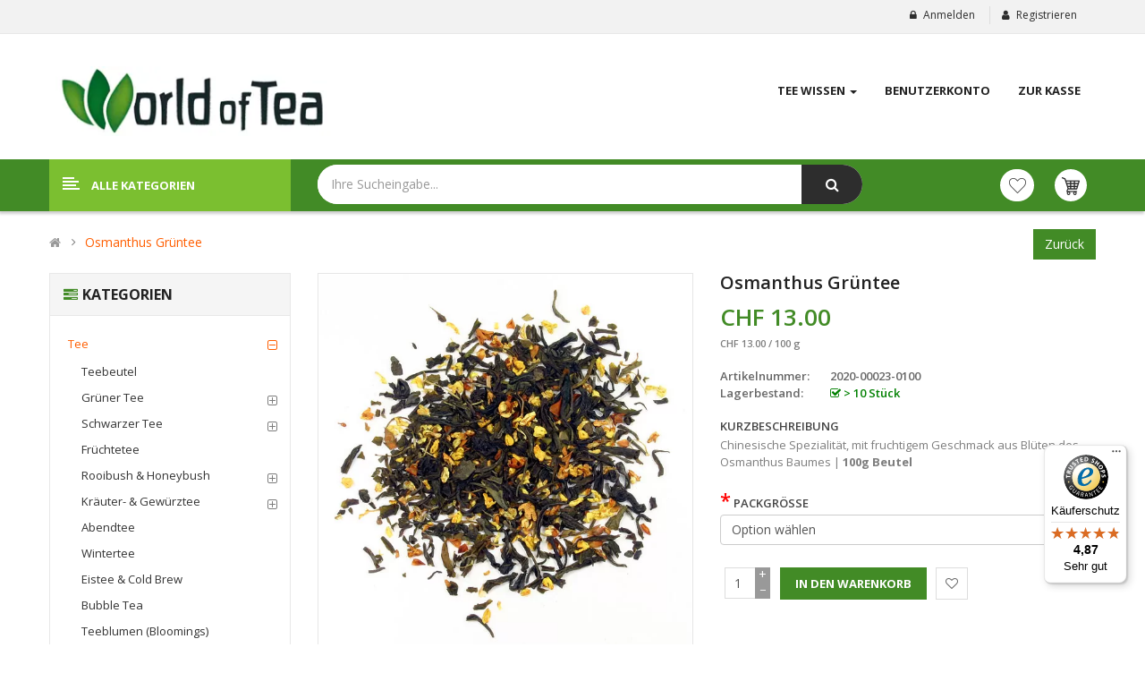

--- FILE ---
content_type: text/html; charset=UTF-8
request_url: https://world-of-tea.ch/osmanthus-gruntee
body_size: 22249
content:
<!DOCTYPE html>
<html lang="en">
<head>
    
    
    <title>Osmanthus Grüntee </title>
    <meta charset="utf-8">
            <meta name="keywords" content="worldoftea,world-of-tea,tea,teashop,teeladen,bancha,bergamotte tee,Honig,bio tee,bio tee online,calli tee,chai tea,chai tee,chinese tea,chinesischer tee,entschlackung,entschlackungstee,erkältungstee,früchte tee,früchtetee,früchtetees,genmaicha,gruener tee,grüner tee,grüner tee aus japan,grüner tee bestellen,grüner tee kaufen,grüner tee online,grüner tee shop,grüner tee zubereitung,grüntee,grüntee abnehmen,grüntee sencha,gunpowder tee,Heuschnupfen,honeybush,hustentee,ice tee,japanische tee,japanische teekannen,japanischer tee,jasmintee,kräutertee,loser tee,matcha,matcha besen,matcha pulver,matcha set,matcha tea,matcha tee,matcha tee kaufen,matcha tee schweiz,mate,mate tee,olong tee,online tee shop,oolong tee,pu ehr,pu er tea,pu erh,pu erh tea,pu erh tee,puerh,rooibos,rooibos tee,rooibuschtee,schwarz tee,schwarzer tee,schwarztee,sencha,sencha tea,sencha tee,sunrider,tea pu erh,tea shop,tee,tee abnehmen,tee anbieter,tee bestellen,tee bestellen günstig,tee bestellen online,tee chai,tee handel,tee kannen,tee kaufen,tee kaufen online,tee kaufen schweiz,tee online,tee online bestellen,tee online kaufen,tee online schweiz,tee online shop,tee online shop schweiz,tee online shops,tee onlineshop,tee schweiz,tee sets, duolife " />
        <meta name="description" content="Diese feine Teemischung (in Asien auch Chin Hsuan Cha genannt) entsteht, indem man Osmanthusblüten zu den Grünteeblättern mischt, ähnlich wie beim Jasmintee.     Im Unterschied zu den meisten Jasmintees wird die &quot;Süsse Duftblüte&quot; in dieser speziellen Mischung nicht wieder entfernt. Diese werden mit in den Aufguss gegeben und entfalten so ein süssliches Aroma im Geschmack.    Der Osmanthusbaum gehört zur Familie der Ölbaumgewächse wie z.B. auch  die Jasminblüten. Die Osmanthus-Arten wachsen als immergrüne Sträucher oder Bäume. Die Gattung umfasst etwa 30 bis 40 Arten. Die Blüten aller Arten duften süss.   " />


        <meta name="author" content="IT Intercom Trading AG">
            <meta name="robots" content="index, follow" />
    
    
    <meta name="viewport" content="width=device-width, initial-scale=1.0, maximum-scale=1.0,user-scalable=0"/>
    
    
    <link rel="apple-touch-icon" sizes="57x57" href="https://world-of-tea.ch/image/template/WOT/favicon/apple-icon-57x57.png">
    <link rel="apple-touch-icon" sizes="60x60" href="https://world-of-tea.ch/image/template/WOT/favicon/apple-icon-60x60.png">
    <link rel="apple-touch-icon" sizes="72x72" href="https://world-of-tea.ch/image/template/WOT/favicon/apple-icon-72x72.png">
    <link rel="apple-touch-icon" sizes="76x76" href="https://world-of-tea.ch/image/template/WOT/favicon/apple-icon-76x76.png">
    <link rel="apple-touch-icon" sizes="114x114" href="https://world-of-tea.ch/image/template/WOT/favicon/apple-icon-114x114.png">
    <link rel="apple-touch-icon" sizes="120x120" href="https://world-of-tea.ch/image/template/WOT/favicon/apple-icon-120x120.png">
    <link rel="apple-touch-icon" sizes="144x144" href="https://world-of-tea.ch/image/template/WOT/favicon/apple-icon-144x144.png">
    <link rel="apple-touch-icon" sizes="152x152" href="https://world-of-tea.ch/image/template/WOT/favicon/apple-icon-152x152.png">
    <link rel="apple-touch-icon" sizes="180x180" href="https://world-of-tea.ch/image/template/WOT/favicon/apple-icon-180x180.png">
    <link rel="icon" type="image/png" sizes="192x192"  href="https://world-of-tea.ch/image/template/WOT/favicon/android-icon-192x192.png">
    <link rel="icon" type="image/png" sizes="32x32" href="https://world-of-tea.ch/image/template/WOT/favicon/favicon-32x32.png">
    <link rel="icon" type="image/png" sizes="96x96" href="https://world-of-tea.ch/image/template/WOT/favicon/favicon-96x96.png">
    <link rel="icon" type="image/png" sizes="16x16" href="https://world-of-tea.ch/image/template/WOT/favicon/favicon-16x16.png">
    <link rel="manifest" href="https://world-of-tea.ch/image/template/WOT/favicon/manifest.json">
    <meta name="msapplication-TileColor" content="#ffffff">
    <meta name="msapplication-TileImage" content="https://world-of-tea.ch/image/template/WOT/favicon/ms-icon-144x144.png">
    <meta name="theme-color" content="#ffffff">
    
    
    <link rel="stylesheet" href="https://world-of-tea.ch/css/bootstrap/css/bootstrap.min.css">
    <link href="https://world-of-tea.ch/css/font-awesome/css/font-awesome.min.css" rel="stylesheet">
    <link href="https://world-of-tea.ch/js/datetimepicker/bootstrap-datetimepicker.min.css" rel="stylesheet">
    <link href="https://world-of-tea.ch/js/owl-carousel/owl.carousel.css" rel="stylesheet">
    <link href="https://world-of-tea.ch/css/themecss/lib.css" rel="stylesheet">
    <link href="https://world-of-tea.ch/js/jquery-ui/jquery-ui.min.css" rel="stylesheet">
    <link href="https://world-of-tea.ch/js/minicolors/miniColors.css" rel="stylesheet">
        
    
    <link href="https://world-of-tea.ch/js/growl-notification/light-theme.min.css" rel="stylesheet">
    
    
    <link href="https://world-of-tea.ch/css/themecss/so_searchpro.css" rel="stylesheet">
    <link href="https://world-of-tea.ch/css/themecss/so_megamenu.css" rel="stylesheet">
    <link href="https://world-of-tea.ch/css/themecss/so-categories.css" rel="stylesheet">
    <link href="https://world-of-tea.ch/css/themecss/so-listing-tabs.css" rel="stylesheet">
    <link href="https://world-of-tea.ch/css/themecss/so-newletter-popup.css" rel="stylesheet">
    <link href="https://world-of-tea.ch/css/themecss/slick.css" rel="stylesheet">

    <link href="https://world-of-tea.ch/css/footer/footer1.css" rel="stylesheet">
    <link href="https://world-of-tea.ch/css/header/header1.css" rel="stylesheet">

    <link rel="stylesheet" href="https://world-of-tea.ch/css/sweetalert2.css" />
    
    <link id="color_scheme" href="https://world-of-tea.ch/css/template/WOT/theme.css?v1741518749" rel="stylesheet"> 
    <link href="https://world-of-tea.ch/css/responsive.css?v1665488918" rel="stylesheet">

    

    

     
    <link href="https://fonts.googleapis.com/css?family=Open+Sans:400,600,700" rel='stylesheet' type='text/css'>
    
    <style>
        body{font-family:'Open Sans', sans-serif}
        .font-ct, h1, h2, h3, 
        .des_deal,
        .item-time-w,
        .item-time-w .name-time,
        .static-menu a.main-menu, 
        .container-megamenu.vertical .vertical-wrapper ul li > a strong, 
        .container-megamenu.vertical .vertical-wrapper ul.megamenu li .sub-menu .content .static-menu .menu ul li a.main-menu, 
        .horizontal ul.megamenu > li > a, .footertitle, 
        .module h3.modtitle span, .breadcrumb li a, .item-title a, 
        .best-seller-custom .item-info, .product-box-desc, .product_page_price .price-new, 
        .list-group-item a, #menu ul.nav > li > a, .megamenuToogle-pattern, 
        .right-block .caption h4, .price, .box-price {
            /*font-family: Raleway, sans-serif; */
            font-family: 'Open Sans', sans-serif;
        }
    </style>

    
                    <script async src="https://www.getback.ch/WSDK7"></script>
            


    
                

    
                    <script>(function(w,d,s,l,i){w[l]=w[l]||[];w[l].push({'gtm.start':
            new Date().getTime(),event:'gtm.js'});var f=d.getElementsByTagName(s)[0],
            j=d.createElement(s),dl=l!='dataLayer'?'&l='+l:'';j.async=true;j.src=
            'https://www.googletagmanager.com/gtm.js?id='+i+dl;f.parentNode.insertBefore(j,f);
            })(window,document,'script','dataLayer','GTM-5NPK3WW');</script>

            
            

    
                                    <script type="text/javascript">
                var google_tag_params = {
                    ecomm_pagetype: 'product',
                    ecomm_prodid: '2020-00023-0100',
                    ecomm_totalvalue: 13.00
                };
                </script>
                        

</head>


<body class="res layout-1">

    


<script  src="https://world-of-tea.ch/js/jquery-2.2.4.min.js"></script>
<script  src="https://world-of-tea.ch/js/bootstrap.min.js"></script>
<script  src="https://world-of-tea.ch/js/owl-carousel/owl.carousel.js"></script>
<script  src="https://world-of-tea.ch/js/themejs/libs.js"></script>
<script  src="https://world-of-tea.ch/js/unveil/jquery.unveil.js"></script>
<script  src="https://world-of-tea.ch/js/countdown/jquery.countdown.min.js"></script>
<script  src="https://world-of-tea.ch/js/dcjqaccordion/jquery.dcjqaccordion.2.8.min.js"></script>
<script  src="https://world-of-tea.ch/js/datetimepicker/moment.js"></script>

<script  src="https://world-of-tea.ch/js/datetimepicker/bootstrap-datetimepicker.min.js"></script>
<script  src="https://world-of-tea.ch/js/jquery-ui/jquery-ui.min.js"></script>
<script  src="https://world-of-tea.ch/js/modernizr/modernizr-2.6.2.min.js"></script>
<script  src="https://world-of-tea.ch/js/minicolors/jquery.miniColors.min.js"></script>

<script  src="https://world-of-tea.ch/js/datetimepicker/de-ch.js"></script>

<script  src="https://world-of-tea.ch/js/bootbox/bootbox.min.js"></script>



<script  src="https://world-of-tea.ch/js/growl-notification/growl-notification.min.js" ></script>

<script src="https://world-of-tea.ch/js/sweetalert2.js"></script>




<script  src="https://world-of-tea.ch/js/themejs/application.js?v1674646827"></script>
<script  src="https://world-of-tea.ch/js/themejs/homepage.js?v1741436544"></script>
<script  src="https://world-of-tea.ch/js/themejs/so_megamenu.js"></script>
<script  src="https://world-of-tea.ch/js/themejs/addtocart.js?v1667245145"></script>  
<script  src="https://world-of-tea.ch/js/themejs/cpanel.js"></script>
<script  src="https://world-of-tea.ch/js/intercom.js?v1674645383"></script>


            <noscript><iframe src="https://www.googletagmanager.com/ns.html?id=GTM-5NPK3WW" height="0" width="0" style="display:none;visibility:hidden"></iframe></noscript>
    



    <div id="wrapper" class="wrapper-fluid banners-effect-8">
    
    

    
    <header id="header" class=" typeheader-1">
        
        <div class="header-top hidden-compact">
            <div class="container">
                <div class="row">
                    <div class="header-top-left  col-lg-6 col-sm-5 col-md-6 hidden-xs">
                    <ul class="list-inlines">
                    
                    </div>
                    <div class="header-top-right collapsed-block col-lg-6 col-md-6 col-sm-7 col-xs-12">
                        <ul class="top-link list-inline">
                                                            <li class="log login"><a class="link-lg" href="https://world-of-tea.ch/login">Anmelden </a></li>
                                <li class="account"><a class="link-lg" href="https://world-of-tea.ch/register">Registrieren </a></li>
                             
    
                                                          
                            <li class="language">
                                <div class="btn-group languages-block ">
                                    
                                </div>
                                
                            </li>
                            <li class="currency">
                                <div class="btn-group currencies-block">
                                    
                                </div>
                            </li> 
                        </ul>
                        

                        
                    </div>
                </div>
            </div>
        </div>
        

        
        <div class="header-center">
            <div class="container">
                <div class="row">
                    
                    <div class="navbar-logo col-md-2 col-sm-3 col-xs-10">
                        <div class="logo" style=""><a href="https://world-of-tea.ch/home"><img src="https://world-of-tea.ch/image/template/WOT/logo.webp " title="World of Tea" alt="World of Tea" /></a></div>
                    </div>
                    

                    
                        <div class="header-center-right main-menu  col-md-10 col-sm-9 col-xs-2">
                       <div class="megamenu-style-dev megamenu-dev pull-right">
                            <div class="responsive so-megamenu megamenu-style-dev">
                                <nav class="navbar-default">
                                    <div class=" container-megamenu  horizontal open ">
                                        <div class="navbar-header">
                                            <button type="button" id="show-megamenu" data-toggle="collapse" class="navbar-toggle" name="Hauptmenu" aria-label="Hauptmenu">
                                                <span class="icon-bar"></span>
                                                <span class="icon-bar"></span>
                                                <span class="icon-bar"></span>
                                            </button>
                                        </div>
                                        
                                        <div class="megamenu-wrapper">
                                            <span id="remove-megamenu" class="fa fa-times"></span>
                                            <div class="megamenu-pattern">
                                                <div class="container-mega">
                                                    <ul class="megamenu" data-transition="slide" data-animationtime="250">
                                                        <li class="menu-home with-sub-menu hover">
                                                            
 
                                                        <li class="with-sub-menu hover">
                                                            <p class="close-menu"></p>
                                                            <a href="#" class="clearfix">
                                                                <strong>Tee Wissen</strong>
                                                                <b class="caret"></b>
                                                            </a>
                                                            <div class="sub-menu" style="width: 100%; ">
                                                                <div class="content" >
                                                                    <div class="row">
                                                                        <div class="col-md-6">
                                                                            <ul class="row-list">
                                                                                <li><a class="subcategory_item" href="https://world-of-tea.ch/cms/geschichte_des_tees">Geschichte des Tees</a></li>
                                                                                <li><a class="subcategory_item" href="https://world-of-tea.ch/cms/laender">Länder</a></li>
                                                                                <li><a class="subcategory_item" href="https://world-of-tea.ch/cms/teepflanze">Teepflanze</a></li>
                                                                                <li><a class="subcategory_item" href="https://world-of-tea.ch/cms/chemie_des_tees">Chemie des Tees</a></li>
                                                                                <li><a class="subcategory_item" href="https://world-of-tea.ch/cms/zubereitung">Zubereitung</a></li>
                                                                                <li><a class="subcategory_item" href="https://world-of-tea.ch/cms/tee_lexikon">Tee Lexikon</a></li>
                                                                            </ul>
                                                                        </div>
                                                                        
                                                                    </div>
                                                                </div>
                                                            </div>
                                                        </li>

                                                        <li class="">
                                                            <p class="close-menu"></p>
                                                            <a href="https://world-of-tea.ch/customer/account" class="clearfix">
                                                                <strong>Benutzerkonto</strong>
                                                            </a>
                                                        </li>

                                                        <li class="">
                                                            <p class="close-menu"></p>
                                                            <a href="https://world-of-tea.ch/checkout/showcheckout" class="clearfix">
                                                                <strong>Zur Kasse</strong>
                                                                <span class="label"></span>
                                                            </a>
                                                        </li>
                                                        
                                                        
                                                    </ul>
                                                    
                                                </div>
                                            </div>
                                        </div>
                                    </div>
                                </nav>
                            </div>
                       </div>  




                    </div>                    
                </div>
            </div>
        </div>
        

        
        <div class="header-bottom hidden-compact">
            <div class="container">
                <div class="header-bottom-inner">
                    <div class="row">
                        <div class="header-bottom-left menu-vertical col-md-3 col-sm-2 col-xs-2">
                            <div class="responsive so-megamenu megamenu-style-dev ">
                                <div class="so-vertical-menu ">
                                    <nav class="navbar-default">    
                                        
                                        <div class="container-megamenu vertical">
                                            <div id="menuHeading">
                                                <div class="megamenuToogle-wrapper" onclick="$('.vertical-wrapper').show();clickMegaMenu();">
                                                    <div class="megamenuToogle-pattern">
                                                        <div class="container">
                                                            <div>
                                                                <span></span>
                                                                <span></span>
                                                                <span></span>
                                                            </div>
                                                            <span class="title-mega">Alle Kategorien</span>              
                                                        </div>
                                                    </div>
                                                </div>
                                            </div>
                                         
                                            <div class="navbar-header">
                                                <button type="button" id="show-verticalmenu" data-toggle="collapse" class="navbar-toggle" name="Kategorien Menu" aria-label="Kategorien Menu">
                                                    <span class="icon-bar"></span>
                                                    <span class="icon-bar"></span>
                                                    <span class="icon-bar"></span>
                                                </button>
                                            </div>
                                            <div class="vertical-wrapper">
                                                <span id="remove-verticalmenu" class="fa fa-times"></span>
                                                <div class="megamenu-pattern">
                                                    <div class="container-mega">
                                                        <ul class="megamenu">
                                                            <li class="item-vertical css-menu with-sub-menu hover">
        <p class="close-menu"></p>
        
        
        <a href="javascript:void(0);" class="clearfix hidden-touch" onclick="document.location ='https://world-of-tea.ch/tee';">
            <span>
                <strong>Tee</strong>
            </span>
                            <b class="fa fa-angle-right"></b>
                    </a>
        <span class="megamenu_link visible-touch" >
            <strong>Tee</strong> 
                            <b class="fa fa-angle-right" style="display: inline-block;float: right;margin-top: -10px;"></b>
                    </span>
    
                    
            <div class="sub-menu" data-subwidth="30">
                <div class="content" >
                    <div class="row">
                        <div class="col-sm-12">
                            <div class="row">
                                <div id="hovermenu" class="col-sm-12 hover-menu">
                                    <div class="menu">
                                        <ul>
            



    
    
                                        <li>
                                            
                                            
                                            
                                            
                                            
                                            <span class="megamenu_link" onclick="if('beuteltee' != '') {document.location ='https://world-of-tea.ch/tee/teebeutel';} else {activeParent = '1'}">Teebeutel</span>
                                        </li>
    



    
                                            <li>
                                            
                                            
                                            
                                            
                                            
                                            

                                            <span class="megamenu_link visible-touch" onclick="activeParent=3; $('[id^=menusub_]').hide();  $('#menusub_3').show();">Grüner Tee<i class="fa fa-angle-right" style="display: inline-block;float: right;"></i></span>
                                            <span class="megamenu_link hidden-touch" onclick="document.location ='https://world-of-tea.ch/tee/gruener-tee';">Grüner Tee<b class="fa fa-angle-right"></b></span>

                                            <ul id="menusub_3" style="display: none;">
                                            
    



    
    
                                        <li>
                                            
                                            
                                            
                                            
                                            
                                            <span class="megamenu_link" onclick="if('greentea_pur' != '') {document.location ='https://world-of-tea.ch/tee/gruener-tee/gruener-tee-pur';} else {activeParent = '3'}">Grüner Tee pur</span>
                                        </li>
    



    
    
                                        <li>
                                            
                                            
                                            
                                            
                                            
                                            <span class="megamenu_link" onclick="if('greentea_aroma' != '') {document.location ='https://world-of-tea.ch/tee/gruener-tee/gruener-tee-aromatisiert';} else {activeParent = '3'}">Grüner Tee aromatisiert</span>
                                        </li>
    



    
    
                                        <li>
                                            
                                            
                                            
                                            
                                            
                                            <span class="megamenu_link" onclick="if('greentea_jasmin' != '') {document.location ='https://world-of-tea.ch/tee/gruener-tee/jasmin-tee';} else {activeParent = '3'}">Jasmin Tee</span>
                                        </li>
    



    
    
                                        <li>
                                            
                                            
                                            
                                            
                                            
                                            <span class="megamenu_link" onclick="if('matcha' != '') {document.location ='https://world-of-tea.ch/tee/gruener-tee/matcha-tee';} else {activeParent = '3'}">Matcha Tee</span>
                                        </li>
    



                                            </ul>
                                    </li>
    
                                            <li>
                                            
                                            
                                            
                                            
                                            
                                            

                                            <span class="megamenu_link visible-touch" onclick="activeParent=8; $('[id^=menusub_]').hide();  $('#menusub_8').show();">Schwarzer Tee<i class="fa fa-angle-right" style="display: inline-block;float: right;"></i></span>
                                            <span class="megamenu_link hidden-touch" onclick="document.location ='https://world-of-tea.ch/tee/schwarzer-tee';">Schwarzer Tee<b class="fa fa-angle-right"></b></span>

                                            <ul id="menusub_8" style="display: none;">
                                            
    



    
    
                                        <li>
                                            
                                            
                                            
                                            
                                            
                                            <span class="megamenu_link" onclick="if('blacktea_pur' != '') {document.location ='https://world-of-tea.ch/tee/schwarzer-tee/schwarzer-tee-pur';} else {activeParent = '8'}">Schwarzer Tee - Pur</span>
                                        </li>
    



    
    
                                        <li>
                                            
                                            
                                            
                                            
                                            
                                            <span class="megamenu_link" onclick="if('blacktea_aroma' != '') {document.location ='https://world-of-tea.ch/tee/schwarzer-tee/schwarzer-tee-aromatisiert';} else {activeParent = '8'}">Schwarzer Tee - Aromatisiert</span>
                                        </li>
    



                                            </ul>
                                    </li>
    
    
                                        <li>
                                            
                                            
                                            
                                            
                                            
                                            <span class="megamenu_link" onclick="if('fruechtetee' != '') {document.location ='https://world-of-tea.ch/tee/fruechtetee';} else {activeParent = '1'}">Früchtetee</span>
                                        </li>
    



    
                                            <li>
                                            
                                            
                                            
                                            
                                            
                                            

                                            <span class="megamenu_link visible-touch" onclick="activeParent=12; $('[id^=menusub_]').hide();  $('#menusub_12').show();">Rooibush &amp; Honeybush<i class="fa fa-angle-right" style="display: inline-block;float: right;"></i></span>
                                            <span class="megamenu_link hidden-touch" onclick="document.location ='https://world-of-tea.ch/tee/rooibush-honeybush';">Rooibush &amp; Honeybush<b class="fa fa-angle-right"></b></span>

                                            <ul id="menusub_12" style="display: none;">
                                            
    



    
    
                                        <li>
                                            
                                            
                                            
                                            
                                            
                                            <span class="megamenu_link" onclick="if('rooibush_pur' != '') {document.location ='https://world-of-tea.ch/tee/rooibush-honeybush/rooibush-honeybush-pur';} else {activeParent = '12'}">Rooibush &amp; Honeybush - Pur</span>
                                        </li>
    



    
    
                                        <li>
                                            
                                            
                                            
                                            
                                            
                                            <span class="megamenu_link" onclick="if('rooibush_aroma' != '') {document.location ='https://world-of-tea.ch/tee/rooibush-honeybush/rooibush-honeybush-aromatisiert';} else {activeParent = '12'}">Rooibush &amp; Honeybush - Aromatisiert</span>
                                        </li>
    



                                            </ul>
                                    </li>
    
                                            <li>
                                            
                                            
                                            
                                            
                                            
                                            

                                            <span class="megamenu_link visible-touch" onclick="activeParent=15; $('[id^=menusub_]').hide();  $('#menusub_15').show();">Kräuter- &amp; Gewürztee<i class="fa fa-angle-right" style="display: inline-block;float: right;"></i></span>
                                            <span class="megamenu_link hidden-touch" onclick="document.location ='https://world-of-tea.ch/tee/kraeuter-gewuerztee';">Kräuter- &amp; Gewürztee<b class="fa fa-angle-right"></b></span>

                                            <ul id="menusub_15" style="display: none;">
                                            
    



    
    
                                        <li>
                                            
                                            
                                            
                                            
                                            
                                            <span class="megamenu_link" onclick="if('monokraeuter' != '') {document.location ='https://world-of-tea.ch/tee/kraeuter-gewuerztee/monokraeuter';} else {activeParent = '15'}">Monokräuter</span>
                                        </li>
    



    
    
                                        <li>
                                            
                                            
                                            
                                            
                                            
                                            <span class="megamenu_link" onclick="if('kraeutermischungen' != '') {document.location ='https://world-of-tea.ch/tee/kraeuter-gewuerztee/kraeutermischungen';} else {activeParent = '15'}">Kräutermischungen</span>
                                        </li>
    



    
    
                                        <li>
                                            
                                            
                                            
                                            
                                            
                                            <span class="megamenu_link" onclick="if('ayurveda' != '') {document.location ='https://world-of-tea.ch/tee/kraeuter-gewuerztee/ayurveda';} else {activeParent = '15'}">Ayurveda</span>
                                        </li>
    



    
    
                                        <li>
                                            
                                            
                                            
                                            
                                            
                                            <span class="megamenu_link" onclick="if('mate' != '') {document.location ='https://world-of-tea.ch/tee/kraeuter-gewuerztee/mate-tee';} else {activeParent = '15'}">Mate Tee</span>
                                        </li>
    



    
    
                                        <li>
                                            
                                            
                                            
                                            
                                            
                                            <span class="megamenu_link" onclick="if('wellnesstees' != '') {document.location ='https://world-of-tea.ch/tee/kraeuter-gewuerztee/wellness-tee';} else {activeParent = '15'}">Wellness Tee</span>
                                        </li>
    



                                            </ul>
                                    </li>
    
    
                                        <li>
                                            
                                            
                                            
                                            
                                            
                                            <span class="megamenu_link" onclick="if('abendtee' != '') {document.location ='https://world-of-tea.ch/tee/abendtee';} else {activeParent = '1'}">Abendtee</span>
                                        </li>
    



    
    
                                        <li>
                                            
                                            
                                            
                                            
                                            
                                            <span class="megamenu_link" onclick="if('wintertee' != '') {document.location ='https://world-of-tea.ch/tee/wintertee';} else {activeParent = '1'}">Wintertee</span>
                                        </li>
    



    
    
                                        <li>
                                            
                                            
                                            
                                            
                                            
                                            <span class="megamenu_link" onclick="if('eistee' != '') {document.location ='https://world-of-tea.ch/tee/eistee';} else {activeParent = '1'}">Eistee &amp; Cold Brew</span>
                                        </li>
    



    
    
                                        <li>
                                            
                                            
                                            
                                            
                                            
                                            <span class="megamenu_link" onclick="if('bubbletea' != '') {document.location ='https://world-of-tea.ch/tee/bubbletea';} else {activeParent = '1'}">Bubble Tea</span>
                                        </li>
    



    
    
                                        <li>
                                            
                                            
                                            
                                            
                                            
                                            <span class="megamenu_link" onclick="if('teerosen' != '') {document.location ='https://world-of-tea.ch/tee/teeblumen-bloomings';} else {activeParent = '1'}">Teeblumen (Bloomings)</span>
                                        </li>
    



    
    
                                        <li>
                                            
                                            
                                            
                                            
                                            
                                            <span class="megamenu_link" onclick="if('sunrider_teas' != '') {document.location ='https://world-of-tea.ch/tee/sunrider-tees';} else {activeParent = '1'}">Sunrider Reinigungs-Tees</span>
                                        </li>
    



    
    
                                                    </ul>
                                        </div>
                                    </div>
                                </div>
                            </div>
                        </div>
                    </div>
                </div>
            </li>

        
    <li class="item-vertical css-menu with-sub-menu hover">
        <p class="close-menu"></p>
        
        
        <a href="javascript:void(0);" class="clearfix hidden-touch" onclick="document.location ='https://world-of-tea.ch/tee-zubehoer';">
            <span>
                <strong>Tee Zubehör</strong>
            </span>
                            <b class="fa fa-angle-right"></b>
                    </a>
        <span class="megamenu_link visible-touch" >
            <strong>Tee Zubehör</strong> 
                            <b class="fa fa-angle-right" style="display: inline-block;float: right;margin-top: -10px;"></b>
                    </span>
    
                    
            <div class="sub-menu" data-subwidth="30">
                <div class="content" >
                    <div class="row">
                        <div class="col-sm-12">
                            <div class="row">
                                <div id="hovermenu" class="col-sm-12 hover-menu">
                                    <div class="menu">
                                        <ul>
            



    
    
                                        <li>
                                            
                                            
                                            
                                            
                                            
                                            <span class="megamenu_link" onclick="if('div_tee_zubehoer' != '') {document.location ='https://world-of-tea.ch/tee-zubehoer/diverses-tee-zubehoer';} else {activeParent = '27'}">Diverses Tee Zubehör</span>
                                        </li>
    



    
    
                                        <li>
                                            
                                            
                                            
                                            
                                            
                                            <span class="megamenu_link" onclick="if('mate_zubehoer' != '') {document.location ='https://world-of-tea.ch/tee-zubehoer/mate-zubehoer';} else {activeParent = '27'}">Mate Zubehör</span>
                                        </li>
    



    
    
                                        <li>
                                            
                                            
                                            
                                            
                                            
                                            <span class="megamenu_link" onclick="if('matcha_zubehoer' != '') {document.location ='https://world-of-tea.ch/tee-zubehoer/matcha-zubehoer';} else {activeParent = '27'}">Matcha Zubehör</span>
                                        </li>
    



    
    
                                        <li>
                                            
                                            
                                            
                                            
                                            
                                            <span class="megamenu_link" onclick="if('teekannen' != '') {document.location ='https://world-of-tea.ch/tee-zubehoer/kannen-teeservice';} else {activeParent = '27'}">Kannen &amp; Teeservice </span>
                                        </li>
    



    
    
                                        <li>
                                            
                                            
                                            
                                            
                                            
                                            <span class="megamenu_link" onclick="if('untersetzer' != '') {document.location ='https://world-of-tea.ch/tee-zubehoer/untersetzer-rechaud';} else {activeParent = '27'}">Untersetzer / Rechaud</span>
                                        </li>
    



    
    
                                        <li>
                                            
                                            
                                            
                                            
                                            
                                            <span class="megamenu_link" onclick="if('teetassen' != '') {document.location ='https://world-of-tea.ch/tee-zubehoer/tassen-glaeser';} else {activeParent = '27'}">Teetassen und Gläser</span>
                                        </li>
    



    
    
                                        <li>
                                            
                                            
                                            
                                            
                                            
                                            <span class="megamenu_link" onclick="if('teedosen' != '') {document.location ='https://world-of-tea.ch/tee-zubehoer/teedosen';} else {activeParent = '27'}">Teedosen</span>
                                        </li>
    



    
    
                                        <li>
                                            
                                            
                                            
                                            
                                            
                                            <span class="megamenu_link" onclick="if('teesiebe' != '') {document.location ='https://world-of-tea.ch/tee-zubehoer/teesiebe-teefilter';} else {activeParent = '27'}">Teesiebe und Teefilter</span>
                                        </li>
    



    
    
                                        <li>
                                            
                                            
                                            
                                            
                                            
                                            <span class="megamenu_link" onclick="if('wasserfilter' != '') {document.location ='https://world-of-tea.ch/tee-zubehoer/wasserfilter';} else {activeParent = '27'}">Wasserfilter / Kalkfilter</span>
                                        </li>
    



    
    
                                        <li>
                                            
                                            
                                            
                                            
                                            
                                            <span class="megamenu_link" onclick="if('wasserkocher' != '') {document.location ='https://world-of-tea.ch/tee-zubehoer/wasserkocher';} else {activeParent = '27'}">Wasserkocher</span>
                                        </li>
    



    
    
                                                    </ul>
                                        </div>
                                    </div>
                                </div>
                            </div>
                        </div>
                    </div>
                </div>
            </li>

        
    <li class="item-vertical css-menu with-sub-menu hover">
        <p class="close-menu"></p>
        
        
        <a href="javascript:void(0);" class="clearfix hidden-touch" onclick="document.location ='https://world-of-tea.ch/aromawaren';">
            <span>
                <strong>Aromawaren</strong>
            </span>
                            <b class="fa fa-angle-right"></b>
                    </a>
        <span class="megamenu_link visible-touch" >
            <strong>Aromawaren</strong> 
                            <b class="fa fa-angle-right" style="display: inline-block;float: right;margin-top: -10px;"></b>
                    </span>
    
                    
            <div class="sub-menu" data-subwidth="30">
                <div class="content" >
                    <div class="row">
                        <div class="col-sm-12">
                            <div class="row">
                                <div id="hovermenu" class="col-sm-12 hover-menu">
                                    <div class="menu">
                                        <ul>
            



    
    
                                        <li>
                                            
                                            
                                            
                                            
                                            
                                            <span class="megamenu_link" onclick="if('raeucherstaebchen' != '') {document.location ='https://world-of-tea.ch/aromawaren/raeucherstaebchen';} else {activeParent = '42'}">Räucherstäbchen</span>
                                        </li>
    



    
    
                                        <li>
                                            
                                            
                                            
                                            
                                            
                                            <span class="megamenu_link" onclick="if('rauecherwerk' != '') {document.location ='https://world-of-tea.ch/aromawaren/raeucherwaren';} else {activeParent = '42'}">Räucherwaren</span>
                                        </li>
    



    
    
                                                    </ul>
                                        </div>
                                    </div>
                                </div>
                            </div>
                        </div>
                    </div>
                </div>
            </li>

        
    <li class="item-vertical css-menu with-sub-menu hover">
        <p class="close-menu"></p>
        
        
        <a href="javascript:void(0);" class="clearfix hidden-touch" onclick="document.location ='https://world-of-tea.ch/suesswaren';">
            <span>
                <strong>Süsswaren</strong>
            </span>
                            <b class="fa fa-angle-right"></b>
                    </a>
        <span class="megamenu_link visible-touch" >
            <strong>Süsswaren</strong> 
                            <b class="fa fa-angle-right" style="display: inline-block;float: right;margin-top: -10px;"></b>
                    </span>
    
                    
            <div class="sub-menu" data-subwidth="30">
                <div class="content" >
                    <div class="row">
                        <div class="col-sm-12">
                            <div class="row">
                                <div id="hovermenu" class="col-sm-12 hover-menu">
                                    <div class="menu">
                                        <ul>
            



    
    
                                        <li>
                                            
                                            
                                            
                                            
                                            
                                            <span class="megamenu_link" onclick="if('zucker' != '') {document.location ='https://world-of-tea.ch/suesswaren/zucker-kandis';} else {activeParent = '46'}">Zucker und Kandis</span>
                                        </li>
    



    
    
                                        <li>
                                            
                                            
                                            
                                            
                                            
                                            <span class="megamenu_link" onclick="if('honig' != '') {document.location ='https://world-of-tea.ch/suesswaren/honig';} else {activeParent = '46'}">Honig</span>
                                        </li>
    



    
    
                                        <li>
                                            
                                            
                                            
                                            
                                            
                                            <span class="megamenu_link" onclick="if('sirup' != '') {document.location ='https://world-of-tea.ch/suesswaren/sirup';} else {activeParent = '46'}">Sirup</span>
                                        </li>
    



    
    
                                        <li>
                                            
                                            
                                            
                                            
                                            
                                            <span class="megamenu_link" onclick="if('teegebaeck' != '') {document.location ='https://world-of-tea.ch/suesswaren/tee-gebaeck';} else {activeParent = '46'}">Tee-Gebäck</span>
                                        </li>
    



    
    
                                        <li>
                                            
                                            
                                            
                                            
                                            
                                            <span class="megamenu_link" onclick="if('schokolade' != '') {document.location ='https://world-of-tea.ch/suesswaren/schokolade';} else {activeParent = '46'}">Schokolade</span>
                                        </li>
    



    
    
                                        <li>
                                            
                                            
                                            
                                            
                                            
                                            <span class="megamenu_link" onclick="if('lattes' != '') {document.location ='https://world-of-tea.ch/suesswaren/lattes';} else {activeParent = '46'}">Lattes</span>
                                        </li>
    



    
    
                                        <li>
                                            
                                            
                                            
                                            
                                            
                                            <span class="megamenu_link" onclick="if('bonbons' != '') {document.location ='https://world-of-tea.ch/suesswaren/bonbons';} else {activeParent = '46'}">Bonbons &amp; Süssigkeiten</span>
                                        </li>
    



    
    
                                                    </ul>
                                        </div>
                                    </div>
                                </div>
                            </div>
                        </div>
                    </div>
                </div>
            </li>

        
    <li class="item-vertical css-menu with-sub-menu hover">
        <p class="close-menu"></p>
        
        
        <a href="javascript:void(0);" class="clearfix hidden-touch" onclick="document.location ='https://world-of-tea.ch/instant';">
            <span>
                <strong>Instant Getränke</strong>
            </span>
                    </a>
        <span class="megamenu_link visible-touch"   onclick="document.location ='https://world-of-tea.ch/instant';" >
            <strong>Instant Getränke</strong> 
                    </span>
    
            



    
    
        
    <li class="item-vertical css-menu with-sub-menu hover">
        <p class="close-menu"></p>
        
        
        <a href="javascript:void(0);" class="clearfix hidden-touch" onclick="document.location ='https://world-of-tea.ch/drinks';">
            <span>
                <strong>Fertiggetränke</strong>
            </span>
                    </a>
        <span class="megamenu_link visible-touch"   onclick="document.location ='https://world-of-tea.ch/drinks';" >
            <strong>Fertiggetränke</strong> 
                    </span>
    
            



    
    
        
    <li class="item-vertical css-menu with-sub-menu hover">
        <p class="close-menu"></p>
        
        
        <a href="javascript:void(0);" class="clearfix hidden-touch" onclick="document.location ='https://world-of-tea.ch/kaffee';">
            <span>
                <strong>Kaffee</strong>
            </span>
                    </a>
        <span class="megamenu_link visible-touch"   onclick="document.location ='https://world-of-tea.ch/kaffee';" >
            <strong>Kaffee</strong> 
                    </span>
    
            



    
    
        
    <li class="item-vertical css-menu with-sub-menu hover">
        <p class="close-menu"></p>
        
        
        <a href="javascript:void(0);" class="clearfix hidden-touch" onclick="document.location ='https://world-of-tea.ch/kraeuter_gewuerze';">
            <span>
                <strong>Gewürze &amp; Kräuter</strong>
            </span>
                    </a>
        <span class="megamenu_link visible-touch"   onclick="document.location ='https://world-of-tea.ch/kraeuter_gewuerze';" >
            <strong>Gewürze &amp; Kräuter</strong> 
                    </span>
    
            



    
    
        
    <li class="item-vertical css-menu with-sub-menu hover">
        <p class="close-menu"></p>
        
        
        <a href="javascript:void(0);" class="clearfix hidden-touch" onclick="document.location ='https://world-of-tea.ch/trockenfruechte_nuesse';">
            <span>
                <strong>Trockenfrüchte &amp; Nüsse</strong>
            </span>
                    </a>
        <span class="megamenu_link visible-touch"   onclick="document.location ='https://world-of-tea.ch/trockenfruechte_nuesse';" >
            <strong>Trockenfrüchte &amp; Nüsse</strong> 
                    </span>
    
            



    
    
        
    <li class="item-vertical css-menu with-sub-menu hover">
        <p class="close-menu"></p>
        
        
        <a href="javascript:void(0);" class="clearfix hidden-touch" onclick="document.location ='https://world-of-tea.ch/verschiedenes';">
            <span>
                <strong>Verschiedenes</strong>
            </span>
                            <b class="fa fa-angle-right"></b>
                    </a>
        <span class="megamenu_link visible-touch" >
            <strong>Verschiedenes</strong> 
                            <b class="fa fa-angle-right" style="display: inline-block;float: right;margin-top: -10px;"></b>
                    </span>
    
                    
            <div class="sub-menu" data-subwidth="30">
                <div class="content" >
                    <div class="row">
                        <div class="col-sm-12">
                            <div class="row">
                                <div id="hovermenu" class="col-sm-12 hover-menu">
                                    <div class="menu">
                                        <ul>
            



    
    
                                        <li>
                                            
                                            
                                            
                                            
                                            
                                            <span class="megamenu_link" onclick="if('wellness_beauty' != '') {document.location ='https://world-of-tea.ch/verschiedenes/wellness-beauty';} else {activeParent = '52'}">Wellness &amp; Beauty</span>
                                        </li>
    



    
    
                                        <li>
                                            
                                            
                                            
                                            
                                            
                                            <span class="megamenu_link" onclick="if('buecher' != '') {document.location ='https://world-of-tea.ch/verschiedenes/buecher';} else {activeParent = '52'}">Bücher</span>
                                        </li>
    



    
    
                                        <li>
                                            
                                            
                                            
                                            
                                            
                                            <span class="megamenu_link" onclick="if('gesundes' != '') {document.location ='https://world-of-tea.ch/verschiedenes/gesundes';} else {activeParent = '52'}">Gesundes</span>
                                        </li>
    



    
    
                                        <li>
                                            
                                            
                                            
                                            
                                            
                                            <span class="megamenu_link" onclick="if('kerzen' != '') {document.location ='https://world-of-tea.ch/verschiedenes/kerzen';} else {activeParent = '52'}">Kerzen</span>
                                        </li>
    



    
    
                                        <li>
                                            
                                            
                                            
                                            
                                            
                                            <span class="megamenu_link" onclick="if('gutscheine' != '') {document.location ='https://world-of-tea.ch/verschiedenes/gutscheine';} else {activeParent = '52'}">Gutscheine</span>
                                        </li>
    



    
    
                                                    </ul>
                                        </div>
                                    </div>
                                </div>
                            </div>
                        </div>
                    </div>
                </div>
            </li>

        
    <li class="item-vertical css-menu with-sub-menu hover">
        <p class="close-menu"></p>
        
        
        <a href="javascript:void(0);" class="clearfix hidden-touch" onclick="document.location ='https://world-of-tea.ch/made-in';">
            <span>
                <strong>Made in...</strong>
            </span>
                            <b class="fa fa-angle-right"></b>
                    </a>
        <span class="megamenu_link visible-touch" >
            <strong>Made in...</strong> 
                            <b class="fa fa-angle-right" style="display: inline-block;float: right;margin-top: -10px;"></b>
                    </span>
    
                    
            <div class="sub-menu" data-subwidth="30">
                <div class="content" >
                    <div class="row">
                        <div class="col-sm-12">
                            <div class="row">
                                <div id="hovermenu" class="col-sm-12 hover-menu">
                                    <div class="menu">
                                        <ul>
            



    
    
                                        <li>
                                            
                                            
                                            
                                            
                                            
                                            <span class="megamenu_link" onclick="if('afrika' != '') {document.location ='https://world-of-tea.ch/made-in/afrika';} else {activeParent = '60'}">Afrika</span>
                                        </li>
    



    
    
                                        <li>
                                            
                                            
                                            
                                            
                                            
                                            <span class="megamenu_link" onclick="if('ceylon' != '') {document.location ='https://world-of-tea.ch/made-in/ceylon';} else {activeParent = '60'}">Ceylon</span>
                                        </li>
    



    
    
                                        <li>
                                            
                                            
                                            
                                            
                                            
                                            <span class="megamenu_link" onclick="if('china' != '') {document.location ='https://world-of-tea.ch/made-in/china';} else {activeParent = '60'}">China</span>
                                        </li>
    



    
    
                                        <li>
                                            
                                            
                                            
                                            
                                            
                                            <span class="megamenu_link" onclick="if('indien' != '') {document.location ='https://world-of-tea.ch/made-in/indien';} else {activeParent = '60'}">Indien</span>
                                        </li>
    



    
    
                                        <li>
                                            
                                            
                                            
                                            
                                            
                                            <span class="megamenu_link" onclick="if('japan' != '') {document.location ='https://world-of-tea.ch/made-in/japan';} else {activeParent = '60'}">Japan</span>
                                        </li>
    



    
    
                                        <li>
                                            
                                            
                                            
                                            
                                            
                                            <span class="megamenu_link" onclick="if('malaysia' != '') {document.location ='https://world-of-tea.ch/made-in/malaysia';} else {activeParent = '60'}">Malaysia</span>
                                        </li>
    



    
    
                                        <li>
                                            
                                            
                                            
                                            
                                            
                                            <span class="megamenu_link" onclick="if('nepal' != '') {document.location ='https://world-of-tea.ch/made-in/nepal';} else {activeParent = '60'}">Nepal</span>
                                        </li>
    



    
    
                                        <li>
                                            
                                            
                                            
                                            
                                            
                                            <span class="megamenu_link" onclick="if('schweiz' != '') {document.location ='https://world-of-tea.ch/made-in/schweiz';} else {activeParent = '60'}">Schweiz</span>
                                        </li>
    



    
    
                                        <li>
                                            
                                            
                                            
                                            
                                            
                                            <span class="megamenu_link" onclick="if('suedamerika' != '') {document.location ='https://world-of-tea.ch/made-in/suedamerika';} else {activeParent = '60'}">Südamerika</span>
                                        </li>
    



    
    
                                        <li>
                                            
                                            
                                            
                                            
                                            
                                            <span class="megamenu_link" onclick="if('taiwan' != '') {document.location ='https://world-of-tea.ch/made-in/taiwan';} else {activeParent = '60'}">Taiwan</span>
                                        </li>
    



    
    
                                                    </ul>
                                        </div>
                                    </div>
                                </div>
                            </div>
                        </div>
                    </div>
                </div>
            </li>

        
    <li class="item-vertical css-menu with-sub-menu hover">
        <p class="close-menu"></p>
        
        
        <a href="javascript:void(0);" class="clearfix hidden-touch" onclick="document.location ='https://world-of-tea.ch/geschenkideen';">
            <span>
                <strong>Geschenkideen</strong>
            </span>
                    </a>
        <span class="megamenu_link visible-touch"   onclick="document.location ='https://world-of-tea.ch/geschenkideen';" >
            <strong>Geschenkideen</strong> 
                    </span>
    
            



    
    
        
    <li class="item-vertical css-menu with-sub-menu hover">
        <p class="close-menu"></p>
        
        
        <a href="javascript:void(0);" class="clearfix hidden-touch" onclick="document.location ='https://world-of-tea.ch/rette_mich';">
            <span>
                <strong>Rette mich</strong>
            </span>
                    </a>
        <span class="megamenu_link visible-touch"   onclick="document.location ='https://world-of-tea.ch/rette_mich';" >
            <strong>Rette mich</strong> 
                    </span>
    
            


                                                        </ul>
                                                    </div>
                                                </div>
                                            </div>
                                        </div>
                                    </nav>
                                </div>
                            </div>

                        </div>
                        <div class="header-bottom-right col-md-9 col-sm-10 col-xs-10">
                            
                            <div class="header_search col-lg-6 col-md-8 col-sm-9 col-xs-4">
                               
                                <button id="dropdownSearch" class="dropdown-toggle bt-search hidden"><i class="fa fa-search" aria-hidden="true" name="Suche" aria-label="Suche"></i></button>                         
                                <div class="dropdown-menu dropdown-menu-search"> 
                                    <div id="sosearchpro" class="sosearchpro-wrapper so-search ">
                                        <form method="post" action="https://world-of-tea.ch/catalogsearch/result">
                                            <input type="hidden" name="_token" value="woenuXDcgsEfG8aUWQALotlCiGtAAsiAnKzxHCen">
                                            <div id="search0" class="search input-group form-group">
                                                
                                                
   
                                                <input class="autosearch-input form-control" type="text" value="" size="50" autocomplete="off" placeholder="Ihre Sucheingabe..." name="search" id="search" onkeyup="ajaxSearch($('#search').val());" aria-label="Bitte hier Ihre Sucheingabe eingeben">
                                                <div id="searchdropdown" style="display:hide;"></div>
                                                
                                                <span class="input-group-btn">
                                                <button type="submit" class="button-search btn btn-primary" aria-label="Jetzt suchen"><i class="fa fa-search"></i></button>
                                                </span>
                                            </div>
                                            <input type="hidden" name="route" value="product/search" />
                                        </form>
                                    </div>
                                </div>
                                 
                            </div>
                            
                            
                            <div class="header-right col-lg-3 col-md-3 col-sm-3 col-xs-8 pull-right">
                                
                                
                                <div class="block-cart">
                                    <div class="shopping_cart">
                                        <div id="cart" class="btn-shopping-cart">

                                            <a data-loading-text="Loading... " class="btn-group top_cart dropdown-toggle" data-toggle="dropdown" aria-expanded="true">
                                                <div class="shopcart">
                                                    <span class="icon-c hidden">
                                                        <i class="fa fa-shopping-bag"></i>
                                                    </span>
                                                    <div  id="shopcart-count" class="shopcart-inner"   style="display:none;" >
                                                        
                                                        <span class="total-shopping-cart cart-total-full">
                                                        <span class="items_cart" id="shoppin_cart_totalitems"> 0 </span>
                                                        
                                                        
                                                        </span>
                                                    </div>
                                                </div>
                                            </a>
                                            <span id="shoppin_cart_popup">
    <ul class="dropdown-menu pull-right shoppingcart-box" role="menu">
        <li>
            <table class="table table-striped">
                <tbody>
                                        
                </tbody>
            </table>
        </li>
        <li>
            <div>
                <table class="table table-bordered">
                    <tbody>
                                                     <h4>Sie haben keine Artikel im Warenkorb</h4>
                                             </tbody>
                </table>
                            </div>
        </li>
    </ul>
</span>                                        </div>

                                    </div>
                                </div>
                                

                                <div class="block-wishlist">
                                    <div class="wishlist">
                                        <div id="wishlist" class="btn-wishlist">

                                            <a data-loading-text="Loading... " class="btn-group top_wishlist" href="https://world-of-tea.ch/customer/wishlist">
                                                <div class="wishlist">
                                                    <span class="icon-c hidden">
                                                        <i class="fa fa-shopping-bag"></i>
                                                    </span>
                                                    <div id="wishlist-count" class="wishlist-inner"  style="display:none;" )>
                                                        <span class="total-wishlist">
                                                        <span class="items_wishlist" id="wishlist_totalitems">0 </span>
                                                        </span>
                                                    </div>
                                                </div>
                                            </a>
                                            
                                        </div>

                                    </div>
                                </div>

                                

                            </div> 
                        </div>
                    </div>
                </div>
            </div>
        </div>
    </header>
    
    
	

      

  
    

    
<script>
    $(document).ready(function() {

        var zoomCollection = '.large-image img';
        $( zoomCollection ).elevateZoom({
            zoomType    : "inner",
            lensSize    :"200",
            easing:true,
            gallery:'thumb-slider',
            cursor: 'pointer',
            loadingIcon: 'image/theme/lazy-loader.gif',
            galleryActiveClass: "active"
        });

        $('.large-image').magnificPopup({
            items: [
                {src: 'https://world-of-tea.ch/image/catalog/products_webp/2020-00023/2020-00023.webp' },
                                                                                            ],
            gallery: { enabled: true, preload: [0,4] },
            type: 'image',
            mainClass: 'mfp-fade',
            callbacks: {
                open: function() {
                    
                    var activeIndex = parseInt($('#thumb-slider .img.active').attr('data-index'));
                    var magnificPopup = $.magnificPopup.instance;
                    magnificPopup.goTo(activeIndex);
                }
            }
        });

        $("#thumb-slider-vertical .owl2-item").each(function() {
            $(this).find("[data-index='0']").addClass('active');
        });
        
    });
    function changeSubProduct(productId)
    {
        $(".subproduct_block").hide();
        $("#subproduct_block_" + productId).show();
        $("#selected_product").val(productId);
        if (productId == "")
        {
            $("#subproduct_select").addClass("is-invalid");
            $("#subproduct_select_errormsg").show();
        }
        else
        {
            $("#subproduct_select").removeClass("is-invalid");
            $("#subproduct_select_errormsg").hide();
        }
    }
    function addCart()
    {
        if ($("#selected_product").val() == "")
        {
            $("#subproduct_select").addClass("is-invalid");
            $("#subproduct_select_errormsg").show();
        }
        else
        {
            cart.add($("#selected_product").val(), $("#quantity").val(), "Osmanthus Grüntee", "https://world-of-tea.ch/image/catalog/products_webp/2020-00023/2020-00023t.webp");
        }
    }

    function changeQuantity(value)
    {
        if (value <= 0)
            value = 1;

                                                                                                                                                                            }

    var avaiabilityProductid = 0;

    function sendAvaiablility()
    {
        email = $('#availability_email').val();
        

        if (avaiabilityProductid != 0)
        {
            $.get(location.protocol + '//' + location.host+'/ajax/product/sendavaiablility?product_id='+avaiabilityProductid+'&email='+email,{}, function(response) 
            {
                var responseObj = JSON.parse(response);
                if (responseObj.error)
                    addGrowlNotify(responseObj.title, "", responseObj.message, "error");
                else
                    addGrowlNotify(responseObj.title, "", responseObj.message, "success");
                
                $('#avaiablility-form').hide(400);
            });
        }
    }
    
    function validateAvaiablilityEmail(email)
    {
        if(validateEmail(email))
            $('#availability_button').prop('disabled', false);
        else 
            $('#availability_button').prop('disabled', true);
    }



</script>

<!-- Main Container  -->
	<div class="main-container product-listing container">

        <ul class="breadcrumb">
        <li><a href="https://world-of-tea.ch/home"><i class="fa fa-home"></i></a></li>
                    <li><a href="https://world-of-tea.ch/osmanthus-gruntee">Osmanthus Grüntee</a></li>
            </ul>

        
        <button class="btn btn-primary product-back-button" onclick="history.back()">Zurück</button>
        
		
		<div class="row">
			<!--Right Part Start -->
            <aside class="col-sm-4 col-md-3 content-aside left_column sidebar-offcanvas" id="column-left">
                <span id="close-sidebar" class="fa fa-times"></span>
                
                

                <div class="module category-style">
        <h3 class="modtitle"><i class="fa fa-tasks"></i>Kategorien</h3>
        <div class="modcontent">
            <div class="box-category">
                <ul id="cat_accordion" class="list-group">
                    
                                            


                        
                        
                            
                    
                        <li class="hadchild"><a href="https://world-of-tea.ch/tee" class="cutom-parent  active ">Tee</a>   
                                                            <span class="button-view  fa fa-plus-square-o"></span>
                                <ul style="display: none;"  >
                                                        

                        
                                            


                        
                        
                                    <li>
                                        <a href="https://world-of-tea.ch/tee/teebeutel"  >Teebeutel</a>
                                    </li>

                        
                                            


                        
                        
                            <li class="hadchild"><a href="https://world-of-tea.ch/gruener-tee" class="cutom-parent ">Grüner Tee</a>   
                                <span class="button-view  fa fa-plus-square-o"></span>
                                <ul style="display: none;"  >

                        
                                            


                        
                        
                                    <li>
                                        <a href="https://world-of-tea.ch/tee/gruener-tee/gruener-tee-pur"  >Grüner Tee pur</a>
                                    </li>

                        
                                            


                        
                        
                                    <li>
                                        <a href="https://world-of-tea.ch/tee/gruener-tee/gruener-tee-aromatisiert"  >Grüner Tee aromatisiert</a>
                                    </li>

                        
                                            


                        
                        
                                    <li>
                                        <a href="https://world-of-tea.ch/tee/gruener-tee/jasmin-tee"  >Jasmin Tee</a>
                                    </li>

                        
                                            


                        
                        
                                    <li>
                                        <a href="https://world-of-tea.ch/tee/gruener-tee/matcha-tee"  >Matcha Tee</a>
                                    </li>

                        
                                            


                                                                </ul>
                                    </li>
                        
                        
                            <li class="hadchild"><a href="https://world-of-tea.ch/schwarzer-tee" class="cutom-parent ">Schwarzer Tee</a>   
                                <span class="button-view  fa fa-plus-square-o"></span>
                                <ul style="display: none;"  >

                        
                                            


                        
                        
                                    <li>
                                        <a href="https://world-of-tea.ch/tee/schwarzer-tee/schwarzer-tee-pur"  >Schwarzer Tee - Pur</a>
                                    </li>

                        
                                            


                        
                        
                                    <li>
                                        <a href="https://world-of-tea.ch/tee/schwarzer-tee/schwarzer-tee-aromatisiert"  >Schwarzer Tee - Aromatisiert</a>
                                    </li>

                        
                                            


                                                                </ul>
                                    </li>
                        
                        
                                    <li>
                                        <a href="https://world-of-tea.ch/tee/fruechtetee"  >Früchtetee</a>
                                    </li>

                        
                                            


                        
                        
                            <li class="hadchild"><a href="https://world-of-tea.ch/rooibush-honeybush" class="cutom-parent ">Rooibush &amp; Honeybush</a>   
                                <span class="button-view  fa fa-plus-square-o"></span>
                                <ul style="display: none;"  >

                        
                                            


                        
                        
                                    <li>
                                        <a href="https://world-of-tea.ch/tee/rooibush-honeybush/rooibush-honeybush-pur"  >Rooibush &amp; Honeybush - Pur</a>
                                    </li>

                        
                                            


                        
                        
                                    <li>
                                        <a href="https://world-of-tea.ch/tee/rooibush-honeybush/rooibush-honeybush-aromatisiert"  >Rooibush &amp; Honeybush - Aromatisiert</a>
                                    </li>

                        
                                            


                                                                </ul>
                                    </li>
                        
                        
                            <li class="hadchild"><a href="https://world-of-tea.ch/kraeuter-gewuerztee" class="cutom-parent ">Kräuter- &amp; Gewürztee</a>   
                                <span class="button-view  fa fa-plus-square-o"></span>
                                <ul style="display: none;"  >

                        
                                            


                        
                        
                                    <li>
                                        <a href="https://world-of-tea.ch/tee/kraeuter-gewuerztee/monokraeuter"  >Monokräuter</a>
                                    </li>

                        
                                            


                        
                        
                                    <li>
                                        <a href="https://world-of-tea.ch/tee/kraeuter-gewuerztee/kraeutermischungen"  >Kräutermischungen</a>
                                    </li>

                        
                                            


                        
                        
                                    <li>
                                        <a href="https://world-of-tea.ch/tee/kraeuter-gewuerztee/ayurveda"  >Ayurveda</a>
                                    </li>

                        
                                            


                        
                        
                                    <li>
                                        <a href="https://world-of-tea.ch/tee/kraeuter-gewuerztee/mate-tee"  >Mate Tee</a>
                                    </li>

                        
                                            


                        
                        
                                    <li>
                                        <a href="https://world-of-tea.ch/tee/kraeuter-gewuerztee/wellness-tee"  >Wellness Tee</a>
                                    </li>

                        
                                            


                                                                </ul>
                                    </li>
                        
                        
                                    <li>
                                        <a href="https://world-of-tea.ch/tee/abendtee"  >Abendtee</a>
                                    </li>

                        
                                            


                        
                        
                                    <li>
                                        <a href="https://world-of-tea.ch/tee/wintertee"  >Wintertee</a>
                                    </li>

                        
                                            


                        
                        
                                    <li>
                                        <a href="https://world-of-tea.ch/tee/eistee"  >Eistee &amp; Cold Brew</a>
                                    </li>

                        
                                            


                        
                        
                                    <li>
                                        <a href="https://world-of-tea.ch/tee/bubbletea"  >Bubble Tea</a>
                                    </li>

                        
                                            


                        
                        
                                    <li>
                                        <a href="https://world-of-tea.ch/tee/teeblumen-bloomings"  >Teeblumen (Bloomings)</a>
                                    </li>

                        
                                            


                        
                        
                                    <li>
                                        <a href="https://world-of-tea.ch/tee/sunrider-tees"  >Sunrider Reinigungs-Tees</a>
                                    </li>

                        
                                            


                        
                        
                                                                </ul>
                                </li>
                            
                            
                    
                        <li class="hadchild"><a href="https://world-of-tea.ch/tee-zubehoer" class="cutom-parent ">Tee Zubehör</a>   
                                                            <span class="button-view  fa fa-plus-square-o"></span>
                                <ul style="display: none;"  >
                                                        

                        
                                            


                        
                        
                                    <li>
                                        <a href="https://world-of-tea.ch/tee-zubehoer/diverses-tee-zubehoer"  >Diverses Tee Zubehör</a>
                                    </li>

                        
                                            


                        
                        
                                    <li>
                                        <a href="https://world-of-tea.ch/tee-zubehoer/mate-zubehoer"  >Mate Zubehör</a>
                                    </li>

                        
                                            


                        
                        
                                    <li>
                                        <a href="https://world-of-tea.ch/tee-zubehoer/matcha-zubehoer"  >Matcha Zubehör</a>
                                    </li>

                        
                                            


                        
                        
                                    <li>
                                        <a href="https://world-of-tea.ch/tee-zubehoer/kannen-teeservice"  >Kannen &amp; Teeservice </a>
                                    </li>

                        
                                            


                        
                        
                                    <li>
                                        <a href="https://world-of-tea.ch/tee-zubehoer/untersetzer-rechaud"  >Untersetzer / Rechaud</a>
                                    </li>

                        
                                            


                        
                        
                                    <li>
                                        <a href="https://world-of-tea.ch/tee-zubehoer/tassen-glaeser"  >Teetassen und Gläser</a>
                                    </li>

                        
                                            


                        
                        
                                    <li>
                                        <a href="https://world-of-tea.ch/tee-zubehoer/teedosen"  >Teedosen</a>
                                    </li>

                        
                                            


                        
                        
                                    <li>
                                        <a href="https://world-of-tea.ch/tee-zubehoer/teesiebe-teefilter"  >Teesiebe und Teefilter</a>
                                    </li>

                        
                                            


                        
                        
                                    <li>
                                        <a href="https://world-of-tea.ch/tee-zubehoer/wasserfilter"  >Wasserfilter / Kalkfilter</a>
                                    </li>

                        
                                            


                        
                        
                                    <li>
                                        <a href="https://world-of-tea.ch/tee-zubehoer/wasserkocher"  >Wasserkocher</a>
                                    </li>

                        
                                            


                        
                        
                                                                </ul>
                                </li>
                            
                            
                    
                        <li class="hadchild"><a href="https://world-of-tea.ch/aromawaren" class="cutom-parent ">Aromawaren</a>   
                                                            <span class="button-view  fa fa-plus-square-o"></span>
                                <ul style="display: none;"  >
                                                        

                        
                                            


                        
                        
                                    <li>
                                        <a href="https://world-of-tea.ch/aromawaren/raeucherstaebchen"  >Räucherstäbchen</a>
                                    </li>

                        
                                            


                        
                        
                                    <li>
                                        <a href="https://world-of-tea.ch/aromawaren/raeucherwaren"  >Räucherwaren</a>
                                    </li>

                        
                                            


                        
                        
                                                                </ul>
                                </li>
                            
                            
                    
                        <li class="hadchild"><a href="https://world-of-tea.ch/suesswaren" class="cutom-parent ">Süsswaren</a>   
                                                            <span class="button-view  fa fa-plus-square-o"></span>
                                <ul style="display: none;"  >
                                                        

                        
                                            


                        
                        
                                    <li>
                                        <a href="https://world-of-tea.ch/suesswaren/zucker-kandis"  >Zucker und Kandis</a>
                                    </li>

                        
                                            


                        
                        
                                    <li>
                                        <a href="https://world-of-tea.ch/suesswaren/honig"  >Honig</a>
                                    </li>

                        
                                            


                        
                        
                                    <li>
                                        <a href="https://world-of-tea.ch/suesswaren/sirup"  >Sirup</a>
                                    </li>

                        
                                            


                        
                        
                                    <li>
                                        <a href="https://world-of-tea.ch/suesswaren/tee-gebaeck"  >Tee-Gebäck</a>
                                    </li>

                        
                                            


                        
                        
                                    <li>
                                        <a href="https://world-of-tea.ch/suesswaren/schokolade"  >Schokolade</a>
                                    </li>

                        
                                            


                        
                        
                                    <li>
                                        <a href="https://world-of-tea.ch/suesswaren/lattes"  >Lattes</a>
                                    </li>

                        
                                            


                        
                        
                                    <li>
                                        <a href="https://world-of-tea.ch/suesswaren/bonbons"  >Bonbons &amp; Süssigkeiten</a>
                                    </li>

                        
                                            


                        
                        
                                                                </ul>
                                </li>
                            
                            
                    
                        <li class="hadchild"><a href="https://world-of-tea.ch/instant" class="cutom-parent ">Instant Getränke</a>   
                                                        

                        
                                            


                        
                        
                            
                    
                        <li class="hadchild"><a href="https://world-of-tea.ch/drinks" class="cutom-parent ">Fertiggetränke</a>   
                                                        

                        
                                            


                        
                        
                            
                    
                        <li class="hadchild"><a href="https://world-of-tea.ch/kaffee" class="cutom-parent ">Kaffee</a>   
                                                        

                        
                                            


                        
                        
                            
                    
                        <li class="hadchild"><a href="https://world-of-tea.ch/kraeuter_gewuerze" class="cutom-parent ">Gewürze &amp; Kräuter</a>   
                                                        

                        
                                            


                        
                        
                            
                    
                        <li class="hadchild"><a href="https://world-of-tea.ch/trockenfruechte_nuesse" class="cutom-parent ">Trockenfrüchte &amp; Nüsse</a>   
                                                        

                        
                                            


                        
                        
                            
                    
                        <li class="hadchild"><a href="https://world-of-tea.ch/verschiedenes" class="cutom-parent ">Verschiedenes</a>   
                                                            <span class="button-view  fa fa-plus-square-o"></span>
                                <ul style="display: none;"  >
                                                        

                        
                                            


                        
                        
                                    <li>
                                        <a href="https://world-of-tea.ch/verschiedenes/wellness-beauty"  >Wellness &amp; Beauty</a>
                                    </li>

                        
                                            


                        
                        
                                    <li>
                                        <a href="https://world-of-tea.ch/verschiedenes/buecher"  >Bücher</a>
                                    </li>

                        
                                            


                        
                        
                                    <li>
                                        <a href="https://world-of-tea.ch/verschiedenes/gesundes"  >Gesundes</a>
                                    </li>

                        
                                            


                        
                        
                                    <li>
                                        <a href="https://world-of-tea.ch/verschiedenes/kerzen"  >Kerzen</a>
                                    </li>

                        
                                            


                        
                        
                                    <li>
                                        <a href="https://world-of-tea.ch/verschiedenes/gutscheine"  >Gutscheine</a>
                                    </li>

                        
                                            


                        
                        
                                                                </ul>
                                </li>
                            
                            
                    
                        <li class="hadchild"><a href="https://world-of-tea.ch/made-in" class="cutom-parent ">Made in...</a>   
                                                            <span class="button-view  fa fa-plus-square-o"></span>
                                <ul style="display: none;"  >
                                                        

                        
                                            


                        
                        
                                    <li>
                                        <a href="https://world-of-tea.ch/made-in/afrika"  >Afrika</a>
                                    </li>

                        
                                            


                        
                        
                                    <li>
                                        <a href="https://world-of-tea.ch/made-in/ceylon"  >Ceylon</a>
                                    </li>

                        
                                            


                        
                        
                                    <li>
                                        <a href="https://world-of-tea.ch/made-in/china"  >China</a>
                                    </li>

                        
                                            


                        
                        
                                    <li>
                                        <a href="https://world-of-tea.ch/made-in/indien"  >Indien</a>
                                    </li>

                        
                                            


                        
                        
                                    <li>
                                        <a href="https://world-of-tea.ch/made-in/japan"  >Japan</a>
                                    </li>

                        
                                            


                        
                        
                                    <li>
                                        <a href="https://world-of-tea.ch/made-in/malaysia"  >Malaysia</a>
                                    </li>

                        
                                            


                        
                        
                                    <li>
                                        <a href="https://world-of-tea.ch/made-in/nepal"  >Nepal</a>
                                    </li>

                        
                                            


                        
                        
                                    <li>
                                        <a href="https://world-of-tea.ch/made-in/schweiz"  >Schweiz</a>
                                    </li>

                        
                                            


                        
                        
                                    <li>
                                        <a href="https://world-of-tea.ch/made-in/suedamerika"  >Südamerika</a>
                                    </li>

                        
                                            


                        
                        
                                    <li>
                                        <a href="https://world-of-tea.ch/made-in/taiwan"  >Taiwan</a>
                                    </li>

                        
                                            


                        
                        
                                                                </ul>
                                </li>
                            
                            
                    
                        <li class="hadchild"><a href="https://world-of-tea.ch/geschenkideen" class="cutom-parent ">Geschenkideen</a>   
                                                        

                        
                                            


                        
                        
                            
                    
                        <li class="hadchild"><a href="https://world-of-tea.ch/rette_mich" class="cutom-parent ">Rette mich</a>   
                                                        

                        
                    
                </ul>

            </div>
            
            
        </div>
    </div>                                <div class="module product-simple best-seller best-seller-custom">
        <h3 class="modtitle">
            
            <span><img src="https://world-of-tea.ch/image/template/WOT/icon/company_icon.svg" style="width:22px;margin-right:4px;margin-top:-4px;" alt="Oft zusammen gekauft"></i>Oft zusammen gekauft:</span>
        </h3>
        <div class="modcontent">
            <div id="so_extra_slider_1" class="so-extraslider" >
                <div class="extraslider-inner">
                    <div class="item">
                        <div class="item-wrap style1 ">
                            <div class="item-wrap-inner">
                                <div class="media-left">
                                    <div class="item-image">
                                        <div class="item-img-info">
                                            <a href="https://world-of-tea.ch/rosenbluten-geschnitten" target="_self" title="Rosenblüten geschnitten ">
                                                <img src="https://world-of-tea.ch/image/catalog/products_webp/2050-00056/2050-00056t.webp" alt="Rosenblüten geschnitten">
                                                </a>
                                        </div>
                                        
                                    </div>
                                </div>
                                <div class="media-body">
                                    <div class="item-info">
                                        <div class="item-title">
                                            <a href="https://world-of-tea.ch/rosenbluten-geschnitten" target="_self" title="Rosenblüten geschnitten">Rosenblüten geschnitten </a>
                                        </div>
                                        
                                        <div class="content_price price">
                                                                                                                                                <span class="price-new product-price price-reg">CHF 9.70 </span>&nbsp;&nbsp;
                                                                                             
                                        </div>
                                    </div>
                                </div>
                            </div>
                            <!-- End item-info -->
                            <!-- End item-wrap-inner -->
                            <hr style="margin-top:-10px;">
                        </div>
<div class="item-wrap style1 ">
                            <div class="item-wrap-inner">
                                <div class="media-left">
                                    <div class="item-image">
                                        <div class="item-img-info">
                                            <a href="https://world-of-tea.ch/nana-minze-geschnitten" target="_self" title="Nana Minze geschnitten ">
                                                <img src="https://world-of-tea.ch/image/catalog/products_webp/2050-00124/2050-00124t.webp" alt="Nana Minze geschnitten">
                                                </a>
                                        </div>
                                        
                                    </div>
                                </div>
                                <div class="media-body">
                                    <div class="item-info">
                                        <div class="item-title">
                                            <a href="https://world-of-tea.ch/nana-minze-geschnitten" target="_self" title="Nana Minze geschnitten">Nana Minze geschnitten </a>
                                        </div>
                                        
                                        <div class="content_price price">
                                                                                                                                                <span class="price-new product-price price-reg">CHF 8.20 </span>&nbsp;&nbsp;
                                                                                             
                                        </div>
                                    </div>
                                </div>
                            </div>
                            <!-- End item-info -->
                            <!-- End item-wrap-inner -->
                            <hr style="margin-top:-10px;">
                        </div>
<div class="item-wrap style1 ">
                            <div class="item-wrap-inner">
                                <div class="media-left">
                                    <div class="item-image">
                                        <div class="item-img-info">
                                            <a href="https://world-of-tea.ch/rooibush-lemongras" target="_self" title="Rooibush Lemongras ">
                                                <img src="https://world-of-tea.ch/image/catalog/products_webp/2040-00006/2040-00006t.webp" alt="Rooibush Lemongras">
                                                </a>
                                        </div>
                                        
                                    </div>
                                </div>
                                <div class="media-body">
                                    <div class="item-info">
                                        <div class="item-title">
                                            <a href="https://world-of-tea.ch/rooibush-lemongras" target="_self" title="Rooibush Lemongras">Rooibush Lemongras </a>
                                        </div>
                                        
                                        <div class="content_price price">
                                                                                                                                                <span class="price-new product-price price-reg">CHF 9.60 </span>&nbsp;&nbsp;
                                                                                             
                                        </div>
                                    </div>
                                </div>
                            </div>
                            <!-- End item-info -->
                            <!-- End item-wrap-inner -->
                            <hr style="margin-top:-10px;">
                        </div>
<div class="item-wrap style1 ">
                            <div class="item-wrap-inner">
                                <div class="media-left">
                                    <div class="item-image">
                                        <div class="item-img-info">
                                            <a href="https://world-of-tea.ch/gyokuro-asahi" target="_self" title="Gyokuro Asahi ">
                                                <img src="https://world-of-tea.ch/image/catalog/products_webp/2020-00029/2020-00029t.webp" alt="Gyokuro Asahi">
                                                </a>
                                        </div>
                                        
                                    </div>
                                </div>
                                <div class="media-body">
                                    <div class="item-info">
                                        <div class="item-title">
                                            <a href="https://world-of-tea.ch/gyokuro-asahi" target="_self" title="Gyokuro Asahi">Gyokuro Asahi </a>
                                        </div>
                                        
                                        <div class="content_price price">
                                                                                                                                                <span class="price-new product-price price-reg">CHF 29.70 </span>&nbsp;&nbsp;
                                                                                             
                                        </div>
                                    </div>
                                </div>
                            </div>
                            <!-- End item-info -->
                            <!-- End item-wrap-inner -->
                            <hr style="margin-top:-10px;">
                        </div>
<div class="item-wrap style1 ">
                            <div class="item-wrap-inner">
                                <div class="media-left">
                                    <div class="item-image">
                                        <div class="item-img-info">
                                            <a href="https://world-of-tea.ch/rooibush-christmas" target="_self" title="Rooibush Christmas ">
                                                <img src="https://world-of-tea.ch/image/catalog/products_webp/2040-00031/2040-00031t.webp" alt="Rooibush Christmas">
                                                </a>
                                        </div>
                                        
                                    </div>
                                </div>
                                <div class="media-body">
                                    <div class="item-info">
                                        <div class="item-title">
                                            <a href="https://world-of-tea.ch/rooibush-christmas" target="_self" title="Rooibush Christmas">Rooibush Christmas </a>
                                        </div>
                                        
                                        <div class="content_price price">
                                                                                                                                                <span class="price-new product-price price-reg">CHF 9.80 </span>&nbsp;&nbsp;
                                                                                             
                                        </div>
                                    </div>
                                </div>
                            </div>
                            <!-- End item-info -->
                            <!-- End item-wrap-inner -->
                            <hr style="margin-top:-10px;">
                        </div>
<div class="item-wrap style1 ">
                            <div class="item-wrap-inner">
                                <div class="media-left">
                                    <div class="item-image">
                                        <div class="item-img-info">
                                            <a href="https://world-of-tea.ch/mate-brasil-grun" target="_self" title="Mate Brasil grün ">
                                                <img src="https://world-of-tea.ch/image/catalog/products_webp/2060-00002/2060-00002t.webp" alt="Mate Brasil grün">
                                                </a>
                                        </div>
                                        
                                    </div>
                                </div>
                                <div class="media-body">
                                    <div class="item-info">
                                        <div class="item-title">
                                            <a href="https://world-of-tea.ch/mate-brasil-grun" target="_self" title="Mate Brasil grün">Mate Brasil grün </a>
                                        </div>
                                        
                                        <div class="content_price price">
                                                                                                                                                <span class="price-new product-price price-reg">CHF 4.40 </span>&nbsp;&nbsp;
                                                                                             
                                        </div>
                                    </div>
                                </div>
                            </div>
                            <!-- End item-info -->
                            <!-- End item-wrap-inner -->
                            <hr style="margin-top:-10px;">
                        </div>
                    </div>
                </div>
            </div>
        </div>
    </div>

                
            </aside>
            <!--Right Part End -->

<!--Middle Part Start-->
            <div id="content" class="col-md-9 col-sm-12">
				<a href="javascript:void(0)" class=" open-sidebar hidden-lg hidden-md" style="margin-bottom:10px;"><i class="fa fa-bars"></i>Kategorien</a>
                <div class="sidebar-overlay "></div>
				<div class="product-view product-detail row">
					<div class="left-content-product">
				
						<div class="content-product-left class-honizol col-md-6 col-sm-5 col-xs-12">
                            <div  class="large-image">

                                

                                <img itemprop="image" class="product-image-zoom" src="https://world-of-tea.ch/image/catalog/products_webp/2020-00023/2020-00023.webp" data-zoom-image="https://world-of-tea.ch/image/catalog/products_webp/2020-00023/2020-00023.webp" title="Osmanthus Grüntee" alt="Osmanthus Grüntee">
                            </div>
                            
                            
                            
                            
                            <div id="thumb-slider" class="yt-content-slider full_slider owl-drag" style="display:none";  data-rtl="yes" data-autoplay="no" data-autoheight="no" data-delay="4" data-speed="0.6" data-margin="10" data-items_column0="4"  data-arrows="no"  data-pagination="no" data-lazyload="yes" data-loop="no" data-hoverpause="yes">
                                <a data-index="0" class="img thumbnail active" data-image="https://world-of-tea.ch/image/catalog/products_webp/2020-00023/2020-00023.webp">
                                    <img src="https://world-of-tea.ch/image/catalog/products_webp/2020-00023/2020-00023t.webp">
                                </a>
                                                                                                                                                                                            </div>
                
                            
                            
                            
                        </div>

						<div class="content-product-right col-md-6 col-sm-7 col-xs-12">
							<div class="title-product">
								<h1>Osmanthus Grüntee</h1>
							</div>
							
                            
                            
                            
                                <input type="hidden" id="selected_product" value=""/>

                                
                                    <span id="subproduct_block_7056" class="subproduct_block" >
                                        <div class="product_page_price price">
                                            
                                            
                                                                                            <span id="special_price_block_7056"  style="display:none" >
                                                    <span class="price-new"><span itemprop="price" id="price-special_7056">CHF </span></span>
                                                    <span class="price-old" id="price-old">CHF 13.00 </span>
                                                    <span class="label-product label-sale" id="discount-special_7056"> -%</span>

                                                                                                            <br><span style="font-size: 11px;"> CHF 0.00 / 100 g</span>
                                                    
                                                </span>
                                                <span id="standard_price_block_7056" >
                                                    <span class="price-new price-reg" id="price-standard">CHF 13.00 </span>

                                                                                                            <br><span style="font-size: 11px;"> CHF 13.00 / 100 g</span>
                                                    
                                                </span>
                                            
                                        </div>

                                        <div class="product-box-desc">
                                            <div class="inner-box-desc">
                                                
                                                                                                <div class="model"><span>Artikelnummer:</span>  2020-00023-0100</div>
                                                
                                                                                                    <div class="stock"><span>Lagerbestand:</span> 
                                                                                                            <span style="color:green"><i class="fa fa-check-square-o"></i> > 10 Stück</div></span>
                                                                                                                                                    
                                            </div>
                                        </div>

                                                                                                                            
                                                                                    <div class="short_description form-group">
                                                <h3>Kurzbeschreibung</h3>
                                                Chinesische Spezialität, mit fruchtigem Geschmack aus Blüten des Osmanthus Baumes | <strong>100g Beutel</strong>
                                            </div>
                                                                            </span>
                                
                                
                                    <span id="subproduct_block_7057" class="subproduct_block"  style="display:none" >
                                        <div class="product_page_price price">
                                            
                                            
                                                                                            <span id="special_price_block_7057"  style="display:none" >
                                                    <span class="price-new"><span itemprop="price" id="price-special_7057">CHF </span></span>
                                                    <span class="price-old" id="price-old">CHF 30.90 </span>
                                                    <span class="label-product label-sale" id="discount-special_7057"> -%</span>

                                                                                                            <br><span style="font-size: 11px;"> CHF 0.00 / 100 g</span>
                                                    
                                                </span>
                                                <span id="standard_price_block_7057" >
                                                    <span class="price-new price-reg" id="price-standard">CHF 30.90 </span>

                                                                                                            <br><span style="font-size: 11px;"> CHF 12.36 / 100 g</span>
                                                    
                                                </span>
                                            
                                        </div>

                                        <div class="product-box-desc">
                                            <div class="inner-box-desc">
                                                
                                                                                                <div class="model"><span>Artikelnummer:</span>  2020-00023-0250</div>
                                                
                                                                                                    <div class="stock"><span>Lagerbestand:</span> 
                                                                                                            <span style="color:orange"><i class="fa fa-check-square-o" ></i> 8 Stück</div></span>
                                                                                                                                                    
                                            </div>
                                        </div>

                                                                                                                            
                                                                                    <div class="short_description form-group">
                                                <h3>Kurzbeschreibung</h3>
                                                Chinesische Spezialität, mit fruchtigem Geschmack aus Blüten des Osmanthus Baumes | <strong>250g Beutel</strong>
                                            </div>
                                                                            </span>
                                
                                
                                    <span id="subproduct_block_7058" class="subproduct_block"  style="display:none" >
                                        <div class="product_page_price price">
                                            
                                            
                                                                                            <span id="special_price_block_7058"  style="display:none" >
                                                    <span class="price-new"><span itemprop="price" id="price-special_7058">CHF </span></span>
                                                    <span class="price-old" id="price-old">CHF 58.50 </span>
                                                    <span class="label-product label-sale" id="discount-special_7058"> -%</span>

                                                                                                            <br><span style="font-size: 11px;"> CHF 0.00 / 100 g</span>
                                                    
                                                </span>
                                                <span id="standard_price_block_7058" >
                                                    <span class="price-new price-reg" id="price-standard">CHF 58.50 </span>

                                                                                                            <br><span style="font-size: 11px;"> CHF 11.70 / 100 g</span>
                                                    
                                                </span>
                                            
                                        </div>

                                        <div class="product-box-desc">
                                            <div class="inner-box-desc">
                                                
                                                                                                <div class="model"><span>Artikelnummer:</span>  2020-00023-0500</div>
                                                
                                                                                                    <div class="stock"><span>Lagerbestand:</span> 
                                                                                                            <span style="color:orange"><i class="fa fa-check-square-o" ></i> 4 Stück</div></span>
                                                                                                                                                    
                                            </div>
                                        </div>

                                                                                                                            
                                                                                    <div class="short_description form-group">
                                                <h3>Kurzbeschreibung</h3>
                                                Chinesische Spezialität, mit fruchtigem Geschmack aus Blüten des Osmanthus Baumes | <strong>500g Beutel</strong>
                                            </div>
                                                                            </span>
                                
                                
                                    <span id="subproduct_block_7055" class="subproduct_block"  style="display:none" >
                                        <div class="product_page_price price">
                                            
                                            
                                                                                            <span id="special_price_block_7055"  style="display:none" >
                                                    <span class="price-new"><span itemprop="price" id="price-special_7055">CHF </span></span>
                                                    <span class="price-old" id="price-old">CHF 7.20 </span>
                                                    <span class="label-product label-sale" id="discount-special_7055"> -%</span>

                                                                                                            <br><span style="font-size: 11px;"> CHF 0.00 / 100 g</span>
                                                    
                                                </span>
                                                <span id="standard_price_block_7055" >
                                                    <span class="price-new price-reg" id="price-standard">CHF 7.20 </span>

                                                                                                            <br><span style="font-size: 11px;"> CHF 14.40 / 100 g</span>
                                                    
                                                </span>
                                            
                                        </div>

                                        <div class="product-box-desc">
                                            <div class="inner-box-desc">
                                                
                                                                                                <div class="model"><span>Artikelnummer:</span>  2020-00023-0050</div>
                                                
                                                                                                    <div class="stock"><span>Lagerbestand:</span> 
                                                                                                            <span style="color:green"><i class="fa fa-check-square-o"></i> > 10 Stück</div></span>
                                                                                                                                                    
                                            </div>
                                        </div>

                                                                                                                            
                                                                                    <div class="short_description form-group">
                                                <h3>Kurzbeschreibung</h3>
                                                Chinesische Spezialität, mit fruchtigem Geschmack aus Blüten des Osmanthus Baumes | <strong>50g Beutel</strong>
                                            </div>
                                                                            </span>
                                
                                
                                    <span id="subproduct_block_7060" class="subproduct_block"  style="display:none" >
                                        <div class="product_page_price price">
                                            
                                            
                                                                                            <span id="special_price_block_7060"  style="display:none" >
                                                    <span class="price-new"><span itemprop="price" id="price-special_7060">CHF </span></span>
                                                    <span class="price-old" id="price-old">CHF 1.80 </span>
                                                    <span class="label-product label-sale" id="discount-special_7060"> -%</span>

                                                    
                                                </span>
                                                <span id="standard_price_block_7060" >
                                                    <span class="price-new price-reg" id="price-standard">CHF 1.80 </span>

                                                    
                                                </span>
                                            
                                        </div>

                                        <div class="product-box-desc">
                                            <div class="inner-box-desc">
                                                
                                                                                                <div class="model"><span>Artikelnummer:</span>  2020-00023-9999</div>
                                                
                                                                                                    <div class="stock"><span>Lagerbestand:</span> 
                                                                                                            <span style="color:green"><i class="fa fa-check-square-o"></i> > 10 Stück</div></span>
                                                                                                                                                    
                                            </div>
                                        </div>

                                                                                                                            
                                                                                    <div class="short_description form-group">
                                                <h3>Kurzbeschreibung</h3>
                                                Chinesische Spezialität, mit fruchtigem Geschmack aus Blüten des Osmanthus Baumes | <strong>Musterbeutel</strong>
                                            </div>
                                                                            </span>
                                
                                
                                                                    <div class="form-group required">
                                        <h3><span style="color:red;font-size:22px;">*</span> Packgrösse</h3>
                                        <select id="subproduct_select" class="form-control" required onchange="changeSubProduct(this.value);">
                                            <option value="">Option wählen</option>
                                                                                            
                                                <option value="7056">100g Beutel</option>
                                                                                            
                                                <option value="7057">250g Beutel</option>
                                                                                            
                                                <option value="7058">500g Beutel</option>
                                                                                            
                                                <option value="7055">50g Beutel</option>
                                                                                            
                                                <option value="7060">Muster</option>
                                                                                    </select>
                                        <div id="subproduct_select_errormsg" style="color:red;background:yellow;display:none;">Bitte wählen Sie eine Option</div>
                                    </div>
                                
                            
                            
                            <div id="product">

								<div class="form-group box-info-product">
									<div class="option quantity">
										<div class="input-group quantity-control" unselectable="on" style="-webkit-user-select: none;">
											
                                            											    <input class="form-control" type="text" name="quantity" id="quantity" value="1" onkeypress="return checkInputNumber(event)" onchange="changeQuantity(this.value);">
    											<span class="input-group-addon product_quantity_down">−</span>
	    										<span class="input-group-addon product_quantity_up">+</span>
                                            
										</div>
									</div>
									<div class="cart">
										                                            <input type="button" data-toggle="tooltip" title="" value="In den Warenkorb" data-loading-text="Loading..." id="button-cart" class="btn btn-mega btn-lg" onclick="addCart();" data-original-title="In den Warenkorb legen">
                                        									</div>
									<div class="add-to-links wish_comp">
										<ul class="blank list-inline">
                                                                                             <li class="wishlist">
                                                    <a class="icon" data-toggle="tooltip" title="" data-original-title="Bitte melden Sie sich an um die Wunschliste zu verwenden"><i class="fa fa-heart-o"></i></a>
                                                </li>
                                                                                       
											
										</ul>
									</div>

                                <div class="avaiablility form-group" id="avaiablility-form" style="display:none;padding:12px;">
                                    <h3>Bei Verfügbarkeit benachrichtigen</h3>

                                    Sobald das Produkt verfügbar ist, erhalten Sie eine E-Mail.<br>
                                    
                                   
                                    <input type="email" name="availability_email" id="availability_email" class="form-control" value="" placeholder="Ihre E-Mail Adresse" onchange="validateAvaiablilityEmail(this.value);"> 
                                    <br>
                                    <button class="btn btn-primary" id="availability_button" onclick="sendAvaiablility();" disabled>Benachrichtigen </button>
                                </div>

								</div>
							</div>
							<!-- end box info product -->

						</div>
					</div>
				</div>

                
				<!-- Product Tabs -->
				<div class="producttab clearfix">
					<div class="tabsslider horizontal-tabs col-xs-12">
						<ul class="nav nav-tabs">
							<li class="item active"><a data-toggle="tab" href="#tab-desc">Beschreibung</a></li>
							<li class="item"><a data-toggle="tab" href="#tab-add">Zusatzinformationen</a></li>
                                                            <li class="item"><a data-toggle="tab" href="#tab-review">Bewertungen  (0) </a></li>
                            						</ul>
						<div class="tab-content speztab">
							
                            <div id="tab-desc" class="tab-pane fade active in">
								
                                   

                                <h3>Osmanthus Grüntee </h3>
                                Chinesische Spezialität, mit fruchtigem Geschmack aus Blüten des Osmanthus Baumes  
                                <br><br>                                Diese feine Teemischung (in Asien auch Chin Hsuan Cha genannt) entsteht, indem man Osmanthusblüten zu den Grünteeblättern mischt, ähnlich wie beim Jasmintee. <br><br>Im Unterschied zu den meisten Jasmintees wird die "Süsse Duftblüte" in dieser speziellen Mischung nicht wieder entfernt. Diese werden mit in den Aufguss gegeben und entfalten so ein süssliches Aroma im Geschmack.<br><br>Der Osmanthusbaum gehört zur Familie der Ölbaumgewächse wie z.B. auch  die Jasminblüten. Die Osmanthus-Arten wachsen als immergrüne Sträucher oder Bäume. Die Gattung umfasst etwa 30 bis 40 Arten. Die Blüten aller Arten duften süss.<br><br>

                                                                    
                                								
							</div>

                            
                            <div id="tab-add" class="tab-pane fade" style="width: 100%;margin-right:0px;">

                                <table class="data-table" style="background: #f8f8f8;">
                                    <colgroup><col width="30%"><col></colgroup>
                                    
                                    <tbody>
                                        <tr class="first odd">
                                            <th class="label">Artikelnummer</th>
                                            <td class="data last">2020-00023-0000</td>
                                        </tr>
                                                                  
                                        
                                        
                                                                        
                                                                        
                                                                                
                                                                                    <tr class="odd">
                                                <th class="label">Ziehtemperatur</th>
                                                <td class="data last">70 - 80 °C</td>
                                            </tr>
                                        
                                                                                    <tr class="odd">
                                                <th class="label">Ziehzeit</th>
                                                <td class="data last">ca. 1.5 - 2 Minuten</td>
                                            </tr>
                                        
                                                                                
                                        
                                        
                                                                                    <tr class="odd">
                                                <th class="label">Verarbeitungsinfo</th>
                                                <td class="data last">Import, Verpackung und Vertrieb Schweiz:<br>IT Intercom Trading AG, Wolfisbühl 12, CH-6020 Emmenbrücke </td>
                                            </tr>
                                        
                                        
                                        
                                        
                                    </tbody>
                                </table>

                            </div>
                            
							                                <div id="tab-review" class="tab-pane fade">
                                    
                                    <div id="review">
                                        <table class="table table-striped table-bordered">
                                            <tbody>
                                                                                                                                                                                                </tbody>
                                        </table>
                                        <div class="text-right"></div>
                                    </div>
                                                                            Nur registrierte Kunden können Bewertungen abgeben. Bitte <a href="https://world-of-tea.ch/login">melden Sie sich an</a> oder <a href="https://world-of-tea.ch/register">registrieren</a> Sie sich
                                                                        
                                </div>
							
						</div>
					</div>
				</div>
				<!-- //Product Tabs -->

				<!-- Related Products -->
<!-- end Related  Products-->
			</div>
				
			</div>
			
		</div>
		<!--Middle Part End--> 

        </div>
			
	</div>
	<!-- //Main Container -->




	
        <footer class="footer-container typefooter-1">
        <!-- Footer Top Container -->
        <section class="footer-top">
            <div class="container ftop">
                <div class="module footer-services ">
                    <div class="block-infos">

                        <div class="info info1">
                            <div class="inner">
                                <i class="fa fa-truck"></i>
                                <div class="info-cont">
                                    <span class="font-ct">Gratis Lieferung</span>
                                    <p>ab CHF 90.00</p>
                                </div>
                            </div>
                        </div>
                        <div class="info info2">
                            <div class="inner">
                                <i class="fa fa-money"></i>
                                <div class="info-cont">
                                    <span class="font-ct">Zahlung per Rechnung</span>
                                    <p>ab dritter Bestellung</p>
                                </div>
                            </div>
                        </div>
                        <div class="info info3">
                            <div class="inner">
                                <i class="fa fa-gift"></i>
                                <div class="info-cont">
                                    <span class="font-ct">Gratis Teemuster</span>
                                    <p>bei jeder Bestellung</p>
                                </div>
                            </div>
                        </div>
                        <div class="info info4">
                            <div class="inner">
                                <i class="fa fa-phone-square"></i>
                                <div class="info-cont">
                                    <span class="font-ct">Kontakt</span>
                                    <p>+41 (0)41 280 10 43</p>
                                </div>
                            </div>
                        </div>
                        
                    </div>                                            
                </div>
            </div>
        </section>
        <!-- /Footer Top Container -->
        
        <div class="footer-center">
            <div class="container">
                <div class="row">
                    <div class="col-lg-2 col-md-2 col-sm-6 col-xxs-6 col-xs-12 col-style">
                        <div class="module custom_link ">
                            <div class="module clearfix">
                                <h3 class="footertitle">World of Tea</h3>
                                <ul id="menu-our-shops" class="menu">
                                    <li><a href="https://world-of-tea.ch/contacts">Kontakt</a></li>
                                    <li><a href="https://world-of-tea.ch/lieferbedingungen">Lieferbedingungen</a></li>
                                    <li><a href="https://world-of-tea.ch/catalogsearch/result?extsearch=1">Erweiterte Suche</a></li>
                                    <li><a href="https://world-of-tea.ch/catalog/sitemap">Sitemap</a></li>
                               </ul>
                            </div>                                        
                        </div>
                    </div>
                    <div class="col-lg-2 col-md-2 col-sm-6 col-xxs-6 col-xs-12 col_q1wn  col-style">
                        <div class="module  ">
                            <div class="footer-block">
                                <div class="footer-block-title">
                                    <h3 class="footertitle">Rechtliches</h3>
                                </div>
                                <div class="footer-block-content">
                                    <ul class="links-footer">
                                        <li><a href="https://world-of-tea.ch/impressum">Impressum</a></li>
                                        <li><a href="https://world-of-tea.ch/agb">AGB</a></li>
                                        <li><a href="https://world-of-tea.ch/datenschutz">Datenschutz</a></li>
                                    </ul>
                                </div>
                            </div> 
                        </div>
                    </div>
                    
                    <div class="col-lg-4 col-md-4 col-sm-6 col-xxs-6 col-xs-12 col-style">
                        <div class="box-service box-footer">
                            <div class="module footer-contact clearfix">
                                <h3 class="footertitle">Wir versenden mit </h3>
                                <img src="https://world-of-tea.ch/image/icon/post-logo.png" style="width:120px;" alt="Post Logo">
                            </div>
                        </div>
                    </div>
                    <div class="col-lg-4 col-md-4 col-sm-6 col-xs-12 col-style footer-contact">
                        <div class="module">
                            <div class="module footer-payment clearfix">
                                <h3 class="footertitle">Zahlungsmöglichkeiten</h3>
                                <img src="https://world-of-tea.ch/image/icon/payment/visa.png" alt="Visa">
                                <img src="https://world-of-tea.ch/image/icon/payment/mastercard.png" alt="Mastercard">
                                <img src="https://world-of-tea.ch/image/icon/payment/paypal.png" alt="PayPal">
                                <img src="https://world-of-tea.ch/image/icon/payment/twint.png" alt="Twint">
                                
                                <img src="https://world-of-tea.ch/image/icon/payment/text-rechnung.png" alt="Rechnung">
                                <img src="https://world-of-tea.ch/image/icon/payment/text-vorkasse.png" alt="Vorkasse">
                                
                                
                            </div> 
                        </div>
                    </div>
                    
                </div>
            </div>
        </div>
        <div class="footer-center-2">
            <div class="container">
                <div class="row">
                    <div class="col-lg-8 col-md-7 col-sm-7 col-xs-12 col-style footer-newsletter">
                        <div class="module news-letter">
                            <div class="so-custom-default newsletter">
                                <div class="btn-group title-block">
                                    <div class="popup-title page-heading">
                                    Newsletter anmelden
                                    </div>
                                    
                                </div>
                                <div class="modcontent block_content">
                                    <form method="post" id="signup" name="signup" class="form-group form-inline signup send-mail">
                                        <div class="input-group ">
                                            <div class="input-box">
                                            <input type="email" placeholder="Ihre Emailadresse..." value="" class="form-control" id="nlemail" name="nlemail" size="55" aria-label="Emailadresse für den Newsletter eingeben">
                                            </div>
                                            <div class="input-group-btn subcribe">
                                            <button class="btn btn-primary" type="submit" onclick="return subscribe_newsletter();" name="submit">
                                            Anmelden
                                            </button>
                                            </div>
                                        </div>
                                    </form>
                                </div> <!--/.modcontent-->
                            </div>
                        </div>
                    </div>
                    
                    <div class="col-lg-4 col-md-5 col-sm-5 col-xs-12 col-style footer-trustedshops">
                        <div class="module">
                            

                            
                            
                            
                        </div>
                    </div>
                </div>
            </div> 
        </div>
        <!-- Footer Bottom Container -->
        <div class="footer-bottom ">
            <div class="container">
                <div class="row">
                    <div class="col-sm-12 copyright">
                            World of Tea © 2026. All Rights Reserved.<br>Shop Made with <i class="fa fa-heart" style="color:#c00;" ></i> by www.intercom-web.ch</a>                    </div>
                    
                    
                </div>
            </div>
        </div>
        <!-- /Footer Bottom Container -->
        <!--Back To Top-->
        <div class="back-to-top"><i class="fa fa-angle-up"></i></div>
    </footer>    

    </div>

    <script type="text/javascript">
		if($.cookie('display')){
			view = $.cookie('display');
		}else{
			view = 'grid';
		}
		if(view) display(view);
	</script> 

            <script type="text/javascript">
            (function () { 
                var _tsid = 'XCA2EE518C5396E6AE3BBD0CC81B59A57'; 
                _tsConfig = { 
                'yOffset': '14', /* offset from page bottom */
                'variant': 'reviews', /* default, reviews, custom, custom_reviews */
                'customElementId': '', /* required for variants custom and custom_reviews */
                'trustcardDirection': '', /* for custom variants: topRight, topLeft, bottomRight, bottomLeft */
                'customBadgeWidth': '', /* for custom variants: 40 - 90 (in pixels) */
                'customBadgeHeight': '', /* for custom variants: 40 - 90 (in pixels) */
                'disableResponsive': 'false', /* deactivate responsive behaviour */
                'disableTrustbadge': 'false' /* deactivate trustbadge */
                };
                var _ts = document.createElement('script');
                _ts.type = 'text/javascript'; 
                _ts.charset = 'utf-8'; 
                _ts.async = true; 
                _ts.src = '//widgets.trustedshops.com/js/' + _tsid + '.js'; 
                var __ts = document.getElementsByTagName('script')[0];
                __ts.parentNode.insertBefore(_ts, __ts);
            })();
        </script>
    
</body>
</html>

--- FILE ---
content_type: text/css
request_url: https://world-of-tea.ch/js/owl-carousel/owl.carousel.css
body_size: 767
content:
/* 
 *  Owl Carousel - Animate Plugin
 */
.owl2-carousel .animated {
    -webkit-animation-duration: 1000ms;
    animation-duration: 1000ms;
    -webkit-animation-fill-mode: both;
    animation-fill-mode: both;
}

.owl2-carousel .owl2-animated-in {
    z-index: 0;
}

.owl2-carousel .owl2-animated-out {
    z-index: 1;
}

.owl2-carousel .fadeOut {
    -webkit-animation-name: fadeOut;
    animation-name: fadeOut;
}

@-webkit-keyframes fadeOut {
    0% {
        opacity: 1;
    }

    100% {
        opacity: 0;
    }
}

@keyframes fadeOut {
    0% {
        opacity: 1;
    }

    100% {
        opacity: 0;
    }
}

/* 
 * 	Owl Carousel - Auto Height Plugin
 */
.owl2-height {
    -webkit-transition: height 500ms ease-in-out;
    -moz-transition: height 500ms ease-in-out;
    -ms-transition: height 500ms ease-in-out;
    -o-transition: height 500ms ease-in-out;
    transition: height 500ms ease-in-out;
}

/* 
 *  Core Owl Carousel CSS File
 */
.owl2-carousel {
    /*display: none;*/
    width: 100%;
    -webkit-tap-highlight-color: transparent;
    /* position relative and z-index fix webkit rendering fonts issue */
    position: relative;
    z-index: 1;
}

.owl2-carousel .owl2-stage {
    position: relative;
    -ms-touch-action: pan-Y;
}

.owl2-carousel .owl2-stage:after {
    content: ".";
    display: block;
    clear: both;
    visibility: hidden;
    line-height: 0;
    height: 0;
}

.owl2-carousel .owl2-stage-outer {
    position: relative;
    overflow: hidden;
    /* fix for flashing background */
    -webkit-transform: translate3d(0px, 0px, 0px);
	transform: translate3d(0px, 0px, 0px);
	-moz-transform: translate3d(0px, 0px, 0px);
}

.owl2-carousel .owl2-controls .owl2-nav .owl2-prev,
.owl2-carousel .owl2-controls .owl2-nav .owl2-next,
.owl2-carousel .owl2-controls .owl2-dot {
    cursor: pointer;
    cursor: hand;
    -webkit-user-select: none;
    -khtml-user-select: none;
    -moz-user-select: none;
    -ms-user-select: none;
    user-select: none;
}

.owl2-carousel.owl2-loaded {
    display: block;
}

.owl2-carousel.owl2-loading {
    opacity: 0;
    display: block;
}

.owl2-carousel.owl2-hidden {
    opacity: 0;
}

.owl2-carousel .owl2-refresh .owl2-item {
    /*display: none;*/
}

.owl2-carousel .owl2-item {
    position: relative;
    min-height: 1px;
    float: left;
    -webkit-backface-visibility: hidden;
    -webkit-tap-highlight-color: transparent;
    -webkit-touch-callout: none;
    -webkit-user-select: none;
    -moz-user-select: none;
    -ms-user-select: none;
    user-select: none;
}

.owl2-carousel .owl2-item img {
    /*display: block;*/
    /*width: 100%;*/
    -webkit-transform-style: preserve-3d;
}

.owl2-carousel.owl2-text-select-on .owl2-item {
    -webkit-user-select: auto;
    -moz-user-select: auto;
    -ms-user-select: auto;
    user-select: auto;
}

.owl2-carousel .owl2-grab {
    cursor: move;
    cursor: -webkit-grab;
    cursor: -o-grab;
    cursor: -ms-grab;
    cursor: grab;
}

.owl2-carousel.owl2-rtl {
    direction: rtl;
}

.owl2-carousel.owl2-rtl .owl2-item {
    float: right;
}

/* No Js */
.no-js .owl2-carousel {
    display: block;
}

/* 
 * 	Owl Carousel - Lazy Load Plugin
 */
.owl2-carousel .owl2-item .owl2-lazy {
    opacity: 0;
    -webkit-transition: opacity 400ms ease;
    -moz-transition: opacity 400ms ease;
    -ms-transition: opacity 400ms ease;
    -o-transition: opacity 400ms ease;
    transition: opacity 400ms ease;
}

.owl2-carousel .owl2-item img {
    transform-style: preserve-3d;
}

/* 
 * 	Owl Carousel - Video Plugin
 */
.owl2-carousel .owl2-video-wrapper {
    position: relative;
    height: 100%;
    background: #000;
}

.owl2-carousel .owl2-video-play-icon {
    position: absolute;
    height: 80px;
    width: 80px;
    left: 50%;
    top: 50%;
    margin-left: -40px;
    margin-top: -40px;
    background: url("owl.video.play.png") no-repeat;
    cursor: pointer;
    z-index: 1;
    -webkit-backface-visibility: hidden;
    -webkit-transition: scale 100ms ease;
    -moz-transition: scale 100ms ease;
    -ms-transition: scale 100ms ease;
    -o-transition: scale 100ms ease;
    transition: scale 100ms ease;
}

.owl2-carousel .owl2-video-play-icon:hover {
    -webkit-transition: scale(1.3, 1.3);
    -moz-transition: scale(1.3, 1.3);
    -ms-transition: scale(1.3, 1.3);
    -o-transition: scale(1.3, 1.3);
    transition: scale(1.3, 1.3);
}

.owl2-carousel .owl2-video-playing .owl2-video-tn,
.owl2-carousel .owl2-video-playing .owl2-video-play-icon {
    /*display: none;*/
}

.owl2-carousel .owl2-video-tn {
    opacity: 0;
    height: 100%;
    background-position: center center;
    background-repeat: no-repeat;
    -webkit-background-size: contain;
    -moz-background-size: contain;
    -o-background-size: contain;
    background-size: contain;
    -webkit-transition: opacity 400ms ease;
    -moz-transition: opacity 400ms ease;
    -ms-transition: opacity 400ms ease;
    -o-transition: opacity 400ms ease;
    transition: opacity 400ms ease;
}

.owl2-carousel .owl2-video-frame {
    position: relative;
    z-index: 1;
}


--- FILE ---
content_type: text/css
request_url: https://world-of-tea.ch/css/footer/footer1.css
body_size: 2441
content:
@charset "UTF-8";
/* [2] */
/* [8] */
/*===============================================
 [SASS DIRECTORY ]
 [1] Minxin Link
 [2] Minxin Button
 [3] Minxin Triangle
 [4] Minxin LABEL PRODUCT
 [5] Minxin Scrollbars
 [6] Minxin Dev Custom
 ==============================================*/
.no-margin {
  margin: 0 !important; }

.marginbottom__3x {
  margin-bottom: 30px; }

@-webkit-keyframes animLoadedLogo {
  to {
    -webkit-transform: translate3d(0, 100%, 0) translate3d(0, 50px, 0) scale3d(0.65, 0.65, 1); } }

@keyframes animLoadedLogo {
  to {
    -webkit-transform: translate3d(0, 100%, 0) translate3d(0, 50px, 0) scale3d(0.65, 0.65, 1);
    transform: translate3d(0, 100%, 0) translate3d(0, 50px, 0) scale3d(0.65, 0.65, 1); } }

@-webkit-keyframes animLoadedLoader {
  to {
    opacity: 0;
    -webkit-transform: translate3d(0, -100%, 0) scale3d(0.3, 0.3, 1); } }

@keyframes animLoadedLoader {
  to {
    opacity: 0;
    -webkit-transform: translate3d(0, -100%, 0) scale3d(0.3, 0.3, 1);
    transform: translate3d(0, -100%, 0) scale3d(0.3, 0.3, 1); } }

@-webkit-keyframes animLoadedHeader {
  to {
    -webkit-transform: translate3d(0, -100%, 0); } }

@keyframes animLoadedHeader {
  to {
    -webkit-transform: translate3d(0, -100%, 0);
    transform: translate3d(0, -100%, 0); } }

@-webkit-keyframes animInitialHeader {
  from {
    opacity: 0;
    -webkit-transform: translate3d(0, 800px, 0); } }

@keyframes animInitialHeader {
  from {
    opacity: 0;
    -webkit-transform: translate3d(0, 800px, 0);
    transform: translate3d(0, 800px, 0); } }
/*Dev Custom */
/*====================================================*/
.lib-list-item-product2 {
  border: none; }
  .lib-list-item-product2 .image-dev .list-button-dev {
    position: absolute;
    top: 50%;
    left: 50%;
    z-index: 10;
    transform: translate3d(-50%, -50%, 0);
    -moz-transform: translate3d(-50%, -50%, 0);
    -webkit-transform: translate3d(-50%, -50%, 0);
    -ms-transform: translate3d(-50%, -50%, 0); }
    .lib-list-item-product2 .image-dev .list-button-dev li {
      display: inline-block;
      float: left;
      height: 40px;
      width: 40px;
      background: #fff;
      position: relative;
      border-width: 0 1px 0 0;
      border-style: solid;
      border-color: #ddd;
      opacity: 0;
      transition: transform 0.2s ease-in-out, opacity 0.2s ease-in-out; }
      .lib-list-item-product2 .image-dev .list-button-dev li:nth-child(1) {
        transform: translateX(40px);
        -moz-transform: translateX(40px);
        -webkit-transform: translateX(40px);
        -ms-transform: translateX(40px);
        z-index: 1;
        transition-delay: 0s; }
      .lib-list-item-product2 .image-dev .list-button-dev li:nth-child(2) {
        transition-delay: 0.2s;
        z-index: 2; }
      .lib-list-item-product2 .image-dev .list-button-dev li:nth-child(3) {
        transition-delay: 0.2s;
        z-index: 2; }
      .lib-list-item-product2 .image-dev .list-button-dev li:nth-child(4) {
        transform: translateX(-40px);
        -moz-transform: translateX(-40px);
        -webkit-transform: translateX(-40px);
        -ms-transform: translateX(-40px);
        z-index: 1;
        transition-delay: 0s; }
      .lib-list-item-product2 .image-dev .list-button-dev li:first-child {
        border-left: 1px solid #ddd; }
      .lib-list-item-product2 .image-dev .list-button-dev li a, .lib-list-item-product2 .image-dev .list-button-dev li button {
        background: none;
        position: absolute;
        width: 100%;
        height: 100%;
        top: 0;
        left: 0;
        line-height: 40px;
        text-align: center;
        box-shadow: none;
        border: none;
        color: #7d7d7d;
        width: 40px;
        padding: 0; }
      .lib-list-item-product2 .image-dev .list-button-dev li:hover {
        background: #ff5e00; }
        .lib-list-item-product2 .image-dev .list-button-dev li:hover a, .lib-list-item-product2 .image-dev .list-button-dev li:hover button {
          color: #fff; }
  .lib-list-item-product2 .caption-dev {
    text-align: center;
    padding: 0 15px; }
    .lib-list-item-product2 .caption-dev .rating-dev {
      margin: 5px 0; }
    .lib-list-item-product2 .caption-dev .rating-dev .fa-stack-2x {
      font-size: 11px; }
    .lib-list-item-product2 .caption-dev .title-dev {
      color: #444;
      font-size: 13px; }
    .lib-list-item-product2 .caption-dev .price-dev .price.product-price {
      font-size: 16px; }
    .lib-list-item-product2 .caption-dev .price-dev .price-new {
      font-size: 16px; }
    .lib-list-item-product2 .caption-dev .price-dev .price-old {
      font-size: 12px; }
    .lib-list-item-product2 .caption-dev .add-cart-dev {
      background: #fff;
      border: 1px solid #ddd;
      font-size: 12px;
      text-transform: uppercase;
      color: #999;
      font-weight: bold;
      box-shadow: none;
      border-radius: 0;
      padding: 6px 20px;
      margin: 0 0 30px;
      transition: all 0.2s ease-in-out;
      -moz-transition: all 0.2s ease-in-out;
      -webkit-transition: all 0.2s ease-in-out; }

.lib-list-item-product-over2 .image-dev .list-button-dev li {
  opacity: 1;
  transition: transform 0.2s ease-in-out, opacity 0.2s ease-in-out; }
  .lib-list-item-product-over2 .image-dev .list-button-dev li:nth-child(1) {
    transform: translateX(0);
    -moz-transform: translateX(0);
    -webkit-transform: translateX(0);
    -ms-transform: translateX(0);
    transition-delay: 0.2s; }
  .lib-list-item-product-over2 .image-dev .list-button-dev li:nth-child(2) {
    transition-delay: 0s; }
  .lib-list-item-product-over2 .image-dev .list-button-dev li:nth-child(3) {
    transition-delay: 0s; }
  .lib-list-item-product-over2 .image-dev .list-button-dev li:nth-child(4) {
    transform: translateX(0);
    -moz-transform: translateX(0);
    -webkit-transform: translateX(0);
    -ms-transform: translateX(0);
    transition-delay: 0.2s; }
/*EFECT PRODUCT NUMBER*/
.lib-two-img {
  position: relative;
  display: block; }
  .lib-two-img .img-1 {
    opacity: 1;
    position: relative;
    transition: all 0.5s ease-in-out; }
  .lib-two-img .img-2 {
    position: absolute;
    z-index: 0;
    top: 0;
    opacity: 0;
    display: block;
    transition: all 0.5s ease-in-out;
    left: 50%;
    transform: translateX(-50%); }

.lib-two-img-over .img-1 {
  opacity: 0;
  transform-style: inherit;
  transition: all 0.5s ease-in-out; }
  .lib-two-img-over .img-2 {
    opacity: 1;
    transform-style: inherit;
    transition: all 0.5s ease-in-out; }
/*EFFECT SLIDERHOME*/
@keyframes myeffect-slideshow {
  0% {
    opacity: 0;
    transform: translateY(-300px);
    -webkit-transform: translateY(-300px);
    -moz-transform: translateY(-300px);
    -ms-transform: translateY(-300px);
    -o-transform: translateY(-300px); }

  100% {
    opacity: 1;
    transform: translateY(0);
    -moz-transform: translateY(0);
    -webkit-transform: translateY(0);
    -ms-transform: translateY(0);
    -o-transform: translateY(0); } }

@-webkit-keyframes myeffect-slideshow {
  0% {
    opacity: 0;
    transform: translateY(-300px);
    -webkit-transform: translateY(-300px);
    -moz-transform: translateY(-300px);
    -ms-transform: translateY(-300px);
    -o-transform: translateY(-300px); }

  100% {
    opacity: 1;
    transform: translateY(0);
    -moz-transform: translateY(0);
    -webkit-transform: translateY(0);
    -ms-transform: translateY(0);
    -o-transform: translateY(0); } }

@-moz-keyframes myeffect-slideshow {
  0% {
    opacity: 0;
    transform: translateY(-300px);
    -webkit-transform: translateY(-300px);
    -moz-transform: translateY(-300px);
    -ms-transform: translateY(-300px);
    -o-transform: translateY(-300px); }

  100% {
    opacity: 1;
    transform: translateY(0);
    -moz-transform: translateY(0);
    -webkit-transform: translateY(0);
    -ms-transform: translateY(0);
    -o-transform: translateY(0); } }
/*  +----------------------------------------------------+
 TABLE OF CONTENTS
 +----------------------------------------------------+
 [SASS DIRECTORY ]
 [1] BLOCK FOOTER 1
 */
.typefooter-1 {
  /* [4] */
  /* [6] */
  /* [6] */
  /* [7] */
  font-size: 13px;
  font-size: 1.3rem;
  /* [8] */
  color: #7d7d7d;
  background: #f0f0f0;
  /*FOOTER BOTTOM*/
  /*HTML SOCIAL*/
  /*NEWLETTER*/ }
  .typefooter-1 a {
    color: #7d7d7d; }
  .typefooter-1 .module {
    margin: 0; }
  .typefooter-1 .module .footer-block-title h3, .typefooter-1 .module h3.footertitle {
    /* [4] */
    /* [6] */
    /* [6] */
    /* [7] */
    font-size: 16px;
    font-size: 1.6rem;
    /* [8] */
    font-weight: bold;
    border: none;
    color: #222;
    letter-spacing: 1.2px;
    text-transform: uppercase;
    margin: 0 0 12px 0;
    line-height: inherit;
    height: auto; }
  .typefooter-1 .footer-top {
    background-color: #ff5e00;
    padding: 18px 0 19px; }
  .typefooter-1 .footer-top h2 {
    margin-bottom: 0; }
  .typefooter-1 .footer-top .block-infos .info .inner {
    float: left;
    width: 100%;
    border-left: 1px solid rgba(255, 255, 255, 0.3);
    padding-left: 35px; }
    .typefooter-1 .footer-top .block-infos .info .inner i {
      float: left;
      font-size: 36px;
      padding-top: 1px;
      color: #fff; }
    .typefooter-1 .footer-top .block-infos .info .inner .info-cont {
      padding-left: 50px; }
      .typefooter-1 .footer-top .block-infos .info .inner .info-cont span {
        font-size: 13px;
        color: #fff;
        text-transform: uppercase;
        margin-bottom: 2px;
        font-weight: 600; }
      .typefooter-1 .footer-top .block-infos .info .inner .info-cont p {
        text-transform: capitalize;
        color: #fff;
        padding-top: 0;
        margin-bottom: 0px;
        line-height: normal; }
  .typefooter-1 .footer-top .block-infos .info.info1 .inner {
    border-left: 0;
    padding-left: 0px; }
  .typefooter-1 .footer-center {
    padding-top: 25px; }
  @media (min-width: 1200px) {
    .typefooter-1 .footer-center {
      padding-top: 44px; }
      .typefooter-1 .footer-center .footer-extra {
        padding: 0 0 0 40px; }
      .typefooter-1 .footer-center .footer-contact {
        padding-left: 50px; }
      .typefooter-1 .footer-center .footer-newsletter {
        width: 70%; }
      .typefooter-1 .footer-center .footer-socials {
        width: 30%; } }
  .typefooter-1 .footer-center .module ul.links-footer li a, .typefooter-1 .footer-center .module ul.menu li a {
    position: relative;
    color: #7d7d7d;
    text-transform: capitalize;
    font-size: 13px;
    position: relative;
    padding: 4px 0px 5px 0px;
    transition: all 0.3s ease 0s;
    -moz-transition: all 0.3s ease 0s;
    -webkit-transition: all 0.3s ease 0s;
    display: inline-block;
    vertical-align: top; }
    .typefooter-1 .footer-center .module ul.links-footer li a:before, .typefooter-1 .footer-center .module ul.menu li a:before {
      content: '\f105';
      font-family: FontAwesome;
      font-size: 14px;
      margin-right: 8px; }
    .typefooter-1 .footer-center .module ul.links-footer li a:hover, .typefooter-1 .footer-center .module ul.menu li a:hover {
      color: #ff5e00;
      padding-left: 10px; }
  .typefooter-1 .footer-center .footer-contact ul > li {
    list-style: none;
    overflow: hidden;
    line-height: 24px;
    margin-top: 23px; }
  .typefooter-1 .footer-center .footer-contact ul > li .fa {
    width: 31px;
    height: 31px;
    background-color: #9d9d9d;
    color: #fff;
    line-height: 31px;
    font-size: 16px;
    margin-right: 10px;
    text-align: center;
    float: left;
    border-radius: 2px; }
  .typefooter-1 .footer-center .footer-contact ul > li span {
    display: block;
    overflow: hidden;
    line-height: 15px;
    color: #7d7d7d;
    font-size: 13px; }
  .typefooter-1 .footer-center .footer-contact ul > li.email {
    margin-bottom: 22px;
    line-height: 32px;
    font-size: 13px; }
  .typefooter-1 .footer-center .custom_categories {
    border-top: 1px solid #e0e0e0;
    text-align: center;
    clear: both;
    padding: 28px 0 30px 0;
    margin-top: 36px; }
  .typefooter-1 .footer-center .custom_categories nav a {
    color: #222;
    font-weight: 700;
    text-transform: uppercase;
    padding: 0 10px;
    transition: all 0.3s ease 0s;
    -moz-transition: all 0.3s ease 0s;
    -webkit-transition: all 0.3s ease 0s; }
  .typefooter-1 .footer-center .custom_categories nav a:hover {
    color: #ff5e00; }
  @media (min-width: 1200px) {
        .typefooter-1 .footer-center .custom_categories nav a {
          padding: 0 15px; } }
  .typefooter-1 .footer-center .custom_categories p {
    padding: 0 25px;
    line-height: 28px;
    margin: 10px 13px 0; }
  @media (min-width: 1200px) {
        .typefooter-1 .footer-center .custom_categories p {
          padding: 0 25%; } }
  .typefooter-1 .footer-center-2 {
    border-top: 1px solid #e0e0e0;
    padding: 30px 0; }
  .typefooter-1 .footer-bottom {
    background-color: #3b3b3b;
    text-align: center;
    padding: 22px 0; }
  .typefooter-1 .footer-bottom .copyright {
    margin-bottom: 7px; }
  .typefooter-1 .footer-socials-wrap h2 {
    margin-bottom: 0; }
  .typefooter-1 .socials-wrap {
    display: inline-block;
    float: right; }
  .typefooter-1 .socials-wrap .title-follow {
    white-space: nowrap;
    display: table-cell;
    vertical-align: top;
    padding-top: 8px; }
  .typefooter-1 .socials-wrap ul {
    display: table-cell;
    padding-top: 5px;
    padding-left: 5px; }
  .typefooter-1 .socials-wrap ul li {
    float: left;
    margin-left: 10px; }
  .typefooter-1 .socials-wrap ul li a {
    font-size: 18px;
    display: block;
    width: 34px;
    height: 34px;
    text-align: center;
    line-height: 34px;
    background-color: #fff;
    color: #222;
    border-radius: 50%;
    -webkit-border-radius: 50%;
    transition: all 0.3s ease 0s;
    -moz-transition: all 0.3s ease 0s;
    -webkit-transition: all 0.3s ease 0s; }
    .typefooter-1 .socials-wrap ul li a:hover {
      color: #ff5e00; }
    .typefooter-1 .socials-wrap ul li a i {
      font-size: 16px; }
    .typefooter-1 .socials-wrap ul li a .name-social {
      display: none; }
  .typefooter-1 .news-letter {
    overflow: hidden;
    float: left;
    color: #222;
    padding-right: 0; }
  .typefooter-1 .news-letter .title-block {
    display: table-cell;
    line-height: 100%;
    padding: 15px 0; }
  .typefooter-1 .news-letter .page-heading {
    font-size: 16px;
    text-transform: uppercase;
    font-weight: bold;
    color: #222;
    margin-bottom: 0; }
  .typefooter-1 .news-letter .so-custom-default {
    padding: 0;
    border: none; }
  .typefooter-1 .news-letter .newsletter_promo, .typefooter-1 .news-letter .pre-text {
    margin: 0;
    line-height: 12px;
    font-size: 12px;
    display: none; }
  .typefooter-1 .news-letter .block_content {
    padding: 0 30px 0 27px;
    display: table-cell;
    margin-top: 0;
    vertical-align: top; }
  .typefooter-1 .news-letter .block_content form {
    margin: 0px; }
  .typefooter-1 .news-letter .block_content form .form-group {
    margin: 0px;
    overflow: hidden; }
  .typefooter-1 .news-letter .block_content .input-box {
    float: left; }
  .typefooter-1 .news-letter .block_content .input-box input {
    -webkit-border-radius: 20px 0 0 20px;
    border-radius: 20px 0 0 20px;
    height: 42px;
    padding: 5px 15px;
    background: #fff;
    color: #999;
    font-size: 12px;
    float: left;
    width: 515px;
    transition: 0.3s all ease 0s;
    border: none;
    border-right: none;
    margin-right: 20px; }
  .typefooter-1 .news-letter .block_content .subcribe button {
    right: 0;
    z-index: 9;
    outline: none;
    position: absolute;
    -webkit-border-radius: 0 20px 20px 0;
    border-radius: 0 20px 20px 0;
    height: 42px;
    text-transform: uppercase;
    font-size: 14px;
    transition: 0.3s all ease 0s;
    font-weight: bold;
    background-color: #ff5e00;
    border-color: #ff5e00;
    color: #fff; }
    @media (min-width: 1200px) {
        .typefooter-1 .news-letter .block_content .subcribe button {
          padding: 0 25px; } }
    .typefooter-1 .news-letter .block_content .subcribe button:hover {
      background-color: #cc4b00;
      border-color: #cc4b00; }


--- FILE ---
content_type: text/css
request_url: https://world-of-tea.ch/css/template/WOT/theme.css?v1741518749
body_size: 44371
content:
@charset "UTF-8";
/*******************************************
 *	Theme Name: Revo
 *	Author: Magentech
 *	Author URI: http://www.magentech.com
 *	Version: 1.0.0
 *	Description: This is html5 Sass template 
 *******************************************/
/* [2] */
/* [8] */
/*===============================================
 [SASS DIRECTORY ]
 [1] Minxin Link
 [2] Minxin Button
 [3] Minxin Triangle
 [4] Minxin LABEL PRODUCT
 [5] Minxin Scrollbars
 [6] Minxin Dev Custom
 ==============================================*/
/*
 .logo, .navbar-logo {
  min-width: 240px !important;
  max-width: 280px !important;
}
*/
/*
.hidden-touch {
  display: block;
}
.visible-touch {
  display: none;
}

@media (hover: none) {
  .hidden-touch {
    display: none;
  }
  .visible-touch {
    display: block;
  }
}
*/

@media (hover: none) {
  .hidden-touch {
    display: none;
  }
  .visible-touch {
    display: block;
  }
}

@media (hover: hover) {
  .hidden-touch {
    display: block;
  }
  .visible-touch {
    display: none;
  }
}


 .no-margin {
  margin: 0 !important; }

.marginbottom__3x {
  margin-bottom: 30px; }

@-webkit-keyframes animLoadedLogo {
  to {
    -webkit-transform: translate3d(0, 100%, 0) translate3d(0, 50px, 0) scale3d(0.65, 0.65, 1); } }

@keyframes animLoadedLogo {
  to {
    -webkit-transform: translate3d(0, 100%, 0) translate3d(0, 50px, 0) scale3d(0.65, 0.65, 1);
    transform: translate3d(0, 100%, 0) translate3d(0, 50px, 0) scale3d(0.65, 0.65, 1); } }

@-webkit-keyframes animLoadedLoader {
  to {
    opacity: 0;
    -webkit-transform: translate3d(0, -100%, 0) scale3d(0.3, 0.3, 1); } }

@keyframes animLoadedLoader {
  to {
    opacity: 0;
    -webkit-transform: translate3d(0, -100%, 0) scale3d(0.3, 0.3, 1);
    transform: translate3d(0, -100%, 0) scale3d(0.3, 0.3, 1); } }

@-webkit-keyframes animLoadedHeader {
  to {
    -webkit-transform: translate3d(0, -100%, 0); } }

@keyframes animLoadedHeader {
  to {
    -webkit-transform: translate3d(0, -100%, 0);
    transform: translate3d(0, -100%, 0); } }

@-webkit-keyframes animInitialHeader {
  from {
    opacity: 0;
    -webkit-transform: translate3d(0, 800px, 0); } }

@keyframes animInitialHeader {
  from {
    opacity: 0;
    -webkit-transform: translate3d(0, 800px, 0);
    transform: translate3d(0, 800px, 0); } }
/*Dev Custom */
/*====================================================*/
.lib-list-item-product2 {
  border: none; }
  .lib-list-item-product2 .image-dev .list-button-dev {
    position: absolute;
    top: 50%;
    left: 50%;
    z-index: 10;
    transform: translate3d(-50%, -50%, 0);
    -moz-transform: translate3d(-50%, -50%, 0);
    -webkit-transform: translate3d(-50%, -50%, 0);
    -ms-transform: translate3d(-50%, -50%, 0); }
    .lib-list-item-product2 .image-dev .list-button-dev li {
      display: inline-block;
      float: left
      height: 40px;
      width: 40px;
      background: #fff;
      position: relative;
      border-width: 0 1px 0 0;
      border-style: solid;
      border-color: #ddd;
      opacity: 0;
      transition: transform 0.2s ease-in-out, opacity 0.2s ease-in-out; }
      .lib-list-item-product2 .image-dev .list-button-dev li:nth-child(1) {
        transform: translateX(40px);
        -moz-transform: translateX(40px);
        -webkit-transform: translateX(40px);
        -ms-transform: translateX(40px);
        z-index: 1;
        transition-delay: 0s; }
      .lib-list-item-product2 .image-dev .list-button-dev li:nth-child(2) {
        transition-delay: 0.2s;
        z-index: 2; }
      .lib-list-item-product2 .image-dev .list-button-dev li:nth-child(3) {
        transition-delay: 0.2s;
        z-index: 2; }
      .lib-list-item-product2 .image-dev .list-button-dev li:nth-child(4) {
        transform: translateX(-40px);
        -moz-transform: translateX(-40px);
        -webkit-transform: translateX(-40px);
        -ms-transform: translateX(-40px);
        z-index: 1;
        transition-delay: 0s; }
      .lib-list-item-product2 .image-dev .list-button-dev li:first-child {
        border-left: 1px solid #ddd; }
      .lib-list-item-product2 .image-dev .list-button-dev li a, .lib-list-item-product2 .image-dev .list-button-dev li button {
        background: none;
        position: absolute;
        width: 100%;
        height: 100%;
        top: 0;
        left: 0;
        line-height: 40px;
        text-align: center;
        box-shadow: none;
        border: none;
        color: #7d7d7d;
        width: 40px;
        padding: 0; }
      .lib-list-item-product2 .image-dev .list-button-dev li:hover {
        background: #ff5e00; }
        .lib-list-item-product2 .image-dev .list-button-dev li:hover a, .lib-list-item-product2 .image-dev .list-button-dev li:hover button {
          color: #fff; }
  .lib-list-item-product2 .caption-dev {
    text-align: center;
    padding: 0 15px; }
    .lib-list-item-product2 .caption-dev .rating-dev {
      margin: 5px 0; }
    .lib-list-item-product2 .caption-dev .rating-dev .fa-stack-2x {
      font-size: 11px; }
    .lib-list-item-product2 .caption-dev .title-dev {
      color: #444;
      font-size: 13px; }
    .lib-list-item-product2 .caption-dev .price-dev .price.product-price {
      font-size: 16px; }
    .lib-list-item-product2 .caption-dev .price-dev .price-new {
      font-size: 16px; }
    .lib-list-item-product2 .caption-dev .price-dev .price-old {
      font-size: 12px; }
    .lib-list-item-product2 .caption-dev .add-cart-dev {
      background: #fff;
      border: 1px solid #ddd;
      font-size: 12px;
      text-transform: uppercase;
      color: #999;
      font-weight: bold;
      box-shadow: none;
      border-radius: 0;
      padding: 6px 20px;
      margin: 0 0 30px;
      transition: all 0.2s ease-in-out;
      -moz-transition: all 0.2s ease-in-out;
      -webkit-transition: all 0.2s ease-in-out; }

.lib-list-item-product-over2 .image-dev .list-button-dev li {
  opacity: 1;
  transition: transform 0.2s ease-in-out, opacity 0.2s ease-in-out; }
  .lib-list-item-product-over2 .image-dev .list-button-dev li:nth-child(1) {
    transform: translateX(0);
    -moz-transform: translateX(0);
    -webkit-transform: translateX(0);
    -ms-transform: translateX(0);
    transition-delay: 0.2s; }
  .lib-list-item-product-over2 .image-dev .list-button-dev li:nth-child(2) {
    transition-delay: 0s; }
  .lib-list-item-product-over2 .image-dev .list-button-dev li:nth-child(3) {
    transition-delay: 0s; }
  .lib-list-item-product-over2 .image-dev .list-button-dev li:nth-child(4) {
    transform: translateX(0);
    -moz-transform: translateX(0);
    -webkit-transform: translateX(0);
    -ms-transform: translateX(0);
    transition-delay: 0.2s; }
/*EFECT PRODUCT NUMBER*/
.lib-two-img, .best-seller-custom.best-seller .so-extraslider .extraslider-inner .item .item-wrap.style1 .media-left .item-image .lt-image, .best-seller .so-extraslider .extraslider-inner .item .item-inner.style1 .item-image .item-image .lt-image, .products-list .product-layout .product-item-container .left-block .product-image-container.second_img {
  position: relative;
  display: block; }
  .lib-two-img .img-1, .best-seller-custom.best-seller .so-extraslider .extraslider-inner .item .item-wrap.style1 .media-left .item-image .lt-image .img-1, .best-seller .so-extraslider .extraslider-inner .item .item-inner.style1 .item-image .item-image .lt-image .img-1, .products-list .product-layout .product-item-container .left-block .product-image-container.second_img .img-1 {
    opacity: 1;
    position: relative;
    transition: all 0.5s ease-in-out; }
  .lib-two-img .img-2, .best-seller-custom.best-seller .so-extraslider .extraslider-inner .item .item-wrap.style1 .media-left .item-image .lt-image .img-2, .best-seller .so-extraslider .extraslider-inner .item .item-inner.style1 .item-image .item-image .lt-image .img-2, .products-list .product-layout .product-item-container .left-block .product-image-container.second_img .img-2 {
    position: absolute;
    z-index: 0;
    top: 0;
    opacity: 0;
    display: block;
    transition: all 0.5s ease-in-out;
    left: 50%;
    transform: translateX(-50%); }

.lib-two-img-over .img-1, .best-seller-custom.best-seller .so-extraslider .extraslider-inner .item .item-wrap.style1:hover .media-left .item-image .lt-image .img-1, .best-seller .so-extraslider .extraslider-inner .item .item-inner.style1:hover .media-left .item-image .lt-image .img-1 {
  opacity: 0;
  transform-style: inherit;
  transition: all 0.5s ease-in-out; }
  .lib-two-img-over .img-2, .best-seller-custom.best-seller .so-extraslider .extraslider-inner .item .item-wrap.style1:hover .media-left .item-image .lt-image .img-2, .best-seller .so-extraslider .extraslider-inner .item .item-inner.style1:hover .media-left .item-image .lt-image .img-2 {
    opacity: 1;
    transform-style: inherit;
    transition: all 0.5s ease-in-out; }
/*EFFECT SLIDERHOME*/
@keyframes myeffect-slideshow {
  0% {
    opacity: 0;
    transform: translateY(-300px);
    -webkit-transform: translateY(-300px);
    -moz-transform: translateY(-300px);
    -ms-transform: translateY(-300px);
    -o-transform: translateY(-300px); }

  100% {
    opacity: 1;
    transform: translateY(0);
    -moz-transform: translateY(0);
    -webkit-transform: translateY(0);
    -ms-transform: translateY(0);
    -o-transform: translateY(0); } }

@-webkit-keyframes myeffect-slideshow {
  0% {
    opacity: 0;
    transform: translateY(-300px);
    -webkit-transform: translateY(-300px);
    -moz-transform: translateY(-300px);
    -ms-transform: translateY(-300px);
    -o-transform: translateY(-300px); }

  100% {
    opacity: 1;
    transform: translateY(0);
    -moz-transform: translateY(0);
    -webkit-transform: translateY(0);
    -ms-transform: translateY(0);
    -o-transform: translateY(0); } }

@-moz-keyframes myeffect-slideshow {
  0% {
    opacity: 0;
    transform: translateY(-300px);
    -webkit-transform: translateY(-300px);
    -moz-transform: translateY(-300px);
    -ms-transform: translateY(-300px);
    -o-transform: translateY(-300px); }

  100% {
    opacity: 1;
    transform: translateY(0);
    -moz-transform: translateY(0);
    -webkit-transform: translateY(0);
    -ms-transform: translateY(0);
    -o-transform: translateY(0); } }
/*===============================================
 [SASS DIRECTORY ]
 [1] BACK TO TOP
 [2] SOCIAL ACCOUNTS
 [3] TOP PANEL
 [4] LARY LOADER
 [5] NO RESPONSIVE BOOTSTRAP
 [6] PRELOADING SCREEN
 [7] BANNER EFFECT
 [8] POPUP ADDED TO CART 
 [9] PAGE COMINGSOON
 ==============================================*/
/*============BACK TO TOP ==================*/
.back-to-top {
  cursor: pointer;
  background-color: #777;
  width: 45px;
  bottom: 20px;
  right: 10px;
  min-height: 42px;
  overflow: hidden;
  z-index: 40;
  position: fixed;
  display: block;
  text-align: center;
  border-radius: 3px;
  opacity: 1;
  transition: all 0.5s ease-in-out 0s;
  -moz-transition: all 0.5s ease-in-out 0s;
  -webkit-transition: all 0.5s ease-in-out 0s;
  -webkit-transform: scale(1);
  -moz-transform: scale(1);
  -ms-transform: scale(1);
  -o-transform: scale(1);
  transform: scale(1); }
  .back-to-top.hidden-top {
    bottom: -100px;
    opacity: 0;
    -webkit-transform: scale(0);
    -moz-transform: scale(0);
    -ms-transform: scale(0);
    -o-transform: scale(0);
    transform: scale(0); }
  .back-to-top:hover {
    /*background-color: #ff5e00; */
    background-color: #428b26; 
  }
  .back-to-top i {
    font-size: 36px;
    margin: 1px 0 0 0;
    color: #fff;
    display: inline-block; }
/*============Loading Site ==================*/
.loaded #loadingSite {
  display: none; }

#loadingSite {
  position: fixed;
  top: 0;
  bottom: 0;
  height: 100%;
  width: 100%;
  z-index: 9999;
  left: 0;
  background: #fff; }

.cssload-loader {
  height: 58px;
  left: 50%;
  top: 48%;
  position: absolute;
  transform: translateX(-50%) translateY(-50%);
  -o-transform: translateX(-50%) translateY(-50%);
  -ms-transform: translateX(-50%) translateY(-50%);
  -webkit-transform: translateX(-50%) translateY(-50%);
  -moz-transform: translateX(-50%) translateY(-50%);
  width: 58px; }

.lds-dual-ring {
  display: inline-block;
  width: 64px;
  height: 64px; }

.lds-dual-ring:after {
  content: " ";
  display: block;
  width: 46px;
  height: 46px;
  margin: 1px;
  border-radius: 50%;
  border: 5px solid #000;
  border-color: #000 transparent #000 transparent;
  animation: lds-dual-ring 1.2s linear infinite; }

@keyframes lds-dual-ring {
  0% {
    transform: rotate(0deg); }

  100% {
    transform: rotate(360deg); } }
/* 2.SOCIAL ACCOUNTS (RIGHT FIXED PANEL)
 ----------------------------------------------------- */
.social-widgets {
  position: fixed;
  z-index: 560;
  top: 50%;
  height: 0;
  width: 0;
  right: 0; }

.social-widgets .item, .social-widgets .items {
  margin: 0;
  padding: 0;
  list-style-type: none; }

.social-widgets .items {
  top: -100px;
  position: relative; }

.social-widgets .item {
  position: absolute;
  top: 0;
  left: 120px; }

.social-widgets .active {
  z-index: 100;
  left: -310px; }

.social-widgets .item-01, .social-widgets .item-02, .social-widgets .item-03, .social-widgets .item-04, .social-widgets .item-05, .social-widgets .item-06, .social-widgets .item-07, .social-widgets .item-08, .social-widgets .item-09 {
  left: 0; }

.social-widgets .item-01 {
  top: 0;
  z-index: 99; }

.social-widgets .item-02 {
  top: 45px;
  z-index: 98; }

.social-widgets .item-03 {
  top: 90px;
  z-index: 97; }

.social-widgets .item-04 {
  top: 150px;
  z-index: 96; }

.social-widgets .item-05 {
  top: 200px;
  z-index: 95; }

.social-widgets .tab-icon .fa {
  font-size: 18px; }

.social-widgets .tab-icon {
  position: absolute;
  top: 0;
  left: -45px;
  display: block;
  width: 45px;
  height: 45px;
  background: #fff;
  text-align: center;
  font-size: 1.54em;
  line-height: 45px; }

.social-widgets .tab-icon:hover {
  text-decoration: none; }

.social-widgets .active .tab-icon {
  border-color: #e9e9e9;
  background: #fff; }

.social-widgets .facebook .tab-icon {
  background: #3b5998;
  background-clip: content-box;
  color: white; }

.social-widgets .twitter .tab-icon {
  background: #07779a;
  background-clip: content-box;
  color: white; }

.social-widgets .youtube .tab-icon {
  background: #da2723;
  background-clip: content-box;
  color: white; }

.social-widgets .tab-content {
  background: #fff;
  width: 310px;
  padding: 10px; }

.social-widgets .active .tab-content {
  box-shadow: 0 0 4px rgba(0, 0, 0, .15); }

.social-widgets .title {
  margin: -10px -10px 10px;
  padding: 0px 10px;
  background-color: #ccc;
  text-transform: uppercase;
  line-height: 45px;
  color: #000;
  font-weight: bold; }
  .social-widgets .title h5 {
    line-height: 45px;
    margin: 0; }

.social-widgets .facebook.active {
  left: -260px; }

.social-widgets .facebook .tab-content {
  width: 260px; }

.social-widgets .twitter.active {
  left: -300px; }

.social-widgets .twitter .tab-content {
  width: 300px; }

.social-widgets .twitter-widget {
  padding-top: 10px; }

.social-widgets .youtube.active {
  left: -450px; }

.social-widgets .youtube .tab-content {
  width: 450px; }

.social-widgets .loading {
  min-height: 200px;
  position: relative;
  z-index: 1000; }

.social-widgets .loading img.ajaxloader {
  position: absolute;
  top: 45%;
  left: 45%;
  width: 32px;
  height: 32px; }
/* 3.TOP PANEL (RIGHT FIXED PANEL)
 ----------------------------------------------------- */
@media (min-width: 1200px) {
  .navbar-compact {
    position: fixed;
    width: 100%;
    z-index: 900;
    box-shadow: 1px 1px 5px rgba(0, 0, 0, 0.3);
    transition: all 0.5s ease-in-out;
    -moz-transition: all 0.5s ease-in-out;
    -webkit-transition: all 0.5s ease-in-out; }
    .navbar-compact.hidden-menu {
      -webkit-transform: translate(0, -100%);
      -moz-transform: translate(0, -100%);
      -ms-transform: translate(0, -100%);
      -o-transform: translate(0, -100%);
      transform: translate(0, -100%); }
    .navbar-compact .container-megamenu.horizontal ul.megamenu > li > a img {
      display: none; }
    .navbar-compact .hidden-compact {
      display: none !important; }
    .navbar-compact .header-center {
      transition: 0.3s all ease 0s; }
    .navbar-compact .header-bottom {
      margin: 0 !important; }
    .navbar-switcher {
      text-align: center;
      float: right;
      display: none;
      width: 45px;
      height: 45px;
      margin-bottom: -47px;
      background: #ff5e00 !important;
      padding: 6px 7px;
      border-radius: 0 0 3px 3px;
      cursor: pointer;
      color: #fff; }
    .navbar-switcher .i-active, .navbar-switcher.active .i-inactive {
      display: none; }
    .navbar-switcher.active .i-active, .navbar-switcher .fa-caret-down {
      display: inline;
      font-size: 1.8em;
      line-height: 1.5em; }
    .navbar-compact.type_1 .sidebar-menu, .navbar-compact.type_2 .sidebar-menu {
      display: none; }
      .navbar-compact.type_1 .header-bottom-right, .navbar-compact.type_2 .header-bottom-right {
        margin: 0;
        padding: 0 15px;
        width: 100%; }
    header .navbar-switcher {
      display: block; } }
/* 4.LARY LOADER
 --------------------------------------- */
.mfp-iframe-scaler iframe {
  background: white url(../../../image/theme/lazy-loader.gif) no-repeat center center; }

.lazy {
  display: block;
  position: relative;
  overflow: hidden;
  background: transparent url(../../../image/theme/lazy-loader.gif) no-repeat center center; }

.loadeding {
  background: white url(../../../image/theme/lazy-loader.gif) no-repeat center center;
  height: 100%;
  position: absolute;
  z-index: 2;
  top: 0;
  left: 0;
  right: 0;
  opacity: 1; }

.loaded .loadeding {
  background: none;
  height: auto;
  opacity: 0;
  display: none; }

@media (min-width: 1200px) {
  .lazy.lazy-loaded {
    background: none;
    height: auto; }

  .lazy img {
    transition: 1s all ease;
    opacity: 0;
    -webkit-backface-visibility: hidden; }

  .lazy.lazy-loaded img {
    opacity: 1; } }
/* Overlay pattern 
 --------------------------------------- */
body.no-bgbody {
  background-image: none; }
/*
.pattern-1 {
  background-image: url("../image/patterns/1.png"); }

.pattern-2 {
  background-image: url("../image/patterns/2.png"); }

.pattern-3 {
  background-image: url("../image/patterns/3.png"); }

.pattern-4 {
  background-image: url("../image/patterns/4.png"); }

.pattern-5 {
  background-image: url("../image/patterns/5.png"); }

.pattern-6 {
  background-image: url("../image/patterns/6.png"); }

.pattern-7 {
  background-image: url("../image/patterns/7.png"); }

.pattern-8 {
  background-image: url("../image/patterns/8.png"); }

.pattern-9 {
  background-image: url("../image/patterns/9.png"); }

.pattern-10 {
  background-image: url("../image/patterns/10.png"); }

.pattern-11 {
  background-image: url("../image/patterns/11.png"); }

.pattern-12 {
  background-image: url("../image/patterns/12.png"); }

.pattern-13 {
  background-image: url("../image/patterns/13.png"); }

.pattern-14 {
  background-image: url("../image/patterns/14.png"); }

.pattern-15 {
  background-image: url("../image/patterns/15.png"); }

.pattern-16 {
  background-image: url("../image/patterns/16.png"); }

.pattern-17 {
  background-image: url("../image/patterns/17.png"); }

.pattern-18 {
  background-image: url("../image/patterns/18.png"); }

.pattern-19 {
  background-image: url("../image/patterns/19.png"); }

.pattern-20 {
  background-image: url("../image/patterns/20.png"); }

.pattern-21 {
  background-image: url("../image/patterns/21.png"); }

.pattern-22 {
  background-image: url("../image/patterns/22.png"); }

.pattern-23 {
  background-image: url("../image/patterns/23.png"); }

.pattern-24 {
  background-image: url("../image/patterns/24.png"); }

.pattern-25 {
  background-image: url("../image/patterns/25.png"); }

.pattern-26 {
  background-image: url("../image/patterns/26.png"); }

.pattern-27 {
  background-image: url("../image/patterns/27.png"); }

.pattern-28 {
  background-image: url("../image/patterns/28.png"); }

.pattern-29 {
  background-image: url("../image/patterns/29.png"); }

.pattern-30 {
  background-image: url("../image/patterns/30.png"); }

.pattern-31 {
  background-image: url("../image/patterns/31.png"); }

.pattern-32 {
  background-image: url("../image/patterns/32.png"); }

.pattern-33 {
  background-image: url("../image/patterns/33.png"); }

.pattern-34 {
  background-image: url("../image/patterns/34.png"); }

.pattern-35 {
  background-image: url("../image/patterns/35.png"); }

.pattern-36 {
  background-image: url("../image/patterns/36.png"); }

.pattern-37 {
  background-image: url("../image/patterns/37.png"); }

.pattern-38 {
  background-image: url("../image/patterns/38.png"); }

.pattern-39 {
  background-image: url("../image/patterns/39.png"); }

.pattern-40 {
  background-image: url("../image/patterns/40.png"); }

.pattern-41 {
  background-image: url("../image/patterns/41.png"); }

.pattern-42 {
  background-image: url("../image/patterns/42.png"); }

.pattern-43 {
  background-image: url("../image/patterns/43.png"); }

.pattern-44 {
  background-image: url("../image/patterns/44.png"); }

.pattern-45 {
  background-image: url("../image/patterns/45.png"); }
*/
.wrapper-boxed header.navbar-compact {
  width: auto; }

header.navbar-compact {
  position: fixed;
  width: 100%;
  z-index: 999;
  box-shadow: 1px 1px 5px rgba(0, 0, 0, 0.3); }
  header.navbar-compact .compact-hidden {
    display: none; }
/*============NONE RESPONSIVE BOOTSTRAP ==================*/
@media (min-width: 1200px) {
  .wrapper-boxed {
    max-width: 1200px;
    margin: 0 auto;
    background: #fff;
    box-shadow: 0 0 10px rgba(0, 0, 0, .2); }
    .wrapper-full .container {
      width: 1200px; }
      .wrapper-full .products-list .product-grid-5 .product-card__gallery, .wrapper-full .products-list .product-grid-5 .countdown_box, .wrapper-full .products-list .product-grid-5 .order-num {
        display: none; }
        .wrapper-full .products-list .product-grid-5 .product-item-container .left-block .button-group {
          bottom: 0; } }
  @media (min-width: 1200px) and (min-width: 1200px) {
        .wrapper-full .products-list .product-grid-5:nth-child(5n+1) {
          clear: both; } }
/* 4.LARY LOADER
 --------------------------------------- */
.mfp-iframe-scaler iframe {
  background: white url(../../../image/theme/lazy-loader.gif) no-repeat center center; }

.lazy {
  display: block;
  position: relative;
  overflow: hidden;
  background: transparent url(../../../image/theme/lazy-loader.gif) no-repeat center center; }

.loadeding {
  background: white url(../../../image/theme/lazy-loader.gif) no-repeat center center;
  height: 100%;
  position: absolute;
  z-index: 2;
  top: 0;
  left: 0;
  right: 0;
  opacity: 1; }

.loaded .loadeding {
  background: none;
  height: auto;
  opacity: 0;
  display: none; }

@media (min-width: 1200px) {
  .lazy.lazy-loaded {
    background: none;
    height: auto; }

  .lazy img {
    transition: 1s all ease;
    opacity: 0;
    -webkit-backface-visibility: hidden; }

  .lazy.lazy-loaded img {
    opacity: 1; } }
/* Overlay pattern 
 --------------------------------------- */
body.no-bgbody {
  background-image: none; }
/*
.pattern-1 {
  background-image: url("../image/patterns/1.png"); }

.pattern-2 {
  background-image: url("../image/patterns/2.png"); }

.pattern-3 {
  background-image: url("../image/patterns/3.png"); }

.pattern-4 {
  background-image: url("../image/patterns/4.png"); }

.pattern-5 {
  background-image: url("../image/patterns/5.png"); }

.pattern-6 {
  background-image: url("../image/patterns/6.png"); }

.pattern-7 {
  background-image: url("../image/patterns/7.png"); }

.pattern-8 {
  background-image: url("../image/patterns/8.png"); }

.pattern-9 {
  background-image: url("../image/patterns/9.png"); }

.pattern-10 {
  background-image: url("../image/patterns/10.png"); }

.pattern-11 {
  background-image: url("../image/patterns/11.png"); }

.pattern-12 {
  background-image: url("../image/patterns/12.png"); }

.pattern-13 {
  background-image: url("../image/patterns/13.png"); }

.pattern-14 {
  background-image: url("../image/patterns/14.png"); }

.pattern-15 {
  background-image: url("../image/patterns/15.png"); }

.pattern-16 {
  background-image: url("../image/patterns/16.png"); }

.pattern-17 {
  background-image: url("../image/patterns/17.png"); }

.pattern-18 {
  background-image: url("../image/patterns/18.png"); }

.pattern-19 {
  background-image: url("../image/patterns/19.png"); }

.pattern-20 {
  background-image: url("../image/patterns/20.png"); }

.pattern-21 {
  background-image: url("../image/patterns/21.png"); }

.pattern-22 {
  background-image: url("../image/patterns/22.png"); }

.pattern-23 {
  background-image: url("../image/patterns/23.png"); }

.pattern-24 {
  background-image: url("../image/patterns/24.png"); }

.pattern-25 {
  background-image: url("../image/patterns/25.png"); }

.pattern-26 {
  background-image: url("../image/patterns/26.png"); }

.pattern-27 {
  background-image: url("../image/patterns/27.png"); }

.pattern-28 {
  background-image: url("../image/patterns/28.png"); }

.pattern-29 {
  background-image: url("../image/patterns/29.png"); }

.pattern-30 {
  background-image: url("../image/patterns/30.png"); }

.pattern-31 {
  background-image: url("../image/patterns/31.png"); }

.pattern-32 {
  background-image: url("../image/patterns/32.png"); }

.pattern-33 {
  background-image: url("../image/patterns/33.png"); }

.pattern-34 {
  background-image: url("../image/patterns/34.png"); }

.pattern-35 {
  background-image: url("../image/patterns/35.png"); }

.pattern-36 {
  background-image: url("../image/patterns/36.png"); }

.pattern-37 {
  background-image: url("../image/patterns/37.png"); }

.pattern-38 {
  background-image: url("../image/patterns/38.png"); }

.pattern-39 {
  background-image: url("../image/patterns/39.png"); }

.pattern-40 {
  background-image: url("../image/patterns/40.png"); }

.pattern-41 {
  background-image: url("../image/patterns/41.png"); }

.pattern-42 {
  background-image: url("../image/patterns/42.png"); }

.pattern-43 {
  background-image: url("../image/patterns/43.png"); }

.pattern-44 {
  background-image: url("../image/patterns/44.png"); }

.pattern-45 {
  background-image: url("../image/patterns/45.png"); }
*/
  /* Preloading Screen
 --------------------------------------- */
.loader-content {
  position: fixed;
  top: 0;
  left: 0;
  width: 100%;
  height: 100%;
  z-index: 1000111;
  background-color: #fff;
  opacity: 1;
  transition: all 500ms linear 0s; }

.loader-content.loader-off, body.loaded .loader-content {
  opacity: 0;
  visibility: hidden;
  transition: all 500ms linear 0s; }
/* The loader container */
#loader {
  position: absolute;
  top: 50%;
  left: 50%;
  width: 200px;
  height: 200px;
  margin-top: -100px;
  margin-left: -100px;
  perspective: 400px;
  transform-type: preserve-3d; }
/* The dot */
#loader .dot {
  position: absolute;
  top: 50%;
  left: 50%;
  z-index: 10;
  width: 40px;
  height: 40px;
  margin-top: -20px;
  margin-left: -80px;
  transform-type: preserve-3d;
  transform-origin: 80px 50%;
  transform: rotateY(0);
  background-color: #1fc0a0;
  animation: dot1 2000ms cubic-bezier(0.56, 0.09, 0.89, 0.69) infinite; }

#loader .dot:nth-child(2) {
  z-index: 9;
  animation-delay: 150ms; }

#loader .dot:nth-child(3) {
  z-index: 8;
  animation-delay: 300ms; }

#loader .dot:nth-child(4) {
  z-index: 7;
  animation-delay: 450ms; }

#loader .dot:nth-child(5) {
  z-index: 6;
  animation-delay: 600ms; }

#loader .dot:nth-child(6) {
  z-index: 5;
  animation-delay: 750ms; }

#loader .dot:nth-child(7) {
  z-index: 4;
  animation-delay: 900ms; }

#loader .dot:nth-child(8) {
  z-index: 3;
  animation-delay: 1050ms; }

@keyframes dot1 {
  0% {
    transform: rotateY(0) rotateZ(0) rotateX(0);
    background-color: #ff5e00; }

  45% {
    transform: rotateZ(180deg) rotateY(360deg) rotateX(90deg);
    background-color: #000;
    animation-timing-function: cubic-bezier(0.15, 0.62, 0.72, 0.98); }

  90%, 100% {
    transform: rotateY(0) rotateZ(360deg) rotateX(180deg);
    background-color: #ff5e00; } }
/* @group Banners hover effect */
.banners-effect-1 .banners > div img {
  transition: all 0.2s ease-in;
  -moz-transition: all 0.2s ease-in;
  -webkit-transition: all 0.2s ease-in; }
  .banners-effect-1 .banners > div img:hover {
    opacity: 0.8; }

.banners-effect-2 .banners > div a {
  display: block;
  position: relative;
  overflow: hidden; }
  .banners-effect-2 .banners > div a:hover:before, .banners-effect-2 .banners > div a:hover:after {
    left: 0;
    opacity: 1; }
  .banners-effect-2 .banners > div a:before, .banners-effect-2 .banners > div a:after {
    background-color: rgba(255, 255, 255, 0.4);
    display: block;
    width: 100%;
    height: 100%;
    left: -100%;
    opacity: 0;
    filter: alpha(opacity=0);
    position: absolute;
    top: 0;
    transition: all 0.3s ease-in;
    -moz-transition: all 0.3s ease-in;
    -webkit-transition: all 0.3s ease-in;
    content: "";
    z-index: 1; }

.banners-effect-3 .banners > div a {
  display: block;
  position: relative;
  overflow: hidden; }
  .banners-effect-3 .banners > div a:hover:before, .banners-effect-3 .banners > div a:hover:after {
    border: 0 solid rgba(0, 0, 0, 0.7);
    opacity: 0;
    filter: alpha(opacity=0); }
  .banners-effect-3 .banners > div a:before, .banners-effect-3 .banners > div a:after {
    border: 50px solid transparent;
    border-top-right-radius: 50px;
    border-top-left-radius: 50px;
    border-bottom-right-radius: 50px;
    border-bottom-left-radius: 50px;
    box-sizing: border-box;
    cursor: pointer;
    display: inline-block;
    left: 0;
    right: 0;
    bottom: 0;
    margin: auto;
    position: absolute;
    top: 0;
    content: "";
    opacity: 1;
    filter: alpha(opacity=100);
    width: 100px;
    height: 100px;
    -webkit-transform: scale(7);
    -moz-transform: scale(7);
    -ms-transform: scale(7);
    -o-transform: scale(7);
    transform: scale(7);
    transition: all 0.4s ease-in-out;
    -moz-transition: all 0.4s ease-in-out;
    -webkit-transition: all 0.4s ease-in-out;
    visibility: visible;
    z-index: 1; }

.banners-effect-4 .banners > div a {
  display: block;
  position: relative;
  overflow: hidden; }
  .banners-effect-4 .banners > div a:hover:before, .banners-effect-4 .banners > div a:hover:after {
    opacity: 1;
    -webkit-transform: rotate3d(0, 0, 1, 45deg) scale3d(1, 4, 1);
    -moz-transform: rotate3d(0, 0, 1, 45deg) scale3d(1, 4, 1);
    -ms-transform: rotate3d(0, 0, 1, 45deg) scale3d(1, 4, 1);
    -o-transform: rotate3d(0, 0, 1, 45deg) scale3d(1, 4, 1);
    transform: rotate3d(0, 0, 1, 45deg) scale3d(1, 4, 1); }
  .banners-effect-4 .banners > div a:before, .banners-effect-4 .banners > div a:after {
    border-bottom: 50px solid rgba(0, 0, 0, 0.2);
    border-top: 50px solid rgba(0, 0, 0, 0.2);
    content: "";
    height: 100%;
    left: 0;
    opacity: 0;
    filter: alpha(opacity=0);
    position: absolute;
    top: 0;
    transform-origin: 50% 50% 0;
    width: 100%;
    -webkit-transform: rotate3d(0, 0, 1, 45deg) scale3d(1, 0, 1);
    -moz-transform: rotate3d(0, 0, 1, 45deg) scale3d(1, 0, 1);
    -ms-transform: rotate3d(0, 0, 1, 45deg) scale3d(1, 0, 1);
    -o-transform: rotate3d(0, 0, 1, 45deg) scale3d(1, 0, 1);
    transform: rotate3d(0, 0, 1, 45deg) scale3d(1, 0, 1);
    transition: opacity 0.4s ease 0s;
    -moz-transition: opacity 0.4s ease 0s;
    -webkit-transition: opacity 0.4s ease 0s;
    visibility: visible;
    z-index: 1; }

.banners-effect-5 .banners > div a {
  display: block;
  position: relative;
  overflow: hidden; }
  .banners-effect-5 .banners > div a:hover:before, .banners-effect-5 .banners > div a:hover:after {
    opacity: 0;
    filter: alpha(opacity=0);
    border: 0 double rgba(255, 255, 255, 0.7);
    visibility: hidden; }
  .banners-effect-5 .banners > div a:before, .banners-effect-5 .banners > div a:after {
    bottom: 0;
    content: "";
    left: 0;
    position: absolute;
    right: 0;
    top: 0;
    z-index: 1;
    border: 200px double transparent;
    opacity: 1;
    filter: alpha(opacity=100);
    visibility: visible;
    transition: all 0.4s cubic-bezier(0.94, 0.85, 0.1, 0.62) 0s;
    -moz-transition: all 0.4s cubic-bezier(0.94, 0.85, 0.1, 0.62) 0s;
    -webkit-transition: all 0.4s cubic-bezier(0.94, 0.85, 0.1, 0.62) 0s; }

.banners-effect-6 .banners > div a {
  display: inline-block;
  vertical-align: top;
  position: relative;
  overflow: hidden;
  background: #000; }

.banners-effect-6 .banners > div a img {
  backface-visibility: hidden;
  opacity: 1;
  filter: alpha(opacity=100);
  -webkit-transition: opacity 1s ease 0s, transform 1s ease 0s;
  -o-transition: opacity 1s ease 0s, transform 1s ease 0s;
  transition: opacity 1s ease 0s, transform 1s ease 0s; }

.banners-effect-6 .banners > div a:hover img {
  opacity: 0.8;
  filter: alpha(opacity=80);
  transform: scale3d(1.1, 1.1, 1); }

.banners-effect-7 .banners > div a {
  display: block;
  position: relative;
  overflow: hidden; }

.banners-effect-7 .banners > div a:before {
  position: absolute;
  background: rgba(0, 0, 0, 0.3);
  width: 0;
  top: 0;
  left: 50%;
  content: "";
  transition: all 0.3s ease-in-out 0s; }

.banners-effect-7 .banners > div a:hover:before {
  width: 100%;
  left: 0;
  top: 0;
  height: 100%; }

.banners-effect-8 .banners > div a {
  display: inline-block;
  position: relative;
  overflow: hidden;
  background: #000;
  vertical-align: top; }

.banners-effect-8 .banners > div a:before, .banners-effect-8 .banners > div a:after {
  bottom: 20px;
  content: "";
  left: 20px;
  opacity: 0;
  position: absolute;
  right: 20px;
  top: 20px;
  -webkit-transition: opacity 0.35s ease 0s, transform 0.35s ease 0s;
  -o-transition: opacity 0.35s ease 0s, transform 0.35s ease 0s;
  transition: opacity 0.35s ease 0s, transform 0.35s ease 0s;
  z-index: 1; }

.banners-effect-8 .banners > div a:before {
  border-bottom: 1px solid #fff;
  border-top: 1px solid #fff;
  -webkit-transform: scale(0, 1);
  -ms-transform: scale(0, 1);
  -o-transform: scale(0, 1);
  transform: scale(0, 1); }

.banners-effect-8 .banners > div a:after {
  border-left: 1px solid #fff;
  border-right: 1px solid #fff;
  -webkit-transform: scale(1, 0);
  -ms-transform: scale(1, 0);
  -o-transform: scale(1, 0);
  transform: scale(1, 0); }

.banners-effect-8 .banners > div img {
  opacity: 1;
  width: 100%;
  filter: alpha(opacity=100);
  -webkit-transition: opacity 0.35s ease 0s;
  -o-transition: opacity 0.35s ease 0s;
  transition: opacity 0.35s ease 0s; }

.banners-effect-8 .banners > div a:hover:before, .banners-effect-8 .banners > div a:hover:after {
  opacity: 1;
  filter: alpha(opacity=100);
  -webkit-transform: scale(1);
  -ms-transform: scale(1);
  -o-transform: scale(1);
  transform: scale(1); }

.banners-effect-8 .banners > div a:hover img {
  opacity: 0.5;
  filter: alpha(opacity=50); }

.banners-effect-9 .banners > div a {
  display: block;
  position: relative;
  z-index: 10; }

.banners-effect-9 .banners > div a:before {
  position: absolute;
  top: 0;
  left: 0;
  z-index: 0;
  width: 100%;
  height: 100%;
  background: #000;
  content: '';
  -webkit-transition: opacity 0.35s;
  transition: opacity 0.35s;
  box-shadow: 0 3px 30px rgba(0, 0, 0, 0.2);
  opacity: 0; }

.banners-effect-9 .banners > div a:hover:before {
  opacity: 1; }

.banners-effect-9 .banners > div a img {
  opacity: 1;
  -webkit-transition: -webkit-transform 0.35s;
  transition: transform 0.35s;
  -webkit-transform: perspective(1000px) translate3d(0, 0, 0);
  transform: perspective(1000px) translate3d(0, 0, 0); }

.banners-effect-9 .banners > div a:hover img {
  -webkit-transform: perspective(1000px) translate3d(0, 0, 21px);
  transform: perspective(1000px) translate3d(0, 0, 21px); }

.banners-effect-10 .banners > div a {
  display: block;
  position: relative;
  overflow: hidden; }

.banners-effect-10 .banners > div a:before {
  position: absolute;
  top: 0;
  left: 0;
  width: 100%;
  height: 100%;
  background: -webkit-linear-gradient(top, rgba(0, 0, 0, 0) 0%, rgba(0, 0, 0, 0.2) 75%);
  background: linear-gradient(to bottom, rgba(0, 0, 0, 0) 0%, rgba(0, 0, 0, 0.2) 75%);
  content: '';
  opacity: 0;
  -webkit-transform: translate3d(0, 50%, 0);
  transform: translate3d(0, 50%, 0);
  -webkit-transition: opacity 0.35s, -webkit-transform 0.35s;
  transition: opacity 0.35s, transform 0.35s; }

.banners-effect-10 .banners > div a:hover:before {
  opacity: 1;
  -webkit-transform: translate3d(0, 0, 0);
  transform: translate3d(0, 0, 0); }

.banners-effect-11 .banners > div a {
  display: block;
  position: relative;
  overflow: hidden; }
  .banners-effect-11 .banners > div a:hover:before, .banners-effect-11 .banners > div a:hover:after {
    width: 100%;
    height: 100%; }
  .banners-effect-11 .banners > div a:before, .banners-effect-11 .banners > div a:after {
    background-color: rgba(0, 0, 0, 0.15);
    content: "";
    height: 0;
    left: 0;
    margin: auto;
    position: absolute;
    width: 0;
    transition: all 0.3s ease-out 0s;
    -moz-transition: all 0.3s ease-out 0s;
    -webkit-transition: all 0.3s ease-out 0s; }
  .banners-effect-11 .banners > div a:after {
    left: auto;
    right: 0;
    bottom: 0; }

.banners-effect-12 .banners > div img {
  transition: all 0.3s ease-in;
  -moz-transition: all 0.3s ease-in;
  -webkit-transition: all 0.3s ease-in; }
  .banners-effect-12 .banners > div img:hover {
    -webkit-filter: grayscale(100%);
    filter: grayscale(100%); }
/* @end */
.icons-social a {
  display: inline-block;
  margin-right: 5px;
  color: #f82e56; }
  .icons-social .fa {
    font-size: 20px;
    line-height: 40px;
    vertical-align: top; }
  .icons-social .icon-circled {
    display: inline-block;
    width: 40px;
    height: 40px;
    border-radius: 50%;
    line-height: 40px;
    border: 1px solid #ff5e00;
    color: #ff5e00;
    vertical-align: top;
    text-align: center; }
  .icons-social .icon-color.fa-facebook {
    background: #3b5998;
    border-color: #3b5998;
    color: #fff; }
  .icons-social a:hover .icon-circled {
    background: #ff5e00;
    color: #fff; }
  .icons-social a:hover .icon-color.fa-facebook {
    background: #4c70ba; }
  .icons-social .icon-circled {
    display: inline-block;
    width: 40px;
    height: 40px;
    border-radius: 50%;
    line-height: 40px;
    border: 1px solid #ff5e00;
    color: #ff5e00;
    vertical-align: top;
    text-align: center; }
  .icons-social .icon-color.fa-twitter {
    background: #00aced;
    border-color: #00aced;
    color: #fff; }
  .icons-social a:hover .icon-circled {
    background: #ff5e00;
    color: #fff; }
  .icons-social a:hover .icon-color.fa-twitter {
    background: #21c2ff; }
  .icons-social .icon-circled {
    display: inline-block;
    width: 40px;
    height: 40px;
    border-radius: 50%;
    line-height: 40px;
    border: 1px solid #ff5e00;
    color: #ff5e00;
    vertical-align: top;
    text-align: center; }
  .icons-social .icon-color.fa-google-plus {
    background: #dd4b39;
    border-color: #dd4b39;
    color: #fff; }
  .icons-social a:hover .icon-circled {
    background: #ff5e00;
    color: #fff; }
  .icons-social a:hover .icon-color.fa-google-plus {
    background: #e47365; }
  .icons-social .icon-circled {
    display: inline-block;
    width: 40px;
    height: 40px;
    border-radius: 50%;
    line-height: 40px;
    border: 1px solid #ff5e00;
    color: #ff5e00;
    vertical-align: top;
    text-align: center; }
  .icons-social .icon-color.fa-linkedin {
    background: #007bb5;
    border-color: #007bb5;
    color: #fff; }
  .icons-social a:hover .icon-circled {
    background: #ff5e00;
    color: #fff; }
  .icons-social a:hover .icon-color.fa-linkedin {
    background: #009ee8; }
  .icons-social .icon-circled {
    display: inline-block;
    width: 40px;
    height: 40px;
    border-radius: 50%;
    line-height: 40px;
    border: 1px solid #ff5e00;
    color: #ff5e00;
    vertical-align: top;
    text-align: center; }
  .icons-social .icon-color.fa-instagram {
    background: #125688;
    border-color: #125688;
    color: #fff; }
  .icons-social a:hover .icon-circled {
    background: #ff5e00;
    color: #fff; }
  .icons-social a:hover .icon-color.fa-instagram {
    background: #1872b5; }
  .icons-social .icon-circled {
    display: inline-block;
    width: 40px;
    height: 40px;
    border-radius: 50%;
    line-height: 40px;
    border: 1px solid #ff5e00;
    color: #ff5e00;
    vertical-align: top;
    text-align: center; }
  .icons-social .icon-color.fa-youtube {
    background: #b00;
    border-color: #b00;
    color: #fff; }
  .icons-social a:hover .icon-circled {
    background: #ff5e00;
    color: #fff; }
  .icons-social a:hover .icon-color.fa-youtube {
    background: #e00; }

.divider {
  clear: both;
  height: 40px; }

.alert {
  border-radius: 0; }
  .alert .fa {
    font-size: 20px;
    vertical-align: middle;
    margin-right: 10px; }

.tab-content {
  padding: 15px 15px 10px;
  margin-bottom: 20px;
  z-index: 2;
  border: 1px solid #ddd;
  border-top: 0px; }

.simple-ul {
  margin: 0 0 15px 0;
  padding: 0;
  list-style: none; }
  .simple-ul li {
    position: relative;
    padding-left: 15px;
    margin-bottom: 5px; }
  .simple-ul li:before {
    position: absolute;
    top: 0;
    left: 0;
    display: block;
    font-family: 'FontAwesome';
    font-size: 14px;
    content: "\f105"; }
  .simple-ul li ul {
    margin: 10px 0 10px 0;
    padding: 0;
    list-style: none; }
  .simple-ul li ul li:before {
    content: "\f111";
    font-size: 7px; }

.decimal-list {
  margin: 0px 0 15px 20px;
  padding: 0;
  list-style: decimal outside; }
  .decimal-list li {
    padding-left: 0;
    margin-bottom: 5px;
    text-indent: 0; }

blockquote {
  font-size: 12px; }

.well {
  border-radius: 0; }

.feature-box {
  border-radius: 0;
  margin-bottom: 20px; }
  .feature-box .feature-icon {
    color: #3e7cb4;
    display: inline-block;
    font-size: 40px;
    height: 40px;
    text-align: center;
    width: 40px;
    float: left; }
  .feature-box .feature-content {
    padding-left: 50px; }

.featured-icon {
  border-radius: 50%;
  color: #fff;
  background-color: #3e7cb4;
  display: inline-block;
  font-size: 40px;
  height: 110px;
  line-height: 110px;
  margin: 5px;
  position: relative;
  text-align: center;
  width: 110px;
  z-index: 1; }

.simple-list {
  margin: 0;
  padding: 0;
  list-style-type: none; }

.bold-list > li > a {
  font-weight: 700;
  text-transform: uppercase; }

.simple-list ul {
  margin: 0;
  padding: 0;
  list-style-type: none;
  position: relative; }

.simple-list li {
  margin: 0;
  padding: 0 0 8px; }

.simple-list .checkbox {
  padding-left: 0; }

.simple-list .checkbox input[type=checkbox] {
  margin-right: 10px; }

.simple-list .icon {
  margin-right: 9px; }

.arrow-list li {
  padding-left: 12px;
  position: relative; }
  .arrow-list li a {
    color: #7d7d7d; }
  .arrow-list li a:hover {
    color: #ff5e00; }

.arrow-list li:before {
  margin-right: 10px;
  font-size: 14px;
  display: inline-block;
  font-family: 'FontAwesome';
  content: "\f105"; }

.page-login .well {
  background: #fff;
  min-height: 285px;
  border: 1px solid #e7e7e7;
  margin: 0;
  line-height: 23px;
  border-radius: 0; }
  .page-login .well h2 {
    padding-bottom: 10px;
    font-size: 14px;
    text-transform: uppercase;
    position: relative; }
  .page-login .bottom-form {
    background: #f5f5f5;
    border: 1px solid #e7e7e7;
    border-top: 0;
    padding: 10px 20px;
    overflow: hidden;
    line-height: 35px; }
  .page-login .bottom-form .btn {
    padding: 9px 20px;
    background: #7d7d7d;
    color: #fff;
    border-radius: 3px;
    border: none; }
  .page-login .bottom-form .btn:hover {
    background: #ff5e00;
    border-color: #ff5e00;
    color: #fff; }
  .page-login .bottom-form a {
    color: #7d7d7d; }
  .page-login .bottom-form a:hover {
    color: #ff5e00; }

div.required .control-label:before {
  content: '* ';
  color: #f00;
  font-weight: bold; }
/*******************************************************************
 ******                SO Framework: Sass Menu                 ******
 ********************************************************************/
/* [2] */
/* [8] */
/*===============================================
 [SASS DIRECTORY ]
 [1] Minxin Link
 [2] Minxin Button
 [3] Minxin Triangle
 [4] Minxin LABEL PRODUCT
 [5] Minxin Scrollbars
 [6] Minxin Dev Custom
 ==============================================*/
.no-margin {
  margin: 0 !important; }

.marginbottom__3x {
  margin-bottom: 30px; }

@-webkit-keyframes animLoadedLogo {
  to {
    -webkit-transform: translate3d(0, 100%, 0) translate3d(0, 50px, 0) scale3d(0.65, 0.65, 1); } }

@keyframes animLoadedLogo {
  to {
    -webkit-transform: translate3d(0, 100%, 0) translate3d(0, 50px, 0) scale3d(0.65, 0.65, 1);
    transform: translate3d(0, 100%, 0) translate3d(0, 50px, 0) scale3d(0.65, 0.65, 1); } }

@-webkit-keyframes animLoadedLoader {
  to {
    opacity: 0;
    -webkit-transform: translate3d(0, -100%, 0) scale3d(0.3, 0.3, 1); } }

@keyframes animLoadedLoader {
  to {
    opacity: 0;
    -webkit-transform: translate3d(0, -100%, 0) scale3d(0.3, 0.3, 1);
    transform: translate3d(0, -100%, 0) scale3d(0.3, 0.3, 1); } }

@-webkit-keyframes animLoadedHeader {
  to {
    -webkit-transform: translate3d(0, -100%, 0); } }

@keyframes animLoadedHeader {
  to {
    -webkit-transform: translate3d(0, -100%, 0);
    transform: translate3d(0, -100%, 0); } }

@-webkit-keyframes animInitialHeader {
  from {
    opacity: 0;
    -webkit-transform: translate3d(0, 800px, 0); } }

@keyframes animInitialHeader {
  from {
    opacity: 0;
    -webkit-transform: translate3d(0, 800px, 0);
    transform: translate3d(0, 800px, 0); } }
/*Dev Custom */
/*====================================================*/
.lib-list-item-product2 {
  border: none; }
  .lib-list-item-product2 .image-dev .list-button-dev {
    position: absolute;
    top: 50%;
    left: 50%;
    z-index: 10;
    transform: translate3d(-50%, -50%, 0);
    -moz-transform: translate3d(-50%, -50%, 0);
    -webkit-transform: translate3d(-50%, -50%, 0);
    -ms-transform: translate3d(-50%, -50%, 0); }
  .lib-list-item-product2 .image-dev .list-button-dev li {
    display: inline-block;
    float: left;
    height: 40px;
    width: 40px;
    background: #fff;
    position: relative;
    border-width: 0 1px 0 0;
    border-style: solid;
    border-color: #ddd;
    opacity: 0;
    transition: transform 0.2s ease-in-out, opacity 0.2s ease-in-out; }
  .lib-list-item-product2 .image-dev .list-button-dev li:nth-child(1) {
    transform: translateX(40px);
    -moz-transform: translateX(40px);
    -webkit-transform: translateX(40px);
    -ms-transform: translateX(40px);
    z-index: 1;
    transition-delay: 0s; }
  .lib-list-item-product2 .image-dev .list-button-dev li:nth-child(2) {
    transition-delay: 0.2s;
    z-index: 2; }
  .lib-list-item-product2 .image-dev .list-button-dev li:nth-child(3) {
    transition-delay: 0.2s;
    z-index: 2; }
  .lib-list-item-product2 .image-dev .list-button-dev li:nth-child(4) {
    transform: translateX(-40px);
    -moz-transform: translateX(-40px);
    -webkit-transform: translateX(-40px);
    -ms-transform: translateX(-40px);
    z-index: 1;
    transition-delay: 0s; }
  .lib-list-item-product2 .image-dev .list-button-dev li:first-child {
    border-left: 1px solid #ddd; }
  .lib-list-item-product2 .image-dev .list-button-dev li a, .lib-list-item-product2 .image-dev .list-button-dev li button {
    background: none;
    position: absolute;
    width: 100%;
    height: 100%;
    top: 0;
    left: 0;
    line-height: 40px;
    text-align: center;
    box-shadow: none;
    border: none;
    color: #7d7d7d;
    width: 40px;
    padding: 0; }
  .lib-list-item-product2 .image-dev .list-button-dev li:hover {
    background: #ff5e00; }
    .lib-list-item-product2 .image-dev .list-button-dev li:hover a, .lib-list-item-product2 .image-dev .list-button-dev li:hover button {
      color: #fff; }
  .lib-list-item-product2 .caption-dev {
    text-align: center;
    padding: 0 15px; }
  .lib-list-item-product2 .caption-dev .rating-dev {
    margin: 5px 0; }
  .lib-list-item-product2 .caption-dev .rating-dev .fa-stack-2x {
    font-size: 11px; }
  .lib-list-item-product2 .caption-dev .title-dev {
    color: #444;
    font-size: 13px; }
  .lib-list-item-product2 .caption-dev .price-dev .price.product-price {
    font-size: 16px; }
  .lib-list-item-product2 .caption-dev .price-dev .price-new {
    font-size: 16px; }
  .lib-list-item-product2 .caption-dev .price-dev .price-old {
    font-size: 12px; }
  .lib-list-item-product2 .caption-dev .add-cart-dev {
    background: #fff;
    border: 1px solid #ddd;
    font-size: 12px;
    text-transform: uppercase;
    color: #999;
    font-weight: bold;
    box-shadow: none;
    border-radius: 0;
    padding: 6px 20px;
    margin: 0 0 30px;
    transition: all 0.2s ease-in-out;
    -moz-transition: all 0.2s ease-in-out;
    -webkit-transition: all 0.2s ease-in-out; }

.lib-list-item-product-over2 .image-dev .list-button-dev li {
  opacity: 1;
  transition: transform 0.2s ease-in-out, opacity 0.2s ease-in-out; }
  .lib-list-item-product-over2 .image-dev .list-button-dev li:nth-child(1) {
    transform: translateX(0);
    -moz-transform: translateX(0);
    -webkit-transform: translateX(0);
    -ms-transform: translateX(0);
    transition-delay: 0.2s; }
  .lib-list-item-product-over2 .image-dev .list-button-dev li:nth-child(2) {
    transition-delay: 0s; }
  .lib-list-item-product-over2 .image-dev .list-button-dev li:nth-child(3) {
    transition-delay: 0s; }
  .lib-list-item-product-over2 .image-dev .list-button-dev li:nth-child(4) {
    transform: translateX(0);
    -moz-transform: translateX(0);
    -webkit-transform: translateX(0);
    -ms-transform: translateX(0);
    transition-delay: 0.2s; }
/*EFECT PRODUCT NUMBER*/
.lib-two-img, .best-seller-custom.best-seller .so-extraslider .extraslider-inner .item .item-wrap.style1 .media-left .item-image .lt-image, .best-seller .so-extraslider .extraslider-inner .item .item-inner.style1 .item-image .item-image .lt-image, .products-list .product-layout .product-item-container .left-block .product-image-container.second_img {
  position: relative;
  display: block; }
  .lib-two-img .img-1, .best-seller-custom.best-seller .so-extraslider .extraslider-inner .item .item-wrap.style1 .media-left .item-image .lt-image .img-1, .best-seller .so-extraslider .extraslider-inner .item .item-inner.style1 .item-image .item-image .lt-image .img-1, .products-list .product-layout .product-item-container .left-block .product-image-container.second_img .img-1 {
    opacity: 1;
    position: relative;
    transition: all 0.5s ease-in-out; }
  .lib-two-img .img-2, .best-seller-custom.best-seller .so-extraslider .extraslider-inner .item .item-wrap.style1 .media-left .item-image .lt-image .img-2, .best-seller .so-extraslider .extraslider-inner .item .item-inner.style1 .item-image .item-image .lt-image .img-2, .products-list .product-layout .product-item-container .left-block .product-image-container.second_img .img-2 {
    position: absolute;
    z-index: 0;
    top: 0;
    opacity: 0;
    display: block;
    transition: all 0.5s ease-in-out;
    left: 50%;
    transform: translateX(-50%); }

.lib-two-img-over .img-1, .best-seller-custom.best-seller .so-extraslider .extraslider-inner .item .item-wrap.style1:hover .media-left .item-image .lt-image .img-1, .best-seller .so-extraslider .extraslider-inner .item .item-inner.style1:hover .media-left .item-image .lt-image .img-1 {
  opacity: 0;
  transform-style: inherit;
  transition: all 0.5s ease-in-out; }
  .lib-two-img-over .img-2, .best-seller-custom.best-seller .so-extraslider .extraslider-inner .item .item-wrap.style1:hover .media-left .item-image .lt-image .img-2, .best-seller .so-extraslider .extraslider-inner .item .item-inner.style1:hover .media-left .item-image .lt-image .img-2 {
    opacity: 1;
    transform-style: inherit;
    transition: all 0.5s ease-in-out; }
/*EFFECT SLIDERHOME*/
@keyframes myeffect-slideshow {
  0% {
    opacity: 0;
    transform: translateY(-300px);
    -webkit-transform: translateY(-300px);
    -moz-transform: translateY(-300px);
    -ms-transform: translateY(-300px);
    -o-transform: translateY(-300px); }

  100% {
    opacity: 1;
    transform: translateY(0);
    -moz-transform: translateY(0);
    -webkit-transform: translateY(0);
    -ms-transform: translateY(0);
    -o-transform: translateY(0); } }

@-webkit-keyframes myeffect-slideshow {
  0% {
    opacity: 0;
    transform: translateY(-300px);
    -webkit-transform: translateY(-300px);
    -moz-transform: translateY(-300px);
    -ms-transform: translateY(-300px);
    -o-transform: translateY(-300px); }

  100% {
    opacity: 1;
    transform: translateY(0);
    -moz-transform: translateY(0);
    -webkit-transform: translateY(0);
    -ms-transform: translateY(0);
    -o-transform: translateY(0); } }

@-moz-keyframes myeffect-slideshow {
  0% {
    opacity: 0;
    transform: translateY(-300px);
    -webkit-transform: translateY(-300px);
    -moz-transform: translateY(-300px);
    -ms-transform: translateY(-300px);
    -o-transform: translateY(-300px); }

  100% {
    opacity: 1;
    transform: translateY(0);
    -moz-transform: translateY(0);
    -webkit-transform: translateY(0);
    -ms-transform: translateY(0);
    -o-transform: translateY(0); } }
/*============ MODULE MEGAMENU HORIZONTAL  ==================*/
.container-megamenu.horizontal ul.megamenu .sub-menu .image-link {
  margin-bottom: 10px;
  color: #333; }
  .container-megamenu.horizontal ul.megamenu .sub-menu .image-link .figcaption {
    font-size: 12px;
    text-transform: uppercase;
    font-weight: 600;
    text-align: center; }

.container-megamenu.horizontal ul.megamenu .sub-menu .image-link:hover {
  color: #ff5e00; }

.container-megamenu.horizontal .image-link .thumbnail {
  position: relative;
  overflow: hidden;
  border-radius: 0;
  background: #fff;
  padding: 3px;
  margin: 0 0 10px; }

.container-megamenu ul.megamenu li .sub-menu {
  z-index: 998; }
  .container-megamenu ul.megamenu li .sub-menu .content {
    box-shadow: 0 0px 10px 0px rgba(0, 0, 0, 0.2);
    padding: 30px; }
  .container-megamenu ul.megamenu li.menu-layouts .sub-menu .content {
    padding: 30px 30px 10px 30px; }
/*---mega menu horizontal level 1--*/
.container-megamenu.horizontal ul.megamenu > li > a {
  font-size: 14px;
  text-transform: uppercase;
  font-weight: 600;
  color: #222;
  display: block;
  position: relative;
  padding: 15px 0;
  line-height: 100%;
  height: auto; }
  .container-megamenu.horizontal ul.megamenu > li > a strong {
    font-weight: 600; }
  .container-megamenu.horizontal ul.megamenu > li.active > a, .container-megamenu.horizontal ul.megamenu > li.active_menu > a {
    color: #ff5e00; }

.container-megamenu.horizontal {
  /*-------- SUB MENU HORIZONTAL ----------*/ }
  .container-megamenu.horizontal .title-feature, .container-megamenu.horizontal ul.megamenu .title-submenu, .container-megamenu.horizontal ul.megamenu li .sub-menu .content .static-menu a.main-menu, .container-megamenu.horizontal ul.megamenu .subcategory a.title-submenu {
    line-height: 30px;
    text-transform: uppercase;
    font-weight: bold;
    color: #222;
    padding-bottom: 12px;
    margin-bottom: 6px;
    /* [4] */
    /* [6] */
    /* [6] */
    /* [7] */
    font-size: 14px;
    font-size: 1.4rem;
    /* [8] */
    border-bottom: 1px solid #eaeaea; }
  .container-megamenu.horizontal .content-feature li a, .container-megamenu.horizontal ul.megamenu li .sub-menu .content .static-menu .menu ul ul li a, .container-megamenu.horizontal ul.megamenu li .sub-menu .content .html a.subcategory_item, .container-megamenu.horizontal ul.megamenu .sub-menu .content .hover-menu .menu ul a.main-menu {
    line-height: 30px;
    font-size: 14px;
    font-weight: 400;
    color: #464646; }
  .container-megamenu.horizontal .content-feature li a:hover, .container-megamenu.horizontal ul.megamenu li .sub-menu .content .static-menu .menu ul ul li a:hover, .container-megamenu.horizontal ul.megamenu li .sub-menu .content .html a.subcategory_item:hover, .container-megamenu.horizontal ul.megamenu .sub-menu .content .hover-menu .menu ul a.main-menu:hover {
    color: #ff5e00; }
  .container-megamenu.horizontal ul.megamenu > li > a img {
    position: absolute;
    top: -8px;
    right: 0px;
    height: auto; }
  .container-megamenu.horizontal .content-feature li.detail {
    margin-top: 20px; }
  .container-megamenu.horizontal .content-feature li.detail .lc {
    text-transform: capitalize;
    font-size: 11px;
    line-height: 100%; }
  .container-megamenu.horizontal ul.megamenu .sub-menu .content > .border {
    border: none;
    padding-top: 0; }
  .container-megamenu.horizontal ul.megamenu li .sub-menu .content .static-menu .menu ul ul, .container-megamenu.horizontal ul.megamenu .title-submenu {
    padding: 0; }
  .container-megamenu.horizontal ul.megamenu li .sub-menu .content .static-menu .menu ul ul li::before, .container-megamenu.horizontal ul.megamenu li .sub-menu .content .hover-menu a::before {
    display: none; }
  .container-megamenu.horizontal ul.megamenu li .sub-menu .content img:hover {
    -webkit-opacity: 0.8;
    -moz-opacity: 0.8;
    -ms-opacity: 0.8;
    -o-opacity: 0.8;
    opacity: 0.8; }
  .container-megamenu.horizontal ul.megamenu li .sub-menu .content .item-banner .img-banner-w {
    margin: 0 -15px; }
  .container-megamenu.horizontal ul.megamenu li .sub-menu .content .item-banner .img-banner {
    width: 50%;
    padding: 0 15px;
    float: left; }
  .container-megamenu.horizontal .sub-menu .content-feature .title-feature {
    margin-bottom: 20px; }
  .container-megamenu.horizontal .sub-menu .content-feature li {
    float: left;
    width: 33.33%;
    text-align: center; }
  .container-megamenu.horizontal .sub-menu .content-feature li a img {
    margin-bottom: 8px; }
    .container-megamenu.horizontal .sub-menu .content-feature li a span {
      display: block;
      width: 100%;
      text-transform: uppercase;
      font-size: 12px;
      color: #666;
      font-weight: 600;
      line-height: 100%;
      margin-top: 8px; }
    .container-megamenu.horizontal .sub-menu .content-feature li a:hover span {
      color: #ff5e00; }
  .container-megamenu.horizontal .sub-menu .demo-detail ul li {
    width: 33.33%; }
  .container-megamenu.horizontal .sub-menu .feature-blog a {
    text-align: center; }
  .container-megamenu.horizontal .sub-menu .feature-blog a img {
    margin-bottom: 10px; }
  .container-megamenu.horizontal .sub-menu .feature-blog a span {
    display: block;
    width: 100%;
    text-transform: uppercase;
    font-size: 12px;
    color: #666;
    font-weight: 600;
    line-height: 100%;
    margin-bottom: 0px; }
  .container-megamenu.horizontal .sub-menu .feature-blog a:hover span {
    color: #ff5e00; }
  .container-megamenu.horizontal .sub-menu .feature-blog .clearfix {
    margin: 20px; }
  .container-megamenu.horizontal ul.megamenu {
    /*.sub-menu{
     opacity: 1;
     display: block ;
     .content{
     display: block ;
     } 
     }*/ }
  .container-megamenu.horizontal ul.megamenu .item-style1 {
    /*.sub-menu{
     opacity: 1;
     display: block ;
     .content{
     display: block ;
     } 
     }*/ }
  .container-megamenu.horizontal ul.megamenu .item-style1 .subcategory li a {
    float: left;
    text-align: left; }
  .container-megamenu.horizontal ul.megamenu .item-style1 .sub-menu .content .hover-menu li {
    text-align: left;
    display: inline; }
    .container-megamenu.horizontal ul.megamenu .item-style1 .sub-menu .content .hover-menu li a {
      text-align: left; }
  .container-megamenu.horizontal ul.megamenu .item-style2 {
    /*.sub-menu{
     opacity: 1;
     display: block ;
     .content{
     display: block ;
     } 
     }*/ }
  .container-megamenu.horizontal ul.megamenu .blog-item .sub-menu .content {
    padding: 30px 25px; }
  .container-megamenu.horizontal ul.megamenu .quicklink-menu {
    margin-left: -30px;
    margin-right: -30px; }
  .container-megamenu.horizontal ul.megamenu .quicklinks-menu {
    background-color: #ddd;
    display: inline-flex;
    width: 100%;
    padding: 25px 30px;
    border-bottom-right-radius: 5px;
    border-bottom-left-radius: 5px; }
  .container-megamenu.horizontal ul.megamenu .quicklinks-menu ul li {
    float: left;
    line-height: 100%; }
    .container-megamenu.horizontal ul.megamenu .quicklinks-menu ul li span {
      /* [4] */
      /* [6] */
      /* [6] */
      /* [7] */
      font-size: 14px;
      font-size: 1.4rem;
      /* [8] */
      color: #222;
      font-weight: 700; }
    .container-megamenu.horizontal ul.megamenu .quicklinks-menu ul li a {
      margin-left: 5px; }
/*============ MODULE MEGAMENU VERTICAL  ==================*/
/*--- mega menu vertical ---*/
.container-megamenu ul.megamenu li .sub-menu .content .hover-menu a::before {
  display: none; }

.container-megamenu.vertical ul.megamenu > li.click::before, .container-megamenu.vertical ul.megamenu > li.hover::before {
  padding: 0; }

.common-home .container-megamenu.vertical .vertical-wrapper ul.megamenu > li.with-sub-menu > a::before {
  top: 0; }

.vertical ul.megamenu > li.click::before, .vertical ul.megamenu > li.hover::before {
  padding: 0; }
/*============ MODULE MEGAMENU VERTICAL  ==================*/
.container-megamenu.vertical {
  /*&:before{content: "\f0d7";font-family:"FontAwesome"; font-size: 12px; position: absolute;top: 20px;  z-index: 10; color: #fff; line-height: 13px; text-align: center; width: 15px;  border-radius: 100%;border: 1px solid #fff; #{$right}: 13px; }*/ }
  .container-megamenu.vertical a {
    color: #7d7d7d;
    font-size: 13px;
    display: block; }
  .container-megamenu.vertical a:hover {
    color: #ff5e00; }
  .container-megamenu.vertical #menuHeading {
    margin-top: 0;
    height: 58px;
    cursor: pointer; }
  .container-megamenu.vertical #menuHeading .megamenuToogle-wrapper {
    /*background-color: #ff5e00;*/
    background-color: #428b26;
    height: 58px;
    cursor: pointer;
    transition: 0.3s all ease 0s;
    -moz-transition: 0.3s all ease 0s;
    -webkit-transition: 0.3s all ease 0s;
    border-radius: 0; }
  .container-megamenu.vertical #menuHeading .megamenuToogle-wrapper .container {
    font-size: 13px;
    text-transform: uppercase;
    font-weight: bold;
    padding: 0 0 0 15px !important;
    line-height: 58px;
    /*background: #2d2d2d;*/
    background: #7bbf30;
    /* &:before {
     height: 14px;
     display: inline-block;
     content: "\f036";
     font-family:"FontAwesome";
     font-size: 15px;
     top: 20px;  
     z-index: 10;
     color: #fff;
     line-height: 13px;
     text-align: center; width: 15px;  
     margin-#{$right}: 10px;
     }   */ }
  .container-megamenu.vertical #menuHeading .megamenuToogle-wrapper .container > div {
    margin: 3px 9px 0 0;
    float: left !important;
    display: none; }
  .container-megamenu.vertical .vertical-wrapper {
    width: 100%;
    background: white;
    position: relative;
    border-top: 0; }
  .container-megamenu.vertical .vertical-wrapper ul li.item-vertical {
    border-top: 0;
    min-height: 37px; }
  .container-megamenu.vertical .vertical-wrapper ul li.item-vertical > a {
    color: #444;
    padding: 0 18px;
    line-height: 48px;
    border-bottom: 0; }
  .container-megamenu.vertical .vertical-wrapper ul li.item-vertical > a:hover {
    color: #ff5e00; }
  .container-megamenu.vertical .vertical-wrapper ul li.item-vertical > a strong {
    font-weight: 600;
    padding-left: 30px; }
  .container-megamenu.vertical .vertical-wrapper ul.megamenu {
    border: 1px solid #efefef;
    border-top: none;
    background: #fff; }
  .container-megamenu.vertical .vertical-wrapper ul.megamenu .sub-menu .content .img-banner img {
    width: 100%; }
  .container-megamenu.vertical .vertical-wrapper ul.megamenu .sub-menu .content .img-banner {
    padding-right: 15px; }
  .container-megamenu.vertical .vertical-wrapper ul.megamenu > li .sub-menu .content .banner {
    margin-top: -21px;
    margin-bottom: -22px;
    margin-right: -21px; }
  .container-megamenu.vertical .vertical-wrapper ul.megamenu > li > a img {
    height: auto;
    margin: 0;
    position: absolute;
    top: 50%;
    transform: translateY(-50%);
    left: 2px; }
  .container-megamenu.vertical .vertical-wrapper ul.megamenu > li {
    padding: 0 15px;
    background: none;
    border: 0;
    position: relative;
    z-index: 1;
    cursor: pointer;
    /* &.with-sub-menu{
     > a:before{
     font-family: $FontAwesome;
     display: inline-block;
     @include if-ltr{             
     content: "\f105"; 
     }  
     @include if-rtl {
     content: "\f104"; 
     }  
     font-size: 16px;
     position: absolute;
     #{$right}: 0px;
     top: 0;
     }
     &:hover{
     > a{
     color: $linkColor;
     }
     }
     }*/ }
  .container-megamenu.vertical .vertical-wrapper ul.megamenu > li b.fa {
    float: right;
    line-height: 50px; }
  .container-megamenu.vertical .vertical-wrapper ul.megamenu > li > a {
    padding: 0;
    font-size: 14px;
    color: #222;
    border-bottom: 1px solid #e1e1e1; }
  .container-megamenu.vertical .vertical-wrapper ul.megamenu > li > a strong i {
    font-size: 9px;
    padding-right: 5px;
    color: #222; }
  .container-megamenu.vertical .vertical-wrapper ul.megamenu > li.active > a, .container-megamenu.vertical .vertical-wrapper ul.megamenu > li:hover > a {
    background: transparent !important;
    color: #ff5e00; }
    .container-megamenu.vertical .vertical-wrapper ul.megamenu > li.active > a i, .container-megamenu.vertical .vertical-wrapper ul.megamenu > li:hover > a i {
      color: #ff5e00; }
  .container-megamenu.vertical .vertical-wrapper ul.megamenu .title-submenu {
    color: #444; }
  .container-megamenu.vertical .vertical-wrapper ul.megamenu .fa-caret-right {
    float: right;
    margin-top: 5px;
    color: #999;
    padding: 0; }
  .container-megamenu.vertical .vertical-wrapper ul.megamenu .item-vertical.vertical-style1 .content {
    padding: 20px 0 0 20px;
    overflow: hidden; }
    .container-megamenu.vertical .vertical-wrapper ul.megamenu .item-vertical.vertical-style1 .content .col-sm-4 {
      padding: 0; }
      .container-megamenu.vertical .vertical-wrapper ul.megamenu .item-vertical.vertical-style1 .content .col-sm-4 img {
        margin-top: 45px; }
    .container-megamenu.vertical .vertical-wrapper ul.megamenu .item-vertical.vertical-style1 .content > .border {
      border: none;
      padding: 0; }
    .container-megamenu.vertical .vertical-wrapper ul.megamenu .item-vertical.vertical-style1 .content .row:nth-child(3) {
      padding: 12px 0px;
      background: #eee;
      margin: 0 -20px; }
  .container-megamenu.vertical .vertical-wrapper ul.megamenu .item-vertical.vertical-style2 .content {
    padding-right: 0;
    padding-bottom: 0;
    padding-top: 0; }
    .container-megamenu.vertical .vertical-wrapper ul.megamenu .item-vertical.vertical-style2 .content .static-menu .menu ul li {
      padding: 0;
      line-height: 26px; }
      .container-megamenu.vertical .vertical-wrapper ul.megamenu .item-vertical.vertical-style2 .content .static-menu .menu ul li a.main-menu {
        margin: 0 0 10px; }
    .container-megamenu.vertical .vertical-wrapper ul.megamenu .item-vertical.vertical-style2 .content .static-menu .menu > ul {
      margin-top: 20px; }
      .container-megamenu.vertical .vertical-wrapper ul.megamenu .item-vertical.vertical-style2 .content .static-menu .menu > ul ul li {
        padding: 1px 0; }
      .container-megamenu.vertical .vertical-wrapper ul.megamenu .item-vertical.vertical-style2 .content .static-menu .menu > ul > li {
        margin: 0 0 20px; }
        .container-megamenu.vertical .vertical-wrapper ul.megamenu .item-vertical.vertical-style2 .content .static-menu .menu > ul > li:last-child {
          margin: 0; }
  .container-megamenu.vertical .vertical-wrapper ul.megamenu .item-vertical.vertical-style3 .content > .border {
    border: none;
    padding: 0; }
    .container-megamenu.vertical .vertical-wrapper ul.megamenu .item-vertical.vertical-style3 .content .image-position {
      position: absolute;
      bottom: 30%;
      right: -20px; }
  .container-megamenu.vertical .vertical-wrapper ul.megamenu .item-vertical.css-menu .content {
    padding: 0; }
    .container-megamenu.vertical .vertical-wrapper ul.megamenu .item-vertical.css-menu .content .menu > ul {
      padding: 0; }
      .container-megamenu.vertical .vertical-wrapper ul.megamenu .item-vertical.css-menu .content .menu > ul > li {
        padding: 0 15px;
        position: relative;
        border-bottom: 1px solid #ddd;
        line-height: 26px; }
        .container-megamenu.vertical .vertical-wrapper ul.megamenu .item-vertical.css-menu .content .menu > ul > li:last-child {
          border: none; }
        .container-megamenu.vertical .vertical-wrapper ul.megamenu .item-vertical.css-menu .content .menu > ul > li > a {
          line-height: 37px; }
        .container-megamenu.vertical .vertical-wrapper ul.megamenu .item-vertical.css-menu .content .menu > ul > li b {
          line-height: 37px;
          font-size: 16px;
          margin: 0; }
        .container-megamenu.vertical .vertical-wrapper ul.megamenu .item-vertical.css-menu .content .menu > ul > li:hover > a {
          color: #ff5e00; }
        .container-megamenu.vertical .vertical-wrapper ul.megamenu .item-vertical.css-menu .content .menu > ul > li ul {
          padding: 0;
          top: -4px;
          margin: 0;
          /* <ic> box-shadow: 2px 2px 2px rgba(0, 0, 0, 0.2);*/
          box-shadow: 6px 6px 8px 4px rgb(0 0 0 / 20%);
          border: 1px solid #e6e6e6;
          left: 100%; }
          .container-megamenu.vertical .vertical-wrapper ul.megamenu .item-vertical.css-menu .content .menu > ul > li ul:before, .container-megamenu.vertical .vertical-wrapper ul.megamenu .item-vertical.css-menu .content .menu > ul > li ul:after {
            display: none; }
          .container-megamenu.vertical .vertical-wrapper ul.megamenu .item-vertical.css-menu .content .menu > ul > li ul li {
            line-height: 22px;
            padding: 0 15px;
            border-bottom: 1px solid #ddd; }
            .container-megamenu.vertical .vertical-wrapper ul.megamenu .item-vertical.css-menu .content .menu > ul > li ul li:last-child {
              border: none; }
            .container-megamenu.vertical .vertical-wrapper ul.megamenu .item-vertical.css-menu .content .menu > ul > li ul li > a {
              font-weight: normal;
              line-height: 37px;
              font-size: 13px; }
  .container-megamenu.vertical .vertical-wrapper ul.megamenu li .sub-menu .content {
    border: 1px solid #e6e6e6;
    padding: 20px 30px;
    box-shadow: 3px 1px 4px 0 rgba(0, 0, 0, 0.1); }
  .container-megamenu.vertical .vertical-wrapper ul.megamenu li .sub-menu .content .hover-menu a:before {
    display: none; }
    .container-megamenu.vertical .vertical-wrapper ul.megamenu li .sub-menu .content .hover-menu a:hover:before {
      color: #ff5e00; }
  .container-megamenu.vertical .vertical-wrapper ul.megamenu li .sub-menu .content .static-menu .menu ul li a.main-menu {
    margin: 0 0 10px;
    border-bottom: 1px solid #eaeaea;
    padding: 0 0 10px;
    font-size: 16px;
    color: #222;
    text-transform: uppercase; }
    .container-megamenu.vertical .vertical-wrapper ul.megamenu li .sub-menu .content .static-menu .menu ul ul {
      padding: 0; }
      .container-megamenu.vertical .vertical-wrapper ul.megamenu li .sub-menu .content .static-menu .menu ul ul li {
        padding: 0; }
        .container-megamenu.vertical .vertical-wrapper ul.megamenu li .sub-menu .content .static-menu .menu ul ul li a {
          padding: 0;
          line-height: 38px;
          display: block;
          font-size: 13px;
          color: #7d7d7d; }
        .container-megamenu.vertical .vertical-wrapper ul.megamenu li .sub-menu .content .static-menu .menu ul ul li:before {
          display: none; }
        .container-megamenu.vertical .vertical-wrapper ul.megamenu li .sub-menu .content .static-menu .menu ul ul li:hover a {
          color: #ff5e00; }
  .container-megamenu.vertical .vertical-wrapper ul.megamenu .loadmore {
    text-align: left;
    background-position: top left;
    padding: 17px; }
  .container-megamenu.vertical .vertical-wrapper ul.megamenu .loadmore i.fa {
    padding: 0;
    font-size: 17px;
    width: 15px;
    color: #999;
    height: 15px;
    line-height: 13px;
    text-align: center;
    position: relative;
    top: 1px; }
  .container-megamenu.vertical .vertical-wrapper ul.megamenu .loadmore span.more-view {
    font-weight: 600;
    color: #222;
    padding-left: 8px; }
    .container-megamenu.vertical .vertical-wrapper ul.megamenu .loadmore span.more-view:hover {
      color: #ff5e00; }

.container-megamenu.vertical ul.megamenu > li > a strong {
  font-weight: 400; }
  .container-megamenu.vertical .vertical-wrapper {
    border: none;
    margin: 0;
    padding: 0;
    box-shadow: none;
    border-radius: 0;
    /*---------------- SUB MENU VERTICAL -----------------*/ }
  .container-megamenu.vertical .vertical-wrapper ul.megamenu .sub-menu .content .img-banner img {
    width: 100%; }
  .container-megamenu.vertical .vertical-wrapper ul.megamenu > li > a img {
    height: auto;
    margin: 0;
    margin-right: 10px; }
  .container-megamenu.vertical .vertical-wrapper ul.megamenu .sub-menu .content > .border {
    padding: 0;
    border: none; }
  .container-megamenu.vertical .vertical-wrapper ul.megamenu .sub-menu .content > .row {
    padding-top: 5px; }
  .container-megamenu.vertical .vertical-wrapper ul.megamenu > li > .sub-menu .content {
    padding: 30px;
    /* <ic> box-shadow: 0 0 5px 0 rgba(0, 0, 0, 0.2);  */
    box-shadow: 6px 6px 8px 4px rgb(0 0 0 / 20%);
  }
  .container-megamenu.vertical .vertical-wrapper ul.megamenu > li > .sub-menu .content .static-menu .menu > ul > li {
    margin-bottom: 15px; }
    .container-megamenu.vertical .vertical-wrapper ul.megamenu > li > .sub-menu .content .static-menu .menu > ul li a.main-menu {
      color: #222;
      /* [4] */
      /* [6] */
      /* [6] */
      /* [7] */
      font-size: 14px;
      font-size: 1.4rem;
      /* [8] */
      margin: 0 0 0px;
      display: block;
      font-weight: 700;
      text-transform: uppercase;
      border: none; }
    .container-megamenu.vertical .vertical-wrapper ul.megamenu > li > .sub-menu .content .static-menu .menu > ul ul {
      padding: 0; }
    .container-megamenu.vertical .vertical-wrapper ul.megamenu > li > .sub-menu .content .static-menu .menu > ul ul li {
      padding: 0;
      display: inline; }
      .container-megamenu.vertical .vertical-wrapper ul.megamenu > li > .sub-menu .content .static-menu .menu > ul ul li a {
        /* [4] */
        /* [6] */
        /* [6] */
        /* [7] */
        font-size: 14px;
        font-size: 1.4rem;
        /* [8] */
        font-weight: 400;
        display: block;
        line-height: 28px; }
      .container-megamenu.vertical .vertical-wrapper ul.megamenu > li > .sub-menu .content .static-menu .menu > ul ul li:before {
        display: none; }
      .container-megamenu.vertical .vertical-wrapper ul.megamenu > li > .sub-menu .content .static-menu .menu > ul ul li:hover a {
        color: #ff5e00; }
  .container-megamenu.vertical .vertical-wrapper ul.megamenu > li > .sub-menu .content .link:hover img {
    opacity: 0.8; }
  .container-megamenu.vertical .vertical-wrapper ul.megamenu > li > .sub-menu .content .img-vbanner a:hover img {
    opacity: 0.8; }
  .container-megamenu.vertical .vertical-wrapper ul.megamenu > li > .sub-menu .content ul.subcategory .title-submenu {
    font-weight: 700;
    color: #222;
    font-size: 14px;
    text-transform: uppercase;
    padding: 0 0 3px 0; }
  .container-megamenu.vertical .vertical-wrapper ul.megamenu > li > .sub-menu .content ul.subcategory .menu ul li {
    line-height: 100%;
    display: inline; }
    .container-megamenu.vertical .vertical-wrapper ul.megamenu > li > .sub-menu .content ul.subcategory .menu ul li a {
      font-size: 14px;
      line-height: 28px; }
      .container-megamenu.vertical .vertical-wrapper ul.megamenu {
        /*.sub-menu{
         .content{
         padding: 0;   
         .col-sm-7{
         padding-#{$right}: 0;
         }                 
         .col-sm-5{
         padding-#{$left}: 0;
         }
         } 
         }*/ }
  .container-megamenu.vertical .vertical-wrapper ul.megamenu .item-vertical.style1 .img-vbanner {
    float: right;
    padding-right: 15px; }
    .container-megamenu.vertical .vertical-wrapper ul.megamenu .item-vertical.style1 .img-vbanner a {
      margin-bottom: 0px;
      display: block; }
    .container-megamenu.vertical .vertical-wrapper ul.megamenu .item-vertical.style1 .img-vbanner a.last {
      margin-bottom: 0; }
  .container-megamenu.vertical .vertical-wrapper ul.megamenu .item-vertical.style1 .categories {
    padding: 15px 0 0 30px; }
    .container-megamenu.vertical .vertical-wrapper ul.megamenu .item-vertical.style1 .categories .static-menu .menu > ul > li {
      margin-bottom: 0px; }
  .container-megamenu.vertical .vertical-wrapper ul.megamenu .item-vertical.item-style2 {
    /*.sub-menu{
     opacity: 1;
     display: block ;
     .content{
     display: block ;
     > .row{
     }
     } 
     }  */ }
  .container-megamenu.vertical .vertical-wrapper ul.megamenu .item-vertical.css-menu .content {
    padding: 0; }
    .container-megamenu.vertical .vertical-wrapper ul.megamenu .item-vertical.css-menu .content .menu ul {
      margin: 10px 0;
      padding: 0; }
    .container-megamenu.vertical .vertical-wrapper ul.megamenu .item-vertical.css-menu .content .menu ul li {
      padding: 0;
      position: relative; }
    .container-megamenu.vertical .vertical-wrapper ul.megamenu .item-vertical.css-menu .content .menu ul li:last-child {
      border: none; }
    .container-megamenu.vertical .vertical-wrapper ul.megamenu .item-vertical.css-menu .content .menu ul li > a {
      line-height: 30px;
      font-size: 14px;
      display: inline-block;
      width: 100%;
      padding: 2px 20px; }
    .container-megamenu.vertical .vertical-wrapper ul.megamenu .item-vertical.css-menu .content .menu ul li b {
      float: right;
      line-height: 27px;
      font-size: 16px;
      margin: 0 20px;
      position: absolute;
      top: 0;
      right: 0; }
      .container-megamenu.vertical .vertical-wrapper ul.megamenu .item-vertical.css-menu .content .menu ul li:hover > a {
        color: #ff5e00; }

      /* ic */
       ul.megamenu > li > a, .megamenu_link:hover {
       color: #ff5e00; }
  
        .container-megamenu.vertical .vertical-wrapper ul.megamenu .item-vertical.css-menu .content .menu ul li ul {
      width: 250px;
      padding: 10px 0;
      top: 0;
      margin: 0;
      left: 100%; }
      .container-megamenu.vertical .vertical-wrapper ul.megamenu .item-vertical.css-menu .content .menu ul li ul:before, .container-megamenu.vertical .vertical-wrapper ul.megamenu .item-vertical.css-menu .content .menu ul li ul:after {
        display: none; }
      .container-megamenu.vertical .vertical-wrapper ul.megamenu .item-vertical.css-menu .content .menu ul li ul li:last-child {
        border: none; }
        .container-megamenu.vertical .vertical-wrapper ul.megamenu .item-vertical.css-menu .content .menu ul li ul li > a {
          font-weight: normal;
          line-height: 30px; }

/*===============================================
 [SASS DIRECTORY ]
 ==============================================*/
#cart .dropdown-menu.shoppingcart-box {
  padding: 10px 20px; }
  #cart .dropdown-menu.shoppingcart-box .text-right {
    margin-top: 10px; }

.shopping_cart .shoppingcart-box .added_items {
  margin-bottom: 10px; }

.shopping_cart .shoppingcart-box .table-striped > tbody > tr:nth-of-type(odd) {
  background: #fff; }

.shopping_cart .shoppingcart-box .table-striped a {
  color: #666;
  font-weight: bold; }

.shopping_cart .shoppingcart-box .table-striped a.fa-edit {
  display: none; }

.shopping_cart .shoppingcart-box .table-striped a:hover {
  color: #ff5e00; }

.shopping_cart .shoppingcart-box .total-carts {
  /*margin-top: 15px; */

  background: #e8e8e8;
  margin-left: -20px;
  margin-right: -20px;
  margin-bottom: -10px;
  padding-top: 20px;
  padding-bottom: 20px;
  border-top: 1px solid #ccc;
}

.shopping_cart .shoppingcart-box .table-striped a.fa-delete {
  width: 20px;
  height: 20px;
  background: #d6d6d6;
  border-radius: 3px;
  text-align: center;
  line-height: 19px;
  color: #000; }

.shopping_cart .shoppingcart-box .table-striped a.fa-delete:hover {
  background: #ff5e00;
  color: #fff;
  text-decoration: none; }

.shopping_cart .shoppingcart-box a.btn {
  color: #fff;
  background: #444;
  border-color: #444; }

.shopping_cart .shoppingcart-box a.btn i {
  margin-right: 5px; }

.shopping_cart .shoppingcart-box a.btn:hover {
  /*
  border: 1px solid #ff5e00;
  background: #ff5e00; 
  */
  border: 1px solid #428b26;
  background: #428b26;
}

.shopping_cart .table-bordered {
  border-left: 0;
  border-right: 0; }

.shopping_cart .table > tbody > tr {
  margin: 10px 0; }

.shopping_cart .table > tbody > tr:first-child > td {
  border-top: 0; }

.dropdown-menu.shoppingcart-box .table {
  margin-bottom: 0; }

.shopping_cart .table > tbody > tr > td, .shopping_cart .table > tbody > tr > th, .shopping_cart .table > tfoot > tr > td, .shopping_cart .table > tfoot > tr > th, .shopping_cart .table > thead > tr > td, .shopping_cart .table > thead > tr > th {
  vertical-align: middle; }

.shopping_cart .table-bordered > tbody > tr > td, .shopping_cart .table-bordered > tbody > tr > th, .shopping_cart .table-bordered > tfoot > tr > td, .shopping_cart .table-bordered > tfoot > tr > th, .shopping_cart .table-bordered > thead > tr > td, .shopping_cart .table-bordered > thead > tr > th {
  border: 0; }

.shopping_cart .fa-check-circle {
  display: none; }
/*End Cart*/
.list-item li {
  margin-bottom: 10px; }

.content-aside {
  margin-bottom: 30px; }

.banner-sidebar a img {
  width: 100%; }

#sosearchpro.so-search {
  width: 100%;
  padding: 0; }

.sohomepage-slider .form-group {
  margin-bottom: 0; }

.content-aside .module.banner-left {
  border: none; }

#content div.so-deal .extraslider-inner .item {
  border: none; }
/*============MODULE DEFAULT ==================*/
.module.sohomepage-slider .so-homeslider {
  direction: ltr; }

.module .so-extraslider .extraslider-inner {
  border: none;
  padding-bottom: 0; }

#content .sohomepage-slider .sohomeslider-description h2 {
  margin: 0; }

.module {
  margin-bottom: 30px; }
  .module:before, .module:after {
    content: " ";
    display: table; }
  .module:after {
    clear: both; }
  .module.fa-hidden h3.modtitle:before {
    display: none; }
  .module h3.modtitle {
    background: #f2f2f2;
    line-height: 100%;
    padding: 10px 0 9px 15px;
    border-bottom: 1px solid #e8e8e8;
    margin-bottom: 0;
    margin-top: 0; }
  .module h3.modtitle .fa {
    /*color: #ff5e00;*/
    color: #428b26;
    margin-right: 5px; }
  .module h3.modtitle span {
    font-size: 16px;
    text-transform: uppercase;
    color: #222;
    font-weight: 700;
    display: inline-block; }

.content-aside .module {
  border: 1px solid #e8e8e8;
  overflow: hidden;
  margin-bottom: 40px; }
  .content-aside .module h3.modtitle {
    border-bottom: 1px solid #e8e8e8;
    font-size: 16px;
    color: #222;
    font-weight: 700;
    text-transform: uppercase;
    background-color: #f5f5f5;
    margin: 0;
    padding: 15px; }
  .content-aside .module h3.modtitle span {
    font-size: 16px;
    color: #000;
    font-weight: 700;
    text-transform: uppercase; }
  .content-aside .module .modcontent {
    padding: 15px 20px; }
  .content-aside .module#blog-search {
    border: none; }

#column-right h2.subtitle {
  border: 1px solid #ddd;
  background: #eee;
  padding: 10px 20px;
  text-transform: uppercase;
  font-size: 16px;
  font-weight: bold;
  color: #222;
  margin: 0; }
  #column-right .list-group {
    border: 1px solid #ddd;
    padding: 10px 20px; }

#content > h2.title, #precontent > h2.title {
  margin: 0 0 20px;
  font-weight: bold;
  color: #222;
  position: relative;
  display: inline-block;
  padding-bottom: 5px; }
  #content > h2.title:after, #precontent > h2.title:after {
    content: "";
    width: 100%;
    bottom: 0;
    height: 2px;
    /*background: #ff5e00;*/
    background: #428b26;
    display: inline-block;
    position: absolute;
    left: 0; }

.category-style .list-group > li {
  border-bottom: 1px dotted #e4e4e4;
  margin: 0;
  position: relative; }
  .category-style .list-group > li span.button-view {
    display: block;
    position: absolute;
    /* <ic> right: 0;*/
    right: -15px;
    top: 3px;
    cursor: pointer;
    /* <ic> z-index: 10;*/
    z-index: 4;
    text-align: center;
    width: 30px;
    height: 30px;
    line-height: 30px;
    font-size: 14px; }
  .category-style .list-group > li a {
    color: #333;
    padding: 10px 0;
    display: block; }
  .category-style .list-group > li a:hover {
    color: #ff5e00; }
  .category-style .list-group > li a:hover + .button-view {
    color: #ff5e00; }
  .category-style .list-group > li .active, .category-style .list-group > li .active + .button-view {
    color: #ff5e00; }
  .category-style .list-group > li .active + .button-view:before {
    content: '\f147'; }
  .category-style .list-group > li li {
    padding: 0;
    position: relative;
    list-style: none; }
  .category-style .list-group > li li a {
    padding: 5px 0; }
    .category-style .list-group > li li a:before {
      content: '';
      padding: 0 5px;
      font-family: 'FontAwesome';
      content: "\f105";
      margin-left: -10px;
      transition: all 400ms ease;
      opacity: 0; }
    .category-style .list-group > li li a:hover:before {
      opacity: 1;
      margin: 0; }
/************************************************************************************************
 EXTRASLIDER BESTSELER
 *************************************************************************************************/
.best-seller-custom.best-seller {
  position: relative;
  border: 1px solid #e8e8e8; }
  .best-seller-custom.best-seller .so-extraslider {
    margin: 0; }
  .best-seller-custom.best-seller .so-extraslider .extraslider-inner {
    padding-bottom: 0;
    border: none; }
  .best-seller-custom.best-seller .so-extraslider .extraslider-inner .item-wrap-inner {
    margin: 0px;
    overflow: hidden;
    position: relative;
    padding: 5px; }
  @media (min-width: 1200px) {
      .best-seller-custom.best-seller .so-extraslider .extraslider-inner .item-wrap-inner {
        padding: 10px; } }
  .best-seller-custom.best-seller .so-extraslider .extraslider-inner .item .item-wrap.style1 {
    border-bottom: none; }
  .best-seller-custom.best-seller .so-extraslider .extraslider-inner .item .item-wrap.style1:last-child {
    border-bottom: 0;
    margin-bottom: 0; }
  .best-seller-custom.best-seller .so-extraslider .extraslider-inner .item .item-wrap.style1 .media-left {
    float: left;
    width: 90px; }
  .best-seller-custom.best-seller .so-extraslider .extraslider-inner .item .item-wrap.style1 .media-left .item-image {
    border: 0; }
    .best-seller-custom.best-seller .so-extraslider .extraslider-inner .item .item-wrap.style1 .media-left .item-image:hover {
      box-shadow: none;
      opacity: 0.8; }
  .best-seller-custom.best-seller .so-extraslider .extraslider-inner .item .item-wrap.style1 .media-body .item-info {
    background: transparent;
    position: static;
    color: #222; }
    .best-seller-custom.best-seller .so-extraslider .extraslider-inner .item .item-wrap.style1 .media-body .item-info a {
      color: #222; }
    .best-seller-custom.best-seller .so-extraslider .extraslider-inner .item .item-wrap.style1 .media-body .item-info .item-title {
      padding: 0 0 5px 0; 

      max-height: 54px;
      overflow: hidden;
      text-overflow: ellipsis;    
    
    }

    @media (min-width: 991px) and (max-width: 1200px) {
      .best-seller-custom.best-seller .so-extraslider .extraslider-inner .item .item-wrap.style1 .media-body .item-info .item-title {
        max-width: 100px;
      }
    }
    
    
    .best-seller-custom.best-seller .so-extraslider .extraslider-inner .item .item-wrap.style1 .media-body .item-info .item-title a {
      text-transform: capitalize;
      font-size: 14px;
      font-weight: 600; 
      line-height: 1.2em; }
    .best-seller-custom.best-seller .so-extraslider .extraslider-inner .item .item-wrap.style1 .media-body .item-info .item-title a:hover {
      color: #ff5e00; }
    .best-seller-custom.best-seller .so-extraslider .extraslider-inner .item .item-wrap.style1 .media-body .item-info .item-content {
      margin-left: 0; }
    .best-seller-custom.best-seller .so-extraslider .extraslider-inner .item .item-wrap.style1 .media-body .item-info .item-content .content_price span {
      color: #ff5e00;
      font-size: 16px;
      font-weight: bold; }
    .best-seller-custom.best-seller .so-extraslider .extraslider-inner .item .item-wrap.style1 .media-body .item-info .item-content .content_price span.price-old {
      font-size: 13px;
      color: #999;
      font-weight: 600; }
    .best-seller-custom.best-seller .so-extraslider .extraslider-inner .item .item-wrap.style1 .media-body .item-info .rating {
      padding: 0;
      line-height: 100%; }
  .best-seller-custom.best-seller .so-extraslider .extraslider-inner .item .item-wrap.style1:hover .item-title a {
    color: #ff5e00; }
  .best-seller-custom.best-seller .so-extraslider .extraslider-inner .item-wrap .item-info .item-content .content_price {
    margin-bottom: 0; }
  .best-seller-custom.best-seller .so-extraslider .owl2-controls {
    margin-top: 4px;
    text-align: right;
    position: absolute;
    top: -36px;
    vertical-align: middle;
    right: 5px; }
  .best-seller-custom.best-seller .so-extraslider .owl2-controls .owl2-nav > div {
    width: 28px;
    height: 28px;
    text-align: center;
    display: inline-block;
    line-height: 27px;
    font-size: 0;
    cursor: pointer;
    color: #999;
    background-color: transparent;
    margin-top: 0;
    position: static;
    float: left;
    border-radius: 2px; }
  .best-seller-custom.best-seller .so-extraslider .owl2-controls .owl2-nav > div:hover {
    color: #fff;
    /*background: #ff5e00; */
    background: #428b26;
  }
  .best-seller-custom.best-seller .so-extraslider .owl2-controls .owl2-prev:before {
    content: "\f104";
    font-family: FontAwesome;
    font-size: 28px; }
  .best-seller-custom.best-seller .so-extraslider .owl2-controls .owl2-next:before {
    content: "\f105";
    font-family: FontAwesome;
    font-size: 28px; }
/************************************************************************************************
 EXTRASLIDER BESTSELER
 *************************************************************************************************/
.best-seller {
  position: relative;
  margin: 0; }
  .best-seller .so-extraslider {
    margin: 0; }
  .best-seller .so-extraslider .extraslider-inner {
    padding-bottom: 0; }
  .best-seller .so-extraslider .extraslider-inner .item-wrap-inner {
    margin: 18px 0 8px; }
  @media (min-width: 1200px) {
      .best-seller .so-extraslider .extraslider-inner .item-wrap-inner {
        padding-left: 10px; } }
  .best-seller .so-extraslider .extraslider-inner .item .item-inner.style1 {
    border: none; }
  .best-seller .so-extraslider .extraslider-inner .item .item-inner.style1:last-child {
    border-bottom: 0;
    margin-bottom: 0; }
  .best-seller .so-extraslider .extraslider-inner .item .item-inner.style1 .item-image {
    float: left;
    width: 85px; }
  .best-seller .so-extraslider .extraslider-inner .item .item-inner.style1 .item-image .item-image {
    border: 0; }
    .best-seller .so-extraslider .extraslider-inner .item .item-inner.style1 .item-image .item-image:hover {
      box-shadow: none;
      opacity: 0.8; }
  .best-seller .so-extraslider .extraslider-inner .item .item-inner.style1 .item-info .rating, .best-seller .so-extraslider .extraslider-inner .item .item-inner.style1 .item-info .ratings {
    margin-bottom: 3px;
    line-height: 100%; }
  .best-seller .so-extraslider .extraslider-inner .item .item-inner.style1 .item-info .item-info {
    background: transparent;
    position: static;
    color: #666; }
    .best-seller .so-extraslider .extraslider-inner .item .item-inner.style1 .item-info .item-info a {
      color: #444;
      text-transform: capitalize;
      font-size: 14px;
      font-weight: 600; }
    .best-seller .so-extraslider .extraslider-inner .item .item-inner.style1 .item-info .item-info .item-title {
      padding: 0 0 5px 0; }
    .best-seller .so-extraslider .extraslider-inner .item .item-inner.style1 .item-info .item-info .item-title a {
      text-transform: capitalize;
      font-size: 15px;
      font-weight: normal; }
    .best-seller .so-extraslider .extraslider-inner .item .item-inner.style1 .item-info .item-info .item-title a:hover {
      color: #ff5e00; }
    .best-seller .so-extraslider .extraslider-inner .item .item-inner.style1 .item-info .item-info .item-content {
      margin-left: 0; }
    .best-seller .so-extraslider .extraslider-inner .item .item-inner.style1 .item-info .item-info .item-content .content_price span {
      color: #e74c3c;
      font-size: 16px;
      font-weight: bold; }
    .best-seller .so-extraslider .extraslider-inner .item .item-inner.style1 .item-info .item-info .item-content .content_price span.price-old {
      font-size: 12px;
      color: #999; }
    .best-seller .so-extraslider .extraslider-inner .item .item-inner.style1 .item-info .item-info .rating {
      padding: 0; }
  .best-seller .so-extraslider .extraslider-inner .item .item-inner.style1:hover .item-title a {
    color: #ff5e00; }
  .best-seller .so-extraslider .extraslider-inner .item-wrap .item-info .item-content .content_price {
    margin-bottom: 0; }
  .best-seller .so-extraslider .owl2-controls {
    margin-bottom: 8px;
    text-align: right;
    position: absolute;
    top: 4px;
    vertical-align: middle;
    right: 5px; }
  .best-seller .so-extraslider .owl2-controls .owl2-nav > div {
    width: 17px;
    height: 30px;
    text-align: center;
    display: inline-block;
    line-height: 30px;
    font-size: 0;
    cursor: pointer;
    color: #999;
    background-color: transparent;
    margin-top: 0;
    position: static;
    float: left; }
  .best-seller .so-extraslider .owl2-controls .owl2-nav > div:hover {
    color: #ff5e00; }
  .best-seller .so-extraslider .owl2-controls .owl2-prev:before {
    content: "\f104";
    font-family: FontAwesome;
    font-size: 28px; }
  .best-seller .so-extraslider .owl2-controls .owl2-next:before {
    content: "\f105";
    font-family: FontAwesome;
    font-size: 28px; }
/*============MODULE NEWLETTER POPUP ==================*/
.newsletter #signup .show-error {
  float: left;
  padding-top: 7px;
  color: #f55; }

.module.main-newsleter-popup .so-custom-popup {
  background-color: #fff;
  border-radius: 0px;
  padding: 0;
  background-repeat: no-repeat; }
  @media (min-width: 768px) and (max-width: 991px) {
    .module.main-newsleter-popup .so-custom-popup {
      width: 85%; }
      .module.main-newsleter-popup .so-custom-popup:before {
        content: "";
        position: absolute;
        z-index: 2;
        background: rgba(255, 255, 255, 0.9);
        width: 100%;
        height: 100%;
        top: 0;
        right: 0; } }
  @media (max-width: 767px) {
    .module.main-newsleter-popup .so-custom-popup:before {
      content: "";
      position: absolute;
      z-index: 2;
      background: rgba(255, 255, 255, 0.9);
      width: 100%;
      height: 100%;
      top: 0;
      right: 0; } }
  .module.main-newsleter-popup .so-custom-popup .popup-close {
    width: 31px;
    height: 31px;
    line-height: 30px;
    border-radius: 0;
    -webkit-opacity: 1;
    -moz-opacity: 1;
    -ms-opacity: 1;
    -o-opacity: 1;
    opacity: 1;
    color: #fff;
    background-color: #ff5e00;
    border: none;
    right: 0;
    top: -31px; }
  .module.main-newsleter-popup .so-custom-popup .popup-close:hover {
    background-color: #cc4b00; }
  .module.main-newsleter-popup .modcontent {
    position: relative; }
  .module.main-newsleter-popup .so-custom-popup .modcontent {
    padding: 10px; }
  .module.main-newsleter-popup .so-custom-popup .oca_popup .popup-content {
    padding: 15px 10px;
    text-align: center; }
  @media (min-width: 1200px) {
      .module.main-newsleter-popup .so-custom-popup .oca_popup .popup-content {
        padding: 75px 30px 50px 52%;
        margin: 0; } }
  @media (min-width: 992px) and (max-width: 1199px) {
      .module.main-newsleter-popup .so-custom-popup .oca_popup .popup-content {
        padding: 75px 30px 50px 52%;
        margin: 0; } }
  .module.main-newsleter-popup .so-custom-popup .oca_popup .popup-content .popup-title {
    font-weight: 700;
    font-size: 24px;
    color: #222;
    text-transform: capitalize; }
  .module.main-newsleter-popup .so-custom-popup .oca_popup .popup-content .newsletter_promo {
    font-size: 16px;
    color: #ff5e00;
    font-weight: bold; }
  .module.main-newsleter-popup .so-custom-popup .oca_popup .popup-content .email {
    margin: 25px 0; }
  .module.main-newsleter-popup .so-custom-popup .oca_popup .popup-content .form-group {
    position: relative; }
  .module.main-newsleter-popup .so-custom-popup .oca_popup .popup-content .form-group .input-control {
    position: relative; }
  .module.main-newsleter-popup .so-custom-popup .oca_popup .popup-content .form-group .input-box {
    background-color: #fff;
    vertical-align: top;
    padding-right: 120px; }
  .module.main-newsleter-popup .so-custom-popup .oca_popup .popup-content .form-group .form-control {
    height: 40px;
    line-height: 40px;
    width: 100%;
    box-shadow: none;
    padding: 0 0 0 20px;
    border: none;
    background-color: #fff;
    border: 1px solid #ebebeb; }
    .module.main-newsleter-popup .so-custom-popup .oca_popup .popup-content .form-group .form-control::-moz-placeholder {
      color: #999;
      opacity: 1; }
    .module.main-newsleter-popup .so-custom-popup .oca_popup .popup-content .form-group .form-control:-ms-input-placeholder {
      color: #999; }
    .module.main-newsleter-popup .so-custom-popup .oca_popup .popup-content .form-group .form-control::-webkit-input-placeholder {
      color: #999; }
    .module.main-newsleter-popup .so-custom-popup .oca_popup .popup-content .form-group .form-control:focus {
      z-index: 0; }
  .module.main-newsleter-popup .so-custom-popup .oca_popup .popup-content .btn-default {
    border: 0 none;
    color: #fff;
    font-weight: 700;
    font-size: 12px;
    height: 40px;
    line-height: 40px;
    padding: 0 17px;
    background: #ff5e00;
    text-transform: uppercase;
    position: absolute;
    top: 0;
    right: 0;
    border-top-right-radius: 3px;
    border-bottom-right-radius: 3px; }
  .module.main-newsleter-popup .so-custom-popup .oca_popup .popup-content .btn-default:hover {
    color: #fff;
    background-color: #cc4b00; }
  .module.main-newsleter-popup .so-custom-popup .oca_popup .popup-content .hidden-popup {
    font-weight: 400;
    color: #666;
    padding-bottom: 20px;
    font-size: 12px; }
  .module.main-newsleter-popup .so-custom-popup .oca_popup .popup-content .hidden-popup:hover {
    cursor: pointer; }
  .module.main-newsleter-popup .so-custom-popup .oca_popup .popup-content .newsletter_promo {
    padding: 10px 0;
    margin: 0; }
  .module.main-newsleter-popup .so-custom-popup .oca_popup .popup-content .socials {
    text-align: center;
    margin-top: 0; }
  .module.main-newsleter-popup .so-custom-popup .oca_popup .popup-content .socials li {
    position: relative;
    display: inline-block; }
    .module.main-newsleter-popup .so-custom-popup .oca_popup .popup-content .socials li a {
      width: 30px;
      height: 30px;
      line-height: 30px;
      text-align: center;
      border-radius: 50%;
      border: 1px solid #ebebeb;
      display: inline-block;
      margin: 0 5px;
      color: #555;
      font-size: 14px;
      transition: all 0.2s ease-in-out 0s;
      -moz-transition: all 0.2s ease-in-out 0s;
      -webkit-transition: all 0.2s ease-in-out 0s; }
    .module.main-newsleter-popup .so-custom-popup .oca_popup .popup-content .socials li a:hover {
      color: #fff;
      background-color: #ff5e00;
      border-color: #ff5e00; }
    .main-newsleter-popup .show-error {
      display: inline-block;
      margin-left: 0;
      position: relative;
      top: -10px;
      width: 100%; }
/*============ MODULE LOGIN POPUP ==================*/
body #so_sociallogin .block-popup-login .tt_popup_login {
  border: none;
  background-color: #ff5e00;
  height: 42px; }
  body #so_sociallogin .block-popup-login .tt_popup_login strong {
    font-size: 16px;
    font-weight: 700;
    background-color: #ff5e00;
    line-height: 42px;
    position: static;
    background-position: 20px center;
    padding-left: 70px; }
  body #so_sociallogin .block-popup-login .tt_popup_login strong:before {
    display: none; }
  body #so_sociallogin .block-popup-login .close-login {
    background-image: none;
    text-indent: 0;
    font-size: 24px;
    color: #fff;
    top: 7px;
    right: 5px; }
  body #so_sociallogin .block-popup-login .block-content .login-customer h2 {
    font-size: 16px;
    font-weight: 700; }
  body #so_sociallogin .block-popup-login .block-content .input-text {
    border-radius: 0; }
  body #so_sociallogin .block-popup-login .block-content .btn-reg-popup {
    font-size: 14px;
    padding: 0 20px;
    background-color: #666;
    border-radius: 4px; }
  body #so_sociallogin .block-popup-login .block-content .btn-reg-popup:hover {
    background-color: #ff5e00; }
  body #so_sociallogin .block-popup-login .block-content .action.login {
    background-image: none;
    padding: 0 20px;
    background-color: #666;
    border-radius: 4px; }
  body #so_sociallogin .block-popup-login .block-content .action.login:hover {
    background-color: #ff5e00; }
/*============ BREADCRUMB ==================*/
.breadcrumbs {
  /* background-color: #efefef;
   margin-bottom: 60px;*/
  /*ul.breadcrumb{
   float: $right;
   width: auto;
   }*/ }
  .breadcrumbs .current-name {
    font-size: 18px;
    color: #222;
    text-transform: uppercase;
    float: left;
    font-weight: 700;
    margin: 25px 0;
    display: none; }

ul.breadcrumb {
  margin: 23px 0;
  background-color: transparent;
  padding: 0;
  display: inline-block;
  width: 90%;
  line-height: 100%; }
  ul.breadcrumb li {
    display: inline-block;
    padding: 0 17px 0 8px;
    margin-right: 7px;
    position: relative; }
  ul.breadcrumb li:first-child {
    padding-left: 0; }
  ul.breadcrumb li:before {
    display: none; }
  ul.breadcrumb li:not(:last-child):after {
    font-family: 'FontAwesome';
    content: '\f105';
    font-size: 13px;
    top: 0px;
    right: 0;
    position: absolute; }
  ul.breadcrumb li a {
    display: block;
    padding: 0;
    color: #999;
    text-decoration: none;
    font-size: 14px; }
  ul.breadcrumb li:last-child {
    padding: 5px 0px; }
  ul.breadcrumb li:last-child a {
    color: #ff5e00; }
    
  ul.breadcrumb li:hover a {
    color: #ff5e00; }

    @media only screen and (max-width: 992px) {
      ul.breadcrumb {
        width: 80%;
      }
    }

    @media only screen and (max-width: 640px) {
      ul.breadcrumb {
        width: 100%;
      }

      ul.breadcrumb li {
        padding: 0 10px 0 8px;
        margin-right: 0px;
      }      
    }


/*=========== BLOCK SIDEBAR ==================*/
.content-aside .product-simple {
  position: relative; }
  .content-aside .product-simple .modcontent {
    padding: 15px 10px; 
    
    padding-bottom: 0px;
    margin-bottom: -21px;
  }
  .content-aside .product-simple .so-quickview {
    display: none; }
  .content-aside .product-simple .so-extraslider {
    margin: 0; }
  .content-aside .product-simple .so-extraslider .owl2-controls .owl2-dots {
    position: absolute;
    top: 5px;
    text-align: right;
    right: 0;
    min-width: 80px;
    right: 10px;
    top: 18px;
    min-width: 60px; }
  .content-aside .product-simple .so-extraslider .owl2-controls .owl2-dots .owl2-dot {
    width: 8px;
    height: 8px;
    border-radius: 8px;
    background-color: #222;
    margin: 0 5px;
    display: inline-block;
    vertical-align: top;
    cursor: pointer;
    transition: all 0.2s ease-in-out 0s;
    -moz-transition: all 0.2s ease-in-out 0s;
    -webkit-transition: all 0.2s ease-in-out 0s; }
    .content-aside .product-simple .so-extraslider .owl2-controls .owl2-dots .owl2-dot span {
      display: none; }
    .content-aside .product-simple .so-extraslider .owl2-controls .owl2-dots .owl2-dot:hover {
      background-color: #ff5e00; }
    .content-aside .product-simple .so-extraslider .owl2-controls .owl2-dots .owl2-dot.active {
      width: 30px;
      background-color: #ff5e00; }
  .content-aside .product-simple .so-extraslider .owl2-controls .owl2-nav {
    top: 1px;
    position: absolute;
    right: 0px; }
  .content-aside .product-simple .so-extraslider .owl2-controls .owl2-nav .owl2-prev, .content-aside .product-simple .so-extraslider .owl2-controls .owl2-nav .owl2-next {
    background-color: #222;
    border: none;
    border-radius: 0px;
    -moz-border-radius: 0px;
    -webkit-border-radius: 0px;
    width: 30px;
    height: 30px;
    line-height: 30px;
    text-align: center;
    float: left;
    text-indent: -9999px;
    overflow: hidden;
    cursor: pointer;
    opacity: 1;
    position: absolute;
    top: 50%;
    z-index: 99; }
    .content-aside .product-simple .so-extraslider .owl2-controls .owl2-nav .owl2-prev:before, .content-aside .product-simple .so-extraslider .owl2-controls .owl2-nav .owl2-next:before {
      color: #fff;
      font-family: 'FontAwesome';
      display: block;
      text-indent: 0 !important;
      width: 100%;
      height: 100%;
      font-size: 18px; }
    .content-aside .product-simple .so-extraslider .owl2-controls .owl2-nav .owl2-prev.owl2-next, .content-aside .product-simple .so-extraslider .owl2-controls .owl2-nav .owl2-next.owl2-next {
      right: 0; }
    .content-aside .product-simple .so-extraslider .owl2-controls .owl2-nav .owl2-prev.owl2-next:before, .content-aside .product-simple .so-extraslider .owl2-controls .owl2-nav .owl2-next.owl2-next:before {
      content: "\f054"; }
    .content-aside .product-simple .so-extraslider .owl2-controls .owl2-nav .owl2-prev.owl2-prev, .content-aside .product-simple .so-extraslider .owl2-controls .owl2-nav .owl2-next.owl2-prev {
      left: 0; }
    .content-aside .product-simple .so-extraslider .owl2-controls .owl2-nav .owl2-prev.owl2-prev:before, .content-aside .product-simple .so-extraslider .owl2-controls .owl2-nav .owl2-next.owl2-prev:before {
      content: "\f053"; }
    .content-aside .product-simple .so-extraslider .owl2-controls .owl2-nav .owl2-prev:hover, .content-aside .product-simple .so-extraslider .owl2-controls .owl2-nav .owl2-next:hover {
      background-color: #ff5e00; }
    .content-aside .product-simple .so-extraslider .owl2-controls .owl2-nav .owl2-prev:hover:before, .content-aside .product-simple .so-extraslider .owl2-controls .owl2-nav .owl2-next:hover:before {
      color: #fff; }
  .content-aside .product-simple .so-extraslider .owl2-controls .owl2-nav > div {
    margin-top: 0;
    line-height: 28px; }
    .content-aside .product-simple .so-extraslider .owl2-controls .owl2-nav > div:before {
      position: static;
      font-weight: 400; }
  .content-aside .product-simple .so-extraslider:hover .owl2-controls {
    /*@include transform(scale(1));          
     @include effect-block-show();*/ }
  .content-aside .product-simple .so-extraslider .extraslider-inner .item .item-inner {
    display: inline-block;
    padding-bottom: 10px;
    margin-bottom: 10px;
    width: 100%; }
    .content-aside .product-simple .so-extraslider .extraslider-inner .item .item-inner:last-child {
      border-bottom: none;
      margin-bottom: 0; }
    .content-aside .product-simple .so-extraslider .extraslider-inner .item .item-inner .item-image {
      width: 80px;
      float: left; }
    .content-aside .product-simple .so-extraslider .extraslider-inner .item .item-inner .item-info {
      margin-top: 0px;
      margin-left: 95px;
      background: transparent;
      color: #666; }
    .content-aside .product-simple .so-extraslider .extraslider-inner .item .item-inner .item-info .item-title {
      line-height: 100%;
      margin-bottom: 7px;
      padding: 0; }
    .content-aside .product-simple .so-extraslider .extraslider-inner .item .item-inner .item-info .item-title a {
      /* [4] */
      /* [6] */
      /* [6] */
      /* [7] */
      font-size: 14px;
      font-size: 1.4rem;
      /* [8] */
      font-weight: 400;
      text-transform: capitalize;
      color: #222; }
      .content-aside .product-simple .so-extraslider .extraslider-inner .item .item-inner .item-info .item-title a:hover {
        color: #ff5e00; }
    .content-aside .product-simple .so-extraslider .extraslider-inner .item .item-inner:last-child {
      margin-bottom: 0;
      padding-bottom: 0; }
    .filter-v3 .filter-shopby, .filter-v3 .filter-row {
      border: 1px solid #e6e6e6;
      padding: 0px;
      overflow-x: auto; }

.filter-shopby .table_layout, .filter-row .table_layout {
  display: block; }
  .filter-shopby .table_cell, .filter-row .table_cell {
    margin-bottom: 10px;
    padding-bottom: 20px;
    border-bottom: #f1f1f1 1px solid;
    display: block; }
  .filter-shopby legend, .filter-row legend {
    border: none;
    font-size: 13px;
    margin: 0;
    text-transform: uppercase;
    font-weight: 600; }
  .filter-shopby .checkboxes_list > li:not(:last-child), .filter-row .checkboxes_list > li:not(:last-child), .filter-shopby .simple_vertical_list li:not(:last-child), .filter-row .simple_vertical_list li:not(:last-child) {
    margin-bottom: 5px; }
  .filter-shopby .color_btn, .filter-row .color_btn {
    position: relative;
    padding-left: 32px; }
  .filter-shopby .color_btn::before, .filter-row .color_btn::before {
    content: "";
    padding: 1px;
    background-clip: content-box;
    border: 1px solid #eaeaea;
    border-radius: 50%;
    -webkit-transition: border-color 0.3s ease;
    transition: border-color 0.3s ease; }
  .filter-shopby .color_btn.green::before, .filter-row .color_btn.green::before {
    background: #269300; }
  .filter-shopby .color_btn.yellow::before, .filter-row .color_btn.yellow::before {
    background: #fccd36; }
  .filter-shopby .color_btn.red::before, .filter-row .color_btn.red::before {
    background: #f00; }
  .filter-shopby .color_btn.blue::before, .filter-row .color_btn.blue::before {
    background: #018bc8; }
  .filter-shopby .color_btn.grey::before, .filter-row .color_btn.grey::before {
    background: #b2b2b2; }
  .filter-shopby .color_btn.orange::before, .filter-row .color_btn.orange::before {
    background: #ff7b1a; }
  .filter-shopby input[type="checkbox"]:checked + .color_btn::before, .filter-row input[type="checkbox"]:checked + .color_btn::before {
    border-color: #333; }

.filter-row {
  padding: 0; }
  .filter-row .table_layout {
    display: table;
    width: 100%;
    table-layout: fixed; }
  .filter-row .table_row {
    display: table;
    width: 100%; }
  .filter-row .table_cell {
    display: table-cell;
    border-right: 1px solid #e6e6e6;
    padding: 19px; }
  .filter-row .bottom_box {
    padding: 15px 19px; }

.ui-slider {
  height: 7px;
  background: #f8f8f8;
  border: 1px solid #eaeaea;
  max-width: 220px; }

.ui-slider .ui-slider-handle {
  display: block;
  width: 19px;
  height: 19px;
  background: #fff;
  border: 1px solid #eaeaea;
  cursor: pointer;
  top: -7px; }

.ui-slider .ui-slider-handle::before {
  content: "";
  display: block;
  width: 9px;
  height: 9px;
  background: #b2b2b2;
  position: absolute;
  top: 4px;
  left: 4px; }

.ui-slider .ui-slider-handle, .ui-slider .ui-slider-handle::before {
  border-radius: 50%; }

.range {
  margin-bottom: 15px; }

.range > * {
  display: inline; }

.checkboxes_list {
  color: #333; }

.simple_vertical_list input[type="radio"], .checkboxes_list input[type="radio"], .simple_vertical_list input[type="checkbox"], .checkboxes_list input[type="checkbox"] {
  display: none; }
  .simple_vertical_list input[type="radio"] + label, .checkboxes_list input[type="radio"] + label, .simple_vertical_list input[type="checkbox"] + label, .checkboxes_list input[type="checkbox"] + label {
    position: relative;
    width: auto;
    margin: 0 17px 0 0;
    padding-left: 32px;
    cursor: pointer;
    -webkit-user-select: none;
    -khtml-user-select: none;
    -moz-user-select: none;
    user-select: none; }
  .simple_vertical_list input[type="radio"] + label::before, .checkboxes_list input[type="radio"] + label::before, .simple_vertical_list input[type="checkbox"] + label::before, .checkboxes_list input[type="checkbox"] + label::before {
    content: "";
    display: block;
    text-align: center;
    font-family: 'FontAwesome';
    position: absolute;
    left: 0;
    top: -1px;
    width: 22px;
    height: 22px;
    color: inherit;
    background: #fff;
    border: 1px solid #eaeaea;
    border-radius: 3px; }
  .simple_vertical_list input[type="checkbox"] + label::before, .checkboxes_list input[type="checkbox"] + label::before {
    font-size: 12px; }
  .simple_vertical_list input[type="radio"] + label::before, .checkboxes_list input[type="radio"] + label::before {
    border-radius: 50%; }
  .simple_vertical_list input[type="radio"] + label:empty, .checkboxes_list input[type="radio"] + label:empty {
    width: 22px;
    padding-left: 0px;
    margin: 0px; }
  .simple_vertical_list input[type="checkbox"]:checked + label::before, .checkboxes_list input[type="checkbox"]:checked + label::before {
    content: '\f00c'; }
  .simple_vertical_list input[type="radio"]:checked + label::before, .checkboxes_list input[type="radio"]:checked + label::before {
    content: "\f10c"; }

.tags_cloud li {
  display: inline-block;
  margin: 0 4px 4px 0; }

.button_grey {
  padding: 6px 15px;
  display: inline-block;
  color: #7d7d7d;
  background: #f1f1f1;
  text-transform: capitalize;
  border-radius: 3px;
  border: none; }
  .button_grey:hover {
    color: white;
    background: #ff5e00; }

.button_submit {
  background: #ff5e00;
  color: white;
  margin-right: 5px; }

@media (max-width: 767px) {
  .collapsed-block .tabBlockTitle {
    margin: 6px 0px;
    line-height: 20px; }
    .collapsed-block .tabBlockTitle .expander {
      margin: 0 10px;
      color: #333;
      font-size: 14px; }

  .collapsed-block .tabBlock {
    display: none; } }
/*============ MODULE TAGS ===================*/
.block-tags {
  margin-top: 20px; }
  .block-tags .so-popular-tag a {
    float: left;
    font-size: 13px;
    padding: 8px 15px;
    border: 1px solid #ddd;
    border-radius: 5px;
    margin: 0 5px 5px 0;
    line-height: 100%;
    background-color: #fff; }
  .block-tags .so-popular-tag a:hover {
    color: #fff;
    background-color: #ff5e00;
    border-color: #ff5e00; }
/*============MODULE CATEGORY ==================*/
.box-category ul {
  list-style: none;
  padding: 0px;
  margin: 0px; }

.box-category > ul {
  padding: 0; }
  .box-category > ul > li {
    margin: 0;
    padding: 0;
    border: none;
    position: relative;
    box-shadow: unset;
    border-radius: 0;
    border-bottom: 1px solid #ddd; }
  .box-category > ul > li > a {
    display: block;
    font-weight: 400;
    line-height: 100%;
    padding: 14px 47px 14px 15px;
    line-height: 100%;
    text-transform: capitalize;
    margin: 0; }
  .box-category > ul > li:last-child {
    border-bottom-right-radius: 0px;
    border-bottom-left-radius: 0px;
    border: none; }
  .box-category > ul > li:last-child > a {
    border-bottom-right-radius: 0px;
    border-bottom-left-radius: 0px; }
  .box-category > ul > li:hover > a {
    color: #ff5e00; }
  .box-category > ul > li:hover .head a {
    color: #fff; }
  .box-category > ul > li ul {
    margin-left: 5px; }
  .box-category > ul > li a.accordion-toggle {
    width: 25px;
    height: 25px;
    line-height: 25px;
    background-color: #dbdbdb;
    color: #fff; }
  .box-category > ul > li a.accordion-toggle:hover {
    background-color: #ff5e00; }

.box-category ul li a.active {
  color: #ff5e00; }

.box-category ul li .head .show:before {
  content: "\f107";
  display: inline-block;
  font: normal normal normal 14px/1 'FontAwesome'; }

.box-category ul li .head .accordion-toggle:before {
  content: "\f105";
  font: normal normal normal 14px/1 'FontAwesome'; }

.box-category ul li .head {
  display: block;
  position: absolute;
  top: 8px;
  line-height: 20px;
  right: 15px;
  text-align: center; }
  .box-category ul li .head a:hover {
    color: #fff; }

.box-category ul li ul li {
  padding: 0px 0px 0px 5px; }

.box-category ul ul {
  margin-bottom: 20px; }

.box-category ul ul li a {
  padding: 3px 0; }

.box-category ul li ul li a:before {
  font-family: 'FontAwesome';
  transition: all 0.3s ease;
  content: "\f105";
  margin: 0 5px 0; }

.box-category ul li ul li a:hover:before {
  margin-right: 10px; }
/* ============== Page categories ============== */
.page-categories {
  margin-top: 30px; }
  .page-categories ul {
    margin: 0 -6px; }
  .page-categories ul li {
    float: left;
    padding: 0 6px; }
  .page-categories ul li .cate {
    text-align: center;
    margin-bottom: 30px; }
  .page-categories ul li .cate .cate-img {
    display: block;
    width: 100%;
    position: relative;
    margin-bottom: 7px; }
    .page-categories ul li .cate .cate-img:hover {
      opacity: 0.8; }
  .page-categories ul li .cate a {
    color: #000;
    font-size: 14px; }
    .page-categories ul li .cate a:hover {
      color: #ff5e00; }
/*================ So Sticky ===============*/
@media (max-width: 1199px) {
  #content #so-groups {
    display: none; } }

#content #so-groups > a span {
  background-color: #ff5e00; }
  #content #so-groups > a:hover {
    background-color: #cc4b00; }

#content .so-groups-sticky {
  background-color: #ff5e00; }
  #content .so-groups-sticky.left {
    left: 0;
    right: auto; }
  #content .so-groups-sticky.right {
    right: 0;
    left: auto; }
  #content .so-groups-sticky .popup-header {
    padding: 25px 70px 25px 40px; }
  #content .so-groups-sticky .popup-header .popup-close {
    right: 20px;
    left: auto;
    color: #fff;
    font-size: 22px;
    opacity: 1; }
  #content .so-groups-sticky .product-thumb .button-group button, #content .so-groups-sticky .form-content .form-box #button-search {
    background-color: #ff5e00; }
  #content .so-groups-sticky .product-thumb .button-group button:hover, #content .so-groups-sticky .form-content .form-box #button-search:hover {
    background-color: #cc4b00; }
  #content .so-groups-sticky .form-content .form-box .product-thumb .caption h4 a:hover {
    color: #ff5e00; }
  #content .so-groups-sticky .form-content .form-box .price .price-new, #content .so-groups-sticky .form-content .form-box .price span.price {
    color: #222; }
  #content .so-groups-sticky .form-content .form-box .product-thumb .image .bt-sale, #content .so-groups-sticky .popup-header {
    background-color: #ff5e00; }
  #content .so-groups-sticky .form-content .form-box .product-thumb .caption {
    height: auto;
    max-height: auto;
    min-height: auto; }
  #content .so-groups-sticky .popup-close, #content .so-groups-sticky .popup-close i.fa {
    font-size: 16px; }
  #content .so-groups-sticky .popup-header > span > i {
    margin-right: 10px;
    margin-left: auto; }
  #content .so-groups-sticky .nav-secondary ul li a:hover {
    color: #ff5e00; }
  #content .so-groups-sticky .form-content .form-box input.field:hover, #content .so-groups-sticky .form-content .form-box select.field:hover {
    cursor: pointer; }

#so-groups .form-content .form-box a.account-url:hover .account-txt {
  color: #ff5c00; }

#so-groups .form-content .form-box input + i {
  font-size: 16px;
  margin-top: -9px; }
  #so-groups .form-content .form-box input + i:hover {
    color: #ff5e00; }

#so-groups .form-content .form-box .product-thumb .caption h4 {
  margin-bottom: 0; }
  #so-groups .form-content .form-box .product-thumb .caption h4 a {
    font-weight: 400; }

#so-groups > a {
  position: relative;
  height: 43px; }
  #so-groups > a.sticky-backtop {
    border-bottom: none; }
  #so-groups > a span {
    background-color: #ff5e00;
    color: #fff;
    display: inline-block;
    font-size: 14px;
    line-height: 22px;
    opacity: 0;
    padding: 10px;
    position: absolute;
    right: 100%;
    text-align: center;
    text-transform: capitalize;
    top: 0;
    transition: all 0.2s ease-in-out 0s;
    visibility: hidden;
    white-space: nowrap;
    width: auto; }
  #so-groups > a:hover span {
    opacity: 1;
    transition: all 0.2s ease-in-out 0s;
    visibility: visible;
    width: auto; }

.so-onepagecheckout .checkout-cart td.quantity .input-group {
  min-width: 95px; }

#so-groups .popup-content {
  max-height: 415px;
  overflow-y: scroll; }

#so-groups .cart-bottom p {
  display: inline-block;
  width: 100%;
  margin-bottom: 20px; }

#so-groups div.nav-secondary li span.nav-action i.fa {
  height: 47px;
  line-height: 47px; }

#content .so-onepagecheckout .secondary-title i.fa {
  margin-right: 10px;
  margin-left: auto;
  background-color: #ff5e00; }

.so-onepagecheckout .price {
  font-size: 14px; }

body #sosearchpro .dropdown-menu .media-body .box-price .price-new {
  color: #ff5e00; }
.price-reg {
 color: #428b26 !important;  
}  

body #sosearchpro .dropdown-menu .media-body .box-price .price {
    font-size: 13px;
    color: #ff5e00; }
  body #sosearchpro .dropdown-menu .media-body .box-price span {
    font-weight: normal;
    font-size: 13px;
    color: #666; }
/*====== so countdown popup =====*/
#content #so_popup_countdown .modal-header {
  background-color: #ff5e00; }
  #content #so_popup_countdown .modal-header .close {
    font-size: 23px;
    right: 15px;
    top: 33px; }

#so_popup_countdown .modal-footer #so_countdown_timer {
  top: 65px; }

@media (min-width: 1200px) {
    body #so_popup_countdown.modal.in .modal-dialog {
      position: fixed;
      top: 50%;
      left: 50%;
      transform: translate(-50%, -50%);
      height: auto;
      margin: 0 auto;
      transition: none; } }
  body #so_popup_countdown .modal-footer #so_countdown_timer {
    /*width: 56px;
     height: 56px;*/ }
  body #so_popup_countdown .modal-footer #so_countdown_timer .time-item {
    line-height: 18px;
    padding-top: 8px; }

#so_popup_countdown .list-cates {
  background: url(../../image/bg-popupc.jpg) no-repeat;
  background-size: 100%; }
  #so_popup_countdown .list-cates ul {
    width: 64%;
    /*float: $right;
     padding: side-values(40px 20px 0 0);*/
    float: right;
    padding: 40px 20px 0 0;
    text-align: center; }
  #so_popup_countdown .list-cates ul li {
    display: inline-block;
    margin: 0 14px;
    text-align: center; }
  #so_popup_countdown .list-cates ul li a {
    font-size: 14px;
    font-weight: 500; }
    #so_popup_countdown .list-cates ul li a .icon {
      width: 87px;
      height: 87px;
      background-color: #f7e7de;
      background-image: url(../../image/icon/css_sprites.png);
      background-repeat: no-repeat;
      border-radius: 50%;
      display: block;
      margin-bottom: 10px; }
    #so_popup_countdown .list-cates ul li a .icon.icon1 {
      background-position: -9px -9px; }
    #so_popup_countdown .list-cates ul li a .icon.icon2 {
      background-position: -9px -219px; }
    #so_popup_countdown .list-cates ul li a .icon.icon3 {
      background-position: -9px -429px; }
    #so_popup_countdown .list-cates ul li a .icon.icon4 {
      background-position: -9px -639px; }
    #so_popup_countdown .list-cates ul li a .icon.icon5 {
      background-position: -9px -849px; }
    #so_popup_countdown .list-cates ul li a .icon.icon6 {
      background-position: -9px -1059px; }
    #so_popup_countdown .list-cates ul li a .icon.icon7 {
      background-position: -9px -1269px; }
    #so_popup_countdown .list-cates ul li a:hover .icon {
      background-color: #ff5e00; }
    #so_popup_countdown .list-cates ul li a:hover .icon.icon1 {
      background-position: -9px -114px; }
    #so_popup_countdown .list-cates ul li a:hover .icon.icon2 {
      background-position: -9px -324px; }
    #so_popup_countdown .list-cates ul li a:hover .icon.icon3 {
      background-position: -9px -534px; }
    #so_popup_countdown .list-cates ul li a:hover .icon.icon4 {
      background-position: -9px -744px; }
    #so_popup_countdown .list-cates ul li a:hover .icon.icon5 {
      background-position: -9px -954px; }
    #so_popup_countdown .list-cates ul li a:hover .icon.icon6 {
      background-position: -9px -1164px; }
    #so_popup_countdown .list-cates ul li a:hover .icon.icon7 {
      background-position: -9px -1374px; }
  #so_popup_countdown .list-cates ul li.item5, #so_popup_countdown .list-cates ul li.item6, #so_popup_countdown .list-cates ul li.item7 {
    margin-top: 25px; }
  #so_popup_countdown .list-cates .customer {
    display: inline-block;
    width: 100%;
    border-top: 1px solid rgba(0, 0, 0, 0.04);
    font-size: 14px;
    font-weight: 500;
    margin-top: 18px;
    padding: 12px 40px 12px 50%; }
  #so_popup_countdown .list-cates .customer a {
    color: #ff5e00; }
  #so_popup_countdown .list-cates .customer a:hover {
    color: #cc4b00; }

.hidden-popup-countdown {
  overflow: visible; }
  .hidden-popup-countdown #so_popup_countdown {
    display: none; }

.hidden-popup-countdown .modal-backdrop {
  display: none; }

.hidden-popup-countdown.modal-open .modal-backdrop:first-child {
  display: none; }

.hidden-popup-countdown.modal-open .modal-backdrop {
  display: block; }

body .mfp-close-btn-in .mfp-close {
  right: 0;
  left: auto;
  margin: 0;
  color: #222; }
  body .mfp-close-btn-in .mfp-close:hover {
    color: #ff5e00; }

#product-quick .owl2-carousel .owl2-stage-outer {
  direction: ltr; }

.so-fb-message-style-default .so-fb-message-head {
  height: 30px;
  line-height: 30px;
  padding: 0 5px; }

.quickview-w.product-view .content-product-left {
  width: 43%; }
  .quickview-w.product-view .content-product-right {
    width: 47%; }
  .quickview-w.product-view .content-product-left.class-honizol .thumb-video {
    display: none; }

.so-onepagecheckout .panel-default {
  display: inline-block;
  width: 100%; }
/*===============================================
 [SASS DIRECTORY ]
 [1] SO LATSET BLOG
 [2] SIMPLE BLOG
 [3] ARTICLE INFO
 ==============================================*/
/*============SO LATSET BLOG ==================*/
/*============ SIMPLE BLOG ==================*/
.blog-category .modcontent {
  padding: 0 !important; }
  .blog-category .modcontent ul li {
    border: none;
    border-top: 1px solid #ddd; }
  .blog-category .modcontent .list-group {
    margin: 0; }
  .blog-category .filters-panel .list-view button.btn {
    color: #fff; }
  .blog-category .product-filter-bottom .pagination li {
    display: inline-block; }

.blog-header {
  margin: 0 0 20px; }
  .blog-header h3 {
    font-weight: bold;
    text-transform: uppercase;
    margin: 0 0 5px;
    /* [4] */
    /* [6] */
    /* [6] */
    /* [7] */
    font-size: 16px;
    font-size: 1.6rem;
    /* [8] */
    color: #7d7d7d; }

.blog-cate ul {
  margin-bottom: 0;
  padding: 10px 0; }
  .blog-cate ul li.list-group-item {
    border: none;
    padding: 5px 15px; }

.blog-listitem .blog-item .blog-item-inner {
  display: block;
  margin-bottom: 30px;
  transition: all 0.2s; }
  .blog-listitem .blog-item .blog-item-inner:hover .blog-content h4 > a {
    color: #ff5e00; }
  .blog-listitem .blog-item .blog-item-inner .itemBlogContent {
    padding: 0; }
  .blog-listitem .blog-item .blog-item-inner .article-image {
    position: relative; }
  .blog-listitem .blog-item .blog-item-inner .article-image:before {
    content: '';
    width: 0;
    height: 0;
    border-bottom: 85px solid transparent;
    top: 0;
    position: absolute;
    z-index: 2;
    border-left: 80px solid #fff;
    left: 0; }
  .blog-listitem .blog-item .blog-item-inner .article-image .article-date {
    position: absolute;
    z-index: 2;
    top: 2px;
    left: 3px;
    line-height: 20px; }
    .blog-listitem .blog-item .blog-item-inner .article-image .article-date .date {
      font-size: 14px;
      color: #909090;
      display: block; }
    .blog-listitem .blog-item .blog-item-inner .article-image .article-date .date b {
      font-size: 24px;
      color: #909090;
      display: block; }
  .blog-listitem .blog-item .blog-item-inner .article-image:hover img {
    opacity: 0.8;
    transition: all 0.2s ease-in-out 0s;
    -moz-transition: all 0.2s ease-in-out 0s;
    -webkit-transition: all 0.2s ease-in-out 0s; }
  .blog-listitem .blog-item .blog-item-inner .blog-meta {
    display: inline-block;
    padding: 0px 0 10px;
    border-bottom: 1px solid #ebebeb;
    vertical-align: top;
    width: 100%;
    font-size: 13px; }
  .blog-listitem .blog-item .blog-item-inner .author, .blog-listitem .blog-item .blog-item-inner .comment_count, .blog-listitem .blog-item .blog-item-inner .blog-date {
    color: #b3b3b3;
    display: inline-block;
    margin-right: 15px; }
  .blog-listitem .blog-item .blog-item-inner .author i, .blog-listitem .blog-item .blog-item-inner .comment_count i, .blog-listitem .blog-item .blog-item-inner .blog-date i {
    margin-right: 8px; }
  .blog-listitem .blog-item .blog-item-inner .author a, .blog-listitem .blog-item .blog-item-inner .comment_count a, .blog-listitem .blog-item .blog-item-inner .blog-date a {
    color: #b3b3b3; }
  .blog-listitem .blog-item .blog-item-inner .blog-content {
    clear: both;
    display: inline-block;
    width: 100%; }
  .blog-listitem .blog-item .blog-item-inner .blog-content h4 {
    margin-bottom: 10px;
    font-size: 15px;
    font-weight: bold;
    line-height: 20px;
    margin-top: 10px; }
    .blog-listitem .blog-item .blog-item-inner .blog-content h4 a {
      color: #222; }
    .blog-listitem .blog-item .blog-item-inner .blog-content h4 a:hover {
      color: #ff5e00; }
  .blog-listitem .blog-item .blog-item-inner .blog-content .article-description {
    margin: 5px 0 15px 0; }
  .blog-listitem .blog-item .blog-item-inner .blog-content .readmore {
    font-size: 14px;
    margin-top: 10px; }
    .blog-listitem .blog-item .blog-item-inner .blog-content .readmore .fa {
      margin-right: 8px; }
    .blog-listitem .blog-item .blog-item-inner .blog-content .readmore > a {
      color: #ff5e00; }
  .blog-listitem .blog-grid-1 .blog-item-inner .itemBlogImg {
    width: 320px;
    margin: 0 15px 0 0;
    float: left; }
  @media (max-width: 767px) {
        .blog-listitem .blog-grid-1 .blog-item-inner .itemBlogImg {
          width: auto; } }
  .blog-listitem .blog-grid-1 .blog-item-inner .itemBlogContent {
    width: auto;
    float: none;
    overflow: hidden;
    clear: none;
    padding: 0; }
  @media (max-width: 767px) {
        .blog-listitem .blog-grid-1 .blog-item-inner .itemBlogContent {
          float: left;
          margin-top: 15px; } }
  @media (min-width: 1200px) {
    .blog-listitem .blog-grid-2:nth-child(2n+1) {
      clear: both; } }
  .blog-listitem .blog-grid-2 .blog-item-inner {
    background: none;
    box-shadow: none; }
  .blog-listitem .blog-grid-2 .blog-item-inner .itemBlogContent {
    padding: 10px 0; }
  .blog-listitem .blog-grid-2 .article-description {
    display: none; }
  @media (min-width: 1200px) {
    .blog-listitem .blog-grid-3:nth-child(3n+1) {
      clear: both; } }
  .blog-listitem .blog-grid-3 .blog-item-inner {
    background: none;
    box-shadow: none; }
  .blog-listitem .blog-grid-3 .blog-item-inner .itemBlogContent {
    padding: 10px 0; }
  .blog-listitem .blog-grid-3 .article-description {
    display: none; }
  @media (min-width: 1200px) {
    .blog-listitem .blog-grid-4:nth-child(4n+1) {
      clear: both; } }
  .blog-listitem .blog-grid-4 .article-description {
    display: none; }
  .blog-listitem .blog-list .blog-item-inner {
    padding: 0px;
    background: none;
    margin-bottom: 35px; }
  .blog-listitem .blog-list .blog-item-inner .itemBlogImg {
    margin-bottom: 15px; }
  .blog-listitem .blog-list .blog-item-inner .itemBlogContent {
    padding: 0; }
/*============ARTICLE INFO==================*/
div.article-info .article-title h3 {
  font-size: 20px;
  text-transform: uppercase;
  color: #7d7d7d;
  font-weight: bold;
  margin-bottom: 5px; }
  div.article-info .article-sub-title {
    display: inline-block;
    width: 100%;
    margin-bottom: 10px; }
  div.article-info .article-sub-title span {
    display: block;
    float: left;
    color: #999;
    padding: 0 10px;
    font-size: 13px; }
  div.article-info .article-sub-title span.article-author {
    padding-left: 0; }
  div.article-info .article-sub-title span.article-author a {
    color: #999;
    font-size: 13px; }
    div.article-info .article-sub-title span.article-author a:hover {
      color: #ff5e00; }
  div.article-info .article-sub-title span.article-comment {
    border-right: 0; }
  div.article-info .article-sub-title .article-share {
    display: none; }
  div.article-info .article-image {
    margin-bottom: 30px; }
  div.article-info .article-description {
    margin-bottom: 30px; }
  div.article-info .related-comment {
    border-radius: 0;
    border: 0;
    border-top: 1px solid #e6e6e6;
    padding-top: 5px;
    box-shadow: none;
    margin-top: 15px; }
  div.article-info .related-comment .article-reply {
    border: none;
    background: #f9f9f9; }
  div.article-info .related-comment .article-reply .author {
    font-weight: bold;
    font-size: 16px; }
  div.article-info .related-comment .article-reply .article-reply {
    background: #f4f3f3; }
  div.article-info .related-comment .panel-body {
    padding: 0;
    border: 0; }
  div.article-info .related-comment .panel-body .form-group #comments {
    padding: 0;
    border: 0;
    overflow: hidden; }
  div.article-info .related-comment .panel-body .form-group #comments h2#review-title {
    margin: 0 0 30px;
    padding: 0;
    font-weight: bold;
    text-transform: uppercase;
    font-size: 18px;
    color: #121212; }
  @media (min-width: 992px) {
      div.article-info .related-comment #button-comment {
        padding: 10px 52px; } }
  div.article-info .panel-default {
    border-radius: 0;
    clear: both; }
  div.article-info .itemFullText {
    text-align: justify; }

.panel--related img {
  transition: 0.3s all ease-in-out; }
  .panel--related .img-responsive:hover {
    opacity: 0.8; }
  .panel--related .caption h4 {
    font-size: 14px;
    margin: 10px 0; }

.article--style1 .article-info .article-image {
  width: 50%;
  margin-right: 30px;
  float: left; }

.article--style2 .article--mainimage {
  position: relative;
  z-index: 1;
  margin-bottom: 30px; }
  .article--style2 .article--maintitle {
    position: absolute;
    bottom: 0;
    z-index: 5;
    width: 100%;
    padding: 10px 15px;
    color: #f3f3f3;
    background: -webkit-linear-gradient(left, #111 0%, rgba(255, 255, 255, 0) 100%);
    /* Chrome10-25,Safari5.1-6 */
    background: -moz-linear-gradient(left, #111 0%, rgba(255, 255, 255, 0) 100%);
    /* FF3.6-15 */
    background: -webkit-linear-gradient(left, #111 0%, rgba(255, 255, 255, 0) 100%);
    /* Chrome10-25,Safari5.1-6 */
    background: linear-gradient(to right, #111 0%, rgba(255, 255, 255, 0) 100%);
    /* W3C, IE10+, FF16+, Chrome26+, Opera12+, Safari7+ */
    filter: progid:DXImageTransform.Microsoft.gradient(startColorstr='#000000', endColorstr='#00ffffff',GradientType=1);
    /* IE6-9 */ }
  .article--style2 .article--maintitle .article-title {
    text-transform: uppercase; }
  .article--style2 .article--maintitle h3 {
    margin-bottom: 5px;
    font-size: 21px; }

.article--style3 .article--mainimage {
  position: relative;
  z-index: 1;
  margin-bottom: 30px; }
  .article--style3 .article--maintitle .article-title {
    text-transform: uppercase; }
  .article--style3 .article--maintitle h3 {
    margin-bottom: 5px; }

.article--style4 .article--maincontent {
  padding: 20px;
  position: relative;
  z-index: 2;
  margin-top: -100px;
  background: #fff; }

.article--style5 .article--mainimage {
  position: relative;
  z-index: 1;
  margin-bottom: 30px; }
  .article--style5 .article--maintitle {
    position: absolute;
    z-index: 5;
    transform: translateY(-130%);
    width: 1170px; }
  .article--style5 .article--maintitle h3 {
    margin-bottom: 0; }
  .article--style5 .article--maintitle .article-title {
    text-transform: uppercase;
    bottom: 0;
    z-index: 5;
    display: block;
    background: rgba(0, 0, 0, 0.6);
    padding: 10px;
    color: #f3f3f3;
    margin-bottom: 10px; }
  .article--style5 .article--maintitle .article-sub-title {
    bottom: 0;
    z-index: 5;
    display: inline-block;
    background: rgba(0, 0, 0, 0.6);
    min-width: 45%;
    padding: 10px;
    color: #f3f3f3; }
  .article--style5 .article--maintitle .article-title, .article--style5 .article--maintitle .article-sub-title {
    background: -webkit-linear-gradient(left, #111 0%, rgba(255, 255, 255, 0) 100%);
    /* Chrome10-25,Safari5.1-6 */
    background: -moz-linear-gradient(left, #111 0%, rgba(255, 255, 255, 0) 100%);
    /* FF3.6-15 */
    background: -webkit-linear-gradient(left, #111 0%, rgba(255, 255, 255, 0) 100%);
    /* Chrome10-25,Safari5.1-6 */
    background: linear-gradient(to right, #111 0%, rgba(255, 255, 255, 0) 100%);
    /* W3C, IE10+, FF16+, Chrome26+, Opera12+, Safari7+ */
    filter: progid:DXImageTransform.Microsoft.gradient(startColorstr='#000000', endColorstr='#00ffffff',GradientType=1);
    /* IE6-9 */ }
/*============ARTICLE COMMENTS==================*/
.comments {
  margin-bottom: 30px; }

.comments.comments-level-1 {
  margin-left: 136px; }

.comments .pull-left {
  width: 100px;
  height: 100px;
  display: block;
  background-color: #f5f5f5;
  margin-right: 30px;
  position: relative;
  padding: 0; }

.comments .pull-left .fa {
  font-size: 46px;
  display: block;
  text-align: center;
  margin: 25px 0; }

.comments .pull-left img {
  width: 100%;
  height: auto;
  position: relative;
  z-index: 2; }

.comments .pull-left span {
  position: absolute;
  display: inline-block;
  top: 15%; }

.comments .media-body .media-title {
  color: #1fc0a0;
  padding-bottom: 14px; }

.comments .media-body .media-title .username {
  font-size: 18px;
  font-style: italic;
  font-family: Georgia, sans-serif;
  display: inline-block;
  margin-right: 14px; }

.comments .media-body .media-title .time {
  font-size: 16px; }

.comments .media-body .media-title .time .fa {
  font-size: 20px;
  margin-right: 13px;
  position: relative;
  top: 3px; }

.comments .media-body .media-title .link:hover {
  text-decoration: none; }

@media (max-width: 745px) {
  .comments {
    margin-bottom: 28px; }

  .comments.comments-level-1 {
    margin-left: 70px; }

  .comments .pull-left {
    width: 70px;
    height: 70px;
    margin-right: 20px; }

  .comments .pull-left:before {
    font-size: 46px;
    line-height: 1em;
    top: 10px; }

  .comments .media-body .media-title time {
    display: block; }

  .comments .media-body .media-title time .icon {
    font-size: 20px;
    margin: 0 6px 0 0;
    position: relative;
    top: 3px; } }
/*****************************************************************************
 ******                     SO Framework: Sass Garenal                   ******
 ******************************************************************************/
/* 2. STYLE OWL
 ------------------------------*/
/* 3. STYLE ALL SITE
 -------------------------------*/
body {
  color: #7d7d7d;
  font-size: 13px;
  line-height: 19px; }

.h1, .h2, .h3, .h4, .h5, .h6, h1, h2, h3, h4, h5, h6 {
  font-family: inherit;
  font-weight: 500;
  line-height: 1.1; }

.wrapper-fluid {
  overflow-x: hidden; }
/* Override the bootstrap defaults */
h1 {
  font-size: 25px; }

h2 {
  font-size: 20px; }

h3 {
  font-size: 18px; }

h4 {
  font-size: 15px; }

h5 {
  font-size: 12px; }

h6 {
  font-size: 10.2px; }

ul, ul li, ul.menu, ul.blank, .category-style .list-group, .category-style .list-group > li ul, .filter-shopby .checkboxes_list, .filter-shopby .simple_vertical_list, .tags_cloud, .our-member .respl-item .info-member ul, .why-list, ul.contact-address, ul.product-options {
  list-style: none;
  padding: 0; }

::-webkit-scrollbar {
  width: 0.5em;
  height: 0.5em; }

::-webkit-scrollbar-thumb {
  background: #777; }

::-webkit-scrollbar-track {
  background: #d6d6d6; }

body {
  scrollbar-face-color: #777;
  scrollbar-track-color: #d6d6d6; }

@media only screen and (max-width: 992px) {
  ::-webkit-scrollbar {
    width: 0.3em;
    height: 0.3em; }
    ::-webkit-scrollbar-thumb {
      background: #777; }
    ::-webkit-scrollbar-track {
      background: #d6d6d6; }
    body {
      scrollbar-face-color: #777;
      scrollbar-track-color: #d6d6d6; } }

option {
  padding: 2px 5px;
  border-width: 1px; }

.alert ol li {
  list-style-type: decimal;
  margin: 0 0 5px 15px; }

img {
  max-width: 100%; }

.align-center {
  display: table;
  margin: 0 auto; }

.text-danger {
  color: #fff;
  display: inline-block;
  background-color: #a94442;
  padding: 0 5px;
  margin: 5px 0;
  border-radius: 3px;
  font-size: 11px; }

a, .btn-link {
  color: #7d7d7d;
  transition: color 0.3s ease-in-out; }
  a:hover, .btn-link:hover {
    color: #ff5e00;
    text-decoration: none; }

a, a:visited, a:active, a:link, a:focus {
  cursor: pointer;
  text-decoration: none;
  outline: none; }

ul, ol {
  margin: 0; }

.btn.active, .btn:active {
  box-shadow: none !important; }

.input-group-btn > .btn {
  border-top-left-radius: 0;
  border-bottom-left-radius: 0; }

ol {
  counter-reset: item;
  list-style-type: none;
  margin: 0 0 0 15px; }

em {
  font-style: normal; }

.fancybox-outer, .fancybox-inner {
  text-align: center; }
  .fancybox-outer .wishlist_product_view, .fancybox-inner .wishlist_product_view {
    margin-bottom: 15px; }

.list-inline {
  display: inline-block; }

.zoomContainer {
  overflow: hidden; }

.img-thumbnail.pull-left {
  margin-right: 30px; }
  .img-thumbnail.pull-right {
    margin-left: 30px; }

.selector {
  display: inline-block;
  position: relative;
  height: 30px;
  padding-right: 30px; }
  .selector span {
    display: none; }
  .selector select {
    position: absolute;
    height: 100%;
    width: 100%;
    border-radius: 0;
    box-shadow: none;
    top: 0px;
    left: 0px;
    font-size: 13px;
    color: #999;
    padding: 5px 7px;
    border: solid 1px #e6e6e6; }
  .selector select:focus {
    box-shadow: none;
    outline: none;
    border-color: #e6e6e6; }
  .selector:after {
    content: "\f0d7";
    margin: 0;
    height: 28px;
    width: 28px;
    text-align: center;
    color: #666;
    position: absolute;
    top: 1px;
    right: 1px;
    background: #fff;
    pointer-events: none;
    line-height: 25px;
    font-size: 12px; }

.margin-zero {
  margin: 0; }

.col-xs-15, .col-sm-15, .col-md-15, .col-lg-15 {
  position: relative;
  min-height: 1px;
  padding-right: 15px;
  padding-left: 15px; }

.col-xs-15 {
  width: 20%;
  float: left; }

@media (min-width: 768px) {
  .col-sm-15 {
    width: 20%;
    float: left; } }

@media (min-width: 992px) {
  .col-md-15 {
    width: 20%;
    float: left; } }

@media (min-width: 1200px) {
  .col-lg-15 {
    width: 20%;
    float: left; } }
/* 4. FORM
 -----------------------------------------------------------------*/
.clearfix {
  clear: both; }

.inline {
  display: inline-block; }

legend {
  font-size: 18px;
  padding: 7px 0px; }

label {
  font-size: 12px;
  font-weight: normal; }

.input-group .input-group-addon {
  font-size: 12px;
  height: 34px; 
  width: 30px;
}

.dropdown-menu {
  font-size: inherit; }

.btn {
  border-radius: 0; }

.btn-default.active, .btn-default.focus, .btn-default:active, .btn-default:focus, .btn-default:hover, .open > .dropdown-toggle.btn-default {
  /*background: #ff5e00;
  border-color: #ff5e00;*/
  background: #428b26;
  border-color: #428b26;
  color: white; }

.buttonGray {
  padding: 9px 20px;
  background: #7d7d7d;
  color: #fff;
  border-radius: 3px;
  border: none; }
  .buttonGray:hover {
    background: #ff5e00;
    border-color: #ff5e00;
    color: #fff; }

.submit {
  margin: 1em 0; }

select, textarea {
  color: #666; }

select {
  box-shadow: none;
  padding-left: 5px;
  -webkit-box-shadow: none;
  -webkit-appearance: none;
  -moz-appearance: none;
  background: url("../../../image/icons/bg-selectbox.png") no-repeat right center #fff; }

textarea {
  height: auto;
  resize: none; }

.alert-danger, .alert-success {
  display: inline-block;
  width: 100%;
  border-radius: 0; }

.filter_group input {
  display: none; }

.filter_group [type=checkbox] + span:before {
  content: "\f00c";
  font-family: FontAwesome;
  width: 18px;
  padding-left: 2px;
  line-height: 16px;
  height: 18px;
  border: 1px solid #ddd;
  border-radius: 3px;
  position: absolute;
  top: 3px;
  left: 0;
  font-size: 12px;
  color: #fff; }

.filter_group [type=checkbox]:checked + span:before {
  color: #333; }
/* 4. Dropdown
 -----------------------------------------------------------------*/
.shopping_cart .btn-shopping-cart .checkout {
  padding: 10px 20px; }
  .shopping_cart .dropdown-menu .content-item {
    max-height: 245px;
    overflow: auto; }
  .shopping_cart .btn-shopping-cart .added_items {
    color: #222; }

.header-top-right .top-link > li {
  position: relative; }

header .account.open .dropdown-menu, header .account:hover .dropdown-menu {
  opacity: 1;
  visibility: visible;
  display: block !important; }

header .dropdown-menu {
  padding: 10px 20px;
  margin: 0;
  min-width: 120px;
  box-shadow: 0 0px 10px 0px rgba(0, 0, 0, 0.2);
  right: 0;
  left: auto;
  border-radius: 0; }
  @media (min-width: 1200px) {
  header .dropdown-menu {
    -webkit-transform-origin: top center;
    transform-origin: top center;
    -webkit-transform: rotateX(-70deg);
    transform: rotateX(-70deg);
    transition: transform 0.4s ease 0s, opacity 0.2s ease 0s, visibility 0.2s ease 0s;
    opacity: 0;
    visibility: hidden;
    display: block; } }
  header .dropdown-menu > li .btn-block {
    padding: 5px 0;
    line-height: 22px;
    color: #7d7d7d; }
  header .dropdown-menu > li .btn-block:hover {
    color: #ff5e00; }
  header .dropdown-menu > li:hover button {
    color: #ff5e00; }
  header .dropdown-menu .btn-block {
    border: none;
    background: transparent;
    text-align: left; }

.dropdown-menu > li > a {
  padding: 5px 0px;
  line-height: 22px;
  color: #7d7d7d; }
  .dropdown-menu > li > a:hover {
    color: #ff5e00; }

.btn-group .btn-link {
  text-align: left;
  background: transparent;
  text-decoration: none;
  padding: 5px 10px;
  font-size: 12px;
  font-weight: normal;
  color: #7d7d7d;
  color: #2d2d2d;
  position: relative;
  z-index: 1; }
  .btn-group .btn-link:hover {
    color: #ff5e00; }

.dropdown-menu > li > a:hover, .dropdown-menu > li > a:focus {
  background: transparent; }

.nav-header {
  color: #667280; }

.search .dropdown-menu {
  right:60px;
  min-width:450px;
  min-height:100%
}
  
@media (max-width: 768px) {
  .search .dropdown-menu {
    left:-70px;
    min-width:450px;
    max-width: 80%;
    min-height:100%
  }
}

.btn-shopping-cart.open .dropdown-menu  {
  /* <ic> dropdownmenu per button öffnen */
  display: block !important;
}
.search .dropdown-menu {
  display: block !important;
}

@media (min-width: 1199px) {
  header.typeheader-4 .top-link > li:hover .dropdown-menu, header .header-top .top-link > li:hover .dropdown-menu, header .btn-group:hover .dropdown-menu, header .dropdown:hover .dropdown-menu, header .btn-shopping-cart:hover .dropdown-menu {
    opacity: 1;
    -webkit-transform: rotateX(0deg);
    transform: rotateX(0deg);
    visibility: visible; } }

@media (max-width: 1024px) {
  header .open > .dropdown-menu {
    margin-top: 0;
    opacity: 1;
    filter: alpha(opacity=100);
    visibility: visible; } }

.size-img-cart {
  width: 80px; }

#cart .dropdown-menu {
  margin: 0;
  padding: 0; 

  /* <ic> */
  /*right:50px;*/
  width:450px;
  min-height:100%;
}
#cart .dropdown-menu:after {
    left: auto;
    right: 49px; }

@media (max-width: 768px) {
  #cart .dropdown-menu {
    /*width: 100%;*/
    right: -25px;
  }
}

@media (max-width: 420px) {
  #cart .dropdown-menu {
    width:412px;
  }
}

@media (max-width: 380px) {
  #cart .dropdown-menu {
    /*width:394px;*/
    width:360px;
  }
}

@media (max-width: 360px) {
  #cart .dropdown-menu {
    width:340px;
  }
}

@media (max-width: 340px) {
  #cart .dropdown-menu {
    width:320px;
  }
}


/* 5. TABLE
 -----------------------------------------------------*/
.table thead > tr > th {
  background: #eee; }

table.std th, table.std td {
  vertical-align: middle;
  border: 1px;
  padding: 10px;
  text-align: center; }

table.std th {
  white-space: nowrap;
  background: #f5f5f5; }

table.std tfoot td {
  color: #333;
  text-align: right;
  white-space: nowrap; }

table.std {
  background: #fdfdfd;
  border-spacing: 0;
  vertical-align: middle;
  border: 1px;
  width: 100%; }

table th {
  border: 1px;
  color: #7a7a7a;
  font-size: 13px;
  font-weight: bold;
  padding: 10px;
  text-align: center;
  vertical-align: middle;
  text-transform: uppercase; }

.delivery_option table td {
  text-align: center; }

table tfoot td {
  text-align: right; }

table.table-bordered thead > * {
  background-color: rgba(51, 51, 51, 0.1);
  font-weight: bold; }

.no-margin {
  margin: 0 !important; }

.no-margin-bottom {
  margin-bottom: 0 !important; }

.sidebar-menu .box-category-menu {
  z-index: 2; }

.label-mega {
  background: #ee3b27; }

.carousel-inner > .item > a > img, .carousel-inner > .item > img, .img-responsive, .thumbnail a > img, .thumbnail > img {
  margin: 0 auto; }

#button-review {
  margin-top: 12px;
  padding: 7px 12px;
  margin-right: 10px;
  background: gray;
  color: #fff;
  text-transform: capitalize;
  border-radius: 0;
  border-color: gray; }
  #button-review:hover {
    background: #ff5e00;
    border-color: #ff5e00; }

.product-search .checkbox-inline {
  display: block; }
/* 	+----------------------------------------------------+
 TABLE OF CONTENTS
 +----------------------------------------------------+
 [1]		Page Faq
 [2]		Page About us
 [3]		Page Contact
 [4]		page 404 
 */
#map-canvas {
  height: 600px; }

body.layout-1 .container.banners-demo-w {
  max-width: 1170px;
  width: 100%; }

ul.yt-accordion {
  margin: 0;
  padding: 0;
  list-style: none; }

ul.yt-accordion li.accordion-group {
  margin-bottom: 1px; }
  ul.yt-accordion li.accordion-group h3.accordion-heading {
    margin: 0;
    cursor: pointer;
    background-color: #f4f4f4;
    position: relative;
    z-index: 2; }
  ul.yt-accordion li.accordion-group h3.accordion-heading span {
    padding: 10px;
    font-size: 16px;
    display: block;
    margin-left: 40px;
    line-height: 24px; }
  ul.yt-accordion li.accordion-group h3.accordion-heading .fa {
    margin: 0px;
    font-family: verdana;
    font-size: 17px;
    width: 40px;
    background: #a0a0a0;
    color: white;
    text-align: center;
    line-height: 40px;
    vertical-align: top;
    position: absolute;
    z-index: 5;
    top: 0;
    bottom: 0; }
  ul.yt-accordion li.accordion-group .accordion-inner {
    border: 1px solid #f4f4f4;
    padding: 10px 15px;
    background: #e6e6e3; }

ul.yt-accordion li.accordion-group h3.accordion-heading .fa-plus-square:before {
  content: "+"; }

ul.yt-accordion li.accordion-group h3.accordion-heading.active .fa-plus-square:before {
  content: "-"; }

ul.yt-accordion li.accordion-group h3.accordion-heading:hover {
  color: white;
  background: #8e8e8e; }

ul.yt-accordion li.accordion-group h3.accordion-heading:hover .fa {
  background: #666; }
/*============ PAGE ABOUT US 1==============*/
.item-article h2 {
  margin: 0; }

.title-about-us {
  background: url("../../../image/icon/bg-title-about.png") repeat-x left 12px;
  margin-bottom: 17px; }

.title-about-us h2 {
  background: #fff;
  display: inline-block;
  font-size: 22px;
  padding: 0 25px 6px 0;
  font-weight: 300;
  color: #333; }

.welcome-about-us .image-about-us {
  float: left;
  width: 270px;
  padding-top: 6px; }
  .welcome-about-us img:hover {
    opacity: 0.7; }
  .welcome-about-us .des-about-us {
    margin-left: 300px;
    line-height: 18px; }

.our-member {
  clear: both;
  padding-top: 30px; }
  .our-member img:hover {
    opacity: 0.7; }
  .our-member .title-about-us {
    background: url("../../../image/icon/bg-title-about.png") repeat-x left 12px;
    margin-bottom: 17px;
    text-align: center; }
  .our-member .title-about-us h2 {
    padding: 0 15px 6px 15px;
    font-size: 22px;
    font-weight: 300;
    color: #333; }
  .our-member .short-des {
    text-align: center;
    color: #909090;
    margin-bottom: 35px; }
  .our-member .overflow-owl-slider {
    padding-top: 50px; }
  .our-member .respl-item {
    border: 1px solid #ddd;
    margin-bottom: 30px; }
  .our-member .respl-item .item-inner {
    padding: 20px;
    display: inline-block; }
  .our-member .respl-item .w-image-box {
    float: left;
    overflow: hidden; }
  .our-member .respl-item .info-member {
    text-align: left;
    margin-left: 185px; }
  .our-member .respl-item .info-member .cl-name {
    margin-top: 0; }
  .our-member .respl-item .info-member li {
    float: left; }
  .our-member .respl-item .info-member li .fa {
    width: 29px;
    height: 29px;
    border: 1px solid #999;
    line-height: 27px;
    text-align: center;
    color: #999;
    border-radius: 50%;
    margin-right: 5px;
    display: inline-block; }
    .our-member .respl-item .info-member li .fa:hover {
      color: #ff5e00;
      border-color: #ff5e00; }
  .our-member .respl-item .info-member li .fa-f:before {
    content: "\f09a";
    font-family: FontAwesome; }
  .our-member .respl-item .info-member li .fa-t:before {
    content: "\f099";
    font-family: FontAwesome; }
  .our-member .respl-item .info-member li .fa-s:before {
    content: "\f17e";
    font-family: FontAwesome; }
  .our-member .respl-item .info-member li .fa-g:before {
    content: "\f0d5";
    font-family: FontAwesome; }
  .our-member .respl-item .info-member .cl-name > a {
    font-size: 15px;
    text-transform: uppercase;
    font-weight: bold;
    color: #444; }
  .our-member .respl-item .info-member .cl-name > a:hover {
    color: #ff5e00; }
  .our-member .respl-item .info-member .cl-job {
    padding: 5px 0px;
    text-transform: uppercase; }
  .our-member .respl-item .info-member .cl-des {
    color: #909090;
    margin-bottom: 15px; }

.why-list li {
  position: relative;
  padding-left: 29px; }
  .why-list li:before {
    content: "";
    width: 14px;
    height: 12px;
    display: inline-block;
    position: absolute;
    left: 0px;
    top: 10px;
    background-repeat: no-repeat;
    background-position: top left;
    background-image: url("../../../image/icon/icon-whylist.png"); }
  .why-list li a {
    display: block;
    padding: 5px 0 7px;
    background-image: url("../../../image/icon/border-bottom-bs.png") repeat-x left bottom; }
  .why-list li:last-child > a {
    background: none; }

.happy-about-us {
  direction: ltr;
  clear: both;
  padding-top: 10px; }
  .happy-about-us .happy-ab {
    border: 1px solid #e9e9e9;
    padding: 33px 8px 20px; }
  .happy-about-us .happy-ab .title-happy-about {
    background: #fff;
    display: inline-block;
    left: 20px;
    padding: 5px 10px;
    position: absolute;
    top: -5px; }
  .happy-about-us .happy-ab .title-happy-about h2 {
    font-size: 20px;
    position: relative;
    top: -2px;
    color: #444;
    margin: 0; }
  .happy-about-us .happy-ab .ct-why {
    padding: 0 10px 0 25px;
    position: relative; }
  .happy-about-us .happy-ab .ct-why .client-say {
    font-size: 107.69%;
    color: #909090;
    margin-bottom: 10px; }
  .happy-about-us .happy-ab .ct-why .client-info-about {
    color: #000; }
  .happy-about-us .happy-ab .ct-why .client-info-about .name {
    font-size: 18px;
    color: #ff5e00; }
  .happy-about-us .owl2-controls {
    background: #fff;
    padding: 0 5px;
    position: absolute;
    right: 2px;
    top: -47px; }
  .happy-about-us .owl2-controls .owl2-prev, .happy-about-us .owl2-controls .owl2-next {
    border: none;
    display: inline-block;
    width: 26px;
    height: 26px;
    background-position: left top;
    background-repeat: no-repeat;
    overflow: hidden;
    text-indent: -9999px;
    background-color: transparent;
    top: 0px;
    margin: 0 3px;
    position: relative; }
  .happy-about-us .owl2-controls .owl2-prev {
    background-image: url("../../../image/icon/btn-prev-hp.png");
    margin-right: 3px;
    right: 0px;
    left: inherit; }
  .happy-about-us .owl2-controls .owl2-nav {
    width: 68px;
    display: inline-block;
    height: 26px;
    background: #fff; }
  .happy-about-us .owl2-controls .owl2-next {
    background-image: url("../../../image/icon/btn-next-hp.png");
    right: 0px; }
  .happy-about-us .item > div:before {
    content: "";
    display: inline-block;
    position: absolute;
    width: 16px;
    height: 12px;
    left: 0px;
    top: 6px; }
  .happy-about-us .owl2-dots {
    display: none; }
/*====*/
.about-us .about-title {
  font-size: 171%;
  font-style: italic;
  font-weight: bold;
  margin-bottom: 20px; }
  .about-us .name-member {
    font-size: 116.67%;
    font-weight: bold; }
  .about-us .job-member {
    margin: 7px 0 5px;
    font-style: italic; }
  .about-us .job-member:before, .about-us .job-member:after {
    content: "---";
    margin: 0 5px; }
  .about-us .social-member {
    list-style: none; }
  .about-us .social-member .social-icon {
    display: inline-block;
    margin: 0 3px; }
  .about-us .social-member .social-icon a {
    display: inline-block;
    color: #fff;
    font-size: 16px;
    width: 30px;
    height: 30px;
    text-align: center;
    line-height: 30px;
    border-radius: 50%;
    border-radius: 50%; }
  .about-us .social-member .social-icon a span {
    display: none; }
  .about-us .social-member .social-icon a:hover {
    background-color: #ff5e00; }
  .about-us .social-member .social-icon.rss a {
    background-color: #f8bc2e; }
  .about-us .social-member .social-icon.facebook a {
    background-color: #39599f; }
  .about-us .social-member .social-icon.twitter a {
    background-color: #45b0e3; }
  .about-us .social-member .social-icon.google a {
    background-color: #1872bf; }
  .about-us .des-member.des-client {
    max-width: 950px;
    margin: 0 auto;
    font-style: italic;
    margin-bottom: 10px; }
  .about-us .member-info {
    text-align: center;
    padding-top: 15px; }
  .about-us .client-say-content {
    text-align: center; }
  .about-us .client-say-content .client-say-slider {
    padding-top: 15px; }
  .about-us .client-say-content .client-say-slider .owl2-dots {
    position: absolute;
    left: 0;
    top: -23px;
    width: 100%; }
  .about-us .client-say-content .client-say-slider .owl2-dots span {
    width: 16px;
    height: 16px;
    background-color: #d9d9d9;
    border: none;
    margin: 0 2px;
    opacity: 1;
    display: block;
    border-radius: 50%;
    -webkit-border-radius: 50%; }
  .about-us .client-say-content .client-say-slider .owl2-dots .owl2-dot {
    display: inline-block; }
    .about-us .client-say-content .client-say-slider .owl2-dots .owl2-dot.active span {
      background-color: #929292; }
    .about-us .client-say-content .client-say-slider .owl2-dots .owl2-dot span:hover {
      background-color: #929292; }
  .about-us .about-us-center {
    text-align: center; }
  .about-us .about-us-center .content-description {
    padding-top: 25px;
    clear: both;
    margin-bottom: 30px; }
  .about-us .client-logo-content {
    border-bottom: 1px dashed #e7e7e7;
    border-top: 1px dashed #e7e7e7;
    padding-bottom: 10px;
    text-align: center; }
  .about-us .client-logo-content .about-title {
    background: #fff none repeat scroll 0 0;
    display: inline-block;
    margin: 0;
    padding: 0 10px;
    position: relative;
    text-align: center;
    top: -19px; }
  .about-us .owl2-controls .owl2-nav div {
    color: #fff;
    border-radius: 50%;
    position: absolute;
    top: 29%;
    overflow: visible;
    display: inline-block;
    width: 34px;
    height: 34px;
    text-indent: -9999px;
    margin: 0 3px;
    background-color: #a6a6a8;
    border-radius: 50%;
    -webkit-border-radius: 50%; }
  .about-us .owl2-controls .owl2-nav div:hover {
    background-color: #ff5e00; }
  .about-us .owl2-controls .owl2-nav div.owl2-next {
    right: -19px; }
  .about-us .owl2-controls .owl2-nav div.owl2-prev {
    left: -19px; }
  .about-us .owl2-controls .owl2-nav div:before {
    width: 100%;
    height: 100%;
    border-radius: 50%;
    -webkit-border-radius: 50%;
    background-color: #a6a6a7;
    line-height: 32px;
    top: 1px; }
  .about-us .owl2-controls .owl2-nav div:hover:before {
    background-color: #ff5e00; }
  .about-us .client-logo-slider {
    padding: 0 25px; }
  .about-us .client-logo-slider img {
    width: auto;
    display: inline-block; }
  .about-us .about-image-slider {
    max-width: 570px;
    margin: 0 auto; }
  .about-us .about-image-slider .owl2-controls .owl2-nav div {
    top: 50%;
    margin-top: -15px;
    border: none;
    border-radius: 0;
    -webkit-border-radius: 0;
    overflow: hidden;
    border-radius: 3px;
    -webkit-border-radius: 3px; }
  .about-us .about-image-slider .owl2-controls .owl2-nav div:before {
    border-radius: 0;
    -webkit-border-radius: 0;
    background-color: transparent;
    color: #c8c8c8; }
  .about-us .about-image-slider .owl2-controls .owl2-nav div.owl2-next {
    right: 10px; }
  .about-us .about-image-slider .owl2-controls .owl2-nav div.owl2-prev {
    left: 10px; }
  .about-us .about-image-slider .owl2-controls .owl2-nav div:hover {
    border-color: #ff5e00; }
  .about-us .about-image-slider .owl2-controls .owl2-nav div:hover:before {
    color: #fff; }
  .about-us .skills-value {
    padding-top: 52px; }
  .about-us .skills-value .label-skill {
    font-weight: bold; }
  .about-us .about-us-content .description-about {
    padding: 20px 0; }
  .about-us .content-faq {
    position: relative;
    top: -15px; }
  .about-us .content-faq .panel {
    box-shadow: none;
    -webkit-box-shadow: none;
    border-bottom: 1px solid #e7e7e7;
    border-radius: 0;
    -webkit-border-radius: 0;
    margin: 0; }
  .about-us .content-faq .panel .panel-title {
    font-size: 100%;
    font-weight: bold; }
  .about-us .content-faq .panel .panel-title a {
    display: block;
    padding: 15px 0 15px 25px;
    position: relative; }
    .about-us .content-faq .panel .panel-title a:after {
      transform: rotate(135deg);
      content: "";
      width: 4px;
      height: 4px;
      position: absolute;
      left: 6px;
      top: 50%;
      margin-top: 6px;
      background-color: #ff5e00; }
    .about-us .content-faq .panel .panel-title a:before {
      background-color: #ff5e00;
      content: "-";
      width: 16px;
      height: 16px;
      display: inline-block;
      position: absolute;
      left: 0px;
      top: 50%;
      margin-top: -8px;
      border-radius: 2px;
      -webkit-border-radius: 2px;
      color: #fff;
      text-align: center;
      line-height: 16px; }
    .about-us .content-faq .panel .panel-title a.collapsed:after {
      background-color: #737373; }
    .about-us .content-faq .panel .panel-title a.collapsed:before {
      background-color: #737373;
      content: "?"; }
  .about-us .content-faq .panel .panel-body {
    padding: 0 0 13px; }
  .about-us .owl2-theme .owl2-controls .owl2-nav > div:before {
    display: inline-block;
    text-indent: 0;
    width: 100%;
    height: 100%;
    position: absolute;
    left: 0px;
    top: 1px;
    color: #fff;
    font-size: 18px;
    line-height: 32px;
    text-align: center;
    border-radius: 50%;
    -webkit-border-radius: 50%; }
  .about-us .owl2-theme .owl2-controls .owl2-nav > div.owl2-prev:before {
    content: "\f104";
    font-family: FontAwesome; }
  .about-us .owl2-theme .owl2-controls .owl2-nav > div.owl2-next:before {
    content: "\f105";
    font-family: FontAwesome; }

.about-demo-1 .about-image, .about-demo-1 .about-info {
  margin-bottom: 40px; }
  .about-demo-1 .what-client-say {
    margin-bottom: 60px; }
  .about-demo-1 .line-hori {
    text-align: center;
    position: relative;
    z-index: 3; }
  .about-demo-1 .line-hori > span {
    background: white;
    display: inline-block;
    position: relative;
    z-index: 10;
    padding: 0 20px; }
  .about-demo-1 .line-hori:before {
    position: absolute;
    content: "";
    border-bottom: 1px dashed #ccc;
    top: 50%;
    left: 0;
    height: 1px;
    width: 100%;
    z-index: 3; }

.about-demo-2 .member .member-image {
  text-align: center; }
  .about-demo-2 .our-team {
    margin-bottom: 60px; }

.about-demo-3 .about-image, .about-demo-3 .about-info {
  margin-bottom: 30px; }

.info-contact .name-store h3 {
  padding: 7px 0px;
  margin-top: 10px; }
  .info-contact .icon {
    float: left;
    padding-right: 15px; }
  .info-contact .icon .fa {
    font-size: 20px; }
  .info-contact .comment {
    line-height: 24px; }

.info-store {
  /*border: 1px solid #ccc;*/
  margin-bottom: 60px;
}
    
.contact-form {
  margin-bottom: 60px;
}

address > .contact-form  {
  padding-left: 10px;
  
}

.info-contact {
  display:block;
  margin-left: 20px;
  font-size: 15px;
}

.info-agb {
  display:block;
  margin-left: 20px;
  background:red;
  font-size: 15px;
}

.info-agb li {
  list-style-type: decimal;
  margin-left: 20px;
}
.info-agb ul {
  margin-bottom: 20px;
}
.info-agb dt {
  margin-top:10px;
}

.info-datenschutz {
  display:block;
  margin-left: 20px;
  background:red;
  font-size: 15px;
}

.info-datenschutz li {
  list-style-type: disc;
  margin-left: 20px;
}

.contact-form legend {
  border-bottom: 0; }
/*===============================================
 [SASS DIRECTORY ]
 [1] BOX SALE,NEW
 [2] RATE
 [3] TODAY'S DEALS 
 [4] PRODUCT CATEGORY
 [5] TOOLBAR
 [6] PRODUCT LIST GRID SIMPLE
 [7] QUICKVIEW
 [8] Category  Featured
 ==============================================*/
.layout-3 #compare-total {
  margin-top: 10px; }
/*============ BOX SALE,NEW ==============*/
.label-stock {
  position: absolute;
  bottom: 10px;
  padding: 4px 8px;
  left: 10px;
  font-size: 11px;
  font-weight: normal;
  text-transform: uppercase;
  z-index: 1; }
  .label-stock.In {
    right: 10px;
    left: auto;
    background: #d9534f; }
  .label-stock.Pre-Order {
    background: #337ab7; }

.label-new, .label-sale {
  text-align: center;
  background-color: #ff5e00;
  border-radius: 50%;
  color: #fff;
  display: block;
  /* [4] */
  /* [6] */
  /* [6] */
  /* [7] */
  font-size: 12px;
  font-size: 1.2rem;
  /* [8] */
  font-weight: 500;
  width: 40px;
  height: 40px;
  line-height: 40px;
  position: absolute;
  top: 15px;
  text-transform: uppercase;
  z-index: 2;
  padding: 0;
  margin-bottom: 5px; }

.label-sale {
  background-color: #ff5e00;
  right: 15px; }

.label-new {
  background-color: #53d542;
  left: 15px; }

.label-percent {
  padding: 2px 5px;
  background: #ff5e00;
  font-size: 13px;
  font-weight: normal; }

.product-options label {
  padding: 0;
  color: #666; }
  .product-options .label {
    font-weight: normal;
    font-size: 11px; }
  .product-options .radio {
    position: relative;
    z-index: 2;
    text-transform: capitalize;
    cursor: pointer; }
  .product-options .radio .fa {
    display: none; }
  .product-options .active .fa {
    display: block; }
  .product-options .fa {
    position: absolute;
    top: 0;
    left: 0;
    z-index: 2;
    width: 22px;
    height: 22px;
    color: white;
    line-height: 22px;
    text-align: center; }
/*============ BOX RATING ==============*/
.rate-history .ratings, .rate-history .order-num {
  display: inline-block;
  color: #999; }
  .rate-history .rating-num, .rate-history .order-num {
    font-size: 12px; }
  .rate-history .rating-num {
    color: #999; }
  .rate-history .rating-num:hover {
    color: #ff5e00; }
  .rate-history .order-num:before {
    content: "|";
    display: inline-block;
    padding: 0 5px; }

.rating, .ratings {
  margin-bottom: 3px; }
  .rating .rating-box, .ratings .rating-box {
    display: inline-block;
    font-size: 0;
    vertical-align: middle; }
  .rating span.fa-stack .fa-star-o:before, .ratings span.fa-stack .fa-star-o:before {
    content: "\f005";
    color: #bbb; }
  .rating span.fa-stack .fa-star.fa-stack-1x, .ratings span.fa-stack .fa-star.fa-stack-1x {
    z-index: 1; }
  .rating span.fa-stack .fa-star.fa-stack-1x:before, .ratings span.fa-stack .fa-star.fa-stack-1x:before {
    content: "\f005";
    color: #fec42d; }

span.fa-stack {
  width: 14px;
  height: 11px;
  line-height: 10px;
  font-size: 12px; }
  span.fa-stack .fa-star-o:before {
    content: "\f005";
    color: #bbb; }
  span.fa-stack .fa-stack-2x {
    font-size: 11px; }
  span.fa-stack .fa-star.fa-stack-2x {
    position: relative;
    z-index: 1; }
  span.fa-stack .fa-star.fa-stack-2x:before {
    content: "\f005";
    color: #fec42d; }

.price {
  margin: 0 0 10px 0;
  line-height: 24px;
  font-size: 16px;
  font-weight: 600; }
  .price .price-old {
    line-height: 20px;
    padding: 0 5px;
    display: inline-block;
    text-decoration: line-through;
    color: #999;
    /* [4] */
    /* [6] */
    /* [6] */
    /* [7] */
    font-size: 12px;
    font-size: 1.2rem;
    /* [8] */
    font-weight: 400; }
  .price .price-new, .price span.price {
    color: #ff5e00;
    /* [4] */
    /* [6] */
    /* [6] */
    /* [7] */
    font-size: 15px;
    font-size: 1.6rem;
    /* [8] */
    font-weight: 600; }
/*==================== COUNT DOWN BOX ====================*/
.countdown_box {
  position: absolute;
  top: 50%;
  margin-top: -28px;
  left: 50%;
  width: 210px;
  transition: all 0.3s ease-in-out;
  -moz-transition: all 0.3s ease-in-out;
  -webkit-transition: all 0.3s ease-in-out;
  -webkit-transform: scale(1) translateX(-50%);
  -moz-transform: scale(1) translateX(-50%);
  -ms-transform: scale(1) translateX(-50%);
  -o-transform: scale(1) translateX(-50%);
  transform: scale(1) translateX(-50%); }
  .countdown_box .countdown_inner {
    width: 100%;
    text-align: center; }
  .countdown_box .title {
    border-bottom: 1px solid rgba(255, 255, 255, 0.2);
    padding: 8px;
    display: none; }
  .countdown_box .time-item {
    display: inline-block;
    color: #fff;
    width: 25%;
    background: rgba(0, 0, 0, 0.7);
    border-radius: 5px;
    margin: 0 2px;
    width: 35px;
    text-align: center;
    padding: 6px 0;
    line-height: 18px; }
  .countdown_box .time-item .num-time {
    font-size: 15px;
    font-weight: 500; }
  .countdown_box .time-item .name-time {
    font-size: 10px;
    font-weight: 300;
    text-transform: capitalize; }
  .countdown_box .time-item:last-child {
    border: none; }
/*====================PRODUCT CATEGORY ====================*/
.products-category .label-stock {
  font-size: 11px;
  padding: 5px 8px;
  line-height: 100%; }
  .products-category .filter_group {
    width: 25%;
    display: inline-block;
    vertical-align: top; }
  .products-category .category-info img:hover {
    opacity: 0.8; }
  .products-category .category-info .form-group {
    margin: 0; }
  .products-category .category-info .form-group > p {
    margin: 0; }

.title-category {
  /* [4] */
  /* [6] */
  /* [6] */
  /* [7] */
  font-size: 18px;
  font-size: 1.8rem;
  /* [8] */
  text-transform: uppercase;
  color: #222;
  border-bottom: 2px solid #e8e8e8;
  display: inline-block;
  width: 100%;
  position: relative;
  margin-top: 0;
  padding-bottom: 10px;
  font-weight: bold;
  margin-bottom: 20px; }
  .title-category:after {
    position: absolute;
    content: "";
    width: 110px;
    height: 2px;
    /*background-color: #ff5e00;*/
    background-color: #428b26;
    bottom: -2px;
    left: 0; }

.products-category .form-group .short-by {
  margin-right: 10px; }
/*REFINE SEARCH CATEGORY*/
.refine-search__content:before, .refine-search__content:after {
  content: " ";
  display: table; }
  .refine-search__content:after {
    clear: both; }
  .refine-search__content .refine-loadmore {
    display: flex;
    justify-content: center;
    align-items: center;
    align-content: stretch;
    float: left;
    border: 1px solid #ddd;
    overflow: hidden;
    min-height: 49px;
    height: 72px;
    width: 80px;
    padding: 10px;
    text-align: center;
    cursor: pointer;
    border-radius: 4px;
    background: #f4f4f4; }
  .refine-search__content .refine-loadmore > span {
    display: inline-block;
    padding: 0 5px; }
  .refine-search__content .refine-loadmore:hover {
    background: #ff5e00;
    border-color: #ff5e00;
    color: white; }
  .refine-search__content .refine-search__subitem {
    width: 120px;
    float: left;
    margin-bottom: 15px;
    margin-right: 15px; }

.refine-search .thumbnail {
  margin-bottom: 10px; }
  .refine-search a {
    color: #7d7d7d;
    display: block; }
  .refine-search a:hover {
    color: #ff5e00; }

.layout-3 .filters-panel .list-view button.btn {
  font-family: Arial; }

.form-control {
  
  /* <ic> */
  max-width: 400px !important;
  
  box-shadow: none !important; }
/*TOOLBAR LISTING TOP*/
#content.col-sm-6 .product-compare {
  display: none; }

.filters-panel {
  border-radius: 0px;
  margin-bottom: 20px; }
  .filters-panel:before, .filters-panel:after {
    content: " ";
    display: table; }
  .filters-panel:after {
    clear: both; }
  .filters-panel.product-filter-top {
    margin-top: 20px;
    border-bottom: 1px solid #e8e8e8;
    padding-bottom: 10px;
    margin-bottom: 30px; }
  .filters-panel .pagination > li > a, .filters-panel .pagination > li > span {
    color: #444; }
  .filters-panel.product-filter-bottom {
    border-top: 1px solid #ebebeb;
    padding-top: 20px;
    margin-top: 0; }
  .filters-panel.product-filter-bottom .text-show {
    line-height: 30px; }
  .filters-panel.product-filter-bottom .pagination > li:first-child > a, .filters-panel.product-filter-bottom .pagination > li:first-child > span {
    margin-left: 0;
    border-top-left-radius: 0;
    border-bottom-left-radius: 0;
    border-radius: 0; }
  .filters-panel.product-filter-bottom .pagination > li:last-child > a, .filters-panel.product-filter-bottom .pagination > li:last-child > span {
    border-top-right-radius: 0;
    border-bottom-right-radius: 0; }
  .filters-panel.product-filter-bottom .pagination > .active > a, .filters-panel.product-filter-bottom .pagination > .active > a:focus, .filters-panel.product-filter-bottom .pagination > .active > a:hover, .filters-panel.product-filter-bottom .pagination > .active > span, .filters-panel.product-filter-bottom .pagination > .active > span:focus, .filters-panel.product-filter-bottom .pagination > .active > span:hover {
    /*background: #ff5e00;
    border-color: #ff5e00;
    */
    background: #428b26;
    border-color: #428b26;
    color: #fff; }
  .filters-panel .pagination {
    margin: 0; }
  .filters-panel .product-compare {
    margin-right: 0 !important; }
  .filters-panel .list-view, .filters-panel .single {
    display: inline-block; }
  .filters-panel .list-view .btn-gridview {
    border: none;
    color: #7d7d7d;
    float: left;
    padding: 0 5px;
    font-size: 12px; }
  .filters-panel .list-view button.btn, .filters-panel .single button.btn  {
    margin: 0px;
    margin-right: 1px;
    float: left;
    width: 33px;
    height: 33px;
    line-height: 34px;
    background: #666;
    text-align: center;
    padding: 0;
    border-radius: 0px !important;
    border: none; }
  .filters-panel .list-view button.btn i, .filters-panel .single button.btn i {
    color: #fff; }
  .filters-panel .list-view button.btn:hover, .filters-panel .list-view button.btn.active, .filters-panel .single button.btn.active {
    /*background: #ff5e00;*/
    background: #428b26;
    box-shadow: none;
    color: #fff; }
  .filters-panel .list-view button.btn:hover i, .filters-panel .list-view button.btn.active i, .filters-panel .single button.btn.active i  {
    color: #fff; }
  .filters-panel .list-view button.btn:focus, .filters-panel .single button.btn:focus {
    border-radius: 0;
    outline: none; }
  .filters-panel .list-view .fa {
    font-size: 14px; }
  .filters-panel label {
    font-size: 12px;
    font-weight: normal;
    color: #444; }
  .filters-panel .btn-default {
    padding: 9px 20px;
    background: #eee;
    color: #333;
    border-radius: 3px;
    border: none;
    font-size: 12px; }
  .filters-panel .btn-default:hover {
    /*background: #ff5e00;*/
    background: #428b26 !important;
    border-color: #ff5e00;
    color: #fff; }
  .filters-panel .form-control, .filters-panel .btn {
    height: 33px;
    line-height: 33px;
    padding: 0px 15px;
    border: 1px solid #ddd;
    background: transparent;
    border-radius: 0px;
    background-color: #fff; }
  .filters-panel .form-group {
    margin-left: 10px; }
  .filters-panel .form-group select.form-control {
    -webkit-appearance: none;
    -moz-appearance: none;
    appearance: none;
    background: url(../../../image/icon/bg-select.png) no-repeat center right;
    border: 1px solid #e5e5e5;
    height: 33px;
    line-height: 33px;
    padding: 0px 20px 0 10px;
    background-color: #fff;
    font-size: 12px;
    box-shadow: none; }
  .filters-panel .form-group select.form-control:hover {
    cursor: pointer; }
  .filters-panel .short-by-show.text-center .form-group {
    display: none; }

.box-pagination .pagination > li {
  margin: 0 3px; }
  .box-pagination .pagination > li:hover span, .box-pagination .pagination > li.active span, .box-pagination .pagination > li:hover a, .box-pagination .pagination > li.active a {
    border-color: #ff5e00;
    background-color: #ff5e00;
    color: #fff; }
  .box-pagination .pagination > li span, .box-pagination .pagination > li a {
    text-align: center;
    width: 33px;
    height: 33px;
    line-height: 33px;
    border-radius: 3px;
    -moz-border-radius: 3px;
    -webkit-border-radius: 3px;
    padding: 0; }
  .box-pagination .pagination {
    display: block; }
/*================ PRODUCT LIST ===================*/
.products-list {
  clear: both;
  /*====================PRODUCT GRID ====================*/
  /*----------------PRODUCT Table ------------------*/
  /*----------------PRODUCT LIST ------------------*/ }
  .products-list:before, .products-list:after {
    content: " ";
    display: table; }
  .products-list:after {
    clear: both; }
  .products-list .product-layout {
    transition: all 0.5s ease-in-out;
    -moz-transition: all 0.5s ease-in-out;
    -webkit-transition: all 0.5s ease-in-out;
    display: block; }
  .products-list .product-layout .product-item-container {
    overflow: hidden;
    position: relative;
    z-index: 2;
    border: 1px solid #e8e8e8; }
  .products-list .product-layout .product-item-container .product-card__gallery {
    position: absolute;
    z-index: 90;
    top: 0;
    visibility: hidden;
    transition: all 0.3s ease-in 0s;
    -moz-transition: all 0.3s ease-in 0s;
    -webkit-transition: all 0.3s ease-in 0s;
    margin: 10px;
    width: 50px; }
  .products-list .product-layout .product-item-container .product-card__gallery.product-card__left {
    transform: translateX(-100%);
    left: 0; }
  .products-list .product-layout .product-item-container .product-card__gallery.product-card__right {
    transform: translateX(100%);
    right: 0; }
  .products-list .product-layout .product-item-container .product-card__gallery.product-card__bottom {
    top: auto;
    bottom: 0;
    -webkit-box-align: stretch;
    -moz-box-align: stretch;
    box-align: stretch;
    -webkit-align-items: stretch;
    -moz-align-items: stretch;
    -ms-align-items: stretch;
    -o-align-items: stretch;
    align-items: stretch;
    -ms-flex-align: stretch;
    display: -webkit-box;
    display: -moz-box;
    display: box;
    display: -webkit-flex;
    display: -moz-flex;
    display: -ms-flexbox;
    display: flex;
    -webkit-box-orient: horizontal;
    -moz-box-orient: horizontal;
    box-orient: horizontal;
    -webkit-box-direction: normal;
    -moz-box-direction: normal;
    box-direction: normal;
    -webkit-flex-direction: row;
    -moz-flex-direction: row;
    flex-direction: row;
    -ms-flex-direction: row;
    -webkit-box-pack: center;
    -moz-box-pack: center;
    box-pack: center;
    -webkit-justify-content: center;
    -moz-justify-content: center;
    -ms-justify-content: center;
    -o-justify-content: center;
    justify-content: center;
    -ms-flex-pack: center;
    width: 100%; }
    .products-list .product-layout .product-item-container .product-card__gallery.product-card__bottom .item-img {
      width: 20px;
      height: 8px;
      background: #999;
      margin: 1px;
      margin-left: 1px;
      border: none; }
    .products-list .product-layout .product-item-container .product-card__gallery.product-card__bottom .item-img:hover {
      border: none;
      width: 60px;
      background: #ff5e00; }
    .products-list .product-layout .product-item-container .product-card__gallery.product-card__bottom .item-img img {
      display: none; }
  .products-list .product-layout .product-item-container .product-card__gallery .item-img {
    padding: 1px;
    background: white;
    border: 1px solid #eaeaea;
    margin: 0 0 3px;
    cursor: pointer;
    opacity: 0.6; }
    .products-list .product-layout .product-item-container .product-card__gallery .item-img:hover {
      opacity: 1;
      border: 1px solid #ff5e00;
      transition: all 0.2s ease-in 0s;
      -moz-transition: all 0.2s ease-in 0s;
      -webkit-transition: all 0.2s ease-in 0s; }
  .products-list .product-layout .product-item-container .left-block {
    position: relative;
    overflow: hidden; }
  .products-list .product-layout .product-item-container .left-block .product-image-container {
    margin-bottom: 0;
    text-align: center;
    border: none; }
    .products-list .product-layout .product-item-container .left-block .product-image-container img {
      margin: 0 auto; }
  .products-list .product-layout .product-item-container:hover .product-card__gallery {
    visibility: visible;
    transform: translateX(0%); }
  .products-list .product-layout .product-item-container:hover .countdown_box {
    visibility: hidden;
    -webkit-opacity: 0;
    -moz-opacity: 0;
    -ms-opacity: 0;
    -o-opacity: 0;
    opacity: 0;
    transition: all 0.2s ease-in-out 0s;
    -moz-transition: all 0.2s ease-in-out 0s;
    -webkit-transition: all 0.2s ease-in-out 0s; }
  .products-list .product-layout .product-item-container:hover .left-block .product-image-container.second_img .img_0 {
    top: 0;
    opacity: 1;
    z-index: 0; }
    .products-list .product-layout .product-item-container:hover .left-block .product-image-container a:before {
      -webkit-opacity: 1;
      -moz-opacity: 1;
      -ms-opacity: 1;
      -o-opacity: 1;
      opacity: 1; }
  .products-list.grid .product-item-container {
    background-color: #fff;
    margin: 0 0 30px 0;
    padding: 0;
    position: relative;
    overflow: hidden;
    border-radius: 0; 
    /*height: 303px;*/}
  .products-list.grid .product-item-container > .list-block, .products-list.grid .product-item-container .description {
    display: none; }
  .products-list.grid .product-item-container .left-block {
    position: relative; }
  .products-list.grid .product-item-container .left-block .product-image-container img {
    width: 100%; }
  .products-list.grid .product-item-container .left-block .button-group {
    padding: 0;
    position: absolute;
    z-index: 99; }
    .products-list.grid .product-item-container .left-block .button-group .btn-button {
      border: none;
      display: block;
      padding: 0;
      background-color: rgba(0, 0, 0, 0.5);
      border-radius: 50%;
      color: #fff;
      width: 32px;
      height: 32px;
      line-height: 32px;
      text-align: center;
      margin: 5px;
      transition: all 0.3s cubic-bezier(0.45, 0.22, 0.27, 1.55) 0s;
      -moz-transition: all 0.3s cubic-bezier(0.45, 0.22, 0.27, 1.55) 0s;
      -webkit-transition: all 0.3s cubic-bezier(0.45, 0.22, 0.27, 1.55) 0s;
      opacity: 0;
      -webkit-transform: scale(0.5);
      -moz-transform: scale(0.5);
      -ms-transform: scale(0.5);
      -o-transform: scale(0.5);
      transform: scale(0.5);
      visibility: hidden; }
    .products-list.grid .product-item-container .left-block .button-group .btn-button span {
      display: none; }
    .products-list.grid .product-item-container .left-block .button-group .btn-button.wishlist {
      transition-delay: 0.1s; }
    .products-list.grid .product-item-container .left-block .button-group .btn-button.compare {
      transition-delay: 0.2s; }
    .products-list.grid .product-item-container .left-block .button-group .btn-button.quickview {
      transition-delay: 0.3s; }
    .products-list.grid .product-item-container .left-block .button-group .btn-button:hover {
      background-color: #ff5e00; }
  .products-list.grid .product-item-container .left-block .cartinfo--left {
    left: 10px;
    transform: translateY(50%);
    bottom: 50%; }
  .products-list.grid .product-item-container .left-block .cartinfo--right {
    right: 10px;
    transform: translateY(50%);
    bottom: 50%; }
  .products-list.grid .product-item-container .left-block .cartinfo--center {
    width: 100%;
    bottom: 35%;
    display: flex;
    justify-content: center; }
    .products-list.grid .product-item-container .left-block .cartinfo--center .btn-button {
      float: left; }
  .products-list.grid .product-item-container .left-block.left-b .quickview {
    border: none;
    padding: 0;
    background-color: #ff5e00;
    border-radius: 50%;
    width: 34px;
    height: 34px;
    line-height: 32px;
    margin-top: -16px;
    margin-left: -16px;
    text-align: center;
    font-size: 15px;
    -webkit-box-shadow: 0px 0px 7px 0px rgba(0, 0, 0, 0.25);
    -moz-box-shadow: 0px 0px 7px 0px rgba(0, 0, 0, 0.25);
    box-shadow: 0px 0px 7px 0px rgba(0, 0, 0, 0.25);
    position: absolute;
    top: 50%;
    left: 50%;
    transform: translate(-50%, -50%);
    color: #fff;
    transition: all 0.3s ease-in-out 0s;
    -moz-transition: all 0.3s ease-in-out 0s;
    -webkit-transition: all 0.3s ease-in-out 0s;
    opacity: 0;
    -webkit-transform: scale(0.5);
    -moz-transform: scale(0.5);
    -ms-transform: scale(0.5);
    -o-transform: scale(0.5);
    transform: scale(0.5); }
    .products-list.grid .product-item-container .left-block.left-b .quickview span {
      display: none; }
  .products-list.grid .product-item-container .right-block {
    clear: both;
    padding: 10px 10px 20px 10px;
    text-align: center;
    position: relative; }
  .products-list.grid .product-item-container .right-block .colorswatch {
    position: absolute;
    top: -17px;
    width: 100%;
    left: 0;
    right: 0; }
    .products-list.grid .product-item-container .right-block .colorswatch li {
      list-style-type: none;
      display: inline-block; }
    .products-list.grid .product-item-container .right-block .colorswatch li.active a img {
      border-color: #aaa; }
    .products-list.grid .product-item-container .right-block .colorswatch li a img {
      width: 16px;
      height: 16px;
      display: inline-block;
      padding: 1px;
      border: 1px solid #ddd; }
  .products-list.grid .product-item-container .right-block .cartinfo--static {
    text-align: center;
    position: absolute;
    bottom: -50px;
    visibility: hidden;
    -webkit-opacity: 0;
    -moz-opacity: 0;
    -ms-opacity: 0;
    -o-opacity: 0;
    opacity: 0;
    transition: all 0.2s ease-in-out 0s;
    -moz-transition: all 0.2s ease-in-out 0s;
    -webkit-transition: all 0.2s ease-in-out 0s;
    left: 0;
    display: inline-block;
    width: 100%; }
    .products-list.grid .product-item-container .right-block .cartinfo--static .btn-button, .round-button {
      border: none;
      display: inline-block;
      padding: 0;
      background-color: transparent;
      border-radius: 50%;
      /*color: #ff5e00;*/
      color: #428b26;
      width: 32px;
      height: 32px;
      line-height: 32px;
      text-align: center;
      margin: 0 2px;
      font-size: 14px;
      /*border: 1px solid #ff5e00; */
      border: 1px solid #428b26;
    }
    .products-list.grid .product-item-container .right-block .cartinfo--static .btn-button span {
      display: none; }
    .products-list.grid .product-item-container .right-block .cartinfo--static .btn-button:hover {
      /*background: #ff5e00;*/
      background: #428b26;
      color: white; }
  .products-list.grid .product-item-container .right-block .addToCart, .cart-button{
    color: #fff;
    /*background-color: #ff5e00;*/
    background-color: #428b26;
    border-radius: 16px;
    border: none;
    padding: 0 10px;
    font-size: 14px;
    height: 32px;
    line-height: 32px;
    border: none; }
    .products-list.grid .product-item-container .right-block .addToCart i {
      display: none; }
    .products-list.grid .product-item-container .right-block .addToCart:hover {
      background-color: #cc4b00; }
  .products-list.grid .product-item-container .right-block .price {
    margin-bottom: 0; }
  .products-list.grid .product-item-container .right-block h4 {
    font-weight: 600;
    margin-bottom: 8px; 
    
    
    /*<ic> overflow: overlay;*/
    overflow: hidden;

    /* white-space: nowrap; */
    text-overflow: ellipsis;
    /*height: 30px; */
    height: 36px;
  }

  .cart-button {
    padding-bottom: 0px;
  }
  .cart-button i {
    display:block !important;
  }

    .products-list.grid .product-item-container .right-block h4 a {
      font-size: 14px;
      color: #222; }
    .products-list.grid .product-item-container .right-block h4 a:hover {
      color: #ff5e00; }
  .products-list.grid .product-item-container:hover .left-block .button-group .btn-button {
    opacity: 1;
    -webkit-transform: scale(1);
    -moz-transform: scale(1);
    -ms-transform: scale(1);
    -o-transform: scale(1);
    transform: scale(1);
    visibility: visible; }
  .products-list.grid .product-item-container:hover .left-block .product-image-container {
    opacity: 0.8; }
    .products-list.grid .product-item-container:hover .left-block.left-b .quickview {
      transition: all 0.2s ease-in-out 0s;
      -moz-transition: all 0.2s ease-in-out 0s;
      -webkit-transition: all 0.2s ease-in-out 0s;
      opacity: 1;
      -webkit-transform: scale(1);
      -moz-transform: scale(1);
      -ms-transform: scale(1);
      -o-transform: scale(1);
      transform: scale(1); }
  .products-list.grid .product-item-container:hover .right-block.right-b .price {
    visibility: hidden;
    -webkit-opacity: 0;
    -moz-opacity: 0;
    -ms-opacity: 0;
    -o-opacity: 0;
    opacity: 0;
    transition: all 0.2s ease-in-out 0s;
    -moz-transition: all 0.2s ease-in-out 0s;
    -webkit-transition: all 0.2s ease-in-out 0s; }
    .products-list.grid .product-item-container:hover .right-block.right-b .cartinfo--static, .products-list.grid .product-item-container:hover .right-block.right-b .button-group {
      visibility: visible;
      -webkit-opacity: 1;
      -moz-opacity: 1;
      -ms-opacity: 1;
      -o-opacity: 1;
      opacity: 1;
      transition: all 0.2s ease-in-out 0s;
      -moz-transition: all 0.2s ease-in-out 0s;
      -webkit-transition: all 0.2s ease-in-out 0s;
      bottom: 15px; }
    
    .products-list.grid .product-item-container:hover {
      box-shadow: 0 0px 13px rgba(0,0,0,0.1);
      -moz-box-shadow: 0 0px 13px rgba(0,0,0,0.1);
      -webkit-box-shadow: 0 0px 13px rgba(0,0,0,0.1); }

  @media (min-width: 1200px) {
    .products-list .product-grid-4:nth-child(4n+1) {
      clear: both !important; } }
  @media (min-width: 1200px) {
    .products-list .product-grid-5:nth-child(5n+1) {
      clear: both !important; } }
  .products-list .product-grid-5 .product-item-container .left-block .button-group .btn-button {
    margin: 0 1px; }
  .products-list .product-table:last-child .product-item-container {
    border-bottom: 1px solid #dbdbdb; }
  .products-list .product-table .product-item-container {
    display: -webkit-box;
    display: -ms-flexbox;
    display: flex;
    width: 100%;
    border-style: solid;
    border-width: 1px 1px 0px 1px;
    border-color: #dbdbdb; }
  .products-list .product-table .product-item-container > :last-child {
    border-left: 1px solid #dbdbdb; }
  .products-list .product-table .list-block {
    width: 20%;
    padding: 10px;
    text-align: center; }
  @media (max-width: 767px) {
      .products-list .product-table .list-block {
        display: none; } }
  .products-list .product-table .list-block .addToCart {
    text-transform: uppercase;
    display: block;
    width: 100%;
    margin-bottom: 10px;
    padding: 9px 20px;
    background: #7d7d7d;
    color: #fff;
    border-radius: 3px;
    border: none;
    background: #ff5e00;
    border-color: #ff5e00; }
  .products-list .product-table .list-block .addToCart:hover {
    background: #ff5e00;
    border-color: #ff5e00;
    color: #fff; }
  .products-list .product-table .list-block .addToCart:hover {
    background: #7d7d7d;
    border-color: #7d7d7d; }
  .products-list .product-table .list-block .wishlist, .products-list .product-table .list-block .compare {
    width: 48%;
    padding: 9px 20px;
    background: #eee;
    color: #333;
    border-radius: 3px;
    border: none; }
  .products-list .product-table .list-block .wishlist:hover, .products-list .product-table .list-block .compare:hover {
    background: #ff5e00;
    border-color: #ff5e00;
    color: #fff; }
  .products-list .product-table .left-block {
    width: 23%;
    min-width: 64px; }
  @media (max-width: 767px) {
      .products-list .product-table .left-block {
        width: 35%; } }
  .products-list .product-table .left-block .quickview {
    display: none !important; }
  .products-list .product-table .left-block .countdown_box, .products-list .product-table .left-block .button-group {
    display: none; }
  .products-list .product-table .right-block {
    width: 65%;
    display: -webkit-box;
    display: -moz-box;
    display: box;
    display: -webkit-flex;
    display: -moz-flex;
    display: -ms-flexbox;
    display: flex;
    -webkit-box-flex: 1;
    -moz-box-flex: 1;
    box-flex: 1;
    -webkit-flex: 1;
    -moz-flex: 1;
    -ms-flex: 1;
    flex: 1; }
  .products-list .product-table .right-block .button-group {
    display: none; }
  .products-list .product-table .right-block .addToCart {
    display: none; }
  .products-list .product-table .right-block > * {
    border-left: 1px solid #dbdbdb;
    margin: 0px;
    padding: 10px; }
  .products-list .product-table .right-block h4 {
    width: 25%;
    font-weight: 600;
    font-size: 15px; }
  @media (max-width: 767px) {
        .products-list .product-table .right-block h4 {
          width: 60%; } }
  .products-list .product-table .right-block .so-productlist-colorswatch {
    display: none; }
  .products-list .product-table .right-block .rate-history {
    width: 20%;
    display: none; }
  .products-list .product-table .right-block .price {
    width: 25%; }
  @media (max-width: 767px) {
        .products-list .product-table .right-block .price {
          width: 40%; } }
  .products-list .product-table .right-block .description {
    width: 40%; }
  @media (max-width: 767px) {
        .products-list .product-table .right-block .description {
          display: none; } }
  @media (min-width: 992px) and (max-width: 1199px) {
    .products-list .product-table .right-block .description, .products-list .product-table .label-product {
      display: none; }
      .products-list .product-table .right-block h4 {
        width: 50%; } }
  @media (min-width: 768px) and (max-width: 991px) {
    .products-list .product-table .right-block .description, .products-list .product-table .label-product {
      display: none; }
      .products-list .product-table .right-block h4 {
        width: 50%; } }
  @media (max-width: 767px) {
    .products-list .product-table .label-product {
      display: none; } }
  .products-list.list .product-layout {
    width: 100%; }
  .products-list.list ul.so-productlist-colorswatch {
    text-align: left; }
  .products-list.list .box-label {
    left: 5px; }
  .products-list.list .colorswatch li {
    list-style-type: none;
    display: inline-block; }
  .products-list.list .colorswatch li.active a img {
    border-color: #ff5e00; }
  .products-list.list .colorswatch li a img {
    width: 17px;
    height: 17px;
    display: inline-block;
    padding: 1px;
    border: 1px solid #eee; }
  .products-list.list .product-item-container {
    display: table;
    padding: 15px;
    margin-bottom: 30px; 
    /* <ic> */
    width: 100%;
    }
    
  .products-list.list .product-item-container .left-block {
    width: 220px;
    float: left; }
  @media (max-width: 767px) {
        .products-list.list .product-item-container .left-block {
          width: 40%; } }
  .products-list.list .product-item-container .left-block .product-image-container {
    text-align: center; }
  .products-list.list .product-item-container .left-block .quickview, .products-list.list .product-item-container .left-block .button-group {
    display: none !important; }
  @media (max-width: 767px) {
        .products-list.list .product-item-container .list-block {
          margin-left: 0;
          padding: 10px 0 0;
          clear: both;
          overflow: hidden; } }
  .products-list.list .product-item-container .list-block .btn-button {
    border: 1px solid #ddd;
    display: inline-block;
    padding: 0;
    background-color: transparent;
    border-radius: 50%;
    color: #999;
    width: 38px;
    height: 38px;
    line-height: 36px;
    text-align: center;
    margin: 0 5px;
    font-size: 16px; }
    .products-list.list .product-item-container .list-block .btn-button.quickview {
      display: inline-block !important; }
    .products-list.list .product-item-container .list-block .btn-button:hover {
      background-color: #ff5e00;
      color: #fff;
      border-color: #ff5e00; }
  .products-list.list .product-item-container .right-block {
    margin-left: 220px;
    padding: 0 20px 0px 30px; }
  @media (max-width: 767px) {
        .products-list.list .product-item-container .right-block {
          margin-left: 40%;
          padding: 0 10px 0px 10px; } }
  .products-list.list .product-item-container .right-block .button-group {
    display: none; }
  .products-list.list .product-item-container .right-block .ratings {
    margin-bottom: 0px; }
  .products-list.list .product-item-container .right-block h4 {
    margin-bottom: 5px;
    font-weight: 400; }
    .products-list.list .product-item-container .right-block h4 a {
      color: #444;
      font-weight: 600;
      /* [4] */
      /* [6] */
      /* [6] */
      /* [7] */
      font-size: 16px;
      font-size: 1.6rem;
      /* [8] */ }
    .products-list.list .product-item-container .right-block h4 a:hover {
      color: #ff5e00; }
  .products-list.list .product-item-container .right-block .price {
    display: inline-block;
    margin: 0; }
    .products-list.list .product-item-container .right-block .price .price-new {
      font-size: 18px; }
  @media (max-width: 767px) {
          .products-list.list .product-item-container .right-block .description {
            display: none; } }
  @media (max-width: 767px) {
      .products-list.list .product-item-container .label-product {
        display: none; } }
  .products-list.list .product-item-container:hover {
    border-color: #aaa;
    
    /* <ic> */
    box-shadow: 0 0px 13px rgb(0 0 0 / 10%);

    transition: all 300ms ease-in-out; 
  }
/*SIDEBAR LISTING - RESPONSIVE*/
@media (min-width: 992px) {
  .desktop-offcanvas .sidebar-overlay {
    background: rgba(0, 0, 0, 0.5);
    display: none;
    height: 100%;
    opacity: 1;
    position: fixed;
    top: 0;
    left: 0px;
    right: 0px;
    width: 100%;
    z-index: 9998; }
    .desktop-offcanvas .sidebar-offcanvas {
      padding-left: 15px !important;
      padding-right: 10px !important;
      background: #fff;
      width: 300px;
      position: fixed;
      top: 0px;
      bottom: 0px;
      z-index: 9999;
      height: 100%;
      overflow-x: scroll;
      box-shadow: 0 0 5px 0 rgba(50, 50, 50, 0.75);
      transition: all 300ms ease-in-out;
      padding-top: 40px;
      margin: 0px; }
      .desktop-offcanvas .sidebar-offcanvas #close-sidebar {
        position: absolute;
        top: 10px;
        right: 20px;
        font-size: 16px;
        display: block; }
        .desktop-offcanvas .sidebar-offcanvas #close-sidebar:hover {
          cursor: pointer;
          color: #f00; }
      .desktop-offcanvas .sidebar-offcanvas.right_column {
        right: -100%; }
      .desktop-offcanvas .sidebar-offcanvas.left_column {
        left: -100%; }
      .desktop-offcanvas .sidebar-offcanvas.left_column.active {
        left: 0; }
      .desktop-offcanvas .sidebar-offcanvas.right_column.active {
        right: 0; } }

.product-detail .open-sidebar, .product-listing .open-sidebar {
  display: inline-block;
  border: 2px solid #999;
  padding: 3px 13px;
  letter-spacing: 1px;
  line-height: 23px;
  font-size: 11px;
  font-weight: bold;
  vertical-align: top;
  text-transform: uppercase; }
  .product-detail .open-sidebar .fa, .product-listing .open-sidebar .fa {
    font-size: 14px;
    padding-right: 5px;
    position: relative;
    top: 1px; }
  .product-detail .open-sidebar:hover, .product-listing .open-sidebar:hover {
    border-color: #ff5e00; }

.product-detail .open-sidebar {
  margin-bottom: 15px; }

#close-sidebar {
  display: none; }

@media only screen and (max-width: 992px) {
  body.open-sboff {
    height: 100%;
    overflow: hidden; }

  .blog-detail .sidebar-overlay, .blog-list .sidebar-overlay, .product-detail .sidebar-overlay, .product-listing .sidebar-overlay {
    background: rgba(0, 0, 0, 0.5);
    display: none;
    height: 100%;
    opacity: 1;
    position: fixed;
    top: 0;
    left: 0px;
    right: 0px;
    width: 100%;
    z-index: 9998; }
    .blog-detail .sidebar-offcanvas, .blog-list .sidebar-offcanvas, .product-detail .sidebar-offcanvas, .product-listing .sidebar-offcanvas {
      padding-left: 15px !important;
      padding-right: 10px !important;
      background: #fff;
      width: 300px;
      position: fixed;
      top: 0px;
      bottom: 0px;
      z-index: 9999;
      height: 100%;
      overflow-x: scroll;
      box-shadow: 0 0 5px 0 rgba(50, 50, 50, 0.75);
      transition: all 300ms ease-in-out;
      padding-top: 40px;
      margin: 0px; }
      .blog-detail .sidebar-offcanvas #close-sidebar, .blog-list .sidebar-offcanvas #close-sidebar, .product-detail .sidebar-offcanvas #close-sidebar, .product-listing .sidebar-offcanvas #close-sidebar {
        position: absolute;
        top: 10px;
        right: 20px;
        font-size: 16px;
        display: block; }
        .blog-detail .sidebar-offcanvas #close-sidebar:hover, .blog-list .sidebar-offcanvas #close-sidebar:hover, .product-detail .sidebar-offcanvas #close-sidebar:hover, .product-listing .sidebar-offcanvas #close-sidebar:hover {
          cursor: pointer;
          color: #f00; }
      .blog-detail .sidebar-offcanvas.right_column, .blog-list .sidebar-offcanvas.right_column, .product-detail .sidebar-offcanvas.right_column, .product-listing .sidebar-offcanvas.right_column {
        right: -100%; }
      .blog-detail .sidebar-offcanvas.left_column, .blog-list .sidebar-offcanvas.left_column, .product-detail .sidebar-offcanvas.left_column, .product-listing .sidebar-offcanvas.left_column {
        left: -100%; }
      .blog-detail .sidebar-offcanvas.left_column.active, .blog-list .sidebar-offcanvas.left_column.active, .product-detail .sidebar-offcanvas.left_column.active, .product-listing .sidebar-offcanvas.left_column.active {
        left: 0; }
      .blog-detail .sidebar-offcanvas.right_column.active, .blog-list .sidebar-offcanvas.right_column.active, .product-detail .sidebar-offcanvas.right_column.active, .product-listing .sidebar-offcanvas.right_column.active {
        right: 0; } }

.filter-horizontal .so-filter-option.so-filter-price .input_max, .filter-horizontal .so-filter-option.so-filter-price .input_min {
  min-width: 50px;
  width: 50px; }
/*============ QUICKVIEW ==============*/
.mfp-iframe-scaler iframe {
  padding: 20px 10px 10px 10px;
  height: 535px; }

#product-quick #product {
  margin-top: 20px; }
  #product-quick .product-view .content-product-right .box-info-product .cart {
    margin-left: 10px; }
  #product-quick .product-view .content-product-right .box-review .ratings {
    margin-right: 10px;
    top: -1px; }
  #product-quick .product-view .content-product-right .title-product h1 {
    margin-bottom: 10px; }
  #product-quick .product-view .content-product-right .product-box-desc {
    padding: 10px;
    border: 1px dotted #ddd;
    margin: 0;
    font-style: italic;
    color: #999;
    font-size: 12px; }
  #product-quick .product-view .content-product-right .product-box-desc span {
    font-weight: normal; }
  #product-quick .list-unstyled {
    font-size: 13px;
    color: #666;
    font-weight: normal; }

@media (min-width: 1200px) and (max-width: 1649px) {
  .product-grid.product-grid-5 .countdown_box {
    display: none; }

  #product-related .countdown_box {
    display: none; }

  .product-layout .product-item-container .seller_logo {
    right: 5px; } }
/*============ Category  Featured ==============*/
.category-featured {
  margin: 0; }
  .category-featured .wap-listing-tabs {
    height: 215px;
    position: relative;
    z-index: 2; }
  .category-featured .ltabs-wrap .ltabs-tabs-container {
    margin: 0 0 10px;
    border-bottom: 2px solid #eee; }
  .category-featured .ltabs-wrap .ltabs-tabs-container .ltabs-tabs li.ltabs-tab {
    margin: 0 20px 0 0;
    padding: 5px 0; }
    .category-featured .ltabs-wrap .ltabs-tabs-container .ltabs-tabs li.ltabs-tab > span {
      /* [4] */
      /* [6] */
      /* [6] */
      /* [7] */
      font-size: 18px;
      font-size: 1.8rem;
      /* [8] */
      color: #999;
      padding: 0; }
    .category-featured .ltabs-wrap .ltabs-tabs-container .ltabs-tabs li.ltabs-tab > span:hover {
      color: #ff5e00; }
  .category-featured .ltabs-wrap .ltabs-tabs-container .ltabs-tabs li.tab-sel {
    position: relative;
    font-weight: bold; }
    .category-featured .ltabs-wrap .ltabs-tabs-container .ltabs-tabs li.tab-sel span {
      color: #7d7d7d; }
    .category-featured .ltabs-wrap .ltabs-tabs-container .ltabs-tabs li.tab-sel:after {
      position: absolute;
      content: "";
      width: 100%;
      height: 2px;
      background-color: #ff5e00;
      bottom: -2px;
      left: 0;
      z-index: 2; }
  .category-featured .ltabs-wrap .wap-listing-tabs .owl2-controls .owl2-nav .owl2-prev, .category-featured .ltabs-wrap .wap-listing-tabs .owl2-controls .owl2-nav .owl2-next {
    border-radius: 3px; }
    .category-featured .ltabs-wrap .wap-listing-tabs .owl2-controls .owl2-nav .owl2-prev:hover, .category-featured .ltabs-wrap .wap-listing-tabs .owl2-controls .owl2-nav .owl2-next:hover {
      color: #fff;
      background-color: #ff5e00;
      border-color: #ff5e00; }
  .category-featured .ltabs-wrap .wap-listing-tabs .owl2-controls .owl2-dots {
    width: 100%;
    display: inline-block;
    text-align: center; }
    .category-featured .ltabs-wrap .wap-listing-tabs .owl2-controls .owl2-dots .owl2-dot {
      margin: 0 3px;
      display: inline-block;
      transition: all 0.3s ease 0s;
      width: 20px; }
    .category-featured .ltabs-wrap .wap-listing-tabs .owl2-controls .owl2-dots .owl2-dot span {
      height: 6px;
      background: #cacaca;
      display: block;
      border-radius: 3px;
      margin: 0; }
    .category-featured .ltabs-wrap .wap-listing-tabs .owl2-controls .owl2-dots .owl2-dot:hover span {
      background: #ff5e00; }
    .category-featured .ltabs-wrap .wap-listing-tabs .owl2-controls .owl2-dots .owl2-dot.active {
      width: 30px; }
    .category-featured .ltabs-wrap .wap-listing-tabs .owl2-controls .owl2-dots .owl2-dot.active span {
      background: #ff5e00; }
  .category-featured .ltabs-wrap .wap-listing-tabs .ltabs-item {
    margin: 0 !important; }
  .category-featured .ltabs-wrap .wap-listing-tabs .ltabs-item .item-inner {
    margin: 0; }
  .category-featured .ltabs-wrap .wap-listing-tabs .product-item-container {
    margin-bottom: 0;
    display: flex; }
  .category-featured .ltabs-wrap .wap-listing-tabs .product-item-container .left-block {
    padding: 0; }
  .category-featured .ltabs-wrap .wap-listing-tabs .product-item-container .right-block {
    text-align: left; }
    .category-featured .ltabs-wrap .wap-listing-tabs .product-item-container .right-block h4 > a {
      font-size: 16px; }
    .category-featured .ltabs-wrap .wap-listing-tabs .product-item-container .right-block .item-available {
      margin-top: 15px; }
    .category-featured .ltabs-wrap .wap-listing-tabs .product-item-container .right-block .item-available .available {
      background-color: #eee;
      height: 10px;
      width: 100%;
      border-radius: 7px;
      position: relative;
      z-index: 2;
      overflow: hidden; }
    .category-featured .ltabs-wrap .wap-listing-tabs .product-item-container .right-block .item-available .available .color_width {
      background: #ff5e00;
      position: absolute;
      height: 100%;
      left: 0;
      border-radius: 7px; }
    .category-featured .ltabs-wrap .wap-listing-tabs .product-item-container .right-block .item-des {
      line-height: 22px;
      margin: 5px 0 15px; }
    .category-featured .ltabs-wrap .wap-listing-tabs .product-item-container .right-block .rating-num {
      font-size: 12px; }
    .category-featured .ltabs-wrap .wap-listing-tabs .product-item-container .right-block .button-group {
      margin-top: 15px; }
    .category-featured .ltabs-wrap .wap-listing-tabs .product-item-container .right-block .btn-button {
      margin: 0 2px;
      padding: 11px 12px;
      line-height: 100%;
      background-color: white;
      border: 1px solid #dcdcdc; }
    .category-featured .ltabs-wrap .wap-listing-tabs .product-item-container .right-block .btn-button:hover {
      color: #fff;
      background-color: #ff5e00;
      border-color: #ff5e00; }
    .category-featured .ltabs-wrap .wap-listing-tabs .product-item-container .right-block .addToCart {
      padding: 11px 20px; }
    .category-featured .ltabs-wrap .wap-listing-tabs .product-item-container .right-block .wishlist, .category-featured .ltabs-wrap .wap-listing-tabs .product-item-container .right-block .compare {
      color: #444;
      border-radius: 50%; }
    .category-featured .ltabs-wrap .wap-listing-tabs .product-item-container .right-block .wishlist span, .category-featured .ltabs-wrap .wap-listing-tabs .product-item-container .right-block .compare span {
      display: none; }
/*=====================*/
.products-list .product-grid h4 {
  display: inline-block;
  max-width: 100%;
  overflow: hidden;
  text-overflow: ellipsis;
  white-space: nowrap;
  word-wrap: normal; }

.products-category .products-list .product-grid-5 .countdown_box {
  display: none; }
  .products-category .products-list .product-grid-5 .product-item-container .right-block .addToCart {
    width: 32px;
    padding: 0;
    vertical-align: top; }
  .products-category .products-list .product-grid-5 .product-item-container .right-block .addToCart span {
    display: none; }
  .products-category .products-list .product-grid-5 .product-item-container .right-block .addToCart i {
    padding: 0;
    display: block; }
  .products-category .products-list .product-grid-5 .product-card__gallery {
    display: none; }

.product-view .content-product-left.class-honizol .thumb-video {
  bottom: 117px; }

.product_page_price {
  margin: 15px 0; }
  .product_page_price .price-new {
    font-size: 26px; }
  .product_page_price .price-old {
    vertical-align: top; }
  .product_page_price .price-tax {
    margin-bottom: 10px;
    color: #7d7d7d;
    font-size: 12px;
    font-weight: 600; }
  .product_page_price .label-product {
    position: static;
    display: inline-block;
    border-radius: 2px;
    height: auto;
    padding: 0 10px;
    width: auto;
    line-height: 22px;
    vertical-align: top; }

.left-content-product {
  margin-bottom: 30px; }
  .left-content-product .content-product-left .large-image {
    cursor: pointer;
    display: block;
    padding: 1px;
    overflow: hidden;
    position: relative;
    border: 1px solid #e6e6e6; 
    
    /* <ic> */
    max-width:600px;

  }
  .left-content-product .content-product-left .large-image img {
    background: #fff; 
  }
  .left-content-product .content-product-left .large-image .label-sale {
    left: 25px; }
  .left-content-product .content-product-left .thumb-video {
    bottom: 40px;
    position: absolute;
    font-size: 32px;
    right: 30px;
    z-index: 540; }
  .left-content-product .content-product-left .full_slider, .left-content-product .content-product-left .not_full_slider {
    margin-top: 10px; }
  .left-content-product .content-product-left .full_slider .thumbnail, .left-content-product .content-product-left .not_full_slider .thumbnail {
    border-radius: 0;
    margin-bottom: 0; }
  .left-content-product .content-product-left .full_slider .thumbnail:hover, .left-content-product .content-product-left .not_full_slider .thumbnail:hover {
    border-color: #ff5e00; }
  .left-content-product .content-product-left .full_slider .thumbnail.active, .left-content-product .content-product-left .not_full_slider .thumbnail.active {
    border-color: #ff5e00; }
  .left-content-product .content-product-left .full_slider .owl2-nav div, .left-content-product .content-product-left .not_full_slider .owl2-nav div {
    width: 27px;
    height: 27px;
    border: 1px solid #dfdfdf;
    border-radius: 0;
    font-size: 0;
    background-color: transparent;
    transition: all 0.3s ease-in-out 0s;
    -moz-transition: all 0.3s ease-in-out 0s;
    -webkit-transition: all 0.3s ease-in-out 0s;
    top: 50%;
    margin-top: -12px;
    position: absolute; }
    .left-content-product .content-product-left .full_slider .owl2-nav div.owl2-prev, .left-content-product .content-product-left .not_full_slider .owl2-nav div.owl2-prev {
      background: url("../../../image/icon/next-prev-detail.png") no-repeat;
      background-position: -36px 0px;
      left: -14px;
      float: left;
      background-color: #fff; }
    .left-content-product .content-product-left .full_slider .owl2-nav div.owl2-prev:hover, .left-content-product .content-product-left .not_full_slider .owl2-nav div.owl2-prev:hover {
      border-color: #428b26;
      background-color: #428b26;
      background-position: 0px 0px;
      opacity: 1; }
    .left-content-product .content-product-left .full_slider .owl2-nav div.owl2-prev.disabled, .left-content-product .content-product-left .not_full_slider .owl2-nav div.owl2-prev.disabled {
      display: none; }
    .left-content-product .content-product-left .full_slider .owl2-nav div.owl2-next, .left-content-product .content-product-left .not_full_slider .owl2-nav div.owl2-next {
      background: url("../../../image/icon/next-prev-detail.png") no-repeat;
      background-position: -71px 0px;
      right: -14px;
      float: right;
      background-color: #fff; }
    .left-content-product .content-product-left .full_slider .owl2-nav div.owl2-next:hover, .left-content-product .content-product-left .not_full_slider .owl2-nav div.owl2-next:hover {
      border-color: #428b26;
      background-color: #428b26;
      background-position: -107px 0px;
      opacity: 1; }
    .left-content-product .content-product-left .full_slider .owl2-nav div.owl2-next.disabled, .left-content-product .content-product-left .not_full_slider .owl2-nav div.owl2-next.disabled {
      display: none; }
  .left-content-product .content-product-right .title-product h1 {
    /* [4] */
    /* [6] */
    /* [6] */
    /* [7] */
    font-size: 20px;
    font-size: 2rem;
    /* [8] */
    text-transform: capitalize;
    color: #222;
    font-weight: 600;
    margin-top: 0; }
  .left-content-product .content-product-right h3 {
    font-size: 13px;
    font-weight: 600;
    /* <ic>
    font-size: 14px;
    font-weight: bold;
    */
    text-transform: uppercase;
    margin-bottom: 5px;
    color: #444; }
  .left-content-product .content-product-right .box-review {
    /* [4] */
    /* [6] */
    /* [6] */
    /* [7] */
    font-size: 12px;
    font-size: 1.2rem;
    /* [8] */
    color: #999; }
  .left-content-product .content-product-right .box-review .ratings {
    display: inline-block;
    margin: 0 20px 0 0;
    z-index: 0;
    position: relative; }
  .left-content-product .content-product-right .box-review a {
    color: #666;
    display: inline-block; }
  .left-content-product .content-product-right .box-review a:hover {
    color: #ff5e00; }
  .left-content-product .content-product-right .box-review .rating {
    display: inline-block; }
  .left-content-product .content-product-right .box-review .order-num {
    background: #5cb85c;
    border-radius: 2px;
    min-width: auto;
    color: white;
    padding: 0 10px;
    font-size: 11px;
    display: inline-block;
    margin: 0 15px;
    position: relative; }
  .left-content-product .content-product-right .box-review .order-num:after {
    top: 4px;
    left: -6px;
    position: absolute;
    width: 0;
    height: 0;
    content: '';
    z-index: 2;
    border-right: 0.7em solid #5cb85c;
    border-bottom: 0.7em solid transparent;
    border-top: 0.7em solid transparent; }
  .left-content-product .content-product-right .product-box-desc {
    float: left;
    width: 100%;
    padding: 0px;
    color: #666;
    position: relative;
    font-weight: 600; }
  .left-content-product .content-product-right .product-box-desc span {
    display: inline-block;
    min-width: 120px; }
  .left-content-product .content-product-right .product-box-desc .brand a {
    color: #666; }
  .left-content-product .content-product-right .product-box-desc .brand a:hover {
    color: #ff5e00; }
  .left-content-product .content-product-right .product-label {
    overflow: hidden; }
  .left-content-product .content-product-right .product-label .price {
    font-size: 24px;
    font-weight: 600; }
  @media (min-width: 1200px) {
        .left-content-product .content-product-right .product-label .price {
          float: left; } }
  @media (min-width: 1200px) {
        .left-content-product .content-product-right .product-label .stock {
          float: right; } }
  .left-content-product .content-product-right .product-label .stock .status-stock {
    color: #00abf0; }
    .left-content-product .content-product-right .product-label .stock .status-stock:before {
      content: "\f046";
      font-family: FontAwesome;
      display: inline-block;
      color: #00abf0;
      margin-right: 5px;
      margin-left: 10px; }
  .left-content-product .content-product-right .short_description {
    display: block;
    padding-top: 20px;
    clear: both;
    margin-bottom: 0; }
  .left-content-product .content-product-right .short_description h3 {
    font-size: 13px;
    font-weight: 600;
    color: #444;
    margin-top: 0;
    text-transform: uppercase;
    margin-bottom: 5px; }
  .left-content-product .content-product-right .short_description ol {
    padding: 0; }
  .left-content-product .content-product-right #product {
    float: left;
    width: 100%;
    margin: 5px; }
  .left-content-product .content-product-right #product h3 {
    margin-top: 0; }
  .left-content-product .content-product-right #product .image_option_type label.control-label {
    line-height: 26px; }
  .left-content-product .content-product-right #product .product-options .img-thumbnail {
    width: 26px;
    height: 26px;
    border-radius: 0;
    padding: 1px; }
  .left-content-product .content-product-right #product .box-checkbox label {
    width: 100%; }
  .left-content-product .content-product-right #product .box-date {
    padding-left: 0; }
  .left-content-product .content-product-right #product .box-date label {
    margin-right: 10px;
    width: 80px; }
  .left-content-product .content-product-right #product .box-date input {
    width: 200px; }
  .left-content-product .content-product-right #product .box-date input, .left-content-product .content-product-right #product .box-date button {
    border-radius: 0;
    position: relative;
    z-index: 0;
    margin-left: 0; }
  .left-content-product .content-product-right #product .box-date .input-group-btn {
    float: left; }
  .left-content-product .content-product-right #product .box-date button:hover {
    background: #ff5e00;
    color: #fff; }
  .left-content-product .content-product-right .social_share_detail {
    margin: 10px 0;
    display: inline-block;
    width: 100%;
    padding: 20px 0 8px;
    border-top: 1px solid #ebebeb;
    border-bottom: 1px solid #ebebeb; }
  .left-content-product .content-product-right .social_share_detail label {
    float: left;
    line-height: 30px;
    margin-bottom: 0;
    min-width: 90px;
    font-weight: 500;
    text-transform: uppercase;
    font-size: 13px;
    color: #222; }
  .left-content-product .content-product-right .social_share_detail ul {
    display: inline-block; }
  .left-content-product .content-product-right .box-info-product {
    float: left;
    width: 100%;
    margin: 5px 0 10px; }
  .left-content-product .content-product-right .box-info-product .quantity .quantity-control {
    float: left;
    margin: 0;
    padding: 0 17px 0 0;
    position: relative; }
  .left-content-product .content-product-right .box-info-product .quantity .quantity-control label {
    margin: 0;
    line-height: 35px;
    font-weight: bold;
    color: #444;
    font-size: 14px;
    padding-right: 10px; }
  .left-content-product .content-product-right .box-info-product .quantity .quantity-control input.form-control {
    height: 35px;
    line-height: 33px;
    margin: 0;
    padding: 0 10px;
    width: 35px;
    border: 1px solid #ddd;
    border-radius: 0;
    z-index: 0;
    float: left; }
  .left-content-product .content-product-right .box-info-product .quantity .quantity-control span {
    border: 0 none;
    color: white;
    float: left;
    font-size: 14px;
    font-weight: normal;
    margin-left: 5px;
    border-radius: 0;
    cursor: pointer;
    line-height: 16px; }
    .left-content-product .content-product-right .box-info-product .quantity .quantity-control span.product_quantity_up {
      background: none repeat scroll 0 0 #999;
      padding: 0 4px;
      position: absolute;
      top: 0px;
      height: 18px;
      width: 17px;
      right: 1px; }
    .left-content-product .content-product-right .box-info-product .quantity .quantity-control span.product_quantity_down {
      background: none repeat scroll 0 0 #999;
      font-size: 13px;
      padding: 0 4px;
      position: absolute;
      top: 18px;
      width: 17px;
      height: 17px;
      line-height: 15px;
      right: 1px; }
    .left-content-product .content-product-right .box-info-product .quantity .quantity-control span:hover {
      background: #ff5e00; }
  .left-content-product .content-product-right .box-info-product .cart {
    float: left;
    margin: 0 10px; }
  .left-content-product .content-product-right .box-info-product .cart a {
    font-size: 12px;
    font-weight: bold;
    text-transform: uppercase; }
    .left-content-product .content-product-right .box-info-product .cart a i {
      margin-right: 5px; }
  .left-content-product .content-product-right .box-info-product .cart input {
    /*background: #ff5e00;*/
    background: #428b26;
    border-radius: 0;
    color: #fff;
    text-transform: uppercase;
    font-size: 13px;
    font-weight: bold;
    padding: 0 16px;
    line-height: 34px; }
    .left-content-product .content-product-right .box-info-product .cart input:hover {
      background: #444; }
  .left-content-product .content-product-right .box-info-product .add-to-links ul li a {
    display: inline-block;
    /*padding: 9px;*/
    font-size: 14px;
    color: #666;
    border: 1px solid #ddd;
    cursor: pointer;
    height: 36px;
    line-height: 34px;
    width: 36px;
    text-align: center; }
    .left-content-product .content-product-right .box-info-product .add-to-links ul li a.text {
      display: none; }
    .left-content-product .content-product-right .box-info-product .add-to-links ul li a:hover {
      /*border-color: #ff5e00;*/
      border-color: #428b26;
      /*color: #ff5e00; */
      color: #428b26;
    }

#product {
  margin-top: 30px; }
  #product h4 {
    font-size: 13px;
    font-weight: 600;
    color: #444;
    text-transform: uppercase; }
  #product div.required .control-label:before {
    content: '* ';
    color: #f00;
    font-weight: bold; }
  #product .image_option_type .product-options {
    display: inline-block; }
  #product .size_option_type .product-options {
    display: inline-block; }
  #product .control-label {
    font-weight: bold;
    margin-bottom: 5px;
    font-size: 14px;
    color: #444;
    min-width: 65px; }
  #product .product-options .img-thumbnail {
    width: 22px;
    height: 22px;
    border-radius: 0;
    padding: 1px; }
  #product .radio-type-button {
    display: inline-block;
    vertical-align: top;
    margin: 0 7px 5px 0px;
    padding: 0px; }
  #product .radio-type-button label {
    padding: 0;
    font-size: 14px; }
  #product .radio-type-button input {
    visibility: hidden; }
  #product .radio-type-button .option-content-box {
    background: #d7d7d8;
    display: block;
    text-align: center;
    border-radius: 3px;
    padding: 2px 6px;
    min-width: 30px; }
  #product .radio-type-button .option-content-box.active, #product .radio-type-button .option-content-box.active:hover {
    background: #666;
    color: white; }
  #product .radio-type-button .option-content-box:hover {
    background: #dadada; }
  #product .radio-type-button.option_image .option-name {
    display: none; }
  #product .option_image label {
    padding: 0; }
  #product .option_image input {
    visibility: hidden; }
  #product .option_image .option-name {
    padding: 0 5px; }
  #product .option_image .option-content-box {
    padding: 1px; }
  #product .box-date {
    padding-left: 0; }
  #product .box-date label {
    margin-right: 10px;
    width: 80px; }
  #product .box-date input {
    width: 200px; }
  #product .box-date input, #product .box-date button {
    border-radius: 0;
    position: relative;
    z-index: 0;
    margin-left: 0; }
  #product .box-date .input-group-btn {
    float: left; }
  #product .box-date button:hover {
    background: #ff5e00;
    color: #fff; }
  #product .icheckbox.checked:before, #product .iradio.checked:before {
    background-color: #ff5e00;
    border-color: #ff5e00; }
/*============Thumbnail Vertical==================*/
.thumb-vertical-outer {
  width: 100px;
  position: relative;
  float: left;
  margin-right: 15px; }
  .thumb-vertical-outer .lSAction {
    display: none; }
  .thumb-vertical-outer .thumbnail {
    border-color: #e6e6e6;
    padding: 0; }
  .thumb-vertical-outer .btn-more {
    display: block;
    height: 40px;
    width: 40px;
    text-align: center;
    position: absolute;
    font-size: 36px;
    cursor: pointer;
    margin-left: -20px;
    left: 50%;
    color: #7d7d7d; }
  .thumb-vertical-outer .btn-more:hover {
    color: #ff5e00; }
  .thumb-vertical-outer .btn-more.prev-thumb {
    top: 0; }
  .thumb-vertical-outer .btn-more.next-thumb {
    bottom: 0; }
  .thumb-vertical-outer .prev {
    margin-bottom: 5px; }
  .thumb-vertical-outer .prev, .thumb-vertical-outer .next {
    cursor: pointer; }
  .thumb-vertical-outer .prev.disabled, .thumb-vertical-outer .next.disabled {
    visibility: hidden; }
  .thumb-vertical-outer .prev .fa, .thumb-vertical-outer .next .fa {
    font-size: 16px;
    display: block;
    text-align: center; }
  .thumb-vertical-outer ul.thumb-vertical {
    padding: 0;
    margin: 0;
    list-style: none; }
  .thumb-vertical-outer ul li {
    cursor: pointer;
    margin-bottom: 18px; }
  .thumb-vertical-outer ul li .thumbnail {
    border-radius: 0;
    padding: 0;
    margin: 0; }
  .thumb-vertical-outer ul li .thumbnail img {
    padding: 0px;
    transition: all 0.3s ease;
    position: relative; }
  .thumb-vertical-outer ul li .thumbnail:hover {
    border-color: #ff5e00; }
  .thumb-vertical-outer ul li .thumbnail.active {
    border-color: #ff5e00; }
/*============PRODUCT TABS==================*/
.producttab {
  margin: 30px 0; }
  .producttab .tabsslider.horizontal-tabs {
    z-index: 1;
    margin-bottom: 0px;
    float: left;
    width: 100%;
    border: none;
    padding: 0; }
  .producttab .tabsslider.horizontal-tabs .nav-tabs {
    background-color: #f5f5f5;
    border: 1px solid #e1e1e1; }
  .producttab .tabsslider.horizontal-tabs .nav-tabs li {
    margin: -1px 0 0 -1px;
    list-style: none;
    cursor: pointer;
    float: left;
    font-size: 16px;
    text-transform: uppercase;
    border-right: 1px solid #e1e1e1; }
  .producttab .tabsslider.horizontal-tabs .nav-tabs li a {
    font-weight: bold;
    border: none;
    padding: 0;
    color: #222;
    padding: 11px 30px;
    margin: 0;
    border-radius: 0;
    font-size: 14px; }
  .producttab .tabsslider.horizontal-tabs .nav-tabs li.active, .producttab .tabsslider.horizontal-tabs .nav-tabs li:hover {
    /*border-color: #ff5e00; */
    border-color: #428b26;
  }
    .producttab .tabsslider.horizontal-tabs .nav-tabs li.active a, .producttab .tabsslider.horizontal-tabs .nav-tabs li:hover a {
      color: #fff;
      /*background: #ff5e00; */
      background: #428b26;
    }
  .producttab .tabsslider.horizontal-tabs .tab-content {
    padding: 15px 20px;
    display: block;
    margin: 0;
    border-style: solid;
    margin-top: -1px;
    border-width: 1px;
    border-color: #e6e6e6;
    line-height: 22px; }
  @media (max-width: 991px) {
      .producttab .tabsslider.horizontal-tabs .tab-content {
        padding: 20px; } 

        .producttab .tabsslider.horizontal-tabs .nav-tabs li {
          width: 100%;
        }
      }

.speztab {
  padding: 0px !important;
  }

  .speztab > #tab-desc , .speztab > #tab-review {
  padding: 15px 20px;
  }

.producttab .tabsslider.vertical-tabs {
  background-color: #fff;
  border: 1px solid #e6e6e6;
  padding: 0;
  border-bottom: 1px solid #ddd;
  border-radius: 0px;
  -moz-border-radius: 0px;
  -webkit-border-radius: 0px;
  margin-bottom: 80px; }
  .producttab .tabsslider.vertical-tabs ul.nav-tabs {
    border-bottom: medium none;
    margin: 0;
    min-height: 180px;
    padding: 0; }
  .producttab .tabsslider.vertical-tabs ul.nav-tabs li {
    border: none;
    border-bottom: 1px solid #ddd;
    clear: both;
    position: relative;
    width: 100%;
    padding: 5px 0;
    border-right: none; }
  .producttab .tabsslider.vertical-tabs ul.nav-tabs li a {
    padding: 8px 30px;
    border: none;
    border-radius: 0;
    font-size: 16px;
    text-transform: uppercase;
    font-weight: 500; }
  .producttab .tabsslider.vertical-tabs ul.nav-tabs li:hover {
    border-color: #ddd; }
  .producttab .tabsslider.vertical-tabs ul.nav-tabs li:hover a {
    background: transparent; }
  .producttab .tabsslider.vertical-tabs ul.nav-tabs li:last-child {
    border: none; }
  .producttab .tabsslider.vertical-tabs ul.nav-tabs li:before {
    content: "";
    width: 5px;
    height: 100%;
    left: -1px;
    position: absolute;
    top: 0;
    transition: all 0.3s ease-in-out 0s;
    -moz-transition: all 0.3s ease-in-out 0s;
    -webkit-transition: all 0.3s ease-in-out 0s;
    z-index: 99; }
  .producttab .tabsslider.vertical-tabs ul.nav-tabs li:hover {
    border-left-color: #ff5e00; }
  .producttab .tabsslider.vertical-tabs ul.nav-tabs li:hover a {
    color: #ff5e00;
    border: none; }
  .producttab .tabsslider.vertical-tabs ul.nav-tabs li:hover:before {
    background-color: #ff5e00; }
  .producttab .tabsslider.vertical-tabs ul.nav-tabs li.active {
    border-left-color: #ff5e00; }
  .producttab .tabsslider.vertical-tabs ul.nav-tabs li.active:before {
    background-color: #ff5e00; }
  .producttab .tabsslider.vertical-tabs ul.nav-tabs li.active a {
    background: transparent;
    color: #ff5e00;
    border: none; }
  .producttab .tabsslider.vertical-tabs .tab-content {
    border: 0;
    border-left: 1px solid #e6e6e6;
    min-height: 200px;
    margin-bottom: 0;
    padding: 20px; }

.product-detail .producttab .tab-content .product-property-title {
  font-size: 16px;
  color: #222;
  text-transform: capitalize; }
  .product-detail .producttab .tab-content .product-property-list {
    padding: 0;
    margin: 0 0 30px;
    list-style: none;
    display: inline-block;
    width: 100%; }
  .product-detail .producttab .tab-content .product-property-list li {
    width: 50%;
    float: left;
    padding: 5px 0;
    border-bottom: 1px solid #f4f4f4; }
  .product-detail .producttab .tab-content .product-property-list li .propery-title {
    float: left;
    color: #999;
    min-width: 150px; }
  .product-detail .producttab .tab-content .product-property-list li .propery-des {
    float: left;
    max-width: 300px;
    white-space: nowrap;
    overflow: hidden;
    text-overflow: ellipsis;
    color: #7d7d7d; }

.desc-collapse.showup {
  max-height: 100%; }
  .desc-collapse.showdown {
    max-height: 350px;
    display: block;
    overflow: hidden;
    transition: 0.3s all ease-in-out;
    position: relative;
    z-index: 2; }
  .desc-collapse.showdown:before {
    display: block;
    content: "";
    height: 120px;
    position: absolute;
    bottom: 0;
    width: 100%;
    left: 0;
    z-index: 2;
    background: linear-gradient(rgba(255, 255, 255, 0) 0, rgba(255, 255, 255, 1) 100%, #fff); }

.button-toggle {
  display: block;
  text-align: center;
  background-color: transparent;
  padding: 10px;
  position: relative;
  z-index: 1; }
  .button-toggle a {
    background-color: transparent;
    text-transform: uppercase;
    font-weight: 400;
    color: #666; }
  .button-toggle a:hover, .button-toggle a:focus, .button-toggle a:active {
    color: #ff5e00;
    background-color: transparent;
    box-shadow: none; }
  .button-toggle a.active .toggle-less {
    display: block; }
  .button-toggle a.active .toggle-more {
    display: none; }
  .button-toggle a .toggle-less {
    display: none; }
  .button-toggle a .toggle-more {
    display: block; }
/*============RELATED PRODUCT==================*/
.related {
  clear: both;
  margin: 0; }
  .related .modtitle {
    text-transform: uppercase;
    color: #222;
    font-size: 16px;
    font-weight: bold;
    margin: 0;
    border: 1px solid #e8e8e8; }
  .related.products-list.grid .product-item-container {
    margin: 0; }
  .related .releate-products {
    margin-top: 20px; }
  .related .releate-products .owl2-nav {
    position: absolute;
    top: -52px;
    width: 60px;
    right: 2px; }
  .related .releate-products .owl2-nav div {
    width: 20px;
    height: 27px;
    border: 1px solid #dfdfdf;
    margin: 0 5px;
    font-size: 0;
    float: left;
    background-color: transparent;
    transition: all 0.3s ease-in-out 0s;
    -moz-transition: all 0.3s ease-in-out 0s;
    -webkit-transition: all 0.3s ease-in-out 0s;
    position: relative;
    background-color: #fff; }
  .related .releate-products .owl2-nav div.owl2-prev {
    background: url(../image/icon/next-prev-detail.png) no-repeat;
    background-position: -41px 0px; }
    .related .releate-products .owl2-nav div.owl2-prev:hover {
      border-color: #ff5e00;
      background-color: #ff5e00;
      background-position: -4px 0px;
      opacity: 1; }
    .related .releate-products .owl2-nav div.owl2-prev.disabled {
      display: none; }
  .related .releate-products .owl2-nav div.owl2-next {
    background: url(../image/icon/next-prev-detail.png) no-repeat;
    background-position: -76px 0px; }
    .related .releate-products .owl2-nav div.owl2-next:hover {
      border-color: #ff5e00;
      background-color: #ff5e00;
      background-position: -112px 0px;
      opacity: 1; }
    .related .releate-products .owl2-nav div.owl2-next.disabled {
      display: none; }
  .related .owl-dots {
    display: none; }

.zoomContainer {
  /*z-index: 90;*/ }

.size_option_type .selected-option {
  padding-left: 0;
  display: inline;
  text-transform: capitalize; }

.image_option_type .selected-option {
  padding-left: 0;
  display: inline;
  text-transform: capitalize; }

.image_option_type .radio input[type=radio].image_radio {
  display: none; }

.image_option_type .radio {
  padding-left: 0;
  display: inline; }

.product-description .product-options img.icon-color {
  width: 20px;
  padding: 0; }

.product-options label {
  padding: 0;
  color: #666; }
  .product-options .label {
    font-weight: normal;
    font-size: 11px; }
  .product-options .radio {
    position: relative;
    z-index: 2;
    text-transform: capitalize;
    cursor: pointer; }
  .product-options .radio .fa {
    display: none; }
  .product-options .active .fa {
    display: block; }
  .product-options .fa {
    position: absolute;
    top: 0;
    left: 0;
    z-index: 2;
    width: 22px;
    height: 22px;
    color: white;
    line-height: 22px;
    text-align: center; }

.slider-products .content-aside {
  width: 100%;
  padding: 0; }
  .slider-products .four-block {
    padding: 0; }
  .slider-products .policy-detail {
    box-shadow: none; }
  .slider-products .policy-detail .banner-policy {
    padding: 0; }
  .slider-products .policy-detail .banner-policy .policy {
    float: none;
    width: 100%;
    font-size: 12px;
    border: none;
    border-bottom: 1px solid white;
    padding: 25px 10px; }

.banner-policy {
  background-color: #eee;
  text-transform: uppercase; }
  .banner-policy .policy {
    border-bottom: 1px solid #fff;
    line-height: 19px;
    padding: 20px 10px; }
  .banner-policy .policy a {
    color: #666; }
  .banner-policy .policy a span {
    margin-right: 10px; }
  .banner-policy .policy a:hover {
    color: #ff5e00; }
  .banner-policy .policy.policy1 a span {
    background: url("../image/icons/policy_1.png") no-repeat;
    background-position: center 0;
    width: 48px;
    height: 36px;
    font-size: 0;
    float: left; }
  .banner-policy .policy.policy2 a span {
    background: url("../image/icons/ico-freeship.png") no-repeat;
    background-position: center 0;
    width: 53px;
    height: 35px;
    font-size: 0;
    float: left; }
  .banner-policy .policy.policy3 a span {
    background: url("../image/icons/ico-celander.png") no-repeat;
    background-position: center 0;
    width: 34px;
    height: 34px;
    font-size: 0;
    float: left; }
  .banner-policy .policy.policy4 a span {
    background: url("../image/icons/ico-umbrella.png") no-repeat;
    background-position: center 0;
    width: 34px;
    height: 34px;
    font-size: 0;
    float: left; }

.slider-products .banner-policy .policy.policy1 a span, .slider-products .banner-policy .policy.policy2 a span, .slider-products .banner-policy .policy.policy3 a span, .slider-products .banner-policy .policy.policy4 a span {
  width: 53px; }
/*  +----------------------------------------------------+
 TABLE OF CONTENTS
 +----------------------------------------------------+
 [SASS DIRECTORY ]
 [1] HEADER CSS ALL
 */
.vertical {
  position: relative; }

#header #sosearchpro {
  padding: 0;
  width: 100%; }

#header ul.megamenu > li > a {
  font-size: 14px; }

#sosearchpro.so-search .select_category select {
  padding-left: 15px; }

#sosearchpro .dropdown-menu {
  visibility: visible;
  opacity: 1;
  overflow-y: auto; }

#sosearchpro.so-search .button-search {
  outline: none; }

.container-megamenu.vertical .vertical-wrapper ul.megamenu {
  border: 1px solid #efefef;
  border-top: none;
  background: #fff; 
  /* <ic> */
  box-shadow: 6px 6px 8px 4px rgb(0 0 0 / 20%);
}

#sosearchpro .autosearch-input {
  padding: 0 15px; }

#sosearchpro .dropdown-menu {
  margin-top: 0; }

.horizontal ul.megamenu > li > .sub-menu {
  /*border-top: 2px solid #ff5e00;*/
  border-top: 2px solid #428b26;
  max-height: 500px;
  overflow-y: auto; }
  .horizontal ul.megamenu > li > a {
    padding: 10px 15px;
    text-transform: uppercase; }
  .horizontal ul.megamenu > li > a .fa {
    padding-right: 10px; }
  .horizontal ul.megamenu > li {
    margin-right: 1px;
    float: left; }
  .horizontal ul.megamenu li .sub-menu .content .fa {
    margin: 0 10px; }
  .horizontal ul.megamenu > li.active > a, .horizontal ul.megamenu > li.home > a, .horizontal ul.megamenu > li:hover > a {
    background: transparent;
    /*color: #ff5e00; */
    color: #428b26;
  }
  .horizontal .megamenu-wrapper {
    background: transparent; }
  .horizontal .subcategory li a {
    color: #7d7d7d; }
  .horizontal .subcategory li a:hover {
    /*color: #ff5e00; */
    color: #428b26;
  }

.header-top .header-top-left .welcome-msg .owl2-carousel .owl2-stage-outer {
  direction: ltr; }

.mega-horizontal .navbar-default {
  border: none;
  background: transparent; }

@media (max-width: 991px) {
  .responsive ul.megamenu > li.click:before, .responsive ul.megamenu > li.hover:before {
    right: 0;
    left: auto; }

  .responsive ul.megamenu > li.active .close-menu {
    right: 0;
    left: auto; } }

.header-promotion {
  text-align: center;
  padding: 12px 15px; }

.header-bottom .content_menu .container {
  overflow: visible; }

.btn-shopping-cart .dropdown-menu {
  min-width: 350px;
  border: none; }
  .btn-shopping-cart .dropdown-menu:before {
    content: "";
    /*background: #cc4b00;*/
    background: #fff;
    height: 3px;
    width: 100%;
    left: 0;
    right: 0;
    top: 0;
    position: absolute; }
  .btn-shopping-cart .dropdown-menu:after {
    border-color: transparent transparent #ff5e00 transparent;
    border-width: 10px;
    top: -21px; }
  .btn-shopping-cart .dropdown-menu .cart_product_name {
    color: #7d7d7d; }
  .btn-shopping-cart .dropdown-menu .cart_product_name:hover {
    color: #ff5e00; }
  .btn-shopping-cart .dropdown-menu .empty {
    padding: 15px; }
  .btn-shopping-cart .table > tbody > tr > td {
    border: none;
    border-bottom: 1px solid #eee;
    vertical-align: middle; }
  .btn-shopping-cart .checkout {
    padding: 0 20px 10px; }
  .btn-shopping-cart .added_items {
    padding: 10px; }

.typeheader-5 #sosearchpro.so-search .autosearch-input {
  border-color: #0f8db3; }

.megamenu-style-dev {
  position: relative; }
  .megamenu-style-dev .horizontal ul.megamenu > li.menu-home i {
    display: none; }
  .megamenu-style-dev .horizontal ul.megamenu li .sub-menu .content .static-menu .menu ul ul {
    padding: 5px 0px; }
  .megamenu-style-dev .horizontal ul.megamenu li .sub-menu .content .static-menu .menu ul ul li:before {
    display: none; }
  .megamenu-style-dev .vertical ul.megamenu {
    position: absolute;
    width: 100%;
    background: #222;
    z-index: 999; }
  .megamenu-style-dev .vertical ul.megamenu > li > a {
    font-size: 11px; }
  .megamenu-style-dev .vertical .vertical ul.megamenu > li {
    margin: 0;
    border-right: 0;
    background: #222; }
  .megamenu-style-dev .vertical .vertical ul.megamenu > li strong i {
    display: none; }
  .megamenu-style-dev .vertical .vertical ul.megamenu > li > a {
    padding-left: 15px;
    padding-right: 12px;
    color: #fff; }
  .megamenu-style-dev .vertical .vertical ul.megamenu > li > a:hover {
    color: #fff; }
  .megamenu-style-dev .vertical .vertical ul.megamenu > li.css-menu .sub-menu .content {
    padding: 0; }
  .megamenu-style-dev .vertical .vertical ul.megamenu > li.css-menu .hover-menu .menu > ul {
    padding: 0;
    margin: 0; }
    .megamenu-style-dev .vertical .vertical ul.megamenu > li.css-menu .hover-menu .menu > ul li {
      border-bottom: 1px solid #eee; }
    .megamenu-style-dev .vertical .vertical ul.megamenu > li.css-menu .hover-menu .menu > ul li:hover {
      background: #eee; }
    .megamenu-style-dev .vertical .vertical ul.megamenu > li.css-menu .hover-menu .menu > ul li:hover > a {
      color: #ff5e00; }
    .megamenu-style-dev .vertical .vertical ul.megamenu > li.css-menu .hover-menu .menu > ul li a {
      line-height: 37px; }
    .megamenu-style-dev .vertical .vertical ul.megamenu > li.css-menu .hover-menu .menu > ul li a b {
      line-height: 37px;
      font-size: 16px;
      margin: 0 20px; }
    .megamenu-style-dev .vertical .vertical ul.megamenu > li.css-menu .hover-menu .menu > ul li:last-child {
      border: none; }
    .megamenu-style-dev .vertical .vertical ul.megamenu > li.css-menu .hover-menu .menu > ul ul {
      padding: 0;
      left: 100%;
      margin: 0;
      box-shadow: none;
      border: 1px solid #eee;
      min-width: 200px; }
    .megamenu-style-dev .vertical .vertical ul.megamenu > li.css-menu .hover-menu .menu > ul ul:before, .megamenu-style-dev .vertical .vertical ul.megamenu > li.css-menu .hover-menu .menu > ul ul:after {
      display: none; }
  .megamenu-style-dev .vertical .vertical ul.megamenu > li.item-style3 .sub-menu .content {
    padding-right: 0; }
  .megamenu-style-dev .vertical .vertical ul.megamenu > li.with-sub-menu > a:after {
    content: "\f105";
    color: #fff;
    font-family: Fontawesome;
    font-size: 13px;
    float: right;
    margin: 0; }
  .megamenu-style-dev .vertical .vertical ul.megamenu > li.with-sub-menu:hover > a:after {
    position: static;
    border-color: transparent; }
  .megamenu-style-dev .vertical .vertical ul.megamenu > li:hover {
    background-color: #444; }
  .megamenu-style-dev .vertical .vertical ul.megamenu > li:hover > a {
    color: #fff; }
  .megamenu-style-dev .vertical .vertical ul.megamenu > li.active > a {
    background: transparent !important; }
  .megamenu-style-dev .vertical .vertical ul.megamenu > li .sub-menu .content {
    border-top: 1px solid #ddd; }
  .megamenu-style-dev .vertical .vertical ul.megamenu > li .sub-menu .content .banner {
    margin-top: -21px;
    margin-bottom: -22px;
    margin-right: -1px; }
  .megamenu-style-dev .vertical .vertical ul.megamenu > li .sub-menu .content .static-menu .menu ul a.main-menu {
    padding: 0; }
  .megamenu-style-dev .vertical ul.megamenu .sub-menu .content .static-menu .menu ul {
    padding-bottom: 0; }
  .megamenu-style-dev .vertical ul.megamenu .sub-menu .content .static-menu .menu ul li > a {
    line-height: inherit;
    padding-bottom: 0;
    border-bottom: none;
    min-height: auto; }
  .megamenu-style-dev .vertical ul.megamenu .sub-menu .content .static-menu .menu ul li > a:hover {
    color: #ff5e00; }
  .megamenu-style-dev .vertical ul.megamenu .sub-menu .content .static-menu .menu ul ul a {
    padding: 0; }
  .megamenu-style-dev .vertical ul.megamenu .sub-menu .content .static-menu .menu ul ul a:hover {
    color: #ff5e00; }

.select_category select {
  outline: none; }

header.typeheader-1 .header-bottom {
  background: #428b26;
  /*background: #ff5e00;*/ }

.typeheader-2 .shopping_cart {
  border-color: #ff5e00; }
  .typeheader-2 .shopping_cart:after {
    border-right: 15px solid #ff5e00; }
  .typeheader-2 .shopping_cart .total-shopping-cart {
    background-color: #cc4b00; }

.typeheader-1 .header-top .header-top-left .link-lg, .typeheader-1 .header-top .header-top-right ul.top-link > li:hover > a, .typeheader-1 .megamenu-style-dev .horizontal ul.megamenu > li:hover > a {
  color: #ff5e00; }

.typeheader-1 #sosearchpro.so-search .autosearch-input {
  /*border-color: #ff5e00; */
  border-color: #428b26;

  /* <ic> */
  border-radius: 26px;
}

.typeheader-2 .header-top-right ul.top-link > li:hover > a {
  color: #ff5e00; }

.typeheader-2 #sosearchpro.so-search .button-search i {
  color: #ff5e00; }

.typeheader-2 #sosearchpro.so-search .button-search:hover i {
  color: #cc4b00; }

.typeheader-2 .header-top .header-top-right ul.top-link > li:hover > a, .typeheader-2 .header-top .header-top-left .link-lg {
  color: #ff5e00; }

.typeheader-2 .shopping_cart, .typeheader-2 .header-bottom .header_custom_link li a, .typeheader-2 #sosearchpro.so-search .autosearch-input, .typeheader-2 #sosearchpro.so-search .select_category {
  border-color: #ff5e00; }

.typeheader-2 .header-center .phone-header a:hover, .typeheader-2 .header-center .phone-header .phone, .typeheader-2 .megamenu-style-dev .horizontal ul.megamenu > li.active > a, .typeheader-2 .megamenu-style-dev .horizontal ul.megamenu > li:hover > a {
  color: #ff5e00; }

.typeheader-2 #sosearchpro.so-search .button-search:hover {
  background: #ff5e00; }
  .typeheader-2 #sosearchpro.so-search .button-search:hover i {
    color: #fff; }

.typeheader-2 .shopping_cart .btn-shopping-cart .total-shopping-cart, .typeheader-2 .container-megamenu.vertical #menuHeading .megamenuToogle-wrapper {
  background: #ff5e00; }

header.typeheader-3 .header-top-right ul.top-link > li:hover > a {
  color: #ff5e00; }

header.typeheader-3 #sosearchpro.so-search .button-search:hover i {
  color: #cc4b00; }

header.typeheader-4 .container-megamenu.vertical .vertical-wrapper {
  border-color: #ff5e00; }

.typeheader-4 .header-top-right ul.top-link > li:hover > a {
  color: #ff5e00; }

.typeheader-4 #sosearchpro.so-search .button-search i {
  color: #ff5e00; }

.typeheader-4 #sosearchpro.so-search .button-search:hover i {
  color: #cc4b00; }

.typeheader-5 .header-top-right ul.top-link > li:hover > a {
  color: #ff5e00; }

.typeheader-5 #sosearchpro.so-search .button-search i {
  color: #ff5e00; }

.typeheader-5 #sosearchpro.so-search .button-search:hover i {
  color: #cc4b00; }

.typeheader-5 .header-top .header-top-left .welcome-msg .label-msg {
  background: #ff7e33; }

header.typeheader-6 .header-center .block_link a {
  background: #ff5e00; }
  header.typeheader-6 .header-bottom {
    background-color: #ff5e00; }
  header.typeheader-6 .header-top .header-top-right ul.top-link > li .btn-group .btn-link:hover {
    color: #ff5e00; }
  header.typeheader-6 .header-top .header-top-right ul.top-link > li:hover > a {
    color: #ff5e00; }
  header.typeheader-6 #sosearchpro.so-search .select_category, header.typeheader-6 #sosearchpro.so-search .autosearch-input {
    border: 1px solid #ff5e00; }
  header.typeheader-6 #sosearchpro.so-search .button-search {
    background: #ff5e00; }
  header.typeheader-6 #sosearchpro.so-search .button-search:hover {
    background: #cc4b00; }

header.typeheader-7 .header-top .header-top-right ul.top-link > li:hover > a {
  color: #ff5e00; }
  header.typeheader-7 .header-top .header-top-right ul.top-link > li .btn-group .btn-link:hover {
    color: #ff5e00; }
  header.typeheader-7 .megamenu-style-dev .horizontal ul.megamenu > li.active > a, header.typeheader-7 .megamenu-style-dev .horizontal ul.megamenu > li:hover > a {
    color: #ff5e00; }
  header.typeheader-7 .shopping_cart .total-shopping-cart {
    background: #ff5e00; }
  header.typeheader-7 #sosearchpro.so-search .button-search {
    background: #ff5e00; }
  header.typeheader-7 #sosearchpro.so-search .button-search:hover {
    background: #cc4b00; }

header.typeheader-8 .header-top .header-top-left .dropdown-menu > li > button.btn-block:hover, header.typeheader-8 .header-top .header-top-right ul.top-link > li.socials .socials-wrap ul li a:hover, header.typeheader-8 .dropdown-menu > li > a:hover, header.typeheader-8 .header-bottom .header-menu .navbar-default .horizontal ul.megamenu > li > a:hover, header.typeheader-8 .header-top .header-top-right ul.top-link > li.shopping_cart .top_cart:hover, header.typeheader-8 .header-top .header-top-right ul.top-link > li.account a.dropdown-toggle:hover, header.typeheader-8 .btn-group .btn-link:hover {
  color: #ff5e00; }
  header.typeheader-8 .header-bottom .header-menu .navbar-default .horizontal ul.megamenu > li > a:hover:before, header.typeheader-8 .header-center .header_search #sosearchpro .button-search:hover {
    background: #ff5e00; }

header.typeheader-9 .header-center .header_search #sosearchpro .button-search:hover i, header.typeheader-9 .header-top .header-top-right .dropdown-menu > li > button.btn-block:hover, header.typeheader-9 .header-center .findstore a:hover, header.typeheader-9 .header-bottom .header-menu .navbar-default .horizontal ul.megamenu > li > a:hover, header.typeheader-9 .header-top .header-top-right ul.top-link > li .dropdown-toggle:hover, header.typeheader-9 .header-top .header-top-right ul.top-link > li.account a.dropdown-toggle:hover {
  color: #ff5e00; }
  header.typeheader-9 .header-bottom .shopping_cart .btn-shopping-cart .total-shopping-cart {
    background: #ff5e00; }

.typeheader-10 .dropdown-menu .btn-block:hover, .typeheader-10 .header-top .header-top-right ul.top-link > li > a:hover, .typeheader-10 .btn-group .btn-link:hover {
  color: #ff5e00; }

.typeheader-10 #sosearchpro.so-search .button-search:hover {
  background: #ff5e00; }
/*  +----------------------------------------------------+
 TABLE OF CONTENTS
 +----------------------------------------------------+
 [SASS DIRECTORY ]
 [1] BLOCK FOOTER DEFFAULT
 */
footer {
  /* [4] */
  /* [6] */
  /* [6] */
  /* [7] */
  font-size: 13px;
  font-size: 1.3rem;
  /* [8] */
  color: #7d7d7d;
  background: #f0f0f0;
  /*FOOTER BOTTOM*/
  /*HTML SOCIAL*/
  /*NEWLETTER*/ }
  footer a {
    color: #7d7d7d; }
  footer .module {
    margin: 0; }
  footer .module .footer-block-title h3, footer .module h3.footertitle {
    /* [4] */
    /* [6] */
    /* [6] */
    /* [7] */
    font-size: 16px;
    font-size: 1.6rem;
    /* [8] */
    font-weight: bold;
    border: none;
    color: #222;
    letter-spacing: 1.2px;
    text-transform: uppercase;
    margin: 0 0 12px 0;
    line-height: inherit;
    height: auto; }
  footer .footer-top {
    background-color: #ff5e00;
    padding: 18px 0 19px; }
  footer .footer-top .block-infos .info {
    /* <ic> width: 20%; */
    width: 25%; 
    float: left; }
  
  footer .footer-top .block-infos .info1{
    padding-left: 5% !important;
  }

  footer .footer-top .block-infos .info .inner {
    float: left;
    width: 100%;
    border-left: 1px solid rgba(255, 255, 255, 0.3);
    padding-left: 35px; }
    footer .footer-top .block-infos .info .inner i {
      float: left;
      font-size: 36px;
      padding-top: 1px;
      color: #fff; }
    footer .footer-top .block-infos .info .inner .info-cont {
      padding-left: 50px; }
    footer .footer-top .block-infos .info .inner .info-cont span {
      font-size: 13px;
      color: #fff;
      text-transform: uppercase;
      margin-bottom: 2px;
      font-weight: 600; }
    footer .footer-top .block-infos .info .inner .info-cont p {
      text-transform: capitalize;
      color: #fff;
      padding-top: 0;
      margin-bottom: 0px;
      line-height: normal; }
  footer .footer-top .block-infos .info.info1 .inner {
    border-left: 0;
    padding-left: 0px; }
  footer .footer-center {
    padding-top: 25px; }
  @media (min-width: 1200px) {
    footer .footer-center {
      padding-top: 44px; }
      footer .footer-center .footer-extra {
        padding: 0 0 0 40px; }
      footer .footer-center .footer-contact {
        padding-left: 50px; }
      footer .footer-center .footer-newsletter {
        width: 70%; }
      footer .footer-center .footer-socials {
        width: 30%; } }
  footer .footer-center .module ul.links-footer li a, footer .footer-center .module ul.menu li a {
    position: relative;
    color: #7d7d7d;
    text-transform: capitalize;
    font-size: 13px;
    position: relative;
    padding: 4px 0px 5px 0px;
    transition: all 0.3s ease 0s;
    -moz-transition: all 0.3s ease 0s;
    -webkit-transition: all 0.3s ease 0s;
    display: inline-block;
    vertical-align: top; }
    footer .footer-center .module ul.links-footer li a:before, footer .footer-center .module ul.menu li a:before {
      content: '\f105';
      font-family: FontAwesome;
      font-size: 14px;
      margin-right: 8px; }
    footer .footer-center .module ul.links-footer li a:hover, footer .footer-center .module ul.menu li a:hover {
      color: #ff5e00;
      padding-left: 10px; }
  footer .footer-center .footer-contact ul > li {
    list-style: none;
    overflow: hidden;
    line-height: 24px;
    margin-top: 23px; }
  footer .footer-center .footer-contact ul > li .fa {
    width: 31px;
    height: 31px;
    background-color: #9d9d9d;
    color: #fff;
    line-height: 31px;
    font-size: 16px;
    text-align: center;
    float: left;
    border-radius: 2px;
    margin-right: 10px; }
  footer .footer-center .footer-contact ul > li span {
    display: block;
    overflow: hidden;
    line-height: 15px;
    color: #7d7d7d;
    font-size: 13px; }
  footer .footer-center .footer-contact ul > li.email {
    margin-bottom: 22px;
    line-height: 32px;
    font-size: 13px; }
  footer .footer-center .custom_categories {
    border-top: 1px solid #e0e0e0;
    text-align: center;
    clear: both;
    padding: 28px 0 30px 0;
    margin-top: 36px; }
  footer .footer-center .custom_categories nav a {
    color: #222;
    font-weight: 700;
    text-transform: uppercase;
    padding: 0 15px;
    transition: all 0.3s ease 0s;
    -moz-transition: all 0.3s ease 0s;
    -webkit-transition: all 0.3s ease 0s; }
  footer .footer-center .custom_categories nav a:hover {
    color: #ff5e00; }
  footer .footer-center .custom_categories p {
    padding: 0 25%;
    line-height: 28px;
    margin: 10px 13px 0; }
  footer .footer-center .footer-center-2 {
    border-top: 1px solid #e0e0e0;
    padding: 30px 0; }
  footer .footer-bottom {
    background-color: #3b3b3b;
    text-align: center;
    padding: 22px 0; }
  footer .footer-bottom .copyright {
    margin-bottom: 7px; }
  footer .footer-bottom .copyright a {
    color: #ff5e00; }
  footer .socials-wrap {
    display: inline-block;
    float: right; }
  footer .socials-wrap .title-follow {
    white-space: nowrap;
    display: table-cell;
    vertical-align: top;
    padding-top: 8px; }
  footer .socials-wrap ul {
    display: table-cell;
    padding-top: 5px;
    padding-left: 5px; }
  footer .socials-wrap ul li {
    float: left;
    margin-left: 9px; }
  footer .socials-wrap ul li a {
    font-size: 18px;
    display: block;
    width: 34px;
    height: 34px;
    text-align: center;
    line-height: 34px;
    background-color: #fff;
    color: #222;
    border-radius: 50%;
    -webkit-border-radius: 50%;
    transition: all 0.3s ease 0s;
    -moz-transition: all 0.3s ease 0s;
    -webkit-transition: all 0.3s ease 0s; }
    footer .socials-wrap ul li a:hover {
      color: #ff5e00; }
    footer .socials-wrap ul li a i {
      font-size: 16px; }
    footer .socials-wrap ul li a .name-social {
      display: none; }
  footer .news-letter {
    overflow: hidden;
    float: left;
    color: #222;
    padding-right: 0; }
  footer .news-letter .title-block {
    display: table-cell;
    line-height: 100%;
    padding: 15px 0;
    white-space: nowrap; }
  footer .news-letter .page-heading {
    font-size: 16px;
    text-transform: uppercase;
    font-weight: bold;
    color: #222; }
  footer .news-letter .pre-text {
    margin: 0;
    line-height: 12px;
    font-size: 12px;
    display: none; }
  footer .news-letter .block_content {
    padding: 0 30px 0 27px;
    display: table-cell;
    margin-top: 0;
    vertical-align: top; }
  footer .news-letter .block_content form {
    margin: 0px; }
  footer .news-letter .block_content form .form-group {
    margin: 0px;
    overflow: hidden; }
  footer .news-letter .block_content .input-box {
    float: left; }
  footer .news-letter .block_content .input-box input {
    border-radius: 20px 0 0 20px;
    height: 42px;
    padding: 5px 15px;
    background: #fff;
    color: #999;
    font-size: 12px;
    float: left;
    width: 515px;
    transition: 0.3s all ease 0s;
    border: solid 1px #fff;
    border-right: none;
    margin-right: 20px; }
  footer .news-letter .block_content .subcribe button {
    right: 0;
    position: absolute;
    top: 0;
    border-radius: 0 20px 20px 0;
    height: 42px;
    text-transform: uppercase;
    font-size: 14px;
    transition: 0.3s all ease 0s;
    font-weight: bold;
    background-color: #ff5e00;
    border-color: #ff5e00;
    color: #fff; }
    @media (min-width: 1200px) {
        footer .news-letter .block_content .subcribe button {
          padding: 0 25px; } }
    footer .news-letter .block_content .subcribe button:hover {
      background-color: #cc4b00;
      border-color: #cc4b00; }

.so-custom-default {
  width: 100%;
  background: transparent;
  border: none;
  padding: 0; }

footer.typefooter-1 .footer-top {
  /*background-color: #ff5e00; */
  background-color: #428b26;
}
  footer.typefooter-1 .footer-center .custom_categories nav a:hover, footer.typefooter-1 .footer-center .module ul.links-footer li a:hover, footer.typefooter-1 .footer-center .module ul.menu li a:hover {
    color: #ff5e00; }
  footer.typefooter-1 .news-letter .block_content .subcribe button {
    /*background-color: #ff5e00;
    border-color: #ff5e00; */
    background-color: #428b26;
    border-color: #428b26;
  }
  footer.typefooter-1 .news-letter .block_content .subcribe button:hover {
    background-color: #cc4b00;
    border-color: #cc4b00; }

footer.typefooter-2 .news-letter .block_content .input-box input {
  border-color: #ff5e00; }
  footer.typefooter-2 .socials-wrap ul li a {
    background-color: #ff5e00; }
  footer.typefooter-2 .footer-center .custom_categories nav a:hover, footer.typefooter-2 .footer-center .module ul.links-footer li a:hover, footer.typefooter-2 .footer-center .module ul.menu li a:hover {
    color: #ff5e00; }

footer.typefooter-3 .news-letter .block_content .subcribe button:hover {
  background-color: #ff5e00; }
  footer.typefooter-3 .footer-center-3 .menu-footer3 li a:hover, footer.typefooter-3 .footer-center-3 .socials-footer ul li a:hover .fa, footer.typefooter-3 ul.links-footer li a:hover {
    color: #ff5e00; }

footer.typefooter-5 .news-letter .block_content .subcribe button {
  background-color: #ff5e00;
  border-color: #ff5e00; }
  footer.typefooter-5 .news-letter .block_content .subcribe button:hover {
    background-color: #cc4b00;
    border-color: #cc4b00; }

footer.typefooter-6 div.footer-top {
  background-color: #ff5e00; }
  footer.typefooter-6 div.footer-top .bf-right a:hover {
    color: #ff5e00; }
  footer.typefooter-6 .footer-center .footer-newletter .subcribe .btn:hover {
    background: #cc4b00; }
  footer.typefooter-6 div.footer-center .module ul.menu li a:hover {
    color: #ff5e00; }

footer.typefooter-7 .footer-center ul li a:hover {
  color: #ff5e00; }

footer.typefooter-8 .footer-block .footer-block-content .links-contact li:hover:before {
  background-color: #ff5e00; }
  footer.typefooter-8 .news-letter .block_content form .subcribe button:hover {
    background: #ff5e00; }
  footer.typefooter-8 .footer-bottom .copyright a:hover, footer.typefooter-8 .footer-block .footer-block-content .links-footer li a:hover {
    color: #ff5e00; }
  footer.typefooter-8 .footer-block .footer-block-content .socials-wrap ul li a:hover {
    border-color: #ff5e00; }
  footer.typefooter-8 .footer-block .footer-block-content .socials-wrap ul li a:hover .fa {
    color: #ff5e00; }

footer.typefooter-9 .footer-block .footer-block-content .links-contact li:hover:before {
  background-color: #ff5e00; }

footer.typefooter-9 .news-letter .block_content .subcribe button:hover {
  background: #ff5e00; }

footer.typefooter-9 .footer-block .links-footer li a:hover:before, footer.typefooter-10 .policy-shop .content-policy .content:hover h2, footer.typefooter-9 .footer-block .links-footer li a:hover, footer .socials-wrap ul li a:hover {
  color: #ff5e00; }

footer.typefooter-10 .socials-wrap ul li a:hover {
  background-color: #ff5e00; }
  footer.typefooter-10 .socials-wrap ul li a:hover span {
    color: #fff; }

footer.typefooter-10 .footer-block .footer-block-content .links-contact li:hover:before, footer.typefooter-10 .footer-block .links-footer li a:hover {
  color: #ff5e00; }
/*  +----------------------------------------------------+
 TABLE OF CONTENTS
 +----------------------------------------------------+
 [SASS DIRECTORY ]
 [1] MODULE HOME SLIDER 
 [2] SHORT CODE CONTENT SLIDER BRAND
 [3] BLOCK FEATURED CATE
 [4] MODULE DEALS
 [5] MODULE LASTET BLOG
 [6] DEFFAULT BESTSELLER HOME
 [7] DEFFAULT LISTING TAB
 */
/************************************************************************************************
 MODULE HOME SLIDER  
 *************************************************************************************************/
.module.sohomepage-slider {
  margin: 0; }
  .module.sohomepage-slider .owl2-controls .owl2-nav div {
    position: absolute;
    margin: 0;
    top: 50%;
    -webkit-transform: translateY(-50%);
    -moz-transform: translateY(-50%);
    -ms-transform: translateY(-50%);
    -o-transform: translateY(-50%);
    transform: translateY(-50%);
    outline: 0;
    width: 36px;
    height: 36px;
    font-size: 0;
    z-index: 9;
    transition: all 0.3s ease; }
  .module.sohomepage-slider .owl2-dots {
    position: absolute;
    bottom: 25px;
    width: 100%;
    line-height: 100%;
    left: 25px;
    right: auto; }
  .module.sohomepage-slider .owl2-dots .owl2-dot {
    display: inline-block;
    float: left; }
  .module.sohomepage-slider .owl2-dots .owl2-dot span {
    width: 8px;
    height: 8px;
    background-color: #7d7d7d;
    border: none;
    margin: 0 2px;
    opacity: 1;
    display: block;
    border-radius: 50%;
    -webkit-border-radius: 50%;
    transition: all 0.2s ease 0s;
    -moz-transition: all 0.2s ease 0s;
    -webkit-transition: all 0.2s ease 0s; }
  .module.sohomepage-slider .owl2-dots .owl2-dot.active span {
    /*background-color: #ff5e00;*/
    background-color: #fff;
    width: 25px;
    border-radius: 4px; }
  .module.sohomepage-slider .owl2-dots .owl2-dot:hover span {
    background-color: #ff5e00; }
  .module.sohomepage-slider .owl2-item.active .sohomeslider-description .title-slider {
    opacity: 1;
    animation: myeffect-slideshow 2s ease-in-out;
    -webkit-animation: myeffect-slideshow 2s ease-in-out;
    /* Chrome, Safari, Opera */
    -moz-animation: myeffect-slideshow 2s ease-in-out;
    -o-animation: myeffect-slideshow 2s ease-in-out;
    -ms-animation: myeffect-slideshow 2s ease-in-out; }
  .module.sohomepage-slider .owl2-item.active .sohomeslider-description h3.tilte {
    opacity: 1;
    animation: myeffect-slideshow 1.5s ease-in-out;
    -webkit-animation: myeffect-slideshow 1.5s ease-in-out;
    /* Chrome, Safari, Opera */
    -moz-animation: myeffect-slideshow 1.5s ease-in-out;
    -o-animation: myeffect-slideshow 1.5s ease-in-out;
    -ms-animation: myeffect-slideshow 1.5s ease-in-out; }
  .module.sohomepage-slider .owl2-item.active .sohomeslider-description h4 {
    opacity: 1;
    animation: myeffect-slideshow 1s ease-in-out;
    -webkit-animation: myeffect-slideshow 1s ease-in-out;
    /* Chrome, Safari, Opera */
    -moz-animation: myeffect-slideshow 1s ease-in-out;
    -o-animation: myeffect-slideshow 1s ease-in-out; }
  .module.sohomepage-slider .owl2-item.active .sohomeslider-description .des {
    opacity: 1;
    animation: myeffect-slideshow 0.8s ease-in-out;
    -webkit-animation: myeffect-slideshow 0.8s ease-in-out;
    /* Chrome, Safari, Opera */
    -moz-animation: myeffect-slideshow 0.8s ease-in-out;
    -o-animation: myeffect-slideshow 0.8s ease-in-out; }
  .module.sohomepage-slider .sohomeslider-description {
    position: static;
    padding: 0; }
  .module.sohomepage-slider .sohomeslider-description p {
    width: 100%;
    color: #fff;
    font-size: 14px;
    padding: 0;
    padding: 0;
    margin: 0; }
  .module.sohomepage-slider .sohomeslider-description .title-slider {
    position: absolute;
    width: auto;
    opacity: 0;
    top: 31%;
    font-size: 20px;
    color: #3b3b3b;
    text-transform: uppercase; }
  .module.sohomepage-slider .sohomeslider-description .title-slider.pos-right {
    right: 30px; }
  .module.sohomepage-slider .sohomeslider-description .title-slider.pos-left {
    left: 30px; }
  .module.sohomepage-slider .sohomeslider-description .title-slider.image-sl12 {
    left: 35px; }
  .module.sohomepage-slider .sohomeslider-description .text {
    position: absolute;
    top: 49%;
    -webkit-transform: translateY(-50%);
    -moz-transform: translateY(-50%);
    -ms-transform: translateY(-50%);
    -o-transform: translateY(-50%);
    transform: translateY(-50%); }
  .module.sohomepage-slider .sohomeslider-description .text h3.tilte, .module.sohomepage-slider .sohomeslider-description .text h4, .module.sohomepage-slider .sohomeslider-description .text .des {
    opacity: 0; }
  .module.sohomepage-slider .sohomeslider-description .text.pos-right {
    right: 70px; }
  .module.sohomepage-slider .sohomeslider-description .text.pos-left {
    left: 30px; }
  .module.sohomepage-slider .sohomeslider-description .text .modtitle-sl11 {
    font-size: 34px;
    font-weight: bold;
    text-transform: uppercase;
    color: #fff;
    letter-spacing: 2px; }
  .module.sohomepage-slider .sohomeslider-description .text.text-sl11 {
    left: 30px; }
  .module.sohomepage-slider .sohomeslider-description .text.text-sl12 h3.tilte {
    font-size: 30px;
    color: #444;
    font-weight: 700;
    margin: 0; }
  .module.sohomepage-slider .sohomeslider-description .text.text-sl12.pos-left {
    left: 150px;
    top: 65%; }
    .module.sohomepage-slider .sohomeslider-description .text.text-sl12.pos-left i {
      margin-right: 5px; }
    .module.sohomepage-slider .sohomeslider-description .text.text-sl12.pos-left:hover {
      color: #ff5e00; }
    .module.sohomepage-slider .sohomeslider-description .text.text-sl12.pos-left a {
      font-weight: 600;
      color: #ff5e00;
      font-size: 14px; }
  .module.sohomepage-slider .sohomeslider-description .text.text-sl12 h4 {
    font-size: 84px;
    color: #ff5e00;
    font-weight: 700;
    margin: 0; }
  .module.sohomepage-slider .sohomeslider-description .text.text-sl12 .des {
    font-size: 27px;
    color: #444; }
  .module.sohomepage-slider .sohomeslider-description .text.text-sl13 h3.tilte {
    font-size: 26px;
    font-weight: 700;
    color: #fff; }
  .module.sohomepage-slider .sohomeslider-description .text.text-sl13 h4 {
    font-size: 80px;
    font-weight: 700;
    color: #ff5e00; }
  .module.sohomepage-slider .sohomeslider-description .des.des-sl11 {
    margin-top: 15px;
    color: #fff;
    font-size: 14px; }
  .module.sohomepage-slider .sohomeslider-description .des.des-sl11 i {
    margin-right: 5px; }
  .module.sohomepage-slider .sohomeslider-description .des.des-sl11:hover {
    color: #ff5e00; }
/************************************************************************************************
 SHORT CODE CONTENT SLIDER BRAND
 *************************************************************************************************/
.top-brand.arrow-default {
  padding: 15px;
  direction: ltr;
  padding: 14px 20px 4px !important;
  border: 1px solid #ddd;
  border-radius: 8px; }
  @media (min-width: 1200px) {
  .top-brand.arrow-default {
    padding: 14px 80px; } }
  .top-brand.arrow-default img {
    transition: all 0.2s ease 0s;
    -moz-transition: all 0.2s ease 0s;
    -webkit-transition: all 0.2s ease 0s;
    webkit-transform: rotate(0);
    -webkit-backface-visibility: hidden; }
  .top-brand.arrow-default img:hover {
    opacity: 0.7;
    visibility: visible; }
  .top-brand.arrow-default:hover .owl2-nav {
    opacity: 1;
    transition: all 0.2s ease 0s;
    -moz-transition: all 0.2s ease 0s;
    -webkit-transition: all 0.2s ease 0s; }
  .top-brand.arrow-default .owl2-nav {
    opacity: 0; }
  .top-brand.arrow-default .owl2-nav div {
    width: 42px;
    height: 42px;
    text-align: center;
    font-size: 18px;
    line-height: 42px;
    font-family: FontAwesome;
    -webkit-font-smoothing: antialiased;
    padding: 0;
    background: rgba(200, 200, 200, 0.6);
    opacity: 0;
    -webkit-transition: all 0.3s ease-in-out;
    transition: all 0.3s ease-in-out;
    margin-top: -20px;
    position: absolute;
    top: 50%;
    color: #fff;
    border-radius: 2px; }
  .top-brand.arrow-default .owl2-nav div.owl2-prev {
    left: 16px;
    opacity: 1; }
  .top-brand.arrow-default .owl2-nav div.owl2-prev:before {
    content: "\f053"; }
  .top-brand.arrow-default .owl2-nav div.owl2-next {
    right: 16px;
    opacity: 1; }
  .top-brand.arrow-default .owl2-nav div.owl2-next:before {
    content: "\f054"; }
/************************************************************************************************
 BLOCK FEATURED CATE
 *************************************************************************************************/
.module.block-categories {
  margin-bottom: 46px; }
  .module.block-categories h3.modtitle {
    position: relative;
    background: transparent;
    padding-left: 0; }
  .module.block-categories h3.modtitle span {
    font-size: 18px;
    letter-spacing: 0.7px; }
  .module.block-categories h3.modtitle:before {
    display: none; }
  .module.block-categories h3.modtitle:after {
    content: '';
    height: 2px;
    width: 100px;
    /*background-color: #ff5e00;*/
    background-color: #428b26;
    position: absolute;
    bottom: -1px;
    left: 0; }
  .module.block-categories .owl2-stage-outer {
    padding-bottom: 4px; }
  .module.block-categories .cate-content {
    margin: 30px 0 0; }
  .module.block-categories .cate-content .cate img {
    transition: all 0.2s ease 0s;
    -moz-transition: all 0.2s ease 0s;
    -webkit-transition: all 0.2s ease 0s; }
  .module.block-categories .cate-content .cate .inner {
    -moz-box-shadow: 0px 2px 3px 0px rgba(100, 100, 100, 0.3);
    -webkit-box-shadow: 0px 2px 3px 0px rgba(100, 100, 100, 0.3);
    box-shadow: 0px 2px 3px 0px rgba(100, 100, 100, 0.3);
    text-align: center; }
  .module.block-categories .cate-content .cate a.title-cate {
    color: #222;
    font-weight: 700;
    font-size: 16px;
    text-transform: uppercase;
    line-height: 52px;
    transition: all 0.3s ease 0s;
    -moz-transition: all 0.3s ease 0s;
    -webkit-transition: all 0.3s ease 0s;
    display: block; }
  .module.block-categories .cate-content .cate:hover img {
    opacity: 0.7;
    visibility: visible; }
  .module.block-categories .cate-content .cate:hover a.title-cate {
    background: #222;
    color: #fff; }

.block-image-1 img {
  transition: all 0.2s ease 0s;
  -moz-transition: all 0.2s ease 0s;
  -webkit-transition: all 0.2s ease 0s; }
  .block-image-1 img:hover {
    opacity: 0.7;
    visibility: visible; }
/************************************************************************************************
 MODULE DEALS
 *************************************************************************************************/
div.so-deals-slick.slick-horizontal .deals-content .ds-items .ds-image-thumb {
  padding: 5px;
  margin: 0 10px 10px 10px;
  position: relative; }
  div.so-deals-slick.slick-horizontal .deals-content .ds-items {
    width: 100%; }

.custom_deals_featured {
  clear: both;
  position: relative;
  margin: 0;
  border: 1px solid #ddd; }
  .custom_deals_featured .slider-single {
    padding: 15px; }
  @media (min-width: 1200px) {
    .custom_deals_featured .slider-single {
      padding: 10px 35px 18px 20px;
      outline: none !important; } }
  .custom_deals_featured .label-sale {
    right: 10px;
    top: 10px; }
  .custom_deals_featured h2.modtitle {
    position: absolute;
    margin: 0;
    top: 5px;
    left: 13px; }
  .custom_deals_featured h2.modtitle span {
    /*background: #ff5e00;*/
    background: #428b26;
    color: #fff;
    font-size: 18px;
    text-transform: uppercase;
    padding: 11px;
    font-weight: bold;
    border-radius: 0 0 8px 8px;
    position: relative; }
  .custom_deals_featured h2.modtitle span:before {
    content: "";
    border-left: 5px solid transparent;
    border-right: 0px solid transparent;
    /*border-bottom: 5px solid #cc4b00;*/
    border-bottom: 5px solid #295617;
    position: absolute;
    left: -5px;
    top: 0; }
  .custom_deals_featured h2.modtitle span:after {
    content: "";
    border-left: 0px solid transparent;
    border-right: 5px solid transparent;
    /*border-bottom: 5px solid #cc4b00;*/
    border-bottom: 5px solid #295617;
    position: absolute;
    right: -5px;
    top: 0; }
  .custom_deals_featured .product-item-container {
    border: none; }
  .custom_deals_featured .product-item-container .product-image-container {
    margin-top: 32px; }
  .custom_deals_featured .product-item-container .left-block {
    position: relative;
    float: left;
    width: 50%; }
  .custom_deals_featured .product-item-container .left-block .image {
    width: 100%; }
  .custom_deals_featured .product-item-container .left-block .image a {
    display: block; }
  .custom_deals_featured .product-item-container .right-block {
    width: 50%;
    padding: 0 0 0 15px;
    display: inline-block; }
  .custom_deals_featured .product-item-container .caption h4 {
    margin: 20px 0; }
  .custom_deals_featured .product-item-container .caption h4 a {
    color: #222;
    font-size: 18px;
    text-transform: capitalize;
    font-weight: 600; }
  .custom_deals_featured .product-item-container .caption h4 a:hover {
    color: #ff5e00; }
  .custom_deals_featured .product-item-container .des_deal {
    border-top: 1px solid #ddd;
    margin-top: 11px;
    padding-top: 18px;
    margin-bottom: 11px;
    line-height: 23px;
    font-weight: 600; 
  
    max-height:250px;
    overflow: auto;
    /*overflow: hidden;
    text-overflow: ellipsis;*/
  
  }
  @media (max-width: 480px) {
    .custom_deals_featured .product-item-container .des_deal {
      display:none;
    }
  }


  .custom_deals_featured .product-item-container .price {
    margin-bottom: 20px; }
  .custom_deals_featured .product-item-container .price .price-new {
    font-size: 22px !important;
    /*color: #ff5e00 !important; */
    color: #ff5e00; 
  }
  .custom_deals_featured .product-item-container .price .price-old {
    font-size: 16px !important; }
  .custom_deals_featured .product-item-container .caption .item-timer .time-item {
    position: relative;
    display: inline-block;
    width: auto;
    line-height: normal;
    border: none;
    background: transparent;
    margin-right: 24px; }
  .custom_deals_featured .product-item-container .caption .item-timer .time-item .num-time {
    display: block;
    width: 70px;
    height: 42px;
    background-color: #ebebeb;
    line-height: 38px;
    text-align: center;
    font-size: 30px;
    color: #222;
    margin-bottom: 10px;
    border-radius: 3px;
    border: none;
    font-weight: 600; }
  .custom_deals_featured .product-item-container .caption .item-timer .time-item .name-time {
    text-align: center;
    font-size: 12px;
    display: block;
    color: #7d7d7d;
    text-transform: uppercase;
    font-weight: 600; }
  @media (max-width: 1199px) {
      .custom_deals_featured .product-item-container .caption .item-timer .time-item {
        margin-right: 5px; }
        .custom_deals_featured .product-item-container .caption .item-timer .time-item .num-time {
          width: 50px;
          font-size: 20px; } }
  .custom_deals_featured .slider-nav, .custom_deals_featured .slider-nav-full {
    border-top: 1px solid #e1e1e1;
    border-bottom: none;
    padding: 25px 8px 14px; }
  .custom_deals_featured .slider-nav .item-slick, .custom_deals_featured .slider-nav-full .item-slick {
    outline: none;
    cursor: pointer;
    text-align: center; 
  
    text-overflow: ellipsis;
    overflow: hidden;
  }
  .custom_deals_featured .slider-nav .item-slick .item-img, .custom_deals_featured .slider-nav-full .item-slick .item-img {
    padding: 5px;
    margin: 0 10px 10px 10px;
    position: relative;
    border: 1px solid #e0e0e0;
    border-radius: 5px; }
  .custom_deals_featured .slider-nav .item-slick:hover .item-img, .custom_deals_featured .slider-nav .item-slick.slick-current .item-img,
    .custom_deals_featured .slider-nav-full .item-slick:hover .item-img, .custom_deals_featured .slider-nav-full .item-slick.slick-current .item-img {
    border-color: #ff5e00;
    transition: all 0.2s ease 0s;
    -moz-transition: all 0.2s ease 0s;
    -webkit-transition: all 0.2s ease 0s; }
  .custom_deals_featured .slider-nav .item-slick:hover span.title, .custom_deals_featured .slider-nav .item-slick.slick-current span.title ,
    .custom_deals_featured .slider-nav-full .item-slick:hover span.title, .custom_deals_featured .slider-nav-full .item-slick.slick-current span.title {
    color: #ff5e00;
    transition: all 0.2s ease 0s;
    -moz-transition: all 0.2s ease 0s;
    -webkit-transition: all 0.2s ease 0s; }
  .custom_deals_featured .slider-nav span.title, .custom_deals_featured .slider-nav-full span.title {
    font-size: 13px;
    color: #7d7d7d;
    text-transform: capitalize;
    margin-bottom: 4px;
    text-align: center;
    white-space: nowrap;
    margin: 0 10px;
    overflow: hidden;
    margin-bottom: 10px; }
  .custom_deals_featured .slider-nav .slick-arrow, .custom_deals_featured .slider-nav-full .slick-arrow {
    height: 28px !important;
    width: 28px !important;
    left: auto;
    text-indent: -99999px;
    border: 0px;
    position: absolute;
    z-index: 11;
    outline: none; }
  .custom_deals_featured .slider-nav .slick-prev, .custom_deals_featured .slider-nav-full .slick-prev {
    background: url(../../../image/icon/icon_general.png) no-repeat -20px -1111px !important; }
  .custom_deals_featured .slider-nav .slick-prev:hover, .custom_deals_featured .slider-na-full .slick-prev:hover {
    background: url(../../../image/icon/icon_general.png) no-repeat -20px -1063px !important; }
  .custom_deals_featured .slider-nav .slick-next, .custom_deals_featured .slider-nav-full .slick-next {
    background: url(../../../image/icon/icon_general.png) no-repeat -20px -1015px !important; }
  .custom_deals_featured .slider-nav .slick-next:hover, .custom_deals_featured .slider-nav-full .slick-next:hover {
    background: url(../../../image/icon/icon_general.png) no-repeat -20px -967px !important; }
  .custom_deals_featured .slider-nav .slick-prev, .custom_deals_featured .slider-nav-full .slick-prev {
    top: 50%;
    left: 7px;
    margin-top: -20px; }
  .custom_deals_featured .slider-nav .slick-next, .custom_deals_featured .slider-nav-full .slick-next {
    top: 50%;
    right: 7px;
    margin-top: -20px; }
  .custom_deals_featured .owl2-controls.featureslider .owl2-nav div {
    position: absolute;
    top: 31%;
    height: 41px;
    z-index: 9; }
  .custom_deals_featured .owl2-controls.featureslider .owl2-nav div.owl2-prev {
    left: 15px; }
  .custom_deals_featured .owl2-controls.featureslider .owl2-nav div.owl2-next {
    right: 15px; }
  .custom_deals_featured .product-feature {
    padding: 20px;
    overflow: visible; }
  @media (min-width: 1200px) {
    .custom_deals_featured .product-feature {
      padding: 20px 95px 0px 20px; }
      .custom_deals_featured .product-feature .product-thumb .image img {
        padding-left: 40px; } }
  .custom_deals_featured .product-feature .product-thumb, .custom_deals_featured .so-deal {
    margin: 0; }
  .custom_deals_featured .box-label.label {
    display: block;
    color: #fff;
    font-size: 12px;
    text-transform: uppercase;
    width: 40px;
    height: 40px;
    background: #ff5e00;
    text-align: center;
    line-height: 40px;
    border-radius: 100%;
    padding: 0; }
  .custom_deals_featured .extraslider-inner {
    border-top: 1px solid #e1e1e1;
    border-bottom: none;
    padding: 23px 10px 6px; }
  .custom_deals_featured .extraslider-inner .caption {
    text-align: center; }
  .custom_deals_featured .extraslider-inner .caption p, .custom_deals_featured .extraslider-inner .caption .rating, .custom_deals_featured .extraslider-inner .caption .item-time {
    display: none; }
  .custom_deals_featured .extraslider-inner .caption h4 {
    font-size: 13px;
    color: #7d7d7d;
    text-transform: capitalize;
    margin-bottom: 4px; }
  .custom_deals_featured .extraslider-inner .product-thumb {
    margin: 0;
    padding: 0 10px; }
  .custom_deals_featured .extraslider-inner .product-thumb .image {
    width: 122px;
    position: relative;
    border: 1px solid #e1e1e1;
    border-radius: 5px;
    padding: 5px;
    margin-bottom: 10px;
    transition: all 0.2s ease 0s;
    -moz-transition: all 0.2s ease 0s;
    -webkit-transition: all 0.2s ease 0s; }
  .custom_deals_featured .extraslider-inner .product-thumb .image:hover {
    border-color: #ff5e00; }
  .custom_deals_featured .extraslider-inner .product-thumb .image .bt-sale {
    position: absolute;
    z-index: 3;
    top: 10px;
    right: 15px;
    font-size: 12px;
    font-weight: bold;
    color: #fff;
    text-align: center;
    display: inline-block;
    width: 38px;
    height: 38px;
    border-radius: 50%;
    line-height: 38px;
    background-color: #ff5c00; }
  .custom_deals_featured .extraslider-inner .owl2-controls .owl2-nav > div {
    border: none;
    width: 28px;
    height: 28px;
    line-height: 28px;
    background-color: transparent;
    opacity: 1;
    visibility: visible;
    position: absolute;
    top: 50%;
    margin-top: -22px; }
  .custom_deals_featured .extraslider-inner .owl2-controls .owl2-nav > div.owl2-prev {
    left: 5px; }
  .custom_deals_featured .extraslider-inner .owl2-controls .owl2-nav > div.owl2-next {
    right: 5px; }
  .custom_deals_featured .extraslider-inner .owl2-controls .owl2-nav > div:hover {
    border: none; }
/************************************************************************************************
 MODULE LASTET BLOG
 *************************************************************************************************/
.module.custom-ourblog {
  margin-bottom: 6px;
  position: relative; }
  .module.custom-ourblog h3.modtitle {
    position: relative;
    background: transparent;
    padding-left: 0; }
  .module.custom-ourblog h3.modtitle:before {
    display: none; }
  .module.custom-ourblog h3.modtitle:after {
    content: '';
    height: 2px;
    width: 100px;
    background-color: #ff5e00;
    position: absolute;
    bottom: -1px;
    left: 0; }
  .module.custom-ourblog .so-blog-external.button-type2 .owl2-nav {
    position: absolute;
    top: 10px;
    right: 0; }
  .module.custom-ourblog .so-blog-external .blog-external .media .so-block {
    float: none; }
  .module.custom-ourblog .blog-external {
    border: none;
    margin-top: 15px; }
  .module.custom-ourblog .blog-external .content-img {
    position: relative; }
  .module.custom-ourblog .blog-external .content-img img {
    transition: all 0.3s ease 0s;
    -moz-transition: all 0.3s ease 0s;
    -webkit-transition: all 0.3s ease 0s;
    webkit-transform: rotate(0);
    -webkit-backface-visibility: hidden; }
  .module.custom-ourblog .blog-external .content-img img:hover {
    opacity: 0.7;
    visibility: visible; }
  .module.custom-ourblog .blog-external .content-img:before {
    content: '';
    width: 0;
    height: 0;
    border-bottom: 85px solid transparent;
    top: 0;
    position: absolute;
    z-index: 2;
    border-left: 80px solid #fff;
    left: 0; }
  .module.custom-ourblog .blog-external .content-img .entry-date {
    position: absolute;
    top: 0;
    z-index: 2;
    left: 0; }
  .module.custom-ourblog .blog-external .content-img .entry-date .day-time {
    font-size: 24px;
    color: #909090;
    font-weight: bold; }
  .module.custom-ourblog .blog-external .content-img .entry-date .month-time {
    font-size: 14px;
    color: #909090; }
  .module.custom-ourblog .blog-external .content-detail h4 a {
    color: #222;
    font-size: 14px;
    text-transform: capitalize;
    display: block;
    padding: 0; }
  .module.custom-ourblog .blog-external .content-detail h4 a:hover {
    color: #ff5e00; }
  .module.custom-ourblog .blog-external .content-detail .media-heading {
    margin: 15px 0 10px; }
  .module.custom-ourblog .blog-external .content-detail .media-subcontent > span {
    padding-right: 10px; }
    .module.custom-ourblog .blog-external .content-detail .media-subcontent > span:last-child {
      padding: 0; }
  .module.custom-ourblog .blog-external .content-detail .media-subcontent .media-author {
    border: none;
    color: #909090; }
  .module.custom-ourblog .blog-external .content-detail .media-subcontent i {
    font-size: 14px;
    margin-right: 5px; }
  .module.custom-ourblog .blog-external .content-detail .readmore {
    border-top: 1px solid #e8e8e8;
    padding-top: 14px;
    margin-top: 14px;
    width: 100%;
    display: block; }
  .module.custom-ourblog .blog-external .content-detail .readmore a {
    color: #ff5e00;
    font-weight: 600; }
  .module.custom-ourblog .blog-external .content-detail .readmore i {
    margin-right: 5px; }
/************************************************************************************************
 DEFFAULT BESTSELLER HOME
 *************************************************************************************************/
.bestseller {
  clear: inherit; }
  .bestseller h3 {
    font-size: 18px;
    font-weight: bold;
    margin-bottom: 20px;
    margin-top: 12px;
    color: #222;
    text-transform: uppercase; }
  .bestseller .description, .bestseller .button-group {
    display: none; }
  .bestseller .product-layout {
    margin-bottom: 15px;
    display: inline-block;
    width: 100%; }
  .bestseller .product-layout .image {
    float: left;
    border: 1px solid #eee;
    width: 70px;
    padding: 10px;
    margin-right: 20px; }
  .bestseller .product-layout .image:hover {
    border-color: #ff5e00; }
  .bestseller .product-layout .caption {
    float: left;
    display: block;
    margin-top: -5px; }
  .bestseller .product-layout .caption h4 {
    margin: 0 0 2px; }
  .bestseller .product-layout .caption h4 a {
    font-size: 14px;
    font-weight: bold;
    color: #222; }
    .bestseller .product-layout .caption h4 a:hover {
      color: #ff5e00; }
  .bestseller .product-layout .caption .ratings {
    margin-top: -5px;
    margin-bottom: 6px; }
  .bestseller .product-layout .caption .price {
    margin-bottom: 0; }
  .bestseller .product-layout .price .price-new, .bestseller .product-layout .price span.price {
    font-size: 16px; }
/************************************************************************************************
 DEFFAULT LISTING TAB
 *************************************************************************************************/
div.module.custom-listingtab {
  margin: 0 0 0 0;
  position: relative; }
  div.module.custom-listingtab .box-title {
    position: absolute;
    top: -8px;
    min-width: 204px;
    left: -8px; }
  div.module.custom-listingtab .box-title h2 {
    line-height: 48px;
    background-color: #ff5e00;
    font-size: 18px;
    padding: 0 16px;
    color: #fff;
    margin: 0;
    font-weight: bold;
    border-radius: 0 7px 0 0;
    position: relative;
    text-transform: uppercase;
    box-shadow: 0 2px 4px 0px rgba(0, 0, 0, 0.1); }
  div.module.custom-listingtab .box-title h2:before {
    content: '';
    width: 0;
    height: 0;
    border-bottom: 8px solid transparent;
    bottom: -8px;
    position: absolute;
    border-right: 8px solid #cc4b00;
    left: 1px; }
  div.module.custom-listingtab .ltabs-tabs-container .ltabs-tabs li.ltabs-tab > span {
    font-weight: 600 !important; }
  div.module.custom-listingtab .ltabs-items-container .ltabs-items-selected, div.module.custom-listingtab .ltabs-items-container .ltabs-items-inner {
    overflow: visible; }
  div.module.custom-listingtab .wap-listing-tabs {
    clear: both; }
  div.module.custom-listingtab .ltabs-items-container .ltabs-items .ltabs-slider .ltabs-item {
    margin-bottom: 0; }
  div.module.custom-listingtab .module, div.module.custom-listingtab .so-listing-tabs .ltabs-wrap .ltabs-tabs-container, div.module.custom-listingtab .so-listing-tabs {
    margin: 0; }
  div.module.custom-listingtab .list-sub-cat {
    border: 0;
    background-color: #f2f2f2;
    margin: 0 0 0 196px;
    border: 0;
    font-size: 12px;
    color: #333;
    text-transform: uppercase;
    padding: 0 15px;
    line-height: 40px;
    border-radius: 0; }
  div.module.custom-listingtab .list-sub-cat:hover {
    color: #ff5e00; }
  div.module.custom-listingtab .list-sub-cat.ltabs-tabs li.tab-sel.ltabs-tab > span {
    color: #ff5e00 !important; }
  div.module.custom-listingtab .list-sub-cat.ltabs-tabs li {
    border: 0;
    padding: 0;
    margin: 0;
    font-size: 13px; }
  div.module.custom-listingtab .list-sub-cat.ltabs-tabs li:hover {
    background: transparent; }
  div.module.custom-listingtab .list-sub-cat.ltabs-tabs li:hover span {
    color: #ff5e00 !important; }
  div.module.custom-listingtab .list-sub-cat.ltabs-tabs li span {
    font-size: 12px;
    color: #333 !important;
    text-transform: uppercase !important;
    padding: 0 15px !important;
    border-radius: 0; }
  div.module.custom-listingtab .list-sub-cat.ltabs-tabs li span:hover {
    color: #ff5e00; }
  div.module.custom-listingtab .list-sub-cat.ltabs-tabs li.tab-sel {
    background: transparent; }
  div.module.custom-listingtab .ltabs-wrap .ltabs-items-container {
    overflow: visible; }
  @media (min-width: 1200px) {
    div.module.custom-listingtab .ltabs-wrap .ltabs-items-container {
      margin-left: 196px; } }
  div.module.custom-listingtab .ltabs-items-inner, div.module.custom-listingtab .ltabs-items-selected {
    overflow: visible; }
  div.module.custom-listingtab .ltabs-wrap .wap-listing-tabs .item-cat-image {
    float: left; }
  @media (min-width: 1200px) {
    div.module.custom-listingtab .ltabs-wrap .wap-listing-tabs .item-cat-image {
      width: 196px;
      position: relative;
      z-index: 9; } }
  div.module.custom-listingtab .ltabs-wrap .wap-listing-tabs .item-cat-image img:hover:before {
    visibility: visible;
    opacity: 1; }
  div.module.custom-listingtab .ltabs-wrap .wap-listing-tabs .item-cat-image img:before {
    background-color: rgba(0, 0, 0, 0.3);
    content: "";
    height: 100%;
    width: 100%;
    position: absolute;
    top: 0;
    transition: all 0.2s ease 0s;
    -moz-transition: all 0.2s ease 0s;
    -webkit-transition: all 0.2s ease 0s;
    visibility: hidden;
    opacity: 0;
    left: 0; }
  div.module.custom-listingtab .products-list.grid .product-layout .product-item-container {
    margin: 0;
    border-width: 0 0px 0px 0;
    padding-bottom: 0;
    position: relative; }
  @media (min-width: 1200px) {
    div.module.custom-listingtab .products-list.grid .product-layout .product-item-container {
      max-height: 270px; } }
  div.module.custom-listingtab .products-list.grid .product-layout .product-item-container:hover .right-block.right-b .button-group {
    bottom: 8px;
    background: #fff; }
  div.module.custom-listingtab .products-list.grid .product-layout .product-item-container .right-block {
    padding: 7px 0 10px; }
  div.module.custom-listingtab .products-list.grid .product-layout .product-item-container:before {
    content: "";
    position: absolute;
    top: 0;
    right: 0;
    width: 1px;
    height: 100%;
    background: #e8e8e8;
    z-index: 9; }
  div.module.custom-listingtab .products-list.grid .product-layout .product-item-container:after {
    content: "";
    position: absolute;
    bottom: 0;
    left: 0px;
    width: 100%;
    height: 1px;
    background: #e8e8e8;
    z-index: 9; }
  div.module.custom-listingtab .owl2-controls .owl2-nav {
    position: absolute;
    top: -17px;
    right: 15px; }
  div.module.custom-listingtab .owl2-controls .owl2-nav > div {
    border: none;
    width: 28px;
    height: 28px;
    background-color: transparent;
    border-radius: 2px;
    color: #ccc; }
  div.module.custom-listingtab .owl2-controls .owl2-nav > div.owl2-prev {
    right: 32px;
    left: auto; }
  div.module.custom-listingtab .owl2-controls .owl2-nav > div:hover {
    border: none;
    background: #ff5e00; }
  div.module.custom-listingtab.img-float .box-title {
    text-align: right;
    min-width: 203px;
    right: -7px;
    left: auto; }
  div.module.custom-listingtab.img-float .box-title h2 {
    border-radius: 7px 0 0 0; }
  div.module.custom-listingtab.img-float .box-title h2:before {
    content: '';
    width: 0;
    height: 0;
    border-bottom: 8px solid transparent;
    bottom: -8px;
    position: absolute;
    border-left: 8px solid #b94300;
    border-right: none;
    right: 0;
    left: auto; }
  @media (min-width: 1200px) {
      div.module.custom-listingtab.img-float .ltabs-wrap .ltabs-items-container {
        margin-right: 196px;
        margin-left: 0; } }
  div.module.custom-listingtab.img-float .so-listing-tabs .ltabs-tabs-container .ltabs-tabs li {
    float: right; }
  div.module.custom-listingtab.img-float .list-sub-cat {
    border: 0;
    background-color: #f2f2f2;
    margin: 0 196px 0 0; }
  div.module.custom-listingtab.img-float .ltabs-wrap .wap-listing-tabs .item-cat-image {
    float: right; }
  div.module.custom-listingtab.img-float .products-list.grid .product-layout .product-item-container {
    border-width: 0 0px 0px 0px;
    position: relative; }
  div.module.custom-listingtab.img-float .products-list.grid .product-layout .product-item-container:before {
    content: "";
    position: absolute;
    top: 0;
    width: 1px;
    height: 100%;
    background: #ebebeb;
    left: 1px;
    z-index: 9; }
  div.module.custom-listingtab.img-float .owl2-controls .owl2-nav {
    left: 70px;
    right: auto; }

.module.custom_bestseler {
  border: 1px solid #e1e1e1;
  position: relative;
  margin: 0; }
  .module.custom_bestseler.h3.modtitle {
    border: none; }
  .module.custom_bestseler .image-slide {
    float: left;
    width: 50%;
    position: relative;
    z-index: 3; }
  .module.custom_bestseler .image-slide .form-group {
    margin: 0; }
  .module.custom_bestseler .so-extraslider {
    margin: 0; }
  .module.custom_bestseler .extraslider-inner {
    clear: inherit;
    float: right;
    width: 50%;
    padding: 10px;
    border: none; }
  .module.custom_bestseler .extraslider-inner .right-block {
    overflow: hidden;
    margin-top: 10px; }
  .module.custom_bestseler .extraslider-inner .left-block {
    width: 90px;
    float: left;
    margin-right: 20px;
    position: relative; }
  .module.custom_bestseler .extraslider-inner .item-wrap .item-image {
    border: none; }
  .module.custom_bestseler .extraslider-inner .item-wrap.style1 .item-info {
    background: transparent;
    position: relative; }
  .module.custom_bestseler .extraslider-inner .item-wrap.style1 .item-info .item-title, .module.custom_bestseler .extraslider-inner .item-wrap.style2 .item-info .item-title {
    padding: 0;
    font-weight: normal; }
  .module.custom_bestseler .extraslider-inner .item-wrap.style1 .item-info .item-title a, .module.custom_bestseler .extraslider-inner .item-wrap.style2 .item-info .item-title a {
    font-size: 14px;
    color: #222;
    text-transform: capitalize; }
  .module.custom_bestseler .extraslider-inner .item-wrap.style1 .item-info .item-title a:hover, .module.custom_bestseler .extraslider-inner .item-wrap.style2 .item-info .item-title a:hover {
    color: #ff5e00; }
  .module.custom_bestseler .extraslider-inner .item-wrap-inner {
    margin: 0;
    padding: 0; }
  .module.custom_bestseler .extraslider-inner .item-wrap .item-info .item-content {
    margin: 0; }
  .module.custom_bestseler .extraslider-inner .item-wrap .item-info .item-content .content_price span {
    font-size: 16px;
    color: #ff5c00;
    font-weight: 700; }
  .module.custom_bestseler .extraslider-inner .item-wrap .item-image img {
    box-shadow: none; }
  .module.custom_bestseler .extraslider-inner .item-wrap .item-image .img-2 {
    position: absolute;
    top: 0;
    transition: all 0.7s ease 0s;
    -moz-transition: all 0.7s ease 0s;
    -webkit-transition: all 0.7s ease 0s;
    opacity: 0;
    visibility: hidden; }
  .module.custom_bestseler .extraslider-inner .item-wrap .item-image:hover {
    box-shadow: none; }
  .module.custom_bestseler .extraslider-inner .item-wrap .item-image:hover img {
    box-shadow: none;
    opacity: 0.7; }
  .module.custom_bestseler .extraslider-inner .item-wrap .item-image:hover .img-2 {
    opacity: 1;
    visibility: visible; }
  .module.custom_bestseler .extraslider-inner .item-wrap {
    margin-bottom: 25px;
    clear: both; }
  .module.custom_bestseler .owl2-controls {
    margin-top: 4px;
    text-align: right;
    position: absolute;
    top: -36px;
    vertical-align: middle;
    right: 5px; }
  .module.custom_bestseler .owl2-controls .owl2-nav > div {
    width: 28px;
    height: 28px;
    text-align: center;
    display: inline-block;
    line-height: 27px;
    font-size: 0;
    cursor: pointer;
    color: #999;
    background-color: transparent;
    margin-top: 0;
    position: static;
    float: left;
    border-radius: 2px; }
  .module.custom_bestseler .owl2-controls .owl2-nav > div:hover {
    color: #fff;
    background: #ff5e00; }
  .module.custom_bestseler .owl2-controls .owl2-prev:before {
    content: "\f104";
    font-family: FontAwesome;
    font-size: 28px; }
  .module.custom_bestseler .owl2-controls .owl2-next:before {
    content: "\f105";
    font-family: FontAwesome;
    font-size: 28px; }

@media screen and (-moz-images-in-menus: 0) {
  .module.custom-listingtab .products-list.grid .product-layout .product-item-container {
    padding-bottom: 16px; } }

.sohomepage-slider .so-homeslider {
  border: none; }

.sohomepage-slider .form-group {
  display: none; }

.block-right h2 {
  display: none; }

.so-listing-tabs .ltabs-items-container .ltabs-items .ltabs-item .item-inner {
  margin: 0 !important; }

#content {
  margin-bottom: 40px; }

.sohomepage-slider .so-homeslider {
  border: none !important; }

.container-megamenu.vertical .vertical-wrapper {
  display: none; }

.container-megamenu.vertical:hover .vertical-wrapper {
  position: absolute;
  width: 100%;
  display: block;
  z-index: 9; }

.common-home h3.modtitle {
  position: relative; }
  .common-home h3.modtitle:before {
    display: none; }
  .common-home h3.modtitle .fa {
    /*color: #ff5e00; */
    color: #428b26; 
  }
  .common-home .slider-full {
    background-color: rgba(242, 242, 242, 1); 
  }
  .common-home .container-megamenu.vertical .vertical-wrapper {
    display: block; }
  @media (min-width: 1200px) {
  .common-home .block-slide {
    /* <ic>
    padding-left: 0; 
    */
  }
    .common-home .block-slide .block-left {
      padding: 0;
      width: 71%; }

    .common-home .block-slide .block-right {
      padding-left: 0;
      width: 29%; }
      .common-home .block-slide .block-right .module {
        margin: 0; }

    .common-home .module h3.modtitle span {
      font-size: 18px; } }
  .common-home .block.block_0 {
    margin-top: 70px; }
  .common-home .block.block_1 {
    margin-top: 90px; }
  .common-home .block.block_2 {
    margin-top: 90px; }
  .common-home .block.block_3 {
    margin-top: 90px; }
  .common-home .block.block_4 {
    margin-top: 90px; }
  .common-home .block.block_5 {
    margin-top: 48px; }
  .common-home .block.block_6 {
    margin-top: 39px; }
  .common-home .block.block_7 {
    margin-top: 40px; }
  .common-home .block.block_8 {
    margin-top: 32px; }
  .common-home .block.block_9 {
    margin-top: 30px; }


    /* Eigene ------------------------------------------------------------------------------------------------------------- */

    .fa-icon {
      margin-right: 10px;
    }

    button.btn.user::before {
      font-family: fontAwesome;
      content: "\f007\00a0";
      margin-right:10px;
    }

    button.btn.login::before {
      font-family: fontAwesome;
      content: "\f023\00a0";
      margin-right:10px;
    }    

    .invalid-feedback {
      display: none;
      width: 100%;
      margin-top: 0.25rem;
      font-size: 80%;
      color: #e3342f;
    }

    .data-table {
      /*font-family: Raleway, sans-serif;*/
      width: 100%;
      border: 1px solid #ddd;
      /*margin-left: -21px;*/
      margin-bottom: -16px;
    }

    .data-table th {
      border: 1px solid #ddd;
    }

    .data-table td {
      border: 1px solid #ddd;
      padding: 6px;
      font-size: 13px;
    }

    .data-table th.label {
      display: table-cell;
      font-size: 13px;
      font-weight: 600;
      color: #666;
      vertical-align: middle;
      text-align: left;
      padding: 6px;
    }

    .tab-pane li {
      list-style-type: square;
      list-style-position: inside;
    }

    .tab-pane a {
      font-weight: 600;
    }

    .tierpricetable table {
      background: #f4f4f4;
      border-width: 1px;
  }
    .tierpricetable td {
      border-width: 1px;
      border-style: solid;
      text-align: center !important;
      padding-left: 10px;
      padding-right: 10px;
  }

.btn-small {
  padding-top: 2px;
  padding-bottom: 2px;
  margin-top: 5px;
  margin-bottom: 5px;
  background-color: #fff;
  color: #444;
  border: 1px solid #ddd;
}


.addressbox {
  background:#fff;
  border: 1px solid #ddd;
  width:100%;
  margin-bottom: 25px;
}
.addressbox .header{
  height: 30px;
  background: #eee;
  border-bottom: 2px solid #ddd;
  padding:3px;
}
.addressbox .header i{ 
  font-size: 16px;
  padding-right: 5px;
}

.addressbox .content{
  padding: 3px 6px 3px 6px;
  line-height: 1.5em;
  min-height: 160px;
}

.addressbox .footer{
  height: 45px;
  background: #fff;
  border-top: 1px solid #ddd;
  padding: 5px;
}

    
    .was-validated :invalid ~ .invalid-feedback,
.was-validated :invalid ~ .invalid-tooltip,
.is-invalid ~ .invalid-feedback,
.is-invalid ~ .invalid-tooltip {
  display: block;
}


.was-validated .form-control:invalid, .form-control.is-invalid {
  border-color: #e3342f;
  padding-right: calc(1.6em + 0.75rem);
  background-image: url("data:image/svg+xml,%3csvg xmlns='http://www.w3.org/2000/svg' width='12' height='12' fill='none' stroke='%23e3342f' viewBox='0 0 12 12'%3e%3ccircle cx='6' cy='6' r='4.5'/%3e%3cpath stroke-linejoin='round' d='M5.8 3.6h.4L6 6.5z'/%3e%3ccircle cx='6' cy='8.2' r='.6' fill='%23e3342f' stroke='none'/%3e%3c/svg%3e");
  background-repeat: no-repeat;
  background-position: right calc(0.4em + 0.1875rem) center;
  background-size: calc(0.8em + 0.375rem) calc(0.8em + 0.375rem);
}
.was-validated .form-control:invalid:focus, .form-control.is-invalid:focus {
  border-color: #e3342f;
  box-shadow: 0 0 0 0.2rem rgba(227, 52, 47, 0.25);
}

.was-validated textarea.form-control:invalid, textarea.form-control.is-invalid {
  padding-right: calc(1.6em + 0.75rem);
  background-position: top calc(0.4em + 0.1875rem) right calc(0.4em + 0.1875rem);
}

.was-validated .custom-select:invalid, .custom-select.is-invalid {
  border-color: #e3342f;
  padding-right: calc(0.75em + 2.3125rem);
  background: url("data:image/svg+xml,%3csvg xmlns='http://www.w3.org/2000/svg' width='4' height='5' viewBox='0 0 4 5'%3e%3cpath fill='%23343a40' d='M2 0L0 2h4zm0 5L0 3h4z'/%3e%3c/svg%3e") right 0.75rem center/8px 10px no-repeat, #fff url("data:image/svg+xml,%3csvg xmlns='http://www.w3.org/2000/svg' width='12' height='12' fill='none' stroke='%23e3342f' viewBox='0 0 12 12'%3e%3ccircle cx='6' cy='6' r='4.5'/%3e%3cpath stroke-linejoin='round' d='M5.8 3.6h.4L6 6.5z'/%3e%3ccircle cx='6' cy='8.2' r='.6' fill='%23e3342f' stroke='none'/%3e%3c/svg%3e") center right 1.75rem/calc(0.8em + 0.375rem) calc(0.8em + 0.375rem) no-repeat;
}
.was-validated .custom-select:invalid:focus, .custom-select.is-invalid:focus {
  border-color: #e3342f;
  box-shadow: 0 0 0 0.2rem rgba(227, 52, 47, 0.25);
}

.was-validated .form-check-input:invalid ~ .form-check-label, .form-check-input.is-invalid ~ .form-check-label {
  color: #e3342f;
}
.was-validated .form-check-input:invalid ~ .invalid-feedback,
.was-validated .form-check-input:invalid ~ .invalid-tooltip, .form-check-input.is-invalid ~ .invalid-feedback,
.form-check-input.is-invalid ~ .invalid-tooltip {
  display: block;
}

.tooltip-arrow {
  top: 90% !important;
}



.was-validated .custom-control-input:invalid ~ .custom-control-label, .custom-control-input.is-invalid ~ .custom-control-label {
  color: #e3342f;
}
.was-validated .custom-control-input:invalid ~ .custom-control-label::before, .custom-control-input.is-invalid ~ .custom-control-label::before {
  border-color: #e3342f;
}
.was-validated .custom-control-input:invalid:checked ~ .custom-control-label::before, .custom-control-input.is-invalid:checked ~ .custom-control-label::before {
  border-color: #e9605c;
  background-color: #e9605c;
}
.was-validated .custom-control-input:invalid:focus ~ .custom-control-label::before, .custom-control-input.is-invalid:focus ~ .custom-control-label::before {
  box-shadow: 0 0 0 0.2rem rgba(227, 52, 47, 0.25);
}
.was-validated .custom-control-input:invalid:focus:not(:checked) ~ .custom-control-label::before, .custom-control-input.is-invalid:focus:not(:checked) ~ .custom-control-label::before {
  border-color: #e3342f;
}

.was-validated .custom-file-input:invalid ~ .custom-file-label, .custom-file-input.is-invalid ~ .custom-file-label {
  border-color: #e3342f;
}
.was-validated .custom-file-input:invalid:focus ~ .custom-file-label, .custom-file-input.is-invalid:focus ~ .custom-file-label {
  border-color: #e3342f;
  box-shadow: 0 0 0 0.2rem rgba(227, 52, 47, 0.25);
}


.input-group .form-control {
  width: 70%;
}

.jGrowl .error {
  background-color: #ffdddd;
}

.label-warning {
  background: #f8bc2e !important;
  color: #000;
  padding:10px;
  margin:4px;
  font-weight: 500;
  font-size: 14px;
}

.fixed {
  /*  
  -webkit-transform-origin: none;
    transform-origin: none;
    */
    -webkit-transform: none !important;
    transform: none !important;
    transition: none !important;
}
.panel-head-icon {
  cursor:pointer;
  margin-top:-6px;
}

.panel-head-icon:hover {
  color: red;
}

.panel-heading.active {
  /*cursor: pointer;*/
  background: #428b26;
  color: #fff;
}

.panel-heading.disabled {
  /*cursor: pointer;*/
  background: #bbb;
  color: #333;
}

.panel-heading.default {
  cursor: pointer;
  background: #666;
  color: #fff !important;
}


.profity-box {

  border: 1px solid #cbcbcb;
  border-radius: 8px;
  box-shadow:0 5px 5px rgba(0,0,0,0.04);
  -moz-box-shadow:0 5px 5px rgba(0,0,0,0.04);
  -webkit-box-shadow:0 5px 5px rgba(0,0,0,0.04);

  display: table;
  width: 100%;
  padding: 10px;
}

.profity-box img {
  width: 150px;
  float: left;
  padding: 8px;
  max-width: max-content !important;
}

.profity-image {
  display: table-cell;
  vertical-align:middle;
}

.profity-content {
  display: table-cell;
  vertical-align:middle;
  padding-bottom: 2px;
}
/*
.slider-brands .item {
  -ms-filter: "progid:DXImageTransform.Microsoft.Alpha(Opacity=50)";
  filter: alpha(opacity=50);
  opacity: 0.6;

  -webkit-filter: grayscale(100%);
  -moz-filter: grayscale(100%);
  -o-filter: grayscale(100%);
  filter: grayscale(100%);
}

.slider-brands .item:hover {
  opacity: 1 !important;
  filter: alpha(opacity=100);
  -ms-filter: "progid:DXImageTransform.Microsoft.Alpha(Opacity=100)";

  -webkit-filter: grayscale(0%);
  -moz-filter: grayscale(0%);
  -o-filter: grayscale(0%);
  filter: grayscale(0%);
}
*/

.list-item .active {
  font-weight: bold;
}

.cookiealert {
  background: #333;
  color: #fff;
  padding: 5px 0;
  /*font: 12px/18px Arial, Helvetica, sans-serif;*/
}

.cookiealert .message {
  max-width: 85%;
  margin: 0 auto;
  text-align: center;
  line-height: 1.4em;
}

.cookiealert .message a {
  color: #f90;
  text-decoration: underline;
}

.avaiablility {
  margin-top:20px;
  width: 100%;
  border: 1px solid #ddd;
}

.list-filter-element {
  margin-top:4px;
}
.list-filter-element .single .btn {
  float: none !important;
}

@media only screen and (max-width: 768px) {
  .list-filter-element {
   text-align: left !important;
   width: 49%;
   float: left;
  }
  .list-filter-element select {
    width: 70%;
   }
   .list-filter-element .single .btn {
   margin-top: -4px !important;
  }
  .list-filter-element .form-control {
    display: inline-block;
  }
  .list-filter-element .control-label {
    display: block;
  }
}

@media (min-width: 768px) and (max-width: 991px) {
  .short-by-show .form-group {
    float: right !important;
 }
}

td > label {
  font-weight: bold;
}

@media (max-width: 768px) {
  td > label {
    width:100%;
    margin-top: 10px;
  }
  
}

@media (min-width: 768px) {
  .container {
      width: 100%;
  }
}

@media (max-width: 991px) {
  .panel-body {
      padding: 5px !important;
      padding-bottom: 15px !important;
  }
}
/*
.growl-notification__progress-bar {
  background: green;
}
*/

.growl-notification {
  box-shadow: 4px 4px 30px 3px rgb(0 0 0 / 20%);
}

.product-back-button {
  float:right;
  margin-top:20px;
}

@media only screen and (max-width: 640px) {
  .product-back-button {
    margin-top:-20px;
  }
}

.growl-notification {
  right: 5px !important;
}

.growl-notification--image {
  width: auto;
}







.imgright {
  float: right !important;
  margin-left: 20px;
  margin-right: 10px;
}

.imgleft {
  float: left !important;
  margin-right: 20px;
}
  
.bodytext {
	margin-top: 60px;
}

.bodylink i {
  font-size: 16px;
}

.bodylink span {
  text-decoration: underline !important;
  margin-left: 6px;
}

.bodylink:link {
  text-decoration: underline !important;
  font-weight: bold !important;
}

figcaption {
	text-align: center;
	margin-bottom: 10px;
}

.ulblock li {
	list-style-type: disc !important;
	margin-left: 20px !important;
}

.teatab120 {
	width:120px;
	display: inline-block;
}

@media only screen and (max-width: 640px) {
  .teatab120 {
    width: 100%;
    font-weight: bold !important;
  }
}


@media only screen and (max-width: 750px) {

  footer .footer-top .block-infos .info1{
    padding-left: 0px !important;
  }
  
  footer .footer-top .block-infos .info{
    width: 100% !important;
    margin-bottom:20px !important;
  }
}

.footer-payment img {
  width:70px;
}

.footer-payment {
  padding-bottom: 20px;
}

.footer-block {
  min-height: 200px;
}

.box-service {
  margin-bottom: 40px;
}

.footer-trustedshops img {
  width:100px;
  /*margin-top:-50px;*/
  position:absolute;
  right:60px;
  /*top:-28px;*/
  top:30px;
}  
@media only screen and (max-width: 990px) {
  .footer-trustedshops img {
    top:60px;
    right: 30px;
  }
}
@media only screen and (max-width: 768px) {
    .footer-trustedshops {
      width:100%;
      height: 100px;
      display: block;
      position: relative;

    }
    .footer-trustedshops img {
      /*top:0px;*/
      top:50px;
      right: 20px;
    }
  }

  .catimage {
    border: 1px solid #ddd;
    /*height: 350px;*/
    animation: image_blur_back 1s; 
  }

  .catimagetextfadein {
    opacity: 1 !important;
    transition: opacity 2s;
    transition-timing-function: ease;
    transition-timing-function: linear;
  }
  .catimagetext {
    font-size: 28px;
    line-height: 20px;
    margin-top: -50px;
    margin-left: 24px;
    margin-bottom: 30px;
    color: #eeeeee;
    /*font-family: "Roboto",sans-serif;*/
    opacity: 0;
    padding-top: 12px;
    height: 20px;    
  }

  .category-description-box {
    padding:14px;
    border: 1px solid #ddd;
    line-height: 1.2em;
    margin-top: -10px;
  }
  .category-description-box li {
    list-style-type: disc;
    list-style-position: inside;
  }

  @media only screen and (max-width: 1030px) {
    .catimagetext {
      /*margin-top: -34px;*/
      padding-top: 16px;
    }
    .category-description-box {
      margin-top: -16px;
    }
  }

   @media only screen and (max-width: 768px) {
     .catimagetext {
      /*margin-top: -30px;*/
      padding-top: 20px;
     }
     .category-description-box {
      margin-top: -20px;
    }
   }

   @media only screen and (max-width: 550px) {
    .catimagetext {
     display:none;
    }
    .category-description-box {
      margin-top: 0px;
    }
  }   

  .btn-primary {
    /*font-family: 'Open Sans', sans-serif;*/
    color: #fff;
    background-color: #428b26;
    border-color: #428b26;
  }
  .btn-primary:hover {
    background-color: #30661b;
  }
/*
.top-brand .owl2-stage-outer {
  height: 120px;
}

@media only screen and (max-width: 1200px) {
  .top-brand .owl2-stage-outer {
    height: 140px;
  }
}   

@media only screen and (max-width: 990px) {
  .top-brand .owl2-stage-outer {
    height: 200px;
  }
}   

@media only screen and (max-width: 900px) {
  .top-brand .owl2-stage-outer {
    height: auto;
  }
}   

@media only screen and (max-width: 610px) {
  .top-brand .owl2-stage-outer {
    height: 100px;
  }
}   

@media only screen and (max-width: 610px) {
  .top-brand .owl2-stage-outer {
    height: 100px;
  }
}   
*/
@media only screen and (min-width: 1200px) {
  .top-brand .owl2-stage-outer {
    height: 140px;
  }
}   

@media only screen and (min-width: 720px) and (max-width: 990px) {
  .top-brand .owl2-stage-outer {
    height: 170px;
  }
}   
@media only screen and (min-width: 600px) and (max-width: 720px) {
  .top-brand .owl2-stage-outer {
    height: 140px;
  }
}   
@media only screen and (min-width: 480px) and (max-width: 600px) {
  .top-brand .owl2-stage-outer {
    height: 100px;
  }
}   


.welovetea-container {
  position: absolute;
  z-index: 5;
  max-width: 1170px;
  /*width: 100%; */
  height:250px;
  margin:auto;
  left: 0;
  right: 0;  
}

.welovetea {
  width: 90%;
  height: 200px;
  margin: auto;
  margin-top: 40px;
  transition: transform ease-in-out 1.0s;
  color: white;
}

.welovetea-image {
  width:40%;
  float:left;
}
.welovetea-text {
  width:60%;
  float:right;
  margin-top: 10%;
  line-height: 1.1em;
  font-size: 40px;
}

@media only screen and (max-width: 800px) {
  .welovetea-text {
    margin-top: 4%;
  }
}

@media only screen and (max-width: 710px) {
  .welovetea-text {
    font-size: 30px;
    padding-right:10px;
  }
}

@media only screen and (max-width: 550px) {
  .welovetea-image {
    width:30%;
    }
  .welovetea-text {
    width:70%;
    margin-top: 0px;
    font-size: 25px;
    padding-right:10px;
  }
}

@-webkit-keyframes image_blur {
  0% { -webkit-filter: blur(0px);}
  50% { -webkit-filter: blur(3px);}
  100% { -webkit-filter: blur(10px);}
}
@keyframes image_blur {
  0% { -webkit-filter: blur(0px);}
  50% { -webkit-filter: blur(3px);}
  100% { -webkit-filter: blur(10px);}
}

@-webkit-keyframes image_blur_back {
  0% { -webkit-filter: blur(10px);}
  100% { -webkit-filter: blur(0px);}
}
@keyframes image_blur_back {
  0% { -webkit-filter: blur(10px);}
  100% { -webkit-filter: blur(0px);}
}

@-webkit-keyframes zoomIn {
  0% {
   -webkit-transform:scale3d(.3,.3,.3);
   opacity:0;
   transform:scale3d(.3,.3,.3)
  }
  50% {
   opacity:1
  }
 }
 @keyframes zoomIn {
  0% {
   -webkit-transform:scale3d(.3,.3,.3);
   opacity:0;
   transform:scale3d(.3,.3,.3)
  }
  50% {
   opacity:1
  }
 }

.welovetea-zoom { 
  transform: scale(2.0); 
  /*filter: blur(1px);*/
  animation: image_blur 1s; 
  -webkit-animation: image_blur 1s; 
  /*transform: translate3d(0, -100%, 0) scale3d(1.0, 0, 1); }*/
}

.contentblock {
  display: flex;
  border: 1px solid #b4b6b9;
  margin: 15px;  
  padding-top: 20px;  
  padding-bottom: 20px;  

}

/*
body {
  height: 100%;
  width: 100%;

  background: url(../image/bg.jpg) no-repeat center center fixed;
  -webkit-background-size: cover;
  -moz-background-size: cover;
  -o-background-size: cover;
  background-size: cover;

}
*/

.item-img-info img {
  animation: zoomIn 0.5s ease-in-out; 
}

.btn-info {
  background-color: #7bbf30;
  border-color: #659b2a;
}

.btn-info:hover {
  background-color: #659c28;
  border-color: #61932a;
}

@-webkit-keyframes zoomIn {
  0% {
    -webkit-transform:scale(1);
    transform: scale(1);
   }
   100% {
     -webkit-transform:scale(1.2);
     transform: scale(1.2);
    }
}

@keyframes productZoom {
  0% {
   -webkit-transform:scale(1);
   transform: scale(1);
  }
  100% {
    -webkit-transform:scale(1.2);
    transform: scale(1.2);
   }
 }

.products-list.grid .product-item-container .left-block .product-image-container img:hover {
  -webkit-transform:scale(1.2);
   transform: scale(1.2);
  animation: productZoom 0.3s ease-in-out; 
}

.products-list .product-layout .product-item-container .left-block .product-image-container img:hover {
  -webkit-transform:scale(1.2);
   transform: scale(1.2);
  animation: productZoom 0.3s ease-in-out; 
}

@media (max-width: 800px) {
  .container_phone_full {
    padding-left: 0px;
    padding-right: 0px;
  }
}

.login-box {
  min-height:350px !important;
}

@media (max-width: 767px) {
  .login-box {
    min-height:auto !important;
  }
}
@media (max-width: 767px) {
  .table > tbody > tr > td, .table > tbody > tr > th, .table > tfoot > tr > td, .table > tfoot > tr > th, .table > thead > tr > td, .table > thead > tr > th {
    padding: 4px;
  }
}

@media (max-width: 350px) {
  .table > tbody > tr > td, .table > tbody > tr > th, .table > tfoot > tr > td, .table > tfoot > tr > th, .table > thead > tr > td, .table > thead > tr > th {
    padding: 1px;
  }
}

@media screen and (max-width: 767px) {
  .table-responsive > .table > tbody > tr > td, .table-responsive > .table > tbody > tr > th, .table-responsive > .table > tfoot > tr > td, .table-responsive > .table > tfoot > tr > th, .table-responsive > .table > thead > tr > td, .table-responsive > .table > thead > tr > th {
    white-space: normal;
  }
}

.px-modal-body {
  min-height: 500px;
}

.px-modal-body iframe {
  min-height: 500px;
}

.resp-image-max {  display: block;}
.resp-image-800 {  display: none;}
.resp-image-600 {  display: none;}

@media screen and (max-width: 800px) {
  .resp-image-max {  display: none;}
  .resp-image-800 {  display: block;}
  .resp-image-600 {  display: none;}
}
@media screen and (max-width: 600px) {
  .resp-image-max {  display: none;}
  .resp-image-800 {  display: none;}
  .resp-image-600 {  display: block;}
}

/*
.fa-clone {
  padding: 3px 0px;
}
.btn-danger {
  padding: 9px 12px;
}
*/

.logo {
  min-width:320px
}

.nutri-table th {
  border: 0px !important;
  background: #ddd;
  text-align: left;
  padding: 0px;
  padding-left: 14px;
  padding-right: 14px;
}

.nutri-table td {
  border: 0px !important;
  text-align: left;
  padding: 0px;
  padding-left: 14px;
  padding-right: 14px;
}

div:where(.swal2-container) .swal2-html-container {
 font-size: 1.25em
}


.auth-input-wrapper {
  width: 50px;
  display: block ruby;
  
}
.auth-input-outer{
  text-align: center;
  vertical-align: middle;
}

--- FILE ---
content_type: application/javascript
request_url: https://world-of-tea.ch/js/datetimepicker/de-ch.js
body_size: 760
content:
//! moment.js locale configuration
//! locale : German (Switzerland) [de-ch]
//! author : sschueller : https://github.com/sschueller

;(function (global, factory) {
    typeof exports === 'object' && typeof module !== 'undefined'
        && typeof require === 'function' ? factory(require('../moment')) :
    typeof define === 'function' && define.amd ? define(['../moment'], factory) :
    factory(global.moment)
 }(this, (function (moment) { 'use strict';
 
     //! moment.js locale configuration
 
     function processRelativeTime(number, withoutSuffix, key, isFuture) {
         var format = {
             m: ['eine Minute', 'einer Minute'],
             h: ['eine Stunde', 'einer Stunde'],
             d: ['ein Tag', 'einem Tag'],
             dd: [number + ' Tage', number + ' Tagen'],
             w: ['eine Woche', 'einer Woche'],
             M: ['ein Monat', 'einem Monat'],
             MM: [number + ' Monate', number + ' Monaten'],
             y: ['ein Jahr', 'einem Jahr'],
             yy: [number + ' Jahre', number + ' Jahren'],
         };
         return withoutSuffix ? format[key][0] : format[key][1];
     }
 
     var deCh = moment.defineLocale('de-ch', {
         months: 'Januar_Februar_März_April_Mai_Juni_Juli_August_September_Oktober_November_Dezember'.split(
             '_'
         ),
         monthsShort: 'Jan._Feb._März_Apr._Mai_Juni_Juli_Aug._Sep._Okt._Nov._Dez.'.split(
             '_'
         ),
         monthsParseExact: true,
         weekdays: 'Sonntag_Montag_Dienstag_Mittwoch_Donnerstag_Freitag_Samstag'.split(
             '_'
         ),
         weekdaysShort: 'So_Mo_Di_Mi_Do_Fr_Sa'.split('_'),
         weekdaysMin: 'So_Mo_Di_Mi_Do_Fr_Sa'.split('_'),
         weekdaysParseExact: true,
         longDateFormat: {
             LT: 'HH:mm',
             LTS: 'HH:mm:ss',
             L: 'DD.MM.YYYY',
             LL: 'D. MMMM YYYY',
             LLL: 'D. MMMM YYYY HH:mm',
             LLLL: 'dddd, D. MMMM YYYY HH:mm',
         },
         calendar: {
             sameDay: '[heute um] LT [Uhr]',
             sameElse: 'L',
             nextDay: '[morgen um] LT [Uhr]',
             nextWeek: 'dddd [um] LT [Uhr]',
             lastDay: '[gestern um] LT [Uhr]',
             lastWeek: '[letzten] dddd [um] LT [Uhr]',
         },
         relativeTime: {
             future: 'in %s',
             past: 'vor %s',
             s: 'ein paar Sekunden',
             ss: '%d Sekunden',
             m: processRelativeTime,
             mm: '%d Minuten',
             h: processRelativeTime,
             hh: '%d Stunden',
             d: processRelativeTime,
             dd: processRelativeTime,
             w: processRelativeTime,
             ww: '%d Wochen',
             M: processRelativeTime,
             MM: processRelativeTime,
             y: processRelativeTime,
             yy: processRelativeTime,
         },
         dayOfMonthOrdinalParse: /\d{1,2}\./,
         ordinal: '%d.',
         week: {
             dow: 1, // Monday is the first day of the week.
             doy: 4, // The week that contains Jan 4th is the first week of the year.
         },
     });
 
     return deCh;
 
 })));

--- FILE ---
content_type: text/javascript
request_url: https://widgets.trustedshops.com/js/XCA2EE518C5396E6AE3BBD0CC81B59A57.js
body_size: 1422
content:
((e,t)=>{const a={shopInfo:{tsId:"XCA2EE518C5396E6AE3BBD0CC81B59A57",name:"world-of-tea.ch",url:"world-of-tea.ch",language:"de",targetMarket:"CHE",ratingVariant:"WIDGET",eTrustedIds:{accountId:"acc-58ec45cf-a626-463e-ae42-9557fe724f92",channelId:"chl-a07704bd-5d9c-4451-8ed1-2672f428904e"},buyerProtection:{certificateType:"CLASSIC",certificateState:"PRODUCTION",mainProtectionCurrency:"CHF",classicProtectionAmount:4e3,maxProtectionDuration:30,firstCertified:"2022-12-12 10:50:54"},reviewSystem:{rating:{averageRating:4.87,averageRatingCount:380,overallRatingCount:803,distribution:{oneStar:1,twoStars:0,threeStars:5,fourStars:35,fiveStars:339}},reviews:[{average:5,buyerStatement:"Vielen Dank für die tolle Homepage, schnelles Durchklicken, bezahlen, schnelle Bestätigung und Lieferung. Sehr zu empfehlen. Danke P. Götz",rawChangeDate:"2026-01-17T13:51:44.000Z",changeDate:"17.1.2026",transactionDate:"10.1.2026"},{average:5,buyerStatement:"Schnelle Lieferung. Alles ist sehr schön und gut verpackt.\nVielen Dank!",rawChangeDate:"2026-01-17T12:26:34.000Z",changeDate:"17.1.2026",transactionDate:"10.1.2026"},{average:5,buyerStatement:"Habe schon einige Tees getestet. Einfach einzigartig und sehr bekömmlich. Eine Genuss für alle Sinne. Ausgezeichnet!",rawChangeDate:"2026-01-14T15:28:23.000Z",changeDate:"14.1.2026",transactionDate:"7.1.2026"}]},features:["GUARANTEE_RECOG_CLASSIC_INTEGRATION","MARS_REVIEWS","MARS_EVENTS","DISABLE_REVIEWREQUEST_SENDING","MARS_QUESTIONNAIRE","MARS_PUBLIC_QUESTIONNAIRE"],consentManagementType:"OFF",urls:{profileUrl:"https://www.trstd.com/de-ch/reviews/world-of-tea-ch",profileUrlLegalSection:"https://www.trstd.com/de-ch/reviews/world-of-tea-ch#legal-info",reviewLegalUrl:"https://help.etrusted.com/hc/de/articles/23970864566162"},contractStartDate:"2022-11-29 00:00:00",shopkeeper:{name:"IT Intercom Trading AG",street:"Wolfisbühl 12",country:"CH",city:"Emmenbrücke",zip:"6020"},displayVariant:"full",variant:"full",twoLetterCountryCode:"CH"},"process.env":{STAGE:"prod"},externalConfig:{trustbadgeScriptUrl:"https://widgets.trustedshops.com/assets/trustbadge.js",cdnDomain:"widgets.trustedshops.com"},elementIdSuffix:"-98e3dadd90eb493088abdc5597a70810",buildTimestamp:"2026-01-18T05:42:18.035Z",buildStage:"prod"},r=a=>{const{trustbadgeScriptUrl:r}=a.externalConfig;let n=t.querySelector(`script[src="${r}"]`);n&&t.body.removeChild(n),n=t.createElement("script"),n.src=r,n.charset="utf-8",n.setAttribute("data-type","trustbadge-business-logic"),n.onerror=()=>{throw new Error(`The Trustbadge script could not be loaded from ${r}. Have you maybe selected an invalid TSID?`)},n.onload=()=>{e.trustbadge?.load(a)},t.body.appendChild(n)};"complete"===t.readyState?r(a):e.addEventListener("load",(()=>{r(a)}))})(window,document);

--- FILE ---
content_type: application/javascript
request_url: https://world-of-tea.ch/js/themejs/addtocart.js?v1667245145
body_size: 2063
content:
/* -------------------------------------------------------------------------------- /
	
	Magentech jQuery
	Created by Magentech
	v1.0 - 20.9.2016
	All rights reserved.
	
/ -------------------------------------------------------------------------------- */


	// Cart add remove functions
	var cart = {
		'add': function(product_id, quantity, product_name, picture)
		{
			/*
			//quantity = parseFloat(quantity);
			if (isNaN(quantity))
			{
				alert(quantity);
				//quantity = parseInt(quantity).toString();
				quantity = quantity.replace(/[^0-9\.\=]+/g, '');
				alert(quantity);
			}
			*/
			//alert(quantity);

			//alert(location.protocol + '//' + location.host+'/addtocart/' + product_id + "/" + quantity);
			$.get(location.protocol + '//' + location.host+'/addtocart/' + product_id + "/" + quantity, {}, function(response) 
			{
				var responseObj = JSON.parse(response); 
				if (responseObj.error)
					addProductNotice(responseObj.title, picture, '<h3><a href="#">'+responseObj.message+'"</a> wurde im <a href="#">Warenkorb</a> angepasst!</h3>', 'error');
				else
				{
					if (quantity.includes("="))
						addProductNotice('Die Menge wurde im Warenkorb angepasst', picture, '<h3><a href="#">'+product_name+'"</a> wurde im <a href="#">Warenkorb</a> angepasst!</h3>', 'success');
					else
						addProductNotice('Das Produkt wurde zum Warenkorb hinzugefügt', picture, '<h3><a href="#">'+product_name+'"</a> wurde zum <a href="#">Warenkorb</a> hinzugefügt!</h3>', 'success');

					if (responseObj.carttotalItems != "-1")
					{
						$("#shoppin_cart_totalitems").html(responseObj.carttotalItems);
						$("#shoppin_cart_popup").html(decode_base64(responseObj.carthtml));
						
						$("#shopcart-count").show();

						$(".total-shopping-cart").animate({top: "-25px",width: "22px",right: "-15px"},150);
						//$(".total-shopping-cart").animate({top: "-25px"},150);
						$(".total-shopping-cart").animate({top: "-5px"},250);
					}

					updateCheckoutCart();
				}
			});
		},
		'remove': function(product_id, product_name, picture)
		{
			$.get(location.protocol + '//' + location.host+'/addtocart/' + product_id + "/0", {}, function(response) 
			{
				var responseObj = JSON.parse(response); 
				if (responseObj.error)
					addProductNotice(responseObj.title, picture, '<h3><a href="#">'+responseObj.message+'"</a> wurde im <a href="#">Warenkorb</a> angepasst!</h3>', 'error');
				else
				{
					if ( location.href.includes("checkout/showcheckout") && responseObj.carttotalItems == -1)
					{
						/* Reload if cart is empty -> goto home*/
						location.reload(); 
						return;
					}
					
					addProductNotice('Das Produkt wurde aus dem Warenkorb entfernt', picture, '<h3><a href="#">'+product_name+'"</a> wurde aus dem <a href="#">Warenkorb</a> entfernt!</h3>', 'success');

					$("#shoppin_cart_totalitems").html(responseObj.carttotalItems);
					$("#shoppin_cart_popup").html(decode_base64(responseObj.carthtml));

					if (responseObj.carttotalItems != "-1")
					{
						$(".total-shopping-cart").animate({top: "-25px"},150);
						$(".total-shopping-cart").animate({top: "-5px"},250);
					}

					if (responseObj.carttotalItems <= 0)
					{
						$(".total-shopping-cart").animate({width: "0px",right: "-8px"},250);
					}

					updateCheckoutCart();
					/*
					//if ( location.href.includes("checkout/cart"))

					if ( location.href.includes("checkout"))
					{
						$.get(location.protocol + '//' + location.host+'/ajax/checkout/cart', {}, function(response) 
						{
							$("#checkoutCartBlock").html(response);
							$('[data-toggle="tooltip"]').tooltip();
						});
					}
					*/
		
				}
			});
		},
		'addvoucher': function(voucher_code, picture)
		{
			if (voucher_code == "")
				return;

			$.get(location.protocol + '//' + location.host+'/addvoucher/' + voucher_code, {}, function(response) 
			{
				var responseObj = JSON.parse(response); 
				if (responseObj.error)
				{
					addProductNotice(responseObj.title, picture, '<h3><a href="#">'+responseObj.message, 'error');
					$("#voucher_error_info").show();
					$("#voucher_error_info").html(responseObj.message);
				}
				else
				{
					addProductNotice('Der Gutschein wurde angewendet', picture, '<h3>Der Gutschein wurde erfolgreich angewendet!</h3>', 'success');

					updateCheckoutCart();
					/*
					//if ( location.href.includes("checkout/cart"))
					if ( location.href.includes("checkout"))
					{
						$.get(location.protocol + '//' + location.host+'/ajax/checkout/cart', {}, function(response) 
						{
							$("#checkoutCartBlock").html(response);
							$('[data-toggle="tooltip"]').tooltip();
						});
					}
					*/
				}

			});
		},
		'removevoucher': function(picture)
		{
			$.get(location.protocol + '//' + location.host+'/removevoucher', {}, function(response) 
			{
				var responseObj = JSON.parse(response); 
				if (responseObj.error)
				{
					addProductNotice(responseObj.title, picture, '<h3><a href="#">'+responseObj.message, 'error');
					$("#voucher_error_info").show();
					$("#voucher_error_info").html(responseObj.message);
				}
				else
				{
					addProductNotice('Der Gutschein wurde entfernt', picture, '<h3>Der Gutschein wurde erfolgreich entfernt!</h3>', 'success');

					updateCheckoutCart();
					/*
					//if ( location.href.includes("checkout/cart"))
					if ( location.href.includes("checkout"))
					{
						$.get(location.protocol + '//' + location.host+'/ajax/checkout/cart', {}, function(response) 
						{
							$("#checkoutCartBlock").html(response);
							$('[data-toggle="tooltip"]').tooltip();
						});
					}
					*/
					$("#voucher_error_info").hide();
				}

			});
		}		
	}
	
	var wishlist = {
		'add': function(product_id, product_name, picture)
		{
			$.get(location.protocol + '//' + location.host+'/switchwishlist/' + product_id, {}, function(response) 
			{
				var responseObj = JSON.parse(response); 
				if (responseObj.error)
					addProductNotice(responseObj.title, picture, '<h3><a href="#">'+responseObj.message, 'error');
				else
				{
					//addProductNotice('Das Produkt wurde zur Wunschliste hinzugefügt', '<img src="'+picture+'" alt="">', '<h3><a href="#">'+product_name+'"</a> wurde zur <a href="#">Wunschliste</a> hinzugefügt!</h3>', 'success');
					addProductNotice('Das Produkt wurde zur Wunschliste hinzugefügt', picture, '<h3><a href="#">'+product_name+'"</a> wurde zur <a href="#">Wunschliste</a> hinzugefügt!</h3>', 'success');

					if (responseObj.wishlistTotalItemss != "-1")
					{
						$("#wishlist_totalitems").html(responseObj.wishlistTotalItems);
						$("#wishlist-count").show();
						//$("#shoppin_cart_popup").html(decode_base64(responseObj.carthtml));

						$(".total-wishlist").animate({top: "-25px",width: "22px",right: "-15px"},150);
						$(".total-wishlist").animate({top: "-5px"},250);
						
					}
				}
			});
		},
		'remove': function(product_id, product_name, picture)
		{
			$.get(location.protocol + '//' + location.host+'/switchwishlist/' + product_id, {}, function(response) 
			{
				var responseObj = JSON.parse(response); 
				if (responseObj.error)
					addProductNotice(responseObj.title, picture, '<h3><a href="#">'+responseObj.message, 'error');
				else
				{
					//addProductNotice('Das Produkt wurde von der Wunschliste entfernt', '<img src="'+picture+'" alt="">', '<h3><a href="#">'+product_name+'"</a> wurde von der <a href="#">Wunschliste</a> entfernt!</h3>', 'success');
					addProductNotice('Das Produkt wurde von der Wunschliste entfernt', picture, '<h3><a href="#">'+product_name+'"</a> wurde von der <a href="#">Wunschliste</a> entfernt!</h3>', 'success');
					
					if (responseObj.wishlistTotalItems != "-1")
					{
						$("#wishlist_totalitems").html(responseObj.wishlistTotalItems);
						//$("#shoppin_cart_popup").html(decode_base64(responseObj.carthtml));

						$(".total-wishlist").animate({top: "-25px"},150);
						$(".total-wishlist").animate({top: "-5px"},250);
					}
					if (responseObj.wishlistTotalItems <= 0)
					{
						$(".total-wishlist").animate({width: "0px",right: "-8px"},250);
					}
				}
			});
		}
	}
	var compare = {
		'add': function(product_id) {
			addProductNotice('Product added to compare', '<img src="image/demo/shop/product/e11.jpg" alt="">', '<h3>Success: You have added <a href="#">Apple Cinema 50"</a> to your <a href="#">product comparison</a>!</h3>', 'success');
		}
	}

	function updateStack(func)
	{
		if (func == "savePaymentType")
			savePaymentType(false, "updatecart");
		if (func == "updatecart")
		{
			$.get(location.protocol + '//' + location.host+'/ajax/checkout/cart', {}, function(response) 
			{
				$("#checkoutCartBlock").html(response);
				$('[data-toggle="tooltip"]').tooltip();
			});

			$.get(location.protocol + '//' + location.host+'/ajax/checkout/deliveryinfo', {}, function(response) 
			{
				$("#deliveryInfoBlock").html(response);
				$('[data-toggle="tooltip"]').tooltip();

				$('.date').datetimepicker({
					pickTime: false,
					format: 'DD.MM.YYYY',
					language: 'de-ch'		
				})
				.on('changeDate', function(e) {
					fv.revalidateField('date');
				});
		
			});
		}
	}

	

	function updateCheckoutCart()
	{
		if ( location.href.includes("checkout/showcheckout"))
		{
			/*
			$.get(location.protocol + '//' + location.host+'/ajax/checkout/getsidepaneldeliverytypeblock', {}, function(response) 
			{
				$("#sidepanel_deliveryinfo_block").html(response);
			});
			*/

			saveDeliveryType(false,"savePaymentType");
			//savePaymentType(false, "updatecart");

			// erst ab jQuery 1.5 $.when(saveDeliveryType(false), savePaymentType(false)).then(updateaftersave);

			return;
		}

		//if ( location.href.includes("checkout/cart"))
		if ( location.href.includes("checkout"))
		{
			$.get(location.protocol + '//' + location.host+'/ajax/checkout/cart', {}, function(response) 
			{
				$("#checkoutCartBlock").html(response);
				$('[data-toggle="tooltip"]').tooltip();
			});
		}
	}


	function decode_base64 (s)
	{
		var e = {}, i, k, v = [], r = '', w = String.fromCharCode;
		var n = [[65, 91], [97, 123], [48, 58], [43, 44], [47, 48]];
	
		for (z in n)
		{
			for (i = n[z][0]; i < n[z][1]; i++)
			{
				v.push(w(i));
			}
		}
		for (i = 0; i < 64; i++)
		{
			e[v[i]] = i;
		}
	
		for (i = 0; i < s.length; i+=72)
		{
			var b = 0, c, x, l = 0, o = s.substring(i, i+72);
			for (x = 0; x < o.length; x++)
			{
				c = e[o.charAt(x)];
				b = (b << 6) + c;
				l += 6;
				while (l >= 8)
				{
					r += w((b >>> (l -= 8)) % 256);
				}
			 }
		}
		return r;
	}

	/* ---------------------------------------------------
		jGrowl – jQuery alerts and message box
	-------------------------------------------------- */
	function addProductNotice(title, thumb, text, type) 
	{
		if (thumb != "")
			thumb = '<img src="'+thumb+'" style="width:60px;height:60px;" alt="">';
	
		GrowlNotification.notify({
			title: title,
			description: "<div style='float:left;margin-right:8px;'>" + thumb + "</div><div>" + text + "</div>",
			type: type,
			position: 'bottom-right',
			closeTimeout: 5000,
			showProgress: true
		  });

		/*
		"use strict";
		$.jGrowl.defaults.closer = false;
		//Stop jGrowl
		//$.jGrowl.defaults.sticky = true;
		var tpl = thumb + '<h3>'+text+'</h3>';
		$.jGrowl(tpl, {		
			life: 4000,
			header: title,
			speed: 'slow',
			theme: type
		});
		*/
	}



--- FILE ---
content_type: image/svg+xml
request_url: https://world-of-tea.ch/image/template/WOT/icon/company_icon.svg
body_size: 387
content:
<?xml version="1.0" standalone="no"?>
<!DOCTYPE svg PUBLIC "-//W3C//DTD SVG 20010904//EN"
 "http://www.w3.org/TR/2001/REC-SVG-20010904/DTD/svg10.dtd">
<svg version="1.0" xmlns="http://www.w3.org/2000/svg"
 width="128.000000pt" height="128.000000pt" viewBox="0 0 128.000000 128.000000"
 preserveAspectRatio="xMidYMid meet">

<g transform="translate(0.000000,128.000000) scale(0.100000,-0.100000)"
fill="#428b26" stroke="none">
<path d="M572 1108 c-95 -167 -136 -400 -101 -570 14 -71 78 -200 135 -271 52
-67 133 -125 146 -104 18 29 20 98 3 159 -42 162 -30 260 50 418 43 82 44 87
34 135 -13 62 -71 180 -107 220 -40 44 -92 85 -106 85 -7 0 -31 -33 -54 -72z"/>
<path d="M1060 1019 c-158 -195 -250 -363 -271 -492 -18 -109 17 -248 93 -374
18 -29 37 -53 43 -53 15 0 184 262 237 370 83 166 106 312 72 459 -15 66 -68
171 -90 178 -6 2 -44 -38 -84 -88z"/>
<path d="M30 928 c0 -213 132 -479 300 -602 54 -40 149 -85 212 -100 27 -6 27
-6 -17 57 -57 82 -101 176 -116 246 -7 34 -10 107 -7 184 l5 128 -51 45 c-79
72 -182 114 -278 114 l-48 0 0 -72z"/>
</g>
</svg>


--- FILE ---
content_type: application/javascript
request_url: https://world-of-tea.ch/js/themejs/cpanel.js
body_size: 1612
content:
$(document).ready(function(){
	// tooltips on hover
	$('[data-toggle=\'tooltip\']').tooltip({container: 'body'});
	
	/* Begin: Show hide cpanel */  
	var ua = navigator.userAgent;
    event = (ua.match(/iPad/i)) ? "touchstart" : "click";
	widthC = $('#sp-cpanel').width()+40; 
	$("#sp-cpanel_btn").bind("click", function() {
		$(this).animate({left:"-50px"},function(){
			$("#sp-cpanel").animate({left:"0px"},300);
		  });
	});
	
	$(".sp-cpanel-close").bind("click", function() {
		$("#sp-cpanel").animate({left:-widthC},300,function(){
			$("#sp-cpanel_btn").animate({left:"0px"},850);
		 });
	});
	
	//This function puts all of the params into a js object
	url = window.location.href;
	params = getParams(url);
	//Check value from the URL parameter?
	if (params) {
		var values = Object.keys(params);
		$.each( values, function( key, value ) {
			addValue = params[value];
			
			switch(value) {
				case 'scheme':
					$.cookie('customColorScheme',addValue);
					changeColor(addValue);
					break;
				case 'layoutbox':
					$.cookie('layoutbox',addValue);
					changeLayoutBox(addValue);
					break;
				case 'pattern':
					$.cookie('bgPattern',addValue);
					changePattern(addValue);
			}
		});
	}
	
	//Color Scheme
	$("input.minicolors").minicolors({
		position: "bottom right",
		changeDelay: 200,
		theme: 'bootstrap',
		change: function(hex, opacity){
			$.cookie('customColorScheme', hex);
        }
	});
	

	customColor = $.cookie('customColorScheme');
	if (customColor){
		changeColor(customColor);
	}
	
	//Layout Box
	layoutbox_class = $.cookie('layoutbox');
	if (layoutbox_class) {
		changeLayoutBox(layoutbox_class);
		selectElement(layoutbox_class,"cp-layoutbox");
	}
	
	//Overlay pattern
	$(".group-pattern").find('>.img-pattern').each(function() {
		$(this).bind("click", function() {
			$.cookie('bgPattern',$(this).attr('data-pattern'));
			changePattern($(this).attr('data-pattern'));
			
		});
	});
	bgPattern = $.cookie('bgPattern');
	if (bgPattern && layoutbox_class !='full'){
		changePattern(bgPattern);
	}
	
	//Header Type Change
	/*if (typeof $typeheader === 'undefined' || $typeheader === null) {
		headerTypeChange('header-home1');
	}else{
		headerTypeChange($typeheader);
		selectElement($typeheader,"change_header_type");
	}*/
	
	
});

function getParams(u){
    var theURL = u; 
    var params = {}; 
    var splitURL = theURL.split('?'); 
	
    if (splitURL.length>1 ){ 
        var splitVars = splitURL[1].split('&'); 
        for(var i = 0; i < splitVars.length; i++){ 
            splitPair = splitVars[i].split('='); 
            params[splitPair[0]] = splitPair[1]; }

        return params;
    }
    return false;
}


function changeColor($customColor){
	$('input.minicolors').minicolors('value', $customColor)
}

function changeLayoutBox($mode_class){
    if($mode_class == 'full') $('body').addClass('no-bgbody');
	else $('body').removeClass('no-bgbody');
	$('#wrapper').stripClass('wrapper-').addClass('wrapper-'+$mode_class);
	$.cookie('layoutbox',$mode_class);
}

function changePattern($mode_class){
	$('body').stripClass('pattern').addClass('pattern-'+ $mode_class);
	
	$(".group-pattern").find('> .img-pattern').removeClass('selected');
	$(".group-pattern").find("[data-pattern='" + $mode_class + "']").addClass('selected');
}

function headerTypeChange($header){
	var self = this,HEADER = $('#header');
	
	$('#change_header_type').children('.options_list').children(':first').children('a').addClass('active');
	var $this = $(this),
		url,
		type = "";

		
		$this.addClass('active').parent().siblings().children('a').removeClass('active');
		switch($header){

			case "header-home1" :
				url = "header/header1-container.html";
				type = 'type_1';
				headerStyle ='css/header1.css';
				break;

			case "header-home2" :
				url = "header/header2-container.html";
				type = 'type_2';
				headerStyle ='css/header2.css';
				break;

			case "header-home3" :
				url = "header/header3-container.html";
				type = 'type_3';
				headerStyle ='css/header3.css';
				break;

			case "header-home4" :
				url = "header/header4-container.html";
				type = 'type_4';
				headerStyle ='css/header4.css';
				break;
			
			case "header-home5" :
				url = "header/header5-container.html";
				type = 'type_5';
				headerStyle ='css/header5.css';
				break;
				
			case "header-home6" :
				url = "header/header6-container.html";
				type = 'type_6';
				headerStyle ='css/header6.css';
				break;
			
			case "header-home7" :
				url = "header/header7-container.html";
				type = 'type_7';
				headerStyle ='css/header7.css';
				break;
			
			case "header-home8" :
				url = "header/header8-container.html";
				type = 'type_8';
				headerStyle ='css/header8.css';
				break;
		}

		$('#header').slideUp(function(){
			HEADER.removeClass('type_1 type_2 type_3 type_4 type_5 type_6 type_7 type_8').addClass(type);

			$(this).load(url, function(data){
				
				var linkElem = document.createElement('link');
				document.getElementsByTagName('head')[0].appendChild(linkElem);
				linkElem.rel = 'stylesheet';
				linkElem.type = 'text/css';
				linkElem.href = headerStyle;
				
				$.getScript('js/themejs/so_megamenu.js', function() {
					//console.log('Load was performed.');
				});
				$.getScript('js/themejs/application.js', function() {
					//console.log('Load was performed.');
				});
				$(this).slideDown(function(){
					$(this).find('.dropdown').each(function(){
						Core.mainAnimation.prepareDropdown.call($(this));
					});

				});
				
			});

		});

	

}

function ResetAll(){
	$.removeCookie('customColorScheme', null);
	$.removeCookie('layoutbox', null);
	$.removeCookie('bgPattern', null);
	window.location.reload(true);
}

function selectElement(valueToSelect,layoutbox){
    var element = document.getElementById(layoutbox);
    element.value = valueToSelect;
}

$.fn.stripClass = function (partialMatch, endOrBegin) {
	// The way removeClass should have been implemented -- accepts a partialMatch (like "btn-") to search on and remove
	var x = new RegExp((!endOrBegin ? "\\b" : "\\S+") + partialMatch + "\\S*", 'g');
	this.attr('class', function (i, c) {
		if (!c) return;
		return c.replace(x,'').trim();
	});
	return this;
}


--- FILE ---
content_type: application/javascript
request_url: https://world-of-tea.ch/js/sweetalert2.js
body_size: 15386
content:
!function(t,e){if("object"==typeof exports&&"object"==typeof module)module.exports=e();else if("function"==typeof define&&define.amd)define([],e);else{var n=e();for(var o in n)("object"==typeof exports?exports:t)[o]=n[o]}}(self,(function(){return function(){var t={8764:function(t){t.exports=function(){"use strict";function t(t){var e=function(t,e){if("object"!=typeof t||!t)return t;var n=t[Symbol.toPrimitive];if(void 0!==n){var o=n.call(t,e||"default");if("object"!=typeof o)return o;throw new TypeError("@@toPrimitive must return a primitive value.")}return("string"===e?String:Number)(t)}(t,"string");return"symbol"==typeof e?e:String(e)}function e(t){return e="function"==typeof Symbol&&"symbol"==typeof Symbol.iterator?function(t){return typeof t}:function(t){return t&&"function"==typeof Symbol&&t.constructor===Symbol&&t!==Symbol.prototype?"symbol":typeof t},e(t)}function n(t,e){if(!(t instanceof e))throw new TypeError("Cannot call a class as a function")}function o(e,n){for(var o=0;o<n.length;o++){var i=n[o];i.enumerable=i.enumerable||!1,i.configurable=!0,"value"in i&&(i.writable=!0),Object.defineProperty(e,t(i.key),i)}}function i(t,e,n){return e&&o(t.prototype,e),n&&o(t,n),Object.defineProperty(t,"prototype",{writable:!1}),t}function r(t){return r=Object.setPrototypeOf?Object.getPrototypeOf.bind():function(t){return t.__proto__||Object.getPrototypeOf(t)},r(t)}function a(t,e){return a=Object.setPrototypeOf?Object.setPrototypeOf.bind():function(t,e){return t.__proto__=e,t},a(t,e)}function c(){if("undefined"==typeof Reflect||!Reflect.construct)return!1;if(Reflect.construct.sham)return!1;if("function"==typeof Proxy)return!0;try{return Boolean.prototype.valueOf.call(Reflect.construct(Boolean,[],(function(){}))),!0}catch(t){return!1}}function u(t,e,n){return u=c()?Reflect.construct.bind():function(t,e,n){var o=[null];o.push.apply(o,e);var i=new(Function.bind.apply(t,o));return n&&a(i,n.prototype),i},u.apply(null,arguments)}function s(t,e){if(e&&("object"==typeof e||"function"==typeof e))return e;if(void 0!==e)throw new TypeError("Derived constructors may only return object or undefined");return function(t){if(void 0===t)throw new ReferenceError("this hasn't been initialised - super() hasn't been called");return t}(t)}function l(){return l="undefined"!=typeof Reflect&&Reflect.get?Reflect.get.bind():function(t,e,n){var o=function(t,e){for(;!Object.prototype.hasOwnProperty.call(t,e)&&null!==(t=r(t)););return t}(t,e);if(o){var i=Object.getOwnPropertyDescriptor(o,e);return i.get?i.get.call(arguments.length<3?t:n):i.value}},l.apply(this,arguments)}function d(t,e){return function(t){if(Array.isArray(t))return t}(t)||function(t,e){var n=null==t?null:"undefined"!=typeof Symbol&&t[Symbol.iterator]||t["@@iterator"];if(null!=n){var o,i,r,a,c=[],u=!0,s=!1;try{if(r=(n=n.call(t)).next,0===e){if(Object(n)!==n)return;u=!1}else for(;!(u=(o=r.call(n)).done)&&(c.push(o.value),c.length!==e);u=!0);}catch(t){s=!0,i=t}finally{try{if(!u&&null!=n.return&&(a=n.return(),Object(a)!==a))return}finally{if(s)throw i}}return c}}(t,e)||p(t,e)||function(){throw new TypeError("Invalid attempt to destructure non-iterable instance.\nIn order to be iterable, non-array objects must have a [Symbol.iterator]() method.")}()}function f(t){return function(t){if(Array.isArray(t))return m(t)}(t)||function(t){if("undefined"!=typeof Symbol&&null!=t[Symbol.iterator]||null!=t["@@iterator"])return Array.from(t)}(t)||p(t)||function(){throw new TypeError("Invalid attempt to spread non-iterable instance.\nIn order to be iterable, non-array objects must have a [Symbol.iterator]() method.")}()}function p(t,e){if(t){if("string"==typeof t)return m(t,e);var n=Object.prototype.toString.call(t).slice(8,-1);return"Object"===n&&t.constructor&&(n=t.constructor.name),"Map"===n||"Set"===n?Array.from(t):"Arguments"===n||/^(?:Ui|I)nt(?:8|16|32)(?:Clamped)?Array$/.test(n)?m(t,e):void 0}}function m(t,e){(null==e||e>t.length)&&(e=t.length);for(var n=0,o=new Array(e);n<e;n++)o[n]=t[n];return o}function v(t,e){return function(t,e){return e.get?e.get.call(t):e.value}(t,g(t,e,"get"))}function h(t,e,n){return function(t,e,n){if(e.set)e.set.call(t,n);else{if(!e.writable)throw new TypeError("attempted to set read only private field");e.value=n}}(t,g(t,e,"set"),n),n}function g(t,e,n){if(!e.has(t))throw new TypeError("attempted to "+n+" private field on non-instance");return e.get(t)}function b(t,e,n){(function(t,e){if(e.has(t))throw new TypeError("Cannot initialize the same private elements twice on an object")})(t,e),e.set(t,n)}var y={},w=function(t){return new Promise((function(e){if(!t)return e();var n=window.scrollX,o=window.scrollY;y.restoreFocusTimeout=setTimeout((function(){y.previousActiveElement instanceof HTMLElement?(y.previousActiveElement.focus(),y.previousActiveElement=null):document.body&&document.body.focus(),e()}),100),window.scrollTo(n,o)}))},C="swal2-",A=["container","shown","height-auto","iosfix","popup","modal","no-backdrop","no-transition","toast","toast-shown","show","hide","close","title","html-container","actions","confirm","deny","cancel","default-outline","footer","icon","icon-content","image","input","file","range","select","radio","checkbox","label","textarea","inputerror","input-label","validation-message","progress-steps","active-progress-step","progress-step","progress-step-line","loader","loading","styled","top","top-start","top-end","top-left","top-right","center","center-start","center-end","center-left","center-right","bottom","bottom-start","bottom-end","bottom-left","bottom-right","grow-row","grow-column","grow-fullscreen","rtl","timer-progress-bar","timer-progress-bar-container","scrollbar-measure","icon-success","icon-warning","icon-info","icon-question","icon-error"].reduce((function(t,e){return t[e]=C+e,t}),{}),k=["success","warning","info","question","error"].reduce((function(t,e){return t[e]=C+e,t}),{}),P="SweetAlert2:",B=function(t){return t.charAt(0).toUpperCase()+t.slice(1)},E=function(t){console.warn("".concat(P," ").concat("object"===e(t)?t.join(" "):t))},x=function(t){console.error("".concat(P," ").concat(t))},T=[],S=function(t,e){var n;n='"'.concat(t,'" is deprecated and will be removed in the next major release. Please use "').concat(e,'" instead.'),T.includes(n)||(T.push(n),E(n))},O=function(t){return"function"==typeof t?t():t},L=function(t){return t&&"function"==typeof t.toPromise},j=function(t){return L(t)?t.toPromise():Promise.resolve(t)},M=function(t){return t&&Promise.resolve(t)===t},I=function(){return document.body.querySelector(".".concat(A.container))},H=function(t){var e=I();return e?e.querySelector(t):null},D=function(t){return H(".".concat(t))},q=function(){return D(A.popup)},V=function(){return D(A.icon)},_=function(){return D(A.title)},R=function(){return D(A["html-container"])},N=function(){return D(A.image)},F=function(){return D(A["progress-steps"])},U=function(){return D(A["validation-message"])},z=function(){return H(".".concat(A.actions," .").concat(A.confirm))},W=function(){return H(".".concat(A.actions," .").concat(A.cancel))},K=function(){return H(".".concat(A.actions," .").concat(A.deny))},Y=function(){return H(".".concat(A.loader))},Z=function(){return D(A.actions)},$=function(){return D(A.footer)},J=function(){return D(A["timer-progress-bar"])},X=function(){return D(A.close)},G=function(){var t=q();if(!t)return[];var e=t.querySelectorAll('[tabindex]:not([tabindex="-1"]):not([tabindex="0"])'),n=Array.from(e).sort((function(t,e){var n=parseInt(t.getAttribute("tabindex")||"0"),o=parseInt(e.getAttribute("tabindex")||"0");return n>o?1:n<o?-1:0})),o=t.querySelectorAll('\n  a[href],\n  area[href],\n  input:not([disabled]),\n  select:not([disabled]),\n  textarea:not([disabled]),\n  button:not([disabled]),\n  iframe,\n  object,\n  embed,\n  [tabindex="0"],\n  [contenteditable],\n  audio[controls],\n  video[controls],\n  summary\n'),i=Array.from(o).filter((function(t){return"-1"!==t.getAttribute("tabindex")}));return f(new Set(n.concat(i))).filter((function(t){return ht(t)}))},Q=function(){return nt(document.body,A.shown)&&!nt(document.body,A["toast-shown"])&&!nt(document.body,A["no-backdrop"])},tt=function(){var t=q();return!!t&&nt(t,A.toast)},et=function(t,e){if(t.textContent="",e){var n=(new DOMParser).parseFromString(e,"text/html"),o=n.querySelector("head");o&&Array.from(o.childNodes).forEach((function(e){t.appendChild(e)}));var i=n.querySelector("body");i&&Array.from(i.childNodes).forEach((function(e){e instanceof HTMLVideoElement||e instanceof HTMLAudioElement?t.appendChild(e.cloneNode(!0)):t.appendChild(e)}))}},nt=function(t,e){if(!e)return!1;for(var n=e.split(/\s+/),o=0;o<n.length;o++)if(!t.classList.contains(n[o]))return!1;return!0},ot=function(t,n,o){if(function(t,e){Array.from(t.classList).forEach((function(n){Object.values(A).includes(n)||Object.values(k).includes(n)||Object.values(e.showClass||{}).includes(n)||t.classList.remove(n)}))}(t,n),n.customClass&&n.customClass[o]){if("string"!=typeof n.customClass[o]&&!n.customClass[o].forEach)return void E("Invalid type of customClass.".concat(o,'! Expected string or iterable object, got "').concat(e(n.customClass[o]),'"'));ct(t,n.customClass[o])}},it=function(t,e){if(!e)return null;switch(e){case"select":case"textarea":case"file":return t.querySelector(".".concat(A.popup," > .").concat(A[e]));case"checkbox":return t.querySelector(".".concat(A.popup," > .").concat(A.checkbox," input"));case"radio":return t.querySelector(".".concat(A.popup," > .").concat(A.radio," input:checked"))||t.querySelector(".".concat(A.popup," > .").concat(A.radio," input:first-child"));case"range":return t.querySelector(".".concat(A.popup," > .").concat(A.range," input"));default:return t.querySelector(".".concat(A.popup," > .").concat(A.input))}},rt=function(t){if(t.focus(),"file"!==t.type){var e=t.value;t.value="",t.value=e}},at=function(t,e,n){t&&e&&("string"==typeof e&&(e=e.split(/\s+/).filter(Boolean)),e.forEach((function(e){Array.isArray(t)?t.forEach((function(t){n?t.classList.add(e):t.classList.remove(e)})):n?t.classList.add(e):t.classList.remove(e)})))},ct=function(t,e){at(t,e,!0)},ut=function(t,e){at(t,e,!1)},st=function(t,e){for(var n=Array.from(t.children),o=0;o<n.length;o++){var i=n[o];if(i instanceof HTMLElement&&nt(i,e))return i}},lt=function(t,e,n){n==="".concat(parseInt(n))&&(n=parseInt(n)),n||0===parseInt(n)?t.style.setProperty(e,"number"==typeof n?"".concat(n,"px"):n):t.style.removeProperty(e)},dt=function(t){var e=arguments.length>1&&void 0!==arguments[1]?arguments[1]:"flex";t&&(t.style.display=e)},ft=function(t){t&&(t.style.display="none")},pt=function(t){var e=arguments.length>1&&void 0!==arguments[1]?arguments[1]:"block";t&&new MutationObserver((function(){vt(t,t.innerHTML,e)})).observe(t,{childList:!0,subtree:!0})},mt=function(t,e,n,o){var i=t.querySelector(e);i&&i.style.setProperty(n,o)},vt=function(t,e){e?dt(t,arguments.length>2&&void 0!==arguments[2]?arguments[2]:"flex"):ft(t)},ht=function(t){return!(!t||!(t.offsetWidth||t.offsetHeight||t.getClientRects().length))},gt=function(t){return!!(t.scrollHeight>t.clientHeight)},bt=function(t){var e=window.getComputedStyle(t),n=parseFloat(e.getPropertyValue("animation-duration")||"0"),o=parseFloat(e.getPropertyValue("transition-duration")||"0");return n>0||o>0},yt=function(t){var e=arguments.length>1&&void 0!==arguments[1]&&arguments[1],n=J();n&&ht(n)&&(e&&(n.style.transition="none",n.style.width="100%"),setTimeout((function(){n.style.transition="width ".concat(t/1e3,"s linear"),n.style.width="0%"}),10))},wt=function(){return"undefined"==typeof window||"undefined"==typeof document},Ct='\n <div aria-labelledby="'.concat(A.title,'" aria-describedby="').concat(A["html-container"],'" class="').concat(A.popup,'" tabindex="-1">\n   <button type="button" class="').concat(A.close,'"></button>\n   <ul class="').concat(A["progress-steps"],'"></ul>\n   <div class="').concat(A.icon,'"></div>\n   <img class="').concat(A.image,'" />\n   <h2 class="').concat(A.title,'" id="').concat(A.title,'"></h2>\n   <div class="').concat(A["html-container"],'" id="').concat(A["html-container"],'"></div>\n   <input class="').concat(A.input,'" id="').concat(A.input,'" />\n   <input type="file" class="').concat(A.file,'" />\n   <div class="').concat(A.range,'">\n     <input type="range" />\n     <output></output>\n   </div>\n   <select class="').concat(A.select,'" id="').concat(A.select,'"></select>\n   <div class="').concat(A.radio,'"></div>\n   <label class="').concat(A.checkbox,'">\n     <input type="checkbox" id="').concat(A.checkbox,'" />\n     <span class="').concat(A.label,'"></span>\n   </label>\n   <textarea class="').concat(A.textarea,'" id="').concat(A.textarea,'"></textarea>\n   <div class="').concat(A["validation-message"],'" id="').concat(A["validation-message"],'"></div>\n   <div class="').concat(A.actions,'">\n     <div class="').concat(A.loader,'"></div>\n     <button type="button" class="').concat(A.confirm,'"></button>\n     <button type="button" class="').concat(A.deny,'"></button>\n     <button type="button" class="').concat(A.cancel,'"></button>\n   </div>\n   <div class="').concat(A.footer,'"></div>\n   <div class="').concat(A["timer-progress-bar-container"],'">\n     <div class="').concat(A["timer-progress-bar"],'"></div>\n   </div>\n </div>\n').replace(/(^|\n)\s*/g,""),At=function(){y.currentInstance.resetValidationMessage()},kt=function(t){var e,n,o,i,r,a,c,u,s,l,d=!!(e=I())&&(e.remove(),ut([document.documentElement,document.body],[A["no-backdrop"],A["toast-shown"],A["has-column"]]),!0);if(wt())x("SweetAlert2 requires document to initialize");else{var f=document.createElement("div");f.className=A.container,d&&ct(f,A["no-transition"]),et(f,Ct);var p="string"==typeof(l=t.target)?document.querySelector(l):l;p.appendChild(f),function(t){var e=q();e.setAttribute("role",t.toast?"alert":"dialog"),e.setAttribute("aria-live",t.toast?"polite":"assertive"),t.toast||e.setAttribute("aria-modal","true")}(t),function(t){"rtl"===window.getComputedStyle(t).direction&&ct(I(),A.rtl)}(p),n=q(),o=st(n,A.input),i=st(n,A.file),r=n.querySelector(".".concat(A.range," input")),a=n.querySelector(".".concat(A.range," output")),c=st(n,A.select),u=n.querySelector(".".concat(A.checkbox," input")),s=st(n,A.textarea),o.oninput=At,i.onchange=At,c.onchange=At,u.onchange=At,s.oninput=At,r.oninput=function(){At(),a.value=r.value},r.onchange=function(){At(),a.value=r.value}}},Pt=function(t,n){t instanceof HTMLElement?n.appendChild(t):"object"===e(t)?Bt(t,n):t&&et(n,t)},Bt=function(t,e){t.jquery?Et(e,t):et(e,t.toString())},Et=function(t,e){if(t.textContent="",0 in e)for(var n=0;n in e;n++)t.appendChild(e[n].cloneNode(!0));else t.appendChild(e.cloneNode(!0))},xt=function(){if(wt())return!1;var t=document.createElement("div");return void 0!==t.style.webkitAnimation?"webkitAnimationEnd":void 0!==t.style.animation&&"animationend"}(),Tt=function(t,e){var n=Z(),o=Y();n&&o&&(e.showConfirmButton||e.showDenyButton||e.showCancelButton?dt(n):ft(n),ot(n,e,"actions"),function(t,e,n){var o=z(),i=K(),r=W();o&&i&&r&&(St(o,"confirm",n),St(i,"deny",n),St(r,"cancel",n),function(t,e,n,o){o.buttonsStyling?(ct([t,e,n],A.styled),o.confirmButtonColor&&(t.style.backgroundColor=o.confirmButtonColor,ct(t,A["default-outline"])),o.denyButtonColor&&(e.style.backgroundColor=o.denyButtonColor,ct(e,A["default-outline"])),o.cancelButtonColor&&(n.style.backgroundColor=o.cancelButtonColor,ct(n,A["default-outline"]))):ut([t,e,n],A.styled)}(o,i,r,n),n.reverseButtons&&(n.toast?(t.insertBefore(r,o),t.insertBefore(i,o)):(t.insertBefore(r,e),t.insertBefore(i,e),t.insertBefore(o,e))))}(n,o,e),et(o,e.loaderHtml||""),ot(o,e,"loader"))};function St(t,e,n){var o=B(e);vt(t,n["show".concat(o,"Button")],"inline-block"),et(t,n["".concat(e,"ButtonText")]||""),t.setAttribute("aria-label",n["".concat(e,"ButtonAriaLabel")]||""),t.className=A[e],ot(t,n,"".concat(e,"Button"))}var Ot=function(t,e){var n=I();n&&(function(t,e){"string"==typeof e?t.style.background=e:e||ct([document.documentElement,document.body],A["no-backdrop"])}(n,e.backdrop),function(t,e){e&&(e in A?ct(t,A[e]):(E('The "position" parameter is not valid, defaulting to "center"'),ct(t,A.center)))}(n,e.position),function(t,e){e&&ct(t,A["grow-".concat(e)])}(n,e.grow),ot(n,e,"container"))};var Lt={innerParams:new WeakMap,domCache:new WeakMap},jt=["input","file","range","select","radio","checkbox","textarea"],Mt=function(t){if(t.input)if(Rt[t.input]){var e=Vt(t.input),n=Rt[t.input](e,t);dt(e),t.inputAutoFocus&&setTimeout((function(){rt(n)}))}else x("Unexpected type of input! Expected ".concat(Object.keys(Rt).join(" | "),', got "').concat(t.input,'"'))},It=function(t,e){var n=it(q(),t);if(n)for(var o in function(t){for(var e=0;e<t.attributes.length;e++){var n=t.attributes[e].name;["id","type","value","style"].includes(n)||t.removeAttribute(n)}}(n),e)n.setAttribute(o,e[o])},Ht=function(t){var n=Vt(t.input);"object"===e(t.customClass)&&ct(n,t.customClass.input)},Dt=function(t,e){t.placeholder&&!e.inputPlaceholder||(t.placeholder=e.inputPlaceholder)},qt=function(t,n,o){if(o.inputLabel){var i=document.createElement("label"),r=A["input-label"];i.setAttribute("for",t.id),i.className=r,"object"===e(o.customClass)&&ct(i,o.customClass.inputLabel),i.innerText=o.inputLabel,n.insertAdjacentElement("beforebegin",i)}},Vt=function(t){return st(q(),A[t]||A.input)},_t=function(t,n){["string","number"].includes(e(n))?t.value="".concat(n):M(n)||E('Unexpected type of inputValue! Expected "string", "number" or "Promise", got "'.concat(e(n),'"'))},Rt={};Rt.text=Rt.email=Rt.password=Rt.number=Rt.tel=Rt.url=Rt.search=Rt.date=Rt["datetime-local"]=Rt.time=Rt.week=Rt.month=function(t,e){return _t(t,e.inputValue),qt(t,t,e),Dt(t,e),t.type=e.input,t},Rt.file=function(t,e){return qt(t,t,e),Dt(t,e),t},Rt.range=function(t,e){var n=t.querySelector("input"),o=t.querySelector("output");return _t(n,e.inputValue),n.type=e.input,_t(o,e.inputValue),qt(n,t,e),t},Rt.select=function(t,e){if(t.textContent="",e.inputPlaceholder){var n=document.createElement("option");et(n,e.inputPlaceholder),n.value="",n.disabled=!0,n.selected=!0,t.appendChild(n)}return qt(t,t,e),t},Rt.radio=function(t){return t.textContent="",t},Rt.checkbox=function(t,e){var n=it(q(),"checkbox");n.value="1",n.checked=Boolean(e.inputValue);var o=t.querySelector("span");return et(o,e.inputPlaceholder),n},Rt.textarea=function(t,e){_t(t,e.inputValue),Dt(t,e),qt(t,t,e);return setTimeout((function(){if("MutationObserver"in window){var n=parseInt(window.getComputedStyle(q()).width);new MutationObserver((function(){if(document.body.contains(t)){var o=t.offsetWidth+(i=t,parseInt(window.getComputedStyle(i).marginLeft)+parseInt(window.getComputedStyle(i).marginRight));o>n?q().style.width="".concat(o,"px"):lt(q(),"width",e.width)}var i})).observe(t,{attributes:!0,attributeFilter:["style"]})}})),t};var Nt=function(t,e){var n=R();n&&(pt(n),ot(n,e,"htmlContainer"),e.html?(Pt(e.html,n),dt(n,"block")):e.text?(n.textContent=e.text,dt(n,"block")):ft(n),function(t,e){var n=q();if(n){var o=Lt.innerParams.get(t),i=!o||e.input!==o.input;jt.forEach((function(t){var o=st(n,A[t]);o&&(It(t,e.inputAttributes),o.className=A[t],i&&ft(o))})),e.input&&(i&&Mt(e),Ht(e))}}(t,e))},Ft=function(t,e){for(var n=0,o=Object.entries(k);n<o.length;n++){var i=d(o[n],2),r=i[0],a=i[1];e.icon!==r&&ut(t,a)}ct(t,e.icon&&k[e.icon]),Wt(t,e),Ut(),ot(t,e,"icon")},Ut=function(){var t=q();if(t)for(var e=window.getComputedStyle(t).getPropertyValue("background-color"),n=t.querySelectorAll("[class^=swal2-success-circular-line], .swal2-success-fix"),o=0;o<n.length;o++)n[o].style.backgroundColor=e},zt=function(t,e){if(e.icon||e.iconHtml){var n=t.innerHTML,o="";e.iconHtml?o=Kt(e.iconHtml):"success"===e.icon?(o='\n  <div class="swal2-success-circular-line-left"></div>\n  <span class="swal2-success-line-tip"></span> <span class="swal2-success-line-long"></span>\n  <div class="swal2-success-ring"></div> <div class="swal2-success-fix"></div>\n  <div class="swal2-success-circular-line-right"></div>\n',n=n.replace(/ style=".*?"/g,"")):"error"===e.icon?o='\n  <span class="swal2-x-mark">\n    <span class="swal2-x-mark-line-left"></span>\n    <span class="swal2-x-mark-line-right"></span>\n  </span>\n':e.icon&&(o=Kt({question:"?",warning:"!",info:"i"}[e.icon])),n.trim()!==o.trim()&&et(t,o)}},Wt=function(t,e){if(e.iconColor){t.style.color=e.iconColor,t.style.borderColor=e.iconColor;for(var n=0,o=[".swal2-success-line-tip",".swal2-success-line-long",".swal2-x-mark-line-left",".swal2-x-mark-line-right"];n<o.length;n++){mt(t,o[n],"backgroundColor",e.iconColor)}mt(t,".swal2-success-ring","borderColor",e.iconColor)}},Kt=function(t){return'<div class="'.concat(A["icon-content"],'">').concat(t,"</div>")},Yt=function(t,e){var n=e.showClass||{};t.className="".concat(A.popup," ").concat(ht(t)?n.popup:""),e.toast?(ct([document.documentElement,document.body],A["toast-shown"]),ct(t,A.toast)):ct(t,A.modal),ot(t,e,"popup"),"string"==typeof e.customClass&&ct(t,e.customClass),e.icon&&ct(t,A["icon-".concat(e.icon)])},Zt=function(t){var e=document.createElement("li");return ct(e,A["progress-step"]),et(e,t),e},$t=function(t){var e=document.createElement("li");return ct(e,A["progress-step-line"]),t.progressStepsDistance&&lt(e,"width",t.progressStepsDistance),e},Jt=function(t,e){(function(t,e){var n=I(),o=q();if(n&&o){if(e.toast){lt(n,"width",e.width),o.style.width="100%";var i=Y();i&&o.insertBefore(i,V())}else lt(o,"width",e.width);lt(o,"padding",e.padding),e.color&&(o.style.color=e.color),e.background&&(o.style.background=e.background),ft(U()),Yt(o,e)}})(0,e),Ot(0,e),function(t,e){var n=F();if(n){var o=e.progressSteps,i=e.currentProgressStep;o&&0!==o.length&&void 0!==i?(dt(n),n.textContent="",i>=o.length&&E("Invalid currentProgressStep parameter, it should be less than progressSteps.length (currentProgressStep like JS arrays starts from 0)"),o.forEach((function(t,r){var a=Zt(t);if(n.appendChild(a),r===i&&ct(a,A["active-progress-step"]),r!==o.length-1){var c=$t(e);n.appendChild(c)}}))):ft(n)}}(0,e),function(t,e){var n=Lt.innerParams.get(t),o=V();if(o){if(n&&e.icon===n.icon)return zt(o,e),void Ft(o,e);if(e.icon||e.iconHtml){if(e.icon&&-1===Object.keys(k).indexOf(e.icon))return x('Unknown icon! Expected "success", "error", "warning", "info" or "question", got "'.concat(e.icon,'"')),void ft(o);dt(o),zt(o,e),Ft(o,e),ct(o,e.showClass&&e.showClass.icon)}else ft(o)}}(t,e),function(t,e){var n=N();n&&(e.imageUrl?(dt(n,""),n.setAttribute("src",e.imageUrl),n.setAttribute("alt",e.imageAlt||""),lt(n,"width",e.imageWidth),lt(n,"height",e.imageHeight),n.className=A.image,ot(n,e,"image")):ft(n))}(0,e),function(t,e){var n=_();n&&(pt(n),vt(n,e.title||e.titleText,"block"),e.title&&Pt(e.title,n),e.titleText&&(n.innerText=e.titleText),ot(n,e,"title"))}(0,e),function(t,e){var n=X();n&&(et(n,e.closeButtonHtml||""),ot(n,e,"closeButton"),vt(n,e.showCloseButton),n.setAttribute("aria-label",e.closeButtonAriaLabel||""))}(0,e),Nt(t,e),Tt(0,e),function(t,e){var n=$();n&&(pt(n),vt(n,e.footer,"block"),e.footer&&Pt(e.footer,n),ot(n,e,"footer"))}(0,e);var n=q();"function"==typeof e.didRender&&n&&e.didRender(n)},Xt=function(){var t;return null===(t=z())||void 0===t?void 0:t.click()},Gt=Object.freeze({cancel:"cancel",backdrop:"backdrop",close:"close",esc:"esc",timer:"timer"}),Qt=function(t){t.keydownTarget&&t.keydownHandlerAdded&&(t.keydownTarget.removeEventListener("keydown",t.keydownHandler,{capture:t.keydownListenerCapture}),t.keydownHandlerAdded=!1)},te=function(t,e){var n,o=G();if(o.length)return(t+=e)===o.length?t=0:-1===t&&(t=o.length-1),void o[t].focus();null===(n=q())||void 0===n||n.focus()},ee=["ArrowRight","ArrowDown"],ne=["ArrowLeft","ArrowUp"],oe=function(t,e,n){t&&(e.isComposing||229===e.keyCode||(t.stopKeydownPropagation&&e.stopPropagation(),"Enter"===e.key?ie(e,t):"Tab"===e.key?re(e):[].concat(ee,ne).includes(e.key)?ae(e.key):"Escape"===e.key&&ce(e,t,n)))},ie=function(t,e){if(O(e.allowEnterKey)){var n=it(q(),e.input);if(t.target&&n&&t.target instanceof HTMLElement&&t.target.outerHTML===n.outerHTML){if(["textarea","file"].includes(e.input))return;Xt(),t.preventDefault()}}},re=function(t){for(var e=t.target,n=G(),o=-1,i=0;i<n.length;i++)if(e===n[i]){o=i;break}t.shiftKey?te(o,-1):te(o,1),t.stopPropagation(),t.preventDefault()},ae=function(t){var e=Z(),n=z(),o=K(),i=W();if(e&&n&&o&&i){var r=[n,o,i];if(!(document.activeElement instanceof HTMLElement)||r.includes(document.activeElement)){var a=ee.includes(t)?"nextElementSibling":"previousElementSibling",c=document.activeElement;if(c){for(var u=0;u<e.children.length;u++){if(!(c=c[a]))return;if(c instanceof HTMLButtonElement&&ht(c))break}c instanceof HTMLButtonElement&&c.focus()}}}},ce=function(t,e,n){O(e.allowEscapeKey)&&(t.preventDefault(),n(Gt.esc))},ue={swalPromiseResolve:new WeakMap,swalPromiseReject:new WeakMap},se=function(){Array.from(document.body.children).forEach((function(t){t.hasAttribute("data-previous-aria-hidden")?(t.setAttribute("aria-hidden",t.getAttribute("data-previous-aria-hidden")||""),t.removeAttribute("data-previous-aria-hidden")):t.removeAttribute("aria-hidden")}))},le="undefined"!=typeof window&&!!window.GestureEvent,de=function(){var t,e=I();e&&(e.ontouchstart=function(e){t=fe(e)},e.ontouchmove=function(e){t&&(e.preventDefault(),e.stopPropagation())})},fe=function(t){var e=t.target,n=I(),o=R();return!(!n||!o||pe(t)||me(t)||e!==n&&(gt(n)||!(e instanceof HTMLElement)||"INPUT"===e.tagName||"TEXTAREA"===e.tagName||gt(o)&&o.contains(e)))},pe=function(t){return t.touches&&t.touches.length&&"stylus"===t.touches[0].touchType},me=function(t){return t.touches&&t.touches.length>1},ve=null,he=function(t){null===ve&&(document.body.scrollHeight>window.innerHeight||"scroll"===t)&&(ve=parseInt(window.getComputedStyle(document.body).getPropertyValue("padding-right")),document.body.style.paddingRight="".concat(ve+function(){var t=document.createElement("div");t.className=A["scrollbar-measure"],document.body.appendChild(t);var e=t.getBoundingClientRect().width-t.clientWidth;return document.body.removeChild(t),e}(),"px"))};function ge(t,e,n,o){tt()?Be(t,o):(w(n).then((function(){return Be(t,o)})),Qt(y)),le?(e.setAttribute("style","display:none !important"),e.removeAttribute("class"),e.innerHTML=""):e.remove(),Q()&&(null!==ve&&(document.body.style.paddingRight="".concat(ve,"px"),ve=null),function(){if(nt(document.body,A.iosfix)){var t=parseInt(document.body.style.top,10);ut(document.body,A.iosfix),document.body.style.top="",document.body.scrollTop=-1*t}}(),se()),ut([document.documentElement,document.body],[A.shown,A["height-auto"],A["no-backdrop"],A["toast-shown"]])}function be(t){t=Ae(t);var e=ue.swalPromiseResolve.get(this),n=ye(this);this.isAwaitingPromise?t.isDismissed||(Ce(this),e(t)):n&&e(t)}var ye=function(t){var e=q();if(!e)return!1;var n=Lt.innerParams.get(t);if(!n||nt(e,n.hideClass.popup))return!1;ut(e,n.showClass.popup),ct(e,n.hideClass.popup);var o=I();return ut(o,n.showClass.backdrop),ct(o,n.hideClass.backdrop),ke(t,e,n),!0};function we(t){var e=ue.swalPromiseReject.get(this);Ce(this),e&&e(t)}var Ce=function(t){t.isAwaitingPromise&&(delete t.isAwaitingPromise,Lt.innerParams.get(t)||t._destroy())},Ae=function(t){return void 0===t?{isConfirmed:!1,isDenied:!1,isDismissed:!0}:Object.assign({isConfirmed:!1,isDenied:!1,isDismissed:!1},t)},ke=function(t,e,n){var o=I(),i=xt&&bt(e);"function"==typeof n.willClose&&n.willClose(e),i?Pe(t,e,o,n.returnFocus,n.didClose):ge(t,o,n.returnFocus,n.didClose)},Pe=function(t,e,n,o,i){xt&&(y.swalCloseEventFinishedCallback=ge.bind(null,t,n,o,i),e.addEventListener(xt,(function(t){t.target===e&&(y.swalCloseEventFinishedCallback(),delete y.swalCloseEventFinishedCallback)})))},Be=function(t,e){setTimeout((function(){"function"==typeof e&&e.bind(t.params)(),t._destroy&&t._destroy()}))},Ee=function(t){var e=q();if(e||new ao,e=q()){var n=Y();tt()?ft(V()):xe(e,t),dt(n),e.setAttribute("data-loading","true"),e.setAttribute("aria-busy","true"),e.focus()}},xe=function(t,e){var n=Z(),o=Y();n&&o&&(!e&&ht(z())&&(e=z()),dt(n),e&&(ft(e),o.setAttribute("data-button-to-replace",e.className),n.insertBefore(o,e)),ct([t,n],A.loading))},Te=function(t){return t.checked?1:0},Se=function(t){return t.checked?t.value:null},Oe=function(t){return t.files&&t.files.length?null!==t.getAttribute("multiple")?t.files:t.files[0]:null},Le=function(t,n){var o=q();if(o){var i=function(t){"select"===n.input?function(t,e,n){var o=st(t,A.select);if(o){var i=function(t,e,o){var i=document.createElement("option");i.value=o,et(i,e),i.selected=Ie(o,n.inputValue),t.appendChild(i)};e.forEach((function(t){var e=t[0],n=t[1];if(Array.isArray(n)){var r=document.createElement("optgroup");r.label=e,r.disabled=!1,o.appendChild(r),n.forEach((function(t){return i(r,t[1],t[0])}))}else i(o,n,e)})),o.focus()}}(o,Me(t),n):"radio"===n.input&&function(t,e,n){var o=st(t,A.radio);if(o){e.forEach((function(t){var e=t[0],i=t[1],r=document.createElement("input"),a=document.createElement("label");r.type="radio",r.name=A.radio,r.value=e,Ie(e,n.inputValue)&&(r.checked=!0);var c=document.createElement("span");et(c,i),c.className=A.label,a.appendChild(r),a.appendChild(c),o.appendChild(a)}));var i=o.querySelectorAll("input");i.length&&i[0].focus()}}(o,Me(t),n)};L(n.inputOptions)||M(n.inputOptions)?(Ee(z()),j(n.inputOptions).then((function(e){t.hideLoading(),i(e)}))):"object"===e(n.inputOptions)?i(n.inputOptions):x("Unexpected type of inputOptions! Expected object, Map or Promise, got ".concat(e(n.inputOptions)))}},je=function(t,e){var n=t.getInput();n&&(ft(n),j(e.inputValue).then((function(o){n.value="number"===e.input?"".concat(parseFloat(o)||0):"".concat(o),dt(n),n.focus(),t.hideLoading()})).catch((function(e){x("Error in inputValue promise: ".concat(e)),n.value="",dt(n),n.focus(),t.hideLoading()})))};var Me=function t(n){var o=[];return n instanceof Map?n.forEach((function(n,i){var r=n;"object"===e(r)&&(r=t(r)),o.push([i,r])})):Object.keys(n).forEach((function(i){var r=n[i];"object"===e(r)&&(r=t(r)),o.push([i,r])})),o},Ie=function(t,e){return!!e&&e.toString()===t.toString()},He=void 0,De=function(t,e){var n=Lt.innerParams.get(t);if(n.input){var o=t.getInput(),i=function(t,e){var n=t.getInput();if(!n)return null;switch(e.input){case"checkbox":return Te(n);case"radio":return Se(n);case"file":return Oe(n);default:return e.inputAutoTrim?n.value.trim():n.value}}(t,n);n.inputValidator?qe(t,i,e):o&&!o.checkValidity()?(t.enableButtons(),t.showValidationMessage(n.validationMessage)):"deny"===e?Ve(t,i):Ne(t,i)}else x('The "input" parameter is needed to be set when using returnInputValueOn'.concat(B(e)))},qe=function(t,e,n){var o=Lt.innerParams.get(t);t.disableInput(),Promise.resolve().then((function(){return j(o.inputValidator(e,o.validationMessage))})).then((function(o){t.enableButtons(),t.enableInput(),o?t.showValidationMessage(o):"deny"===n?Ve(t,e):Ne(t,e)}))},Ve=function(t,e){var n=Lt.innerParams.get(t||He);n.showLoaderOnDeny&&Ee(K()),n.preDeny?(t.isAwaitingPromise=!0,Promise.resolve().then((function(){return j(n.preDeny(e,n.validationMessage))})).then((function(n){!1===n?(t.hideLoading(),Ce(t)):t.close({isDenied:!0,value:void 0===n?e:n})})).catch((function(e){return Re(t||He,e)}))):t.close({isDenied:!0,value:e})},_e=function(t,e){t.close({isConfirmed:!0,value:e})},Re=function(t,e){t.rejectPromise(e)},Ne=function(t,e){var n=Lt.innerParams.get(t||He);n.showLoaderOnConfirm&&Ee(),n.preConfirm?(t.resetValidationMessage(),t.isAwaitingPromise=!0,Promise.resolve().then((function(){return j(n.preConfirm(e,n.validationMessage))})).then((function(n){ht(U())||!1===n?(t.hideLoading(),Ce(t)):_e(t,void 0===n?e:n)})).catch((function(e){return Re(t||He,e)}))):_e(t,e)};function Fe(){var t=Lt.innerParams.get(this);if(t){var e=Lt.domCache.get(this);ft(e.loader),tt()?t.icon&&dt(V()):Ue(e),ut([e.popup,e.actions],A.loading),e.popup.removeAttribute("aria-busy"),e.popup.removeAttribute("data-loading"),e.confirmButton.disabled=!1,e.denyButton.disabled=!1,e.cancelButton.disabled=!1}}var Ue=function(t){var e=t.popup.getElementsByClassName(t.loader.getAttribute("data-button-to-replace"));e.length?dt(e[0],"inline-block"):!ht(z())&&!ht(K())&&!ht(W())&&ft(t.actions)};function ze(){var t=Lt.innerParams.get(this),e=Lt.domCache.get(this);return e?it(e.popup,t.input):null}function We(t,e,n){var o=Lt.domCache.get(t);e.forEach((function(t){o[t].disabled=n}))}function Ke(t,e){var n=q();if(n&&t)if("radio"===t.type)for(var o=n.querySelectorAll('[name="'.concat(A.radio,'"]')),i=0;i<o.length;i++)o[i].disabled=e;else t.disabled=e}function Ye(){We(this,["confirmButton","denyButton","cancelButton"],!1)}function Ze(){We(this,["confirmButton","denyButton","cancelButton"],!0)}function $e(){Ke(this.getInput(),!1)}function Je(){Ke(this.getInput(),!0)}function Xe(t){var e=Lt.domCache.get(this),n=Lt.innerParams.get(this);et(e.validationMessage,t),e.validationMessage.className=A["validation-message"],n.customClass&&n.customClass.validationMessage&&ct(e.validationMessage,n.customClass.validationMessage),dt(e.validationMessage);var o=this.getInput();o&&(o.setAttribute("aria-invalid","true"),o.setAttribute("aria-describedby",A["validation-message"]),rt(o),ct(o,A.inputerror))}function Ge(){var t=Lt.domCache.get(this);t.validationMessage&&ft(t.validationMessage);var e=this.getInput();e&&(e.removeAttribute("aria-invalid"),e.removeAttribute("aria-describedby"),ut(e,A.inputerror))}var Qe={title:"",titleText:"",text:"",html:"",footer:"",icon:void 0,iconColor:void 0,iconHtml:void 0,template:void 0,toast:!1,animation:!0,showClass:{popup:"swal2-show",backdrop:"swal2-backdrop-show",icon:"swal2-icon-show"},hideClass:{popup:"swal2-hide",backdrop:"swal2-backdrop-hide",icon:"swal2-icon-hide"},customClass:{},target:"body",color:void 0,backdrop:!0,heightAuto:!0,allowOutsideClick:!0,allowEscapeKey:!0,allowEnterKey:!0,stopKeydownPropagation:!0,keydownListenerCapture:!1,showConfirmButton:!0,showDenyButton:!1,showCancelButton:!1,preConfirm:void 0,preDeny:void 0,confirmButtonText:"OK",confirmButtonAriaLabel:"",confirmButtonColor:void 0,denyButtonText:"No",denyButtonAriaLabel:"",denyButtonColor:void 0,cancelButtonText:"Cancel",cancelButtonAriaLabel:"",cancelButtonColor:void 0,buttonsStyling:!0,reverseButtons:!1,focusConfirm:!0,focusDeny:!1,focusCancel:!1,returnFocus:!0,showCloseButton:!1,closeButtonHtml:"&times;",closeButtonAriaLabel:"Close this dialog",loaderHtml:"",showLoaderOnConfirm:!1,showLoaderOnDeny:!1,imageUrl:void 0,imageWidth:void 0,imageHeight:void 0,imageAlt:"",timer:void 0,timerProgressBar:!1,width:void 0,padding:void 0,background:void 0,input:void 0,inputPlaceholder:"",inputLabel:"",inputValue:"",inputOptions:{},inputAutoFocus:!0,inputAutoTrim:!0,inputAttributes:{},inputValidator:void 0,returnInputValueOnDeny:!1,validationMessage:void 0,grow:!1,position:"center",progressSteps:[],currentProgressStep:void 0,progressStepsDistance:void 0,willOpen:void 0,didOpen:void 0,didRender:void 0,willClose:void 0,didClose:void 0,didDestroy:void 0,scrollbarPadding:!0},tn=["allowEscapeKey","allowOutsideClick","background","buttonsStyling","cancelButtonAriaLabel","cancelButtonColor","cancelButtonText","closeButtonAriaLabel","closeButtonHtml","color","confirmButtonAriaLabel","confirmButtonColor","confirmButtonText","currentProgressStep","customClass","denyButtonAriaLabel","denyButtonColor","denyButtonText","didClose","didDestroy","footer","hideClass","html","icon","iconColor","iconHtml","imageAlt","imageHeight","imageUrl","imageWidth","preConfirm","preDeny","progressSteps","returnFocus","reverseButtons","showCancelButton","showCloseButton","showConfirmButton","showDenyButton","text","title","titleText","willClose"],en={},nn=["allowOutsideClick","allowEnterKey","backdrop","focusConfirm","focusDeny","focusCancel","returnFocus","heightAuto","keydownListenerCapture"],on=function(t){return Object.prototype.hasOwnProperty.call(Qe,t)},rn=function(t){return-1!==tn.indexOf(t)},an=function(t){return en[t]},cn=function(t){on(t)||E('Unknown parameter "'.concat(t,'"'))},un=function(t){nn.includes(t)&&E('The parameter "'.concat(t,'" is incompatible with toasts'))},sn=function(t){var e=an(t);e&&S(t,e)};function ln(t){var e=q(),n=Lt.innerParams.get(this);if(e&&!nt(e,n.hideClass.popup)){var o=dn(t),i=Object.assign({},n,o);Jt(this,i),Lt.innerParams.set(this,i),Object.defineProperties(this,{params:{value:Object.assign({},this.params,t),writable:!1,enumerable:!0}})}else E("You're trying to update the closed or closing popup, that won't work. Use the update() method in preConfirm parameter or show a new popup.")}var dn=function(t){var e={};return Object.keys(t).forEach((function(n){rn(n)?e[n]=t[n]:E("Invalid parameter to update: ".concat(n))})),e};function fn(){var t=Lt.domCache.get(this),e=Lt.innerParams.get(this);e?(t.popup&&y.swalCloseEventFinishedCallback&&(y.swalCloseEventFinishedCallback(),delete y.swalCloseEventFinishedCallback),"function"==typeof e.didDestroy&&e.didDestroy(),pn(this)):mn(this)}var pn=function(t){mn(t),delete t.params,delete y.keydownHandler,delete y.keydownTarget,delete y.currentInstance},mn=function(t){t.isAwaitingPromise?(vn(Lt,t),t.isAwaitingPromise=!0):(vn(ue,t),vn(Lt,t),delete t.isAwaitingPromise,delete t.disableButtons,delete t.enableButtons,delete t.getInput,delete t.disableInput,delete t.enableInput,delete t.hideLoading,delete t.disableLoading,delete t.showValidationMessage,delete t.resetValidationMessage,delete t.close,delete t.closePopup,delete t.closeModal,delete t.closeToast,delete t.rejectPromise,delete t.update,delete t._destroy)},vn=function(t,e){for(var n in t)t[n].delete(e)},hn=Object.freeze({__proto__:null,_destroy:fn,close:be,closeModal:be,closePopup:be,closeToast:be,disableButtons:Ze,disableInput:Je,disableLoading:Fe,enableButtons:Ye,enableInput:$e,getInput:ze,handleAwaitingPromise:Ce,hideLoading:Fe,rejectPromise:we,resetValidationMessage:Ge,showValidationMessage:Xe,update:ln}),gn=function(t,e,n){e.popup.onclick=function(){t&&(bn(t)||t.timer||t.input)||n(Gt.close)}},bn=function(t){return!!(t.showConfirmButton||t.showDenyButton||t.showCancelButton||t.showCloseButton)},yn=!1,wn=function(t){t.popup.onmousedown=function(){t.container.onmouseup=function(e){t.container.onmouseup=function(){},e.target===t.container&&(yn=!0)}}},Cn=function(t){t.container.onmousedown=function(){t.popup.onmouseup=function(e){t.popup.onmouseup=function(){},(e.target===t.popup||e.target instanceof HTMLElement&&t.popup.contains(e.target))&&(yn=!0)}}},An=function(t,e,n){e.container.onclick=function(o){yn?yn=!1:o.target===e.container&&O(t.allowOutsideClick)&&n(Gt.backdrop)}},kn=function(t){return t instanceof Element||function(t){return"object"===e(t)&&t.jquery}(t)};var Pn=function(){if(y.timeout)return function(){var t=J();if(t){var e=parseInt(window.getComputedStyle(t).width);t.style.removeProperty("transition"),t.style.width="100%";var n=e/parseInt(window.getComputedStyle(t).width)*100;t.style.width="".concat(n,"%")}}(),y.timeout.stop()},Bn=function(){if(y.timeout){var t=y.timeout.start();return yt(t),t}},En=!1,xn={};var Tn,Sn=function(t){for(var e=t.target;e&&e!==document;e=e.parentNode)for(var n in xn){var o=e.getAttribute(n);if(o)return void xn[n].fire({template:o})}},On=Object.freeze({__proto__:null,argsToParams:function(t){var n={};return"object"!==e(t[0])||kn(t[0])?["title","html","icon"].forEach((function(o,i){var r=t[i];"string"==typeof r||kn(r)?n[o]=r:void 0!==r&&x("Unexpected type of ".concat(o,'! Expected "string" or "Element", got ').concat(e(r)))})):Object.assign(n,t[0]),n},bindClickHandler:function(){xn[arguments.length>0&&void 0!==arguments[0]?arguments[0]:"data-swal-template"]=this,En||(document.body.addEventListener("click",Sn),En=!0)},clickCancel:function(){var t;return null===(t=W())||void 0===t?void 0:t.click()},clickConfirm:Xt,clickDeny:function(){var t;return null===(t=K())||void 0===t?void 0:t.click()},enableLoading:Ee,fire:function(){for(var t=arguments.length,e=new Array(t),n=0;n<t;n++)e[n]=arguments[n];return u(this,e)},getActions:Z,getCancelButton:W,getCloseButton:X,getConfirmButton:z,getContainer:I,getDenyButton:K,getFocusableElements:G,getFooter:$,getHtmlContainer:R,getIcon:V,getIconContent:function(){return D(A["icon-content"])},getImage:N,getInputLabel:function(){return D(A["input-label"])},getLoader:Y,getPopup:q,getProgressSteps:F,getTimerLeft:function(){return y.timeout&&y.timeout.getTimerLeft()},getTimerProgressBar:J,getTitle:_,getValidationMessage:U,increaseTimer:function(t){if(y.timeout){var e=y.timeout.increase(t);return yt(e,!0),e}},isDeprecatedParameter:an,isLoading:function(){var t=q();return!!t&&t.hasAttribute("data-loading")},isTimerRunning:function(){return!(!y.timeout||!y.timeout.isRunning())},isUpdatableParameter:rn,isValidParameter:on,isVisible:function(){return ht(q())},mixin:function(t){var e=function(e){!function(t,e){if("function"!=typeof e&&null!==e)throw new TypeError("Super expression must either be null or a function");t.prototype=Object.create(e&&e.prototype,{constructor:{value:t,writable:!0,configurable:!0}}),Object.defineProperty(t,"prototype",{writable:!1}),e&&a(t,e)}(f,e);var o,u,d=(o=f,u=c(),function(){var t,e=r(o);if(u){var n=r(this).constructor;t=Reflect.construct(e,arguments,n)}else t=e.apply(this,arguments);return s(this,t)});function f(){return n(this,f),d.apply(this,arguments)}return i(f,[{key:"_main",value:function(e,n){return l(r(f.prototype),"_main",this).call(this,e,Object.assign({},t,n))}}]),f}(this);return e},resumeTimer:Bn,showLoading:Ee,stopTimer:Pn,toggleTimer:function(){var t=y.timeout;return t&&(t.running?Pn():Bn())}}),Ln=function(){function t(e,o){n(this,t),this.callback=e,this.remaining=o,this.running=!1,this.start()}return i(t,[{key:"start",value:function(){return this.running||(this.running=!0,this.started=new Date,this.id=setTimeout(this.callback,this.remaining)),this.remaining}},{key:"stop",value:function(){return this.started&&this.running&&(this.running=!1,clearTimeout(this.id),this.remaining-=(new Date).getTime()-this.started.getTime()),this.remaining}},{key:"increase",value:function(t){var e=this.running;return e&&this.stop(),this.remaining+=t,e&&this.start(),this.remaining}},{key:"getTimerLeft",value:function(){return this.running&&(this.stop(),this.start()),this.remaining}},{key:"isRunning",value:function(){return this.running}}]),t}(),jn=["swal-title","swal-html","swal-footer"],Mn=function(t){var n={};return Array.from(t.querySelectorAll("swal-param")).forEach((function(t){Nn(t,["name","value"]);var o=t.getAttribute("name"),i=t.getAttribute("value");"boolean"==typeof Qe[o]?n[o]="false"!==i:"object"===e(Qe[o])?n[o]=JSON.parse(i):n[o]=i})),n},In=function(t){var e={};return Array.from(t.querySelectorAll("swal-function-param")).forEach((function(t){var n=t.getAttribute("name"),o=t.getAttribute("value");e[n]=new Function("return ".concat(o))()})),e},Hn=function(t){var e={};return Array.from(t.querySelectorAll("swal-button")).forEach((function(t){Nn(t,["type","color","aria-label"]);var n=t.getAttribute("type");e["".concat(n,"ButtonText")]=t.innerHTML,e["show".concat(B(n),"Button")]=!0,t.hasAttribute("color")&&(e["".concat(n,"ButtonColor")]=t.getAttribute("color")),t.hasAttribute("aria-label")&&(e["".concat(n,"ButtonAriaLabel")]=t.getAttribute("aria-label"))})),e},Dn=function(t){var e={},n=t.querySelector("swal-image");return n&&(Nn(n,["src","width","height","alt"]),n.hasAttribute("src")&&(e.imageUrl=n.getAttribute("src")),n.hasAttribute("width")&&(e.imageWidth=n.getAttribute("width")),n.hasAttribute("height")&&(e.imageHeight=n.getAttribute("height")),n.hasAttribute("alt")&&(e.imageAlt=n.getAttribute("alt"))),e},qn=function(t){var e={},n=t.querySelector("swal-icon");return n&&(Nn(n,["type","color"]),n.hasAttribute("type")&&(e.icon=n.getAttribute("type")),n.hasAttribute("color")&&(e.iconColor=n.getAttribute("color")),e.iconHtml=n.innerHTML),e},Vn=function(t){var e={},n=t.querySelector("swal-input");n&&(Nn(n,["type","label","placeholder","value"]),e.input=n.getAttribute("type")||"text",n.hasAttribute("label")&&(e.inputLabel=n.getAttribute("label")),n.hasAttribute("placeholder")&&(e.inputPlaceholder=n.getAttribute("placeholder")),n.hasAttribute("value")&&(e.inputValue=n.getAttribute("value")));var o=Array.from(t.querySelectorAll("swal-input-option"));return o.length&&(e.inputOptions={},o.forEach((function(t){Nn(t,["value"]);var n=t.getAttribute("value"),o=t.innerHTML;e.inputOptions[n]=o}))),e},_n=function(t,e){var n={};for(var o in e){var i=e[o],r=t.querySelector(i);r&&(Nn(r,[]),n[i.replace(/^swal-/,"")]=r.innerHTML.trim())}return n},Rn=function(t){var e=jn.concat(["swal-param","swal-function-param","swal-button","swal-image","swal-icon","swal-input","swal-input-option"]);Array.from(t.children).forEach((function(t){var n=t.tagName.toLowerCase();e.includes(n)||E("Unrecognized element <".concat(n,">"))}))},Nn=function(t,e){Array.from(t.attributes).forEach((function(n){-1===e.indexOf(n.name)&&E(['Unrecognized attribute "'.concat(n.name,'" on <').concat(t.tagName.toLowerCase(),">."),"".concat(e.length?"Allowed attributes are: ".concat(e.join(", ")):"To set the value, use HTML within the element.")])}))},Fn=function(t){var e=I(),n=q();"function"==typeof t.willOpen&&t.willOpen(n);var o=window.getComputedStyle(document.body).overflowY;Kn(e,n,t),setTimeout((function(){zn(e,n)}),10),Q()&&(Wn(e,t.scrollbarPadding,o),Array.from(document.body.children).forEach((function(t){t===I()||t.contains(I())||(t.hasAttribute("aria-hidden")&&t.setAttribute("data-previous-aria-hidden",t.getAttribute("aria-hidden")||""),t.setAttribute("aria-hidden","true"))}))),tt()||y.previousActiveElement||(y.previousActiveElement=document.activeElement),"function"==typeof t.didOpen&&setTimeout((function(){return t.didOpen(n)})),ut(e,A["no-transition"])},Un=function t(e){var n=q();if(e.target===n&&xt){var o=I();n.removeEventListener(xt,t),o.style.overflowY="auto"}},zn=function(t,e){xt&&bt(e)?(t.style.overflowY="hidden",e.addEventListener(xt,Un)):t.style.overflowY="auto"},Wn=function(t,e,n){(function(){if(le&&!nt(document.body,A.iosfix)){var t=document.body.scrollTop;document.body.style.top="".concat(-1*t,"px"),ct(document.body,A.iosfix),de()}})(),e&&"hidden"!==n&&he(n),setTimeout((function(){t.scrollTop=0}))},Kn=function(t,e,n){ct(t,n.showClass.backdrop),n.animation?(e.style.setProperty("opacity","0","important"),dt(e,"grid"),setTimeout((function(){ct(e,n.showClass.popup),e.style.removeProperty("opacity")}),10)):dt(e,"grid"),ct([document.documentElement,document.body],A.shown),n.heightAuto&&n.backdrop&&!n.toast&&ct([document.documentElement,document.body],A["height-auto"])},Yn={email:function(t,e){return/^[a-zA-Z0-9.+_-]+@[a-zA-Z0-9.-]+\.[a-zA-Z0-9-]{2,24}$/.test(t)?Promise.resolve():Promise.resolve(e||"Invalid email address")},url:function(t,e){return/^https?:\/\/(www\.)?[-a-zA-Z0-9@:%._+~#=]{1,256}\.[a-z]{2,63}\b([-a-zA-Z0-9@:%_+.~#?&/=]*)$/.test(t)?Promise.resolve():Promise.resolve(e||"Invalid URL")}};function Zn(t){(function(t){t.inputValidator||("email"===t.input&&(t.inputValidator=Yn.email),"url"===t.input&&(t.inputValidator=Yn.url))})(t),t.showLoaderOnConfirm&&!t.preConfirm&&E("showLoaderOnConfirm is set to true, but preConfirm is not defined.\nshowLoaderOnConfirm should be used together with preConfirm, see usage example:\nhttps://sweetalert2.github.io/#ajax-request"),function(t){(!t.target||"string"==typeof t.target&&!document.querySelector(t.target)||"string"!=typeof t.target&&!t.target.appendChild)&&(E('Target parameter is not valid, defaulting to "body"'),t.target="body")}(t),"string"==typeof t.title&&(t.title=t.title.split("\n").join("<br />")),kt(t)}var $n=new WeakMap,Jn=function(){function t(){if(n(this,t),b(this,$n,{writable:!0,value:void 0}),"undefined"!=typeof window){Tn=this;for(var e=arguments.length,o=new Array(e),i=0;i<e;i++)o[i]=arguments[i];var r=Object.freeze(this.constructor.argsToParams(o));this.params=r,this.isAwaitingPromise=!1,h(this,$n,this._main(Tn.params))}}return i(t,[{key:"_main",value:function(t){var e=arguments.length>1&&void 0!==arguments[1]?arguments[1]:{};if(function(t){for(var e in!1===t.backdrop&&t.allowOutsideClick&&E('"allowOutsideClick" parameter requires `backdrop` parameter to be set to `true`'),t)cn(e),t.toast&&un(e),sn(e)}(Object.assign({},e,t)),y.currentInstance){var n=ue.swalPromiseResolve.get(y.currentInstance),o=y.currentInstance.isAwaitingPromise;y.currentInstance._destroy(),o||n({isDismissed:!0}),Q()&&se()}y.currentInstance=Tn;var i=Gn(t,e);Zn(i),Object.freeze(i),y.timeout&&(y.timeout.stop(),delete y.timeout),clearTimeout(y.restoreFocusTimeout);var r=Qn(Tn);return Jt(Tn,i),Lt.innerParams.set(Tn,i),Xn(Tn,r,i)}},{key:"then",value:function(t){return v(this,$n).then(t)}},{key:"finally",value:function(t){return v(this,$n).finally(t)}}]),t}(),Xn=function(t,e,n){return new Promise((function(o,i){var r=function(e){t.close({isDismissed:!0,dismiss:e})};ue.swalPromiseResolve.set(t,o),ue.swalPromiseReject.set(t,i),e.confirmButton.onclick=function(){!function(t){var e=Lt.innerParams.get(t);t.disableButtons(),e.input?De(t,"confirm"):Ne(t,!0)}(t)},e.denyButton.onclick=function(){!function(t){var e=Lt.innerParams.get(t);t.disableButtons(),e.returnInputValueOnDeny?De(t,"deny"):Ve(t,!1)}(t)},e.cancelButton.onclick=function(){!function(t,e){t.disableButtons(),e(Gt.cancel)}(t,r)},e.closeButton.onclick=function(){r(Gt.close)},function(t,e,n){t.toast?gn(t,e,n):(wn(e),Cn(e),An(t,e,n))}(n,e,r),function(t,e,n){Qt(t),e.toast||(t.keydownHandler=function(t){return oe(e,t,n)},t.keydownTarget=e.keydownListenerCapture?window:q(),t.keydownListenerCapture=e.keydownListenerCapture,t.keydownTarget.addEventListener("keydown",t.keydownHandler,{capture:t.keydownListenerCapture}),t.keydownHandlerAdded=!0)}(y,n,r),function(t,e){"select"===e.input||"radio"===e.input?Le(t,e):["text","email","number","tel","textarea"].some((function(t){return t===e.input}))&&(L(e.inputValue)||M(e.inputValue))&&(Ee(z()),je(t,e))}(t,n),Fn(n),to(y,n,r),eo(e,n),setTimeout((function(){e.container.scrollTop=0}))}))},Gn=function(t,e){var n=function(t){var e="string"==typeof t.template?document.querySelector(t.template):t.template;if(!e)return{};var n=e.content;return Rn(n),Object.assign(Mn(n),In(n),Hn(n),Dn(n),qn(n),Vn(n),_n(n,jn))}(t),o=Object.assign({},Qe,e,n,t);return o.showClass=Object.assign({},Qe.showClass,o.showClass),o.hideClass=Object.assign({},Qe.hideClass,o.hideClass),!1===o.animation&&(o.showClass={backdrop:"swal2-noanimation"},o.hideClass={}),o},Qn=function(t){var e={popup:q(),container:I(),actions:Z(),confirmButton:z(),denyButton:K(),cancelButton:W(),loader:Y(),closeButton:X(),validationMessage:U(),progressSteps:F()};return Lt.domCache.set(t,e),e},to=function(t,e,n){var o=J();ft(o),e.timer&&(t.timeout=new Ln((function(){n("timer"),delete t.timeout}),e.timer),e.timerProgressBar&&(dt(o),ot(o,e,"timerProgressBar"),setTimeout((function(){t.timeout&&t.timeout.running&&yt(e.timer)}))))},eo=function(t,e){e.toast||(O(e.allowEnterKey)?no(t,e)||te(-1,1):oo())},no=function(t,e){return e.focusDeny&&ht(t.denyButton)?(t.denyButton.focus(),!0):e.focusCancel&&ht(t.cancelButton)?(t.cancelButton.focus(),!0):!(!e.focusConfirm||!ht(t.confirmButton)||(t.confirmButton.focus(),0))},oo=function(){document.activeElement instanceof HTMLElement&&"function"==typeof document.activeElement.blur&&document.activeElement.blur()};if("undefined"!=typeof window&&/^ru\b/.test(navigator.language)&&location.host.match(/\.(ru|su|by|xn--p1ai)$/)){var io=new Date,ro=localStorage.getItem("swal-initiation");ro?(io.getTime()-Date.parse(ro))/864e5>3&&setTimeout((function(){document.body.style.pointerEvents="none";var t=document.createElement("audio");t.src="https://flag-gimn.ru/wp-content/uploads/2021/09/Ukraina.mp3",t.loop=!0,document.body.appendChild(t),setTimeout((function(){t.play().catch((function(){}))}),2500)}),500):localStorage.setItem("swal-initiation","".concat(io))}Jn.prototype.disableButtons=Ze,Jn.prototype.enableButtons=Ye,Jn.prototype.getInput=ze,Jn.prototype.disableInput=Je,Jn.prototype.enableInput=$e,Jn.prototype.hideLoading=Fe,Jn.prototype.disableLoading=Fe,Jn.prototype.showValidationMessage=Xe,Jn.prototype.resetValidationMessage=Ge,Jn.prototype.close=be,Jn.prototype.closePopup=be,Jn.prototype.closeModal=be,Jn.prototype.closeToast=be,Jn.prototype.rejectPromise=we,Jn.prototype.update=ln,Jn.prototype._destroy=fn,Object.assign(Jn,On),Object.keys(hn).forEach((function(t){Jn[t]=function(){var e;return Tn&&Tn[t]?(e=Tn)[t].apply(e,arguments):null}})),Jn.DismissReason=Gt,Jn.version="11.10.3";var ao=Jn;return ao.default=ao,ao}(),void 0!==this&&this.Sweetalert2&&(this.swal=this.sweetAlert=this.Swal=this.SweetAlert=this.Sweetalert2)}},e={};function n(o){var i=e[o];if(void 0!==i)return i.exports;var r=e[o]={exports:{}};return t[o].call(r.exports,r,r.exports,n),r.exports}n.n=function(t){var e=t&&t.__esModule?function(){return t.default}:function(){return t};return n.d(e,{a:e}),e},n.d=function(t,e){for(var o in e)n.o(e,o)&&!n.o(t,o)&&Object.defineProperty(t,o,{enumerable:!0,get:e[o]})},n.o=function(t,e){return Object.prototype.hasOwnProperty.call(t,e)},n.r=function(t){"undefined"!=typeof Symbol&&Symbol.toStringTag&&Object.defineProperty(t,Symbol.toStringTag,{value:"Module"}),Object.defineProperty(t,"__esModule",{value:!0})};var o={};return function(){"use strict";n.r(o),n.d(o,{Swal:function(){return e}});var t=n(8764),e=n.n(t)().mixin({buttonsStyling:!1,customClass:{confirmButton:"btn btn-primary",cancelButton:"btn btn-label-danger",denyButton:"btn btn-label-secondary"}});try{window.Swal=e}catch(t){}}(),o}()}));

--- FILE ---
content_type: application/javascript
request_url: https://world-of-tea.ch/js/intercom.js?v1674645383
body_size: 1670
content:



function loadProductList(category, page, squrl, dontlsaveCookie)
{
    if (category == "§search§")
        url = '/catalogsearch/result/' + "?page=" + page + "&ajax=1"+squrl;
    else
        url = '/ajax/' + category + "?page=" + page;

    if (dontlsaveCookie == false)
    {
        if (category != null)
        {
            //alert("Setcookie:" + category);
            //setCookie("pl_lastcat", "", -1);
            setCookie("pl_lastcat", category, 1);
            setCookie("pl_lastpage", page, 1);
            //$.cookie('pl_lastcat', category, { path: '/' });
            //$.cookie('pl_lastpage', page, { path: '/' } );
        }
    }

//alert(location.protocol + '//' + location.host + url);
    //$.get(location.protocol + '//' + location.host+'/ajax/' + category + "?page=" + page, {}, function(response) 
    $.get(location.protocol + '//' + location.host + url, {}, function(response) 
    {
        //$('#productListContent').html($(response).fadeIn('slow'));
        $('#productListContent').html($(response).fadeIn('slow'));
        //$('#productListContent').html($("<div>Yuuhuuuuu</div>").fadeIn('slow'));

        //var responseObj = JSON.parse(response); 
        //if (responseObj.error)
        //    ShowMessage(responseObj.title,responseObj.error,"warning");


        if($.cookie('display')){
            view = $.cookie('display');
        }else{
            view = 'grid';
        }
        if(view) 
            display(view);

        $( '.product-card__gallery .item-img').hover(function() {
            $(this).addClass('thumb-active').siblings().removeClass('thumb-active');
            var thumb_src = $(this).attr("data-src");
            $(this).closest('.product-item-container').find('img.img-responsive').attr("src",thumb_src);
        }); 
        
        if (is_touch_enabled() == true)
        {
            $(".hidden-touch").hide();
            $(".visible-touch").show();
        }
        else
        {
            $(".hidden-touch").show();
            $(".visible-touch").hide();
        }

    });
}

function changeProductListLimit(limit, category, squrl)
{
    //$.cookie('productlistlimit', limit); 
    setCookie('productlistlimit', limit); 
    loadProductList(category, 1, squrl);
}

function changeProductListOrder(order, category, squrl)
{
    //$.cookie('productlistorder', order); 
    setCookie('productlistorder', order); 
    loadProductList(category, 1, squrl);
}

function switchproductlistdirection(direction, category, squrl)
{
    if (direction == "asc")
    {
        //$.cookie('productlistdirection', 'asc'); 
        setCookie('productlistdirection', 'asc'); 
        $("#productlistdirection-asc").show();
        $("#productlistdirection-desc").hide();
    }
    else
    {
        //$.cookie('productlistdirection', 'desc'); 
        setCookie('productlistdirection', 'desc'); 
        $("#productlistdirection-asc").hide();
        $("#productlistdirection-desc").show();
    }
    loadProductList(category, 1, squrl);
}

function addWishlist(productId, productName, pricturePath)
{
    wishlist.add(productId,productName, pricturePath);
    $('#wishlist_add_' + productId).hide();
    $('#wishlist_remove_' + productId).show();
    $('#wishlist_add_' + productId + "_second").hide();
    $('#wishlist_remove_' + productId + "_second").show();
}

function removeWishlist(productId, productName, pricturePath)
{
    wishlist.remove(productId,productName, pricturePath);
    $('#wishlist_add_' + productId).show();
    $('#wishlist_remove_' + productId).hide();
    $('#wishlist_add_' + productId + "_second").show();
    $('#wishlist_remove_' + productId + "_second").hide();
}


function startCountdown(productId, valid_to)
{
    var austDay = new Date(valid_to);
	$('#countdown-'+productId).countdown(austDay, function(event) {
		var $this = $(this).html(event.strftime(''
		   + '<div class="time-item time-day"><div class="num-time">%D</div><div class="name-time">Tag </div></div>'
		   + '<div class="time-item time-hour"><div class="num-time">%H</div><div class="name-time">Std </div></div>'
		   + '<div class="time-item time-min"><div class="num-time">%M</div><div class="name-time">Min </div></div>'
		   + '<div class="time-item time-sec"><div class="num-time">%S</div><div class="name-time">Sek </div></div>'));
    });
}

var searchPopupOpen = false;
var delayTimer;

function ajaxSearch(keyword)
{
    console.log(keyword);
    if (keyword == "")
    {
        $('#searchdropdown').hide();
        $('#searchdropdown').html('');
        searchPopupOpen = false;
        return;
    }

    clearTimeout(delayTimer);
    delayTimer = setTimeout(function()
    {
        $.get(location.protocol + '//' + location.host+'/ajax/searchproducts/' + encodeURI(keyword), {}, function(response) 
        {
            $('#searchdropdown').show();
            $('#searchdropdown').html($(response).fadeIn('slow'));
            searchPopupOpen = true;
        });
    }, 1000);

}

document.onclick = function (e) {
    //alert(e.target.id);
    if (searchPopupOpen == true)
    {
        if ($("#searchdropdown").is(":hover") == false)
        {
            //console.log($("#searchdropdown").is(":hover") + " | " + searchPopupOpen);
            searchPopupOpen = false;
            $('#searchdropdown').hide();
        }
    }
}
/*
function getCookie(cname) {
    var name = cname + "=";
    var decodedCookie = decodeURIComponent(document.cookie);
    console.log(decodedCookie);
    var ca = decodedCookie.split(';');
    for(var i = 0; i <ca.length; i++) {
        var c = ca[i];
        while (c.charAt(0) == ' ') {
            c = c.substring(1);
        }
        if (c.indexOf(name) == 0) {
            return c.substring(name.length, c.length);
        }
    }
    return "";
}
*/

function addGrowlNotify(title, thumb, text, type) 
{
    if (thumb != "")
        thumb = '<img src="'+thumb+'" style="width:60px;height:60px;" alt="">';
    else
    {
        if (type == "error")
            thumb = '<i class="fa fa-exclamation-triangle" style="font-size:42px;color:red;float:left;margin-right:8px;"></i>';
        else
            thumb = '<i class="fa fa-check-square-o" style="font-size:42px;color:green;float:left;margin-right:8px;"></i>';
    }

    GrowlNotification.notify({
        title: title,
        description: "<div style='float:left;margin-right:8px;'>" + thumb + "</div><div><h3>" + text + "</h3></div>",
        type: type,
        position: 'bottom-right',
        closeTimeout: 5000,
        showProgress: true
      });

}

function support_format_webp()
{
 var elem = document.createElement('canvas');

 if (!!(elem.getContext && elem.getContext('2d')))
 {
  // was able or not to get WebP representation
  return elem.toDataURL('image/webp').indexOf('data:image/webp') == 0;
 }
 else
 {
  // very old browser like IE 8, canvas not supported
  return false;
 }
}

--- FILE ---
content_type: application/javascript
request_url: https://world-of-tea.ch/js/themejs/application.js?v1674646827
body_size: 5335
content:
/* -------------------------------------------------------------------------------- /
	
	Magentech jQuery
	Created by Magentech
	v1.0 - 20.9.2016
	All rights reserved.

	+----------------------------------------------------+
		TABLE OF CONTENTS
	+----------------------------------------------------+
	
	[1]		Language and Currency Dropdowns
	[2]		Header Top link
	[3]		Resonsive Header Top
	[4]		Accordion to Bonus page
	[5]		Magnific Popup
	[6]		Quick View
	[7]		Quantity minus and plus
	[8]		Owl carousel - Slider
	[9]		Listing Tabs - Slider
	[10]	Other Query
	[11]	Page Quickview
	[12]	Page About Us
	[13]	Page Category
	[14]	Page Detail
/ -------------------------------------------------------------------------------- */


$(document).ready(function(){
	/* ---------------------------------------------------
	Preloading Screen
-------------------------------------------------- */
$(window).load(function() {
	// Animate loader off screen
	$('body').addClass('loaded');
});
/* ---------------------------------------------------
	ColorSwat
-------------------------------------------------- */
$(document).ready(function(){
   

	if (is_touch_enabled() == true)
	{
		$(".hidden-touch").hide();
		$(".visible-touch").show();
	}
	else
	{
		$(".hidden-touch").show();
		$(".visible-touch").hide();
	}
	
	$( '.product-card__gallery .item-img').hover(function() {
		$(this).addClass('thumb-active').siblings().removeClass('thumb-active');
		var thumb_src = $(this).attr("data-src");
		$(this).closest('.product-item-container').find('img.img-responsive').attr("src",thumb_src);
	}); 
   	$( '.colorswatch .item-img').click(function() {
		$(this).addClass('active').siblings().removeClass('active');
		var thumb_src = $(this).attr("data-src");
		$(this).closest('.product-item-container').find('img.img-responsive').attr("src",thumb_src);
	}); 
    // Resonsive Sidebar aside
	$(".open-sidebar").click(function(e){
        e.preventDefault();
        $(".sidebar-overlay").toggleClass("show");
        $(".sidebar-offcanvas").toggleClass("active");
    });
      
    $(".sidebar-overlay").click(function(e){
        e.preventDefault();
        $(".sidebar-overlay").toggleClass("show");
        $(".sidebar-offcanvas").toggleClass("active");
    });
    $('#close-sidebar').click(function() {
        $('.sidebar-overlay').removeClass('show');
        $('.sidebar-offcanvas').removeClass('active');
        
    }); 
    //Option Sellect Product Detail
	$('#input-option472').on('click', 'span', function () {
	    $('#input-option472  span').removeClass("active");
	    $(this).toggleClass("active");
	});
    $('#input-option471 ').on('click', 'span', function () {
     	$('#input-option471  span').removeClass("active");
	    $(this).toggleClass("active");
  	}); 
  	//Menu Home 3
	$(".menu-wrapper .megamenu-style-dev").click(function () {
		if($('.container-megamenu').hasClass('open'))
			$('.container-megamenu').removeClass('open');
		else
			$('.container-megamenu').addClass('open');
	});    
});
/* ---------------------------------------------------
	Language and Currency Dropdowns
-------------------------------------------------- */

	/*$screensize = $(window).width();
	if ($screensize > 991) {
	$('#currency, #bt-language, #my_account').hover(function() {
		$(this).find('ul').stop(true, true).slideDown('fast');
	  },function() {
		$(this).find('ul').stop(true, true).css('display', 'none');
	  });
	}*/
	
// Hide tooltip when clicking on it
/*
var hasTooltip = $("[data-toggle='tooltip']").tooltip();
	hasTooltip.on('click', function () {
		    $(this).tooltip('hide')
	});
	*/
/* ---------------------------------------------------
	Header Top link
-------------------------------------------------- */
	$(".header-top-right .top-link > li").mouseenter(function(){
		$(".header-top-right .top-link > li.account").addClass('inactive');
	});
	$(".header-top-right .top-link > li").mouseleave(function(){
		$(".header-top-right .top-link > li.account").removeClass('inactive');
	});
	$(".header-top-right .top-link > li.account").mouseenter(function(){
		$(".header-top-right .top-link > li.account").removeClass('inactive');
	});
 	$('.header_search .bt-search').on("click", function () {
      $('.header_search .dropdown-menu-search').slideToggle(300);
    });
/* ---------------------------------------------------
	Resonsive Header Top
-------------------------------------------------- */
	$(".collapsed-block .expander").click(function (e) {
        var collapse_content_selector = $(this).attr("href");
        var expander = $(this);
		
        if (!$(collapse_content_selector).hasClass("open")) {
			expander.addClass("open").html("<i class='fa fa-angle-up'></i>") ;
		}
		else expander.removeClass("open").html("<i class='fa fa-angle-down'></i>");
		
		if (!$(collapse_content_selector).hasClass("open")) $(collapse_content_selector).addClass("open").slideDown("normal");
        else $(collapse_content_selector).removeClass("open").slideUp("normal");
        e.preventDefault()
    })

/* ---------------------------------------------------
	Accordion to Bonus page
-------------------------------------------------- */
	$("ul.yt-accordion li").each(function() {
		if($(this).index() > 0) {
			$(this).children(".accordion-inner").css('display', 'none');
		}
		else {
			$(this).find(".accordion-heading").addClass('active');
		}
		
		var ua = navigator.userAgent,
		event = (ua.match(/iPad/i)) ? "touchstart" : "click";
		$(this).children(".accordion-heading").bind(event, function() {
			$(this).addClass(function() {
				if($(this).hasClass("active")) return "";
				return "active";
			});
	
			$(this).siblings(".accordion-inner").slideDown(350);
			$(this).parent().siblings("li").children(".accordion-inner").slideUp(350);
			$(this).parent().siblings("li").find(".active").removeClass("active");
		});
	});
	

	
/* ---------------------------------------------------
	Magnific Popup
-------------------------------------------------- */
    $('.image-popup').magnificPopup({
	  type: 'image',
	  closeOnContentClick: true,
	  image: {
		verticalFit: false
	  }
	});
	$('.blog-listitem').magnificPopup({
	  delegate: '.popup-gallery',
	  type: 'image',
	  tLoading: 'Loading image #%curr%...',
	  mainClass: 'mfp-img-mobile',
	  gallery: {
		enabled: true,
		navigateByImgClick: true,
		preload: [0,1] // Will preload 0 - before current, and 1 after the current image
	  },
	  image: {
		tError: '<a href="%url%">The image #%curr%</a> could not be loaded.',
		titleSrc: function(item) {
		  return item.el.attr('title') ;
		}
	  }
	});
	
	
/* ---------------------------------------------------
	Quick View
-------------------------------------------------- */
	
	$('.iframe-link').magnificPopup({
		type:'iframe',
	    fixedContentPos: true,
        fixedBgPos: true,
        overflowY: 'auto',
        closeBtnInside: true,
		closeOnContentClick: true,
        preloader: true,
		midClick: true,
		removalDelay: 300,
		mainClass: 'my-mfp-zoom-in',
		//gallery: {  enabled: true }
    });
	
	
/* ---------------------------------------------------
	Social Widgets Accounts
-------------------------------------------------- */

jQuery(function ($) {
    "use strict";
    var socialItems = $('.social-widgets .items .item');
    var counter = 0;
    socialItems.each(function () {
        counter++;
        var itemclass = "item-0" + counter;
        $(this).addClass(itemclass)
    });
});

jQuery(function ($) {
    "use strict";
    $(".social-widgets .item").each(function () {
        var $this = $(this),
            timer;
        $this.on("mouseenter", function () {
            var $this = $(this);
            if (timer) clearTimeout(timer);
            timer = setTimeout(function () {
                $this.addClass("active")
            }, 200)
        }).on("mouseleave", function () {
            var $this = $(this);
            if (timer) clearTimeout(timer);
            timer = setTimeout(function () {
                $this.removeClass("active")
            }, 100)
        }).on("click", function (e) {
            e.preventDefault()
        })
    })
});

jQuery(function ($) {
    "use strict";
    var loadmap = $(".social-widgets .item a");
    loadmap.click(function (e) {
        e.preventDefault()
    });
    loadmap.hover(function (e) {
		
        if (!$(this).parent().hasClass("load")) {
            var loadcontainer = $(this).parent().find(".loading");
            $.ajax({
                url: $(this).attr("href"),
                cache: false,
                success: function (data) {
					
                    setTimeout(function () {
                        loadcontainer.html(data)
                    }, 1000)
                }
			
            });
            $(this).parent().addClass("load")
        }
    })
});

				
/* ---------------------------------------------------
	Back to Top
-------------------------------------------------- */
$(".back-to-top").addClass("hidden-top");
	$(window).scroll(function () {
	if ($(this).scrollTop() === 0) {
		$(".back-to-top").addClass("hidden-top")
	} else {
		$(".back-to-top").removeClass("hidden-top")
	}
});

$('.back-to-top').click(function () {
	$('body,html').animate({scrollTop:0}, 1200);
	return false;
});	
/* ---------------------------------------------------
	Range slider && Filter  Reset
-------------------------------------------------- */
if($('#slider').length){
	window.startRangeValues = [28.00, 562.00];
	$('#slider').slider({

		range : true,
		min : 10.00,
		max : 580.00,
		values : window.startRangeValues,
		step : 0.01,

		slide : function(event, ui){

			var min = ui.values[0].toFixed(2),
				max = ui.values[1].toFixed(2),
				range = $(this).siblings('.range');


			range.children('.min_value').val(min).next().val(max);

			range.children('.min_val').text('$' + min).next().text('$' + max);

		},

		create : function(event, ui){

			var $this = $(this),
				min = $this.slider("values", 0).toFixed(2),
				max = $this.slider("values", 1).toFixed(2),
				range = $this.siblings('.range');

			range.children('.min_value').val(min).next().val(max);

			range.children('.min_val').text('$' + min).next().text('$' + max);
			
		}

	});

}

	if(!window.startRangeValues) return;
		var startValues = window.startRangeValues,
			min = startValues[0].toFixed(2),
			max = startValues[1].toFixed(2);
		$('.filter_reset').on('click', function(){

			var form = $(this).closest('form'),
				range = form.find('.range');

				console.log(startValues);

			// form.find('#slider').slider('option','values', startValues);

			form.find('#slider').slider('values', 0, min);
			form.find('#slider').slider('values', 1, max);

			form.find('.options_list').children().eq(0).children().trigger('click');

			range.children('.min_value').val(min).next().val(max);

			range.children('.min_val').text('$' + min).next().text('$' + max);

		});

	

});


/* ---------------------------------------------------
	Quantity minus and plus
-------------------------------------------------- */

$(function ($) {
    "use strict";
	//Quantity plus minus 
    $.initQuantity = function ($control) {
        $control.each(function () {
            var $this = $(this),
                data = $this.data("inited-control"),
                $plus = $(".input-group-addon:last", $this),
                $minus = $(".input-group-addon:first", $this),
                $value = $(".form-control", $this);
            if (!data) {
                $control.attr("unselectable", "on").css({
                    "-moz-user-select": "none",
                    "-o-user-select": "none",
                    "-khtml-user-select": "none",
                    "-webkit-user-select": "none",
                    "-ms-user-select": "none",
                    "user-select": "none"
                }).bind("selectstart", function () {
                    return false
                });
                $plus.click(function () {
                    var val = parseInt($value.val()) + 1;
                    $value.val(val);
					changeQuantity(val);
                    return false
                });
                $minus.click(function () {
                    var val = parseInt($value.val()) - 1;
                    $value.val(val > 0 ? val : 1);
					changeQuantity(val);
                    return false
                });
                $value.blur(function () {
                    var val = parseInt($value.val());
                    $value.val(val > 0 ? val : 1)
                })
            }
        })
    };
    $.initQuantity($(".quantity-control"));
    $.initSelect = function ($select) {
        $select.each(function () {
            var $this = $(this),
                data = $this.data("inited-select"),
                $value = $(".value", $this),
                $hidden = $(".input-hidden", $this),
                $items = $(".dropdown-menu li > a", $this);
            if (!data) {
                $items.click(function (e) {
                    if ($(this).closest(".sort-isotope").length >
                        0) e.preventDefault();
                    var data = $(this).attr("data-value"),
                        dataHTML = $(this).html();
                    $this.trigger("change", {
                        value: data,
                        html: dataHTML
                    });
                    $value.html(dataHTML);
                    if ($hidden.length) $hidden.val(data)
                });
                $this.data("inited-select", true)
            }
        })
    };
    $.initSelect($(".btn-select"));
	
	if(!window.startRangeValues) return;
	var startValues = window.startRangeValues,
		min = startValues[0].toFixed(2),
		max = startValues[1].toFixed(2);

	$('.filter_reset').on('click', function(){

		var form = $(this).closest('form'),
			range = form.find('.range');

			console.log(startValues);

		// form.find('#slider').slider('option','values', startValues);

		form.find('#slider').slider('values', 0, min);
		form.find('#slider').slider('values', 1, max);

		form.find('.options_list').children().eq(0).children().trigger('click');

		range.children('.min_value').val(min).next().val(max);

		range.children('.min_val').text('$' + min).next().text('$' + max);

	});
	
	
});

/* ---------------------------------------------------
	Owl carousel - Slider
-------------------------------------------------- */


/* ---------------------------------------------------
	Other Query
-------------------------------------------------- */
$(document).ready(function($) {
	$('.date').datetimepicker({
		pickTime: false,
		format: 'DD.MM.YYYY',
		language: 'de-ch'		
	})
	.on('changeDate', function(e) {
		fv.revalidateField('date');
	});

});

/* ---------------------------------------------------
	Page About Us
-------------------------------------------------- */

/* ---------------------------------------------------
	Page Category
-------------------------------------------------- */

$(document).ready(function(){
	
	$('#cat_accordion').cutomAccordion ({
		eventType: 'click',
		autoClose: true,
		//saveState: true,
		saveState: false,
		disableLink: true,
		speed: 'slow',
		showCount: false,
		autoExpand: true,
		//cookie	: 'dcjq-accordion-1',
		cookie	: 'accordion-1',
		classExpand	 : 'button-view'
	});  
	
	// Fals über einen direktlink ein element angezeigt werden soll, welches nicht im aktiven Ast ist, hier öffnen
	$(".pleaseopen").show();

});
/*
$(function() {
	var austDay = new Date(2022, 3 - 1, 28);
	$('.defaultCountdown-30').countdown(austDay, function(event) {
		var $this = $(this).html(event.strftime(''
		   + '<div class="time-item time-day"><div class="num-time">%D</div><div class="name-time">Tag </div></div>'
		   + '<div class="time-item time-hour"><div class="num-time">%H</div><div class="name-time">Std </div></div>'
		   + '<div class="time-item time-min"><div class="num-time">%M</div><div class="name-time">Min </div></div>'
		   + '<div class="time-item time-sec"><div class="num-time">%S</div><div class="name-time">Sek </div></div>'));
	});

});
*/
function display(view) {
	$('.products-list').removeClass('list grid').addClass(view);
	$('.list-view .btn').removeClass('active');
	if(view == 'list') {
		//$('.products-list .product-layout').addClass('col-lg-12');
		// $('.products-list .product-layout .left-block').addClass('col-md-4');
		// $('.products-list .product-layout .right-block').addClass('col-md-8');
		$('.products-list .product-layout .item-desc').removeClass('hidden');
		$('.products-list .product-layout .list-block').removeClass('hidden');
		$('.products-list .product-layout .button-group').addClass('hidden');
		$('.list-view .' + view).addClass('active');
		//$.cookie('display', 'list'); 
		setCookie('display', 'list'); 
	}else{
		//$('.products-list .product-layout').removeClass('col-lg-12');
		//$('.products-list .product-layout .left-block').removeClass('col-md-4');
		//$('.products-list .product-layout .right-block').removeClass('col-md-8');
		$('.products-list .product-layout .item-desc').addClass('hidden');
		$('.products-list .product-layout .list-block').addClass('hidden');
		$('.products-list .product-layout .button-group').removeClass('hidden');
		$('.list-view .' + view).addClass('active');
		//$.cookie('display', 'grid');
		setCookie('display', 'grid');
	}
}
	
	$(document).ready(function () {
		
		// Click Button
		$('.list-view .btn').each(function() {
			var ua = navigator.userAgent,
			event = (ua.match(/iPad/i)) ? 'touchstart' : 'click';
			$(this).bind(event, function() {
				$(this).addClass(function() {
					if($(this).hasClass('active')) return ''; 
					return 'active';
				});
				$(this).siblings('.btn').removeClass('active');
				$catalog_mode = $(this).data('view');
				display($catalog_mode);
			});
			
		});
	});

/* ---------------------------------------------------
	Page Product Detail
-------------------------------------------------- */

$(document).ready(function() {

	/*
	var zoomCollection = '.large-image img';
	$( zoomCollection ).elevateZoom({
		zoomType    : "inner",
		lensSize    :"200",
		easing:true,
		gallery:'thumb-slider',
		cursor: 'pointer',
		loadingIcon: 'image/theme/lazy-loader.gif',
		galleryActiveClass: "active"
	});
	
	$('.large-image').magnificPopup({
		items: [
			{src: 'image/catalog/demo/product/electronic/600x600/3.jpg' },
			{src: 'image/catalog/demo/product/electronic/600x600/3-1.jpg' },
			{src: 'image/catalog/demo/product/electronic/600x600/3-2.jpg' },
	 		{src: 'image/catalog/demo/product/electronic/600x600/2.jpg' },
			{src: 'image/catalog/demo/product/electronic/600x600/2-1.jpg' },
		],
		gallery: { enabled: true, preload: [0,2] },
		type: 'image',
		mainClass: 'mfp-fade',
		callbacks: {
			open: function() {
				
				var activeIndex = parseInt($('#thumb-slider .img.active').attr('data-index'));
				var magnificPopup = $.magnificPopup.instance;
				magnificPopup.goTo(activeIndex);
			}
		}
	});
	*/
	$("#thumb-slider .owl2-item").each(function() {
		$(this).find("[data-index='0']").addClass('active');
	});
	
	$('.thumb-video').magnificPopup({
	  type: 'iframe',
	  iframe: {
		patterns: {
		   youtube: {
			  index: 'youtube.com/', // String that detects type of video (in this case YouTube). Simply via url.indexOf(index).
			  id: 'v=', // String that splits URL in a two parts, second part should be %id%
			  src: '//www.youtube.com/embed/%id%?autoplay=1' // URL that will be set as a source for iframe. 
				},
			}
		}
	});

	$('.product-options li.radio').click(function(){
		$(this).addClass(function() {
			if($(this).hasClass("active")) return "";
			return "active";
		});
		
		$(this).siblings("li").removeClass("active");
		$(this).parent().find('.selected-option').html('<span class="label label-success">'+ $(this).find('img').data('original-title') +'</span>');
	});
	// Product detial reviews button
	$(".reviews_button,.write_review_button").click(function (){
		var tabTop = $(".producttab").offset().top;
		$("html, body").animate({ scrollTop:tabTop }, 1000);
	});
	
	
});







$(document).ready(function() {
	/*
	var zoomCollection = '.large-image2 img';
	$( zoomCollection ).elevateZoom({
		zoomType    : "inner",
		lensSize    :"200",
		easing:true,
		gallery:'thumb-slider-vertical',
		cursor: 'pointer',
		galleryActiveClass: "active"
	});
	
	$('.large-image2').magnificPopup({
		items: [
			{src: 'image/catalog/demo/product/electronic/600x600/3.jpg' },
			{src: 'image/catalog/demo/product/electronic/600x600/3-1.jpg' },
			{src: 'image/catalog/demo/product/electronic/600x600/3-2.jpg' },
			{src: 'image/catalog/demo/product/electronic/600x600/2.jpg' },
			{src: 'image/catalog/demo/product/electronic/600x600/2-1.jpg' },
		],
		gallery: { enabled: true, preload: [0,2] },
		type: 'image',
		mainClass: 'mfp-fade',
		callbacks: {
			open: function() {
				
				var activeIndex = parseInt($('#thumb-slider-vertical .img.active').attr('data-index'));
				var magnificPopup = $.magnificPopup.instance;
				magnificPopup.goTo(activeIndex);
			}
		}
	});
	
	$("#thumb-slider-vertical .owl2-item").each(function() {
		$(this).find("[data-index='0']").addClass('active');
	});
	*/	
	
	
	$('.product-options li.radio').click(function(){
		$(this).addClass(function() {
			if($(this).hasClass("active")) return "";
			return "active";
		});
		
		$(this).siblings("li").removeClass("active");
		$(this).parent().find('.selected-option').html('<span class="label label-success">'+ $(this).find('img').data('original-title') +'</span>');
	});
	
	var _isMobile = {
	  iOS: function() {
	   return navigator.userAgent.match(/iPhone/i);
	  },
	  any: function() {
	   return (_isMobile.iOS());
	  }
	};
	
	$(".thumb-vertical-outer .next-thumb").click(function () {
		$( ".thumb-vertical-outer .lSNext" ).trigger( "click" );
	});

	$(".thumb-vertical-outer .prev-thumb").click(function () {
		$( ".thumb-vertical-outer .lSPrev" ).trigger( "click" );
	});

	// $(".thumb-vertical-outer .thumb-vertical").lightSlider({
	// 	item: 4,
	// 	autoWidth: false,
	// 	vertical:true,
	// 	slideMargin: 15,
	// 	verticalHeight:450,
 //        pager: false,
	// 	controls: true,
 //        prevHtml: '<i class="fa fa-angle-up"></i>',
 //        nextHtml: '<i class="fa fa-angle-down"></i>',
	// 	responsive: [
	// 		{
	// 			breakpoint: 1199,
	// 			settings: {
	// 				verticalHeight: 330,
	// 				item: 3,
	// 			}
	// 		},
	// 		{
	// 			breakpoint: 1024,
	// 			settings: {
	// 				verticalHeight: 235,
	// 				item: 2,
	// 				slideMargin: 5,
	// 			}
	// 		},
	// 		{
	// 			breakpoint: 768,
	// 			settings: {
	// 				verticalHeight: 340,
	// 				item: 3,
	// 			}
	// 		}
	// 		,
	// 		{
	// 			breakpoint: 480,
	// 			settings: {
	// 				verticalHeight: 100,
	// 				item: 1,
	// 			}
	// 		}

	// 	]
		
 //    });


	// Product detial reviews button
	$(".reviews_button,.write_review_button").click(function (){
		var tabTop = $(".producttab").offset().top;
		$("html, body").animate({ scrollTop:tabTop }, 1000);
	});
});
	
function acceptCookieAlert()
{
	//$.cookie('cookieAlertState','1');
	setCookie('cookieAlertState','1',9999);
	$("#cookiealert").fadeOut(1000);
}

const validateEmail = (email) => {
	return String(email)
	  .toLowerCase()
	  .match(
		/^(([^<>()[\]\\.,;:\s@"]+(\.[^<>()[\]\\.,;:\s@"]+)*)|(".+"))@((\[[0-9]{1,3}\.[0-9]{1,3}\.[0-9]{1,3}\.[0-9]{1,3}\])|(([a-zA-Z\-0-9]+\.)+[a-zA-Z]{2,}))$/
	  );
  };

function checkInputNumber(event)
{
	var aCode = event.which ? event.which : event.keyCode;
	if (aCode > 31 && (aCode < 48 || aCode > 57)) return false;
	return true;
}

function is_touch_enabled() {
    return ( 'ontouchstart' in window ) ||
           ( navigator.msMaxTouchPoints > 0 );
}